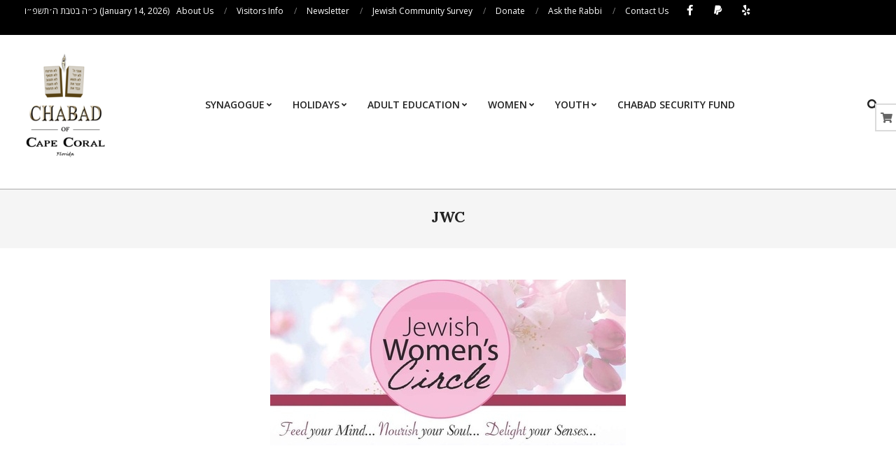

--- FILE ---
content_type: text/html; charset=UTF-8
request_url: https://www.chabadcape.com/jwc-2/
body_size: 39866
content:
<!DOCTYPE html>
<html lang="en-US">

<head>
<meta charset="UTF-8" />
<title>JWC &#8211; Chabad Jewish Center &#8211; Cape Coral</title>
<meta name='robots' content='max-image-preview:large' />
<script>window._wca = window._wca || [];</script>
<meta name="viewport" content="width=device-width, initial-scale=1" />
<meta name="generator" content="Unos Premium 2.12.0" />
<link rel='dns-prefetch' href='//js.stripe.com' />
<link rel='dns-prefetch' href='//cdn.plaid.com' />
<link rel='dns-prefetch' href='//stats.wp.com' />
<link rel='dns-prefetch' href='//secure.gravatar.com' />
<link rel='dns-prefetch' href='//fonts.googleapis.com' />
<link rel='dns-prefetch' href='//v0.wordpress.com' />
<link rel='preconnect' href='//c0.wp.com' />
<link rel="alternate" type="application/rss+xml" title="Chabad Jewish Center - Cape Coral &raquo; Feed" href="https://www.chabadcape.com/feed/" />
<link rel="alternate" type="application/rss+xml" title="Chabad Jewish Center - Cape Coral &raquo; Comments Feed" href="https://www.chabadcape.com/comments/feed/" />
<link rel="alternate" type="application/rss+xml" title="Chabad Jewish Center - Cape Coral &raquo; JWC Comments Feed" href="https://www.chabadcape.com/feed/?attachment_id=2560" />
<link rel="alternate" title="oEmbed (JSON)" type="application/json+oembed" href="https://www.chabadcape.com/wp-json/oembed/1.0/embed?url=https%3A%2F%2Fwww.chabadcape.com%2Fjwc-2%2F" />
<link rel="alternate" title="oEmbed (XML)" type="text/xml+oembed" href="https://www.chabadcape.com/wp-json/oembed/1.0/embed?url=https%3A%2F%2Fwww.chabadcape.com%2Fjwc-2%2F&#038;format=xml" />
<link rel="preload" href="https://www.chabadcape.com/wp-content/themes/unos-premium/library/fonticons/webfonts/fa-solid-900.woff2" as="font" crossorigin="anonymous">
<link rel="preload" href="https://www.chabadcape.com/wp-content/themes/unos-premium/library/fonticons/webfonts/fa-regular-400.woff2" as="font" crossorigin="anonymous">
<link rel="preload" href="https://www.chabadcape.com/wp-content/themes/unos-premium/library/fonticons/webfonts/fa-brands-400.woff2" as="font" crossorigin="anonymous">
<style id='wp-img-auto-sizes-contain-inline-css'>
img:is([sizes=auto i],[sizes^="auto," i]){contain-intrinsic-size:3000px 1500px}
/*# sourceURL=wp-img-auto-sizes-contain-inline-css */
</style>
<link rel='stylesheet' id='givewp-campaign-blocks-fonts-css' href='https://fonts.googleapis.com/css2?family=Inter%3Awght%40400%3B500%3B600%3B700&#038;display=swap&#038;ver=6.9' media='all' />
<link rel='stylesheet' id='sbi_styles-css' href='https://www.chabadcape.com/wp-content/plugins/instagram-feed/css/sbi-styles.min.css?ver=6.10.0' media='all' />
<style id='wp-emoji-styles-inline-css'>

	img.wp-smiley, img.emoji {
		display: inline !important;
		border: none !important;
		box-shadow: none !important;
		height: 1em !important;
		width: 1em !important;
		margin: 0 0.07em !important;
		vertical-align: -0.1em !important;
		background: none !important;
		padding: 0 !important;
	}
/*# sourceURL=wp-emoji-styles-inline-css */
</style>
<link rel='stylesheet' id='wp-block-library-css' href='https://c0.wp.com/c/6.9/wp-includes/css/dist/block-library/style.min.css' media='all' />
<style id='global-styles-inline-css'>
:root{--wp--preset--aspect-ratio--square: 1;--wp--preset--aspect-ratio--4-3: 4/3;--wp--preset--aspect-ratio--3-4: 3/4;--wp--preset--aspect-ratio--3-2: 3/2;--wp--preset--aspect-ratio--2-3: 2/3;--wp--preset--aspect-ratio--16-9: 16/9;--wp--preset--aspect-ratio--9-16: 9/16;--wp--preset--color--black: #000000;--wp--preset--color--cyan-bluish-gray: #abb8c3;--wp--preset--color--white: #ffffff;--wp--preset--color--pale-pink: #f78da7;--wp--preset--color--vivid-red: #cf2e2e;--wp--preset--color--luminous-vivid-orange: #ff6900;--wp--preset--color--luminous-vivid-amber: #fcb900;--wp--preset--color--light-green-cyan: #7bdcb5;--wp--preset--color--vivid-green-cyan: #00d084;--wp--preset--color--pale-cyan-blue: #8ed1fc;--wp--preset--color--vivid-cyan-blue: #0693e3;--wp--preset--color--vivid-purple: #9b51e0;--wp--preset--color--accent: #000000;--wp--preset--color--accent-font: #ffffff;--wp--preset--gradient--vivid-cyan-blue-to-vivid-purple: linear-gradient(135deg,rgb(6,147,227) 0%,rgb(155,81,224) 100%);--wp--preset--gradient--light-green-cyan-to-vivid-green-cyan: linear-gradient(135deg,rgb(122,220,180) 0%,rgb(0,208,130) 100%);--wp--preset--gradient--luminous-vivid-amber-to-luminous-vivid-orange: linear-gradient(135deg,rgb(252,185,0) 0%,rgb(255,105,0) 100%);--wp--preset--gradient--luminous-vivid-orange-to-vivid-red: linear-gradient(135deg,rgb(255,105,0) 0%,rgb(207,46,46) 100%);--wp--preset--gradient--very-light-gray-to-cyan-bluish-gray: linear-gradient(135deg,rgb(238,238,238) 0%,rgb(169,184,195) 100%);--wp--preset--gradient--cool-to-warm-spectrum: linear-gradient(135deg,rgb(74,234,220) 0%,rgb(151,120,209) 20%,rgb(207,42,186) 40%,rgb(238,44,130) 60%,rgb(251,105,98) 80%,rgb(254,248,76) 100%);--wp--preset--gradient--blush-light-purple: linear-gradient(135deg,rgb(255,206,236) 0%,rgb(152,150,240) 100%);--wp--preset--gradient--blush-bordeaux: linear-gradient(135deg,rgb(254,205,165) 0%,rgb(254,45,45) 50%,rgb(107,0,62) 100%);--wp--preset--gradient--luminous-dusk: linear-gradient(135deg,rgb(255,203,112) 0%,rgb(199,81,192) 50%,rgb(65,88,208) 100%);--wp--preset--gradient--pale-ocean: linear-gradient(135deg,rgb(255,245,203) 0%,rgb(182,227,212) 50%,rgb(51,167,181) 100%);--wp--preset--gradient--electric-grass: linear-gradient(135deg,rgb(202,248,128) 0%,rgb(113,206,126) 100%);--wp--preset--gradient--midnight: linear-gradient(135deg,rgb(2,3,129) 0%,rgb(40,116,252) 100%);--wp--preset--font-size--small: 13px;--wp--preset--font-size--medium: 20px;--wp--preset--font-size--large: 36px;--wp--preset--font-size--x-large: 42px;--wp--preset--spacing--20: 0.44rem;--wp--preset--spacing--30: 0.67rem;--wp--preset--spacing--40: 1rem;--wp--preset--spacing--50: 1.5rem;--wp--preset--spacing--60: 2.25rem;--wp--preset--spacing--70: 3.38rem;--wp--preset--spacing--80: 5.06rem;--wp--preset--shadow--natural: 6px 6px 9px rgba(0, 0, 0, 0.2);--wp--preset--shadow--deep: 12px 12px 50px rgba(0, 0, 0, 0.4);--wp--preset--shadow--sharp: 6px 6px 0px rgba(0, 0, 0, 0.2);--wp--preset--shadow--outlined: 6px 6px 0px -3px rgb(255, 255, 255), 6px 6px rgb(0, 0, 0);--wp--preset--shadow--crisp: 6px 6px 0px rgb(0, 0, 0);}:where(.is-layout-flex){gap: 0.5em;}:where(.is-layout-grid){gap: 0.5em;}body .is-layout-flex{display: flex;}.is-layout-flex{flex-wrap: wrap;align-items: center;}.is-layout-flex > :is(*, div){margin: 0;}body .is-layout-grid{display: grid;}.is-layout-grid > :is(*, div){margin: 0;}:where(.wp-block-columns.is-layout-flex){gap: 2em;}:where(.wp-block-columns.is-layout-grid){gap: 2em;}:where(.wp-block-post-template.is-layout-flex){gap: 1.25em;}:where(.wp-block-post-template.is-layout-grid){gap: 1.25em;}.has-black-color{color: var(--wp--preset--color--black) !important;}.has-cyan-bluish-gray-color{color: var(--wp--preset--color--cyan-bluish-gray) !important;}.has-white-color{color: var(--wp--preset--color--white) !important;}.has-pale-pink-color{color: var(--wp--preset--color--pale-pink) !important;}.has-vivid-red-color{color: var(--wp--preset--color--vivid-red) !important;}.has-luminous-vivid-orange-color{color: var(--wp--preset--color--luminous-vivid-orange) !important;}.has-luminous-vivid-amber-color{color: var(--wp--preset--color--luminous-vivid-amber) !important;}.has-light-green-cyan-color{color: var(--wp--preset--color--light-green-cyan) !important;}.has-vivid-green-cyan-color{color: var(--wp--preset--color--vivid-green-cyan) !important;}.has-pale-cyan-blue-color{color: var(--wp--preset--color--pale-cyan-blue) !important;}.has-vivid-cyan-blue-color{color: var(--wp--preset--color--vivid-cyan-blue) !important;}.has-vivid-purple-color{color: var(--wp--preset--color--vivid-purple) !important;}.has-black-background-color{background-color: var(--wp--preset--color--black) !important;}.has-cyan-bluish-gray-background-color{background-color: var(--wp--preset--color--cyan-bluish-gray) !important;}.has-white-background-color{background-color: var(--wp--preset--color--white) !important;}.has-pale-pink-background-color{background-color: var(--wp--preset--color--pale-pink) !important;}.has-vivid-red-background-color{background-color: var(--wp--preset--color--vivid-red) !important;}.has-luminous-vivid-orange-background-color{background-color: var(--wp--preset--color--luminous-vivid-orange) !important;}.has-luminous-vivid-amber-background-color{background-color: var(--wp--preset--color--luminous-vivid-amber) !important;}.has-light-green-cyan-background-color{background-color: var(--wp--preset--color--light-green-cyan) !important;}.has-vivid-green-cyan-background-color{background-color: var(--wp--preset--color--vivid-green-cyan) !important;}.has-pale-cyan-blue-background-color{background-color: var(--wp--preset--color--pale-cyan-blue) !important;}.has-vivid-cyan-blue-background-color{background-color: var(--wp--preset--color--vivid-cyan-blue) !important;}.has-vivid-purple-background-color{background-color: var(--wp--preset--color--vivid-purple) !important;}.has-black-border-color{border-color: var(--wp--preset--color--black) !important;}.has-cyan-bluish-gray-border-color{border-color: var(--wp--preset--color--cyan-bluish-gray) !important;}.has-white-border-color{border-color: var(--wp--preset--color--white) !important;}.has-pale-pink-border-color{border-color: var(--wp--preset--color--pale-pink) !important;}.has-vivid-red-border-color{border-color: var(--wp--preset--color--vivid-red) !important;}.has-luminous-vivid-orange-border-color{border-color: var(--wp--preset--color--luminous-vivid-orange) !important;}.has-luminous-vivid-amber-border-color{border-color: var(--wp--preset--color--luminous-vivid-amber) !important;}.has-light-green-cyan-border-color{border-color: var(--wp--preset--color--light-green-cyan) !important;}.has-vivid-green-cyan-border-color{border-color: var(--wp--preset--color--vivid-green-cyan) !important;}.has-pale-cyan-blue-border-color{border-color: var(--wp--preset--color--pale-cyan-blue) !important;}.has-vivid-cyan-blue-border-color{border-color: var(--wp--preset--color--vivid-cyan-blue) !important;}.has-vivid-purple-border-color{border-color: var(--wp--preset--color--vivid-purple) !important;}.has-vivid-cyan-blue-to-vivid-purple-gradient-background{background: var(--wp--preset--gradient--vivid-cyan-blue-to-vivid-purple) !important;}.has-light-green-cyan-to-vivid-green-cyan-gradient-background{background: var(--wp--preset--gradient--light-green-cyan-to-vivid-green-cyan) !important;}.has-luminous-vivid-amber-to-luminous-vivid-orange-gradient-background{background: var(--wp--preset--gradient--luminous-vivid-amber-to-luminous-vivid-orange) !important;}.has-luminous-vivid-orange-to-vivid-red-gradient-background{background: var(--wp--preset--gradient--luminous-vivid-orange-to-vivid-red) !important;}.has-very-light-gray-to-cyan-bluish-gray-gradient-background{background: var(--wp--preset--gradient--very-light-gray-to-cyan-bluish-gray) !important;}.has-cool-to-warm-spectrum-gradient-background{background: var(--wp--preset--gradient--cool-to-warm-spectrum) !important;}.has-blush-light-purple-gradient-background{background: var(--wp--preset--gradient--blush-light-purple) !important;}.has-blush-bordeaux-gradient-background{background: var(--wp--preset--gradient--blush-bordeaux) !important;}.has-luminous-dusk-gradient-background{background: var(--wp--preset--gradient--luminous-dusk) !important;}.has-pale-ocean-gradient-background{background: var(--wp--preset--gradient--pale-ocean) !important;}.has-electric-grass-gradient-background{background: var(--wp--preset--gradient--electric-grass) !important;}.has-midnight-gradient-background{background: var(--wp--preset--gradient--midnight) !important;}.has-small-font-size{font-size: var(--wp--preset--font-size--small) !important;}.has-medium-font-size{font-size: var(--wp--preset--font-size--medium) !important;}.has-large-font-size{font-size: var(--wp--preset--font-size--large) !important;}.has-x-large-font-size{font-size: var(--wp--preset--font-size--x-large) !important;}
/*# sourceURL=global-styles-inline-css */
</style>

<style id='classic-theme-styles-inline-css'>
/*! This file is auto-generated */
.wp-block-button__link{color:#fff;background-color:#32373c;border-radius:9999px;box-shadow:none;text-decoration:none;padding:calc(.667em + 2px) calc(1.333em + 2px);font-size:1.125em}.wp-block-file__button{background:#32373c;color:#fff;text-decoration:none}
/*# sourceURL=/wp-includes/css/classic-themes.min.css */
</style>
<link rel='stylesheet' id='lightSlider-css' href='https://www.chabadcape.com/wp-content/plugins/hootkit/assets/lightSlider.min.css?ver=1.1.2' media='' />
<link rel='stylesheet' id='font-awesome-css' href='https://www.chabadcape.com/wp-content/themes/unos-premium/library/fonticons/font-awesome.min.css?ver=5.15.4' media='all' />
<link rel='stylesheet' id='woocommerce-layout-css' href='https://c0.wp.com/p/woocommerce/10.4.3/assets/css/woocommerce-layout.css' media='all' />
<style id='woocommerce-layout-inline-css'>

	.infinite-scroll .woocommerce-pagination {
		display: none;
	}
/*# sourceURL=woocommerce-layout-inline-css */
</style>
<link rel='stylesheet' id='woocommerce-smallscreen-css' href='https://c0.wp.com/p/woocommerce/10.4.3/assets/css/woocommerce-smallscreen.css' media='only screen and (max-width: 768px)' />
<link rel='stylesheet' id='woocommerce-general-css' href='https://c0.wp.com/p/woocommerce/10.4.3/assets/css/woocommerce.css' media='all' />
<style id='woocommerce-inline-inline-css'>
.woocommerce form .form-row .required { visibility: visible; }
/*# sourceURL=woocommerce-inline-inline-css */
</style>
<link rel='stylesheet' id='cff-css' href='https://www.chabadcape.com/wp-content/plugins/custom-facebook-feed-pro/assets/css/cff-style.min.css?ver=4.7.2' media='all' />
<link rel='stylesheet' id='give-styles-css' href='https://www.chabadcape.com/wp-content/plugins/give/build/assets/dist/css/give.css?ver=4.13.2' media='all' />
<link rel='stylesheet' id='give-donation-summary-style-frontend-css' href='https://www.chabadcape.com/wp-content/plugins/give/build/assets/dist/css/give-donation-summary.css?ver=4.13.2' media='all' />
<link rel='stylesheet' id='givewp-design-system-foundation-css' href='https://www.chabadcape.com/wp-content/plugins/give/build/assets/dist/css/design-system/foundation.css?ver=1.2.0' media='all' />
<link rel='stylesheet' id='give-funds-style-frontend-css' href='https://www.chabadcape.com/wp-content/plugins/give-funds/public/css/give-funds.css?ver=1.1.0' media='all' />
<link rel='stylesheet' id='give-fee-recovery-css' href='https://www.chabadcape.com/wp-content/plugins/give-fee-recovery/assets/css/give-fee-recovery-frontend.min.css?ver=1.9.7' media='all' />
<link rel='stylesheet' id='give-tributes-css' href='https://www.chabadcape.com/wp-content/plugins/give-tributes/assets/css/give-tributes-public.min.css?ver=1.5.9' media='all' />
<link rel='stylesheet' id='give_recurring_css-css' href='https://www.chabadcape.com/wp-content/plugins/give-recurring/assets/css/give-recurring.css?ver=1.15.0' media='all' />
<link rel='stylesheet' id='unos-googlefont-css' href='https://fonts.googleapis.com/css2?family=Lora:ital,wght@0,300;0,400;0,500;0,600;0,700;0,800;1,400;1,700&#038;family=Open%20Sans:ital,wght@0,300;0,400;0,500;0,600;0,700;0,800;1,400;1,700&#038;display=swap' media='all' />
<link rel='stylesheet' id='lightGallery-css' href='https://www.chabadcape.com/wp-content/themes/unos-premium/premium/css/lightGallery.min.css?ver=1.1.4' media='all' />
<link rel='stylesheet' id='dflip-style-css' href='https://www.chabadcape.com/wp-content/plugins/3d-flipbook-dflip-lite/assets/css/dflip.min.css?ver=2.4.20' media='all' />
<link rel='stylesheet' id='hoot-style-css' href='https://www.chabadcape.com/wp-content/themes/unos-premium/style.min.css?ver=2.12.0' media='all' />
<link rel='stylesheet' id='unos-hootkit-css' href='https://www.chabadcape.com/wp-content/themes/unos-premium/hootkit/hootkit.min.css?ver=2.12.0' media='all' />
<link rel='stylesheet' id='hoot-wpblocks-css' href='https://www.chabadcape.com/wp-content/themes/unos-premium/include/blocks/wpblocks.css?ver=2.12.0' media='all' />
<style id='hoot-wpblocks-inline-css'>
a {  color: #000000; }  a:hover {  color: #666666; }  .accent-typo {  background: #000000;  color: #ffffff; }  .invert-accent-typo {  background: #ffffff;  color: #000000; }  .invert-typo {  color: #ffffff;  background: #666666; }  .enforce-typo {  background: #ffffff;  color: #666666; }  body.wordpress input[type="submit"], body.wordpress #submit, body.wordpress .button {  border-color: #000000;  background: #000000;  color: #ffffff; }  body.wordpress input[type="submit"]:hover, body.wordpress #submit:hover, body.wordpress .button:hover, body.wordpress input[type="submit"]:focus, body.wordpress #submit:focus, body.wordpress .button:focus {  color: #000000;  background: #ffffff; }  #main.main,.below-header {  background: #ffffff; }  #topbar {  background: #000000;  color: #ffffff; }  .header-aside-search.js-search .searchform i.fa-search {  color: #000000; }  #site-logo.logo-border {  border-color: #000000; }  .site-logo-with-icon #site-title i {  font-size: 50px; }  .site-logo-mixed-image img {  max-width: 200px; }  .site-title-line em {  color: #000000; }  .site-title-line mark {  background: #000000;  color: #ffffff; }  .menu-items li.current-menu-item:not(.nohighlight), .menu-items li.current-menu-ancestor, .menu-items li:hover {  background: #000000; }  .menu-items li.current-menu-item:not(.nohighlight) > a, .menu-items li.current-menu-ancestor > a, .menu-items li:hover > a {  color: #ffffff; }  .menu-tag {  border-color: #000000; }  #header .menu-items li.current-menu-item:not(.nohighlight) > a .menu-tag, #header .menu-items li.current-menu-ancestor > a .menu-tag, #header .menu-items li:hover > a .menu-tag {  background: #ffffff;  color: #000000;  border-color: #ffffff; }  .more-link, .more-link a {  color: #000000; }  .more-link:hover, .more-link:hover a {  color: #000000; }  .sidebar .widget-title,.sub-footer .widget-title, .footer .widget-title {  background: #000000;  color: #ffffff;  border: solid 1px;  border-color: #000000; }  .sidebar .widget:hover .widget-title,.sub-footer .widget:hover .widget-title, .footer .widget:hover .widget-title {  background: #ffffff;  color: #000000; }  .main-content-grid,.widget,.frontpage-area {  margin-top: 45px; }  .widget,.frontpage-area {  margin-bottom: 45px; }  .frontpage-area.module-bg-highlight, .frontpage-area.module-bg-color, .frontpage-area.module-bg-image {  padding: 45px 0; }  .footer .widget {  margin: 30px 0; }  .js-search .searchform.expand .searchtext {  background: #ffffff; }  #infinite-handle span,.lrm-form a.button, .lrm-form button, .lrm-form button[type=submit], .lrm-form #buddypress input[type=submit], .lrm-form input[type=submit],.widget_breadcrumb_navxt .breadcrumbs > .hoot-bcn-pretext {  background: #000000;  color: #ffffff; }  .woocommerce nav.woocommerce-pagination ul li a:focus, .woocommerce nav.woocommerce-pagination ul li a:hover {  color: #666666; }  .woocommerce div.product .woocommerce-tabs ul.tabs li:hover,.woocommerce div.product .woocommerce-tabs ul.tabs li.active {  background: #000000; }  .woocommerce div.product .woocommerce-tabs ul.tabs li:hover a, .woocommerce div.product .woocommerce-tabs ul.tabs li:hover a:hover,.woocommerce div.product .woocommerce-tabs ul.tabs li.active a {  color: #ffffff; }  .wc-block-components-button, .woocommerce #respond input#submit.alt, .woocommerce a.button.alt, .woocommerce button.button.alt, .woocommerce input.button.alt {  border-color: #000000;  background: #000000;  color: #ffffff; }  .wc-block-components-button:hover, .woocommerce #respond input#submit.alt:hover, .woocommerce a.button.alt:hover, .woocommerce button.button.alt:hover, .woocommerce input.button.alt:hover {  background: #ffffff;  color: #000000; }  .widget_breadcrumb_navxt .breadcrumbs > .hoot-bcn-pretext:after {  border-left-color: #000000; }  body {  color: #666666;  font-size: 15px;  font-family: "Open Sans", sans-serif;  background-color: #ffffff; }  h1, h2, h3, h4, h5, h6, .title {  color: #222222;  font-size: 22px;  font-family: "Lora", serif;  font-weight: bold;  font-style: normal;  text-transform: none; }  h1 {  color: #222222;  font-size: 30px;  font-weight: bold;  font-style: normal;  text-transform: none; }  h2 {  color: #222222;  font-size: 26px;  font-weight: bold;  font-style: normal;  text-transform: none; }  h4 {  color: #222222;  font-size: 20px;  font-weight: bold;  font-style: normal;  text-transform: none; }  h5 {  color: #222222;  font-size: 18px;  font-weight: bold;  font-style: normal;  text-transform: none; }  h6 {  color: #222222;  font-size: 16px;  font-weight: bold;  font-style: normal;  text-transform: none; }  .titlefont {  font-family: "Lora", serif; }  blockquote {  color: #9f9f9f;  font-size: 16px; }  .enforce-body-font {  font-family: "Open Sans", sans-serif; }  #topbar.js-search .searchform.expand .searchtext {  background: #000000; }  #topbar.js-search .searchform.expand .searchtext,#topbar .js-search-placeholder {  color: #ffffff; }  #header.stuck {  background-color: #ffffff; }  #site-title,#site-logo.accent-typo #site-title,#site-logo.invert-accent-typo #site-title {  color: #222222;  font-size: 35px;  font-family: "Lora", serif;  text-transform: uppercase;  font-weight: bold;  font-style: normal; }  #site-description,#site-logo.accent-typo #site-description,#site-logo.invert-accent-typo #site-description {  color: #444444;  font-size: 13px;  font-family: "Open Sans", sans-serif;  font-style: normal;  text-transform: none;  font-weight: normal; }  .site-title-body-font {  font-family: "Open Sans", sans-serif; }  .site-title-heading-font {  font-family: "Lora", serif; }  #header-aside.header-aside-menu,#header-supplementary {  background: none; }  .menu-items > li > a,.menu-toggle,.menu-side-box {  color: #222222;  font-size: 14px;  font-family: "Open Sans", sans-serif;  text-transform: uppercase;  font-weight: 600;  font-style: normal; }  .site-header .hoot-megamenu-icon {  color: #222222; }  .menu-items ul a,.mobilemenu-fixed .menu-toggle {  color: #666666;  font-size: 13px;  font-style: normal;  text-transform: none;  font-weight: normal; }  .menu-items ul {  background: #ffffff; }  .main > .loop-meta-wrap.pageheader-bg-stretch, .main > .loop-meta-wrap.pageheader-bg-both,.content .loop-meta-wrap.pageheader-bg-incontent, .content .loop-meta-wrap.pageheader-bg-both {  background: #f5f5f5; }  .loop-title {  color: #222222;  font-size: 22px;  font-family: "Lora", serif;  font-weight: bold;  font-style: normal;  text-transform: none; }  .content .loop-title {  color: #222222;  font-size: 20px;  font-weight: bold;  font-style: normal;  text-transform: none; }  #comments-number {  color: #9f9f9f; }  .comment-by-author,.comment-meta-block, .comment-edit-link {  color: #9f9f9f; }  .entry-grid-content .entry-title {  color: #222222;  font-size: 20px;  font-weight: bold;  font-style: normal;  text-transform: none; }  .archive-big .entry-grid-content .entry-title,.mixedunit-big .entry-grid-content .entry-title {  font-size: 26px; }  .archive-mosaic .entry-title {  color: #222222;  font-size: 18px;  font-weight: bold;  font-style: normal;  text-transform: none; }  .entry-grid .more-link {  font-family: "Lora", serif; }  .main-content-grid .sidebar {  color: #666666;  font-size: 15px;  font-style: normal;  text-transform: none;  font-weight: normal; }  .main-content-grid .sidebar .widget-title {  font-size: 15px;  font-family: "Open Sans", sans-serif;  text-transform: uppercase;  font-style: normal;  font-weight: normal; }  .js-search .searchform.expand .searchtext,.js-search-placeholder {  color: #666666; }  .woocommerce-tabs h1, .woocommerce-tabs h2, .woocommerce-tabs h3, .woocommerce-tabs h4, .woocommerce-tabs h5, .woocommerce-tabs h6,.single-product .upsells.products > h2, .single-product .related.products > h2, .singular-page.woocommerce-cart .cross-sells > h2, .singular-page.woocommerce-cart .cart_totals > h2 {  color: #222222;  font-size: 20px;  font-weight: bold;  font-style: normal;  text-transform: none; }  .sub-footer {  background: #f5f5f5;  color: #666666;  font-size: 15px;  font-style: normal;  text-transform: none;  font-weight: normal; }  .footer {  background-color: #ffffff;  color: #666666;  font-size: 15px;  font-style: normal;  text-transform: none;  font-weight: normal; }  .footer h1, .footer h2, .footer h3, .footer h4, .footer h5, .footer h6, .footer .title {  color: #444444; }  .sub-footer .widget-title, .footer .widget-title {  font-size: 15px;  font-family: "Open Sans", sans-serif;  text-transform: uppercase;  font-style: normal;  font-weight: normal; }  .post-footer {  color: #888888; }  .flycart-toggle, .flycart-panel {  background: #ffffff;  color: #666666; }  .topbanner-content mark {  color: #000000; }  .lSSlideOuter ul.lSPager.lSpg > li:hover a, .lSSlideOuter ul.lSPager.lSpg > li.active a {  background-color: #000000; }  .lSSlideOuter ul.lSPager.lSpg > li a {  border-color: #000000; }  .lightSlider .wrap-light-on-dark .hootkitslide-head, .lightSlider .wrap-dark-on-light .hootkitslide-head {  background: #000000;  color: #ffffff; }  .widget .viewall a {  background: #ffffff;  color: #9f9f9f; }  .widget .viewall a:hover {  background: #ffffff;  color: #000000; }  .bottomborder-line:after,.bottomborder-shadow:after {  margin-top: 45px; }  .topborder-line:before,.topborder-shadow:before {  margin-bottom: 45px; }  .cta-subtitle {  color: #000000; }  .ticker-product-price .amount,.wordpress .ticker-addtocart a.button:hover,.wordpress .ticker-addtocart a.button:focus {  color: #000000; }  .social-icons-icon {  background: #000000; }  #topbar .social-icons-icon, #page-wrapper .social-icons-icon {  color: #ffffff; }  .content-block-icon i {  color: #000000; }  .icon-style-circle,.icon-style-square {  border-color: #000000; }  .content-block-style3 .content-block-icon {  background: #ffffff; }  .hootkitslide-caption h1, .hootkitslide-caption h2, .hootkitslide-caption h3, .hootkitslide-caption h4, .hootkitslide-caption h5, .hootkitslide-caption h6 {  font-size: 22px; }  .hootkitcarousel-content h1, .hootkitcarousel-content h2, .hootkitcarousel-content h3, .hootkitcarousel-content h4, .hootkitcarousel-content h5, .hootkitcarousel-content h6 {  font-size: 18px; }  .content-block-title,.hk-listunit-title,.verticalcarousel-title {  color: #222222;  font-size: 18px;  font-weight: bold;  font-style: normal;  text-transform: none; }  .hk-list-style2 .hk-listunit-small .hk-listunit-title {  font-size: 16px; }  .vcard-content h4, .vcard-content h1, .vcard-content h2, .vcard-content h3, .vcard-content h5, .vcard-content h6 {  font-size: 16px; }  .number-block-content h4, .number-block-content h1, .number-block-content h2, .number-block-content h3, .number-block-content h5, .number-block-content h6 {  font-size: 16px; }  .notice-widget.preset-accent {  background: #000000;  color: #ffffff; }  .wordpress .button-widget.preset-accent {  border-color: #000000;  background: #000000;  color: #ffffff; }  .wordpress .button-widget.preset-accent:hover {  background: #ffffff;  color: #000000; }  .current-tabhead {  border-bottom-color: #ffffff; }  :root .has-accent-color,.is-style-outline>.wp-block-button__link:not(.has-text-color), .wp-block-button__link.is-style-outline:not(.has-text-color) {  color: #000000; }  :root .has-accent-background-color,.wp-block-button__link,.wp-block-button__link:hover,.wp-block-search__button,.wp-block-search__button:hover, .wp-block-file__button,.wp-block-file__button:hover {  background: #000000; }  :root .has-accent-font-color,.wp-block-button__link,.wp-block-button__link:hover,.wp-block-search__button,.wp-block-search__button:hover, .wp-block-file__button,.wp-block-file__button:hover {  color: #ffffff; }  :root .has-accent-font-background-color {  background: #ffffff; }  @media only screen and (max-width: 969px){ .sidebar {  margin-top: 45px; }  .frontpage-widgetarea > div.hgrid > [class*="hgrid-span-"] {  margin-bottom: 45px; }  .menu-items > li > a {  color: #666666;  font-size: 13px;  font-style: normal;  text-transform: none;  font-weight: normal; }  .mobilemenu-fixed .menu-toggle, .mobilemenu-fixed .menu-items,.menu-items {  background: #ffffff; }  } @media only screen and (min-width: 970px){ .slider-style2 .lSAction > a {  border-color: #000000;  background: #000000;  color: #ffffff; }  .slider-style2 .lSAction > a:hover {  background: #ffffff;  color: #000000; }  }
/*# sourceURL=hoot-wpblocks-inline-css */
</style>
<link rel='stylesheet' id='hoot-child-style-css' href='https://www.chabadcape.com/wp-content/themes/unos-premium-child/style.css?ver=2.7.1.1549328539' media='all' />
<link rel='stylesheet' id='boldgrid-components-css' href='https://www.chabadcape.com/wp-content/plugins/post-and-page-builder/assets/css/components.min.css?ver=2.16.5' media='all' />
<link rel='stylesheet' id='boldgrid-fe-css' href='https://www.chabadcape.com/wp-content/plugins/post-and-page-builder/assets/css/editor-fe.min.css?ver=1.27.10' media='all' />
<link rel='stylesheet' id='boldgrid-custom-styles-css' href='https://www.chabadcape.com/wp-content/plugins/post-and-page-builder/assets/css/custom-styles.css?ver=6.9' media='all' />
<script src="https://c0.wp.com/c/6.9/wp-includes/js/jquery/jquery.min.js" id="jquery-core-js"></script>
<script src="https://c0.wp.com/c/6.9/wp-includes/js/jquery/jquery-migrate.min.js" id="jquery-migrate-js"></script>
<script id="give-tributes-common-js-extra">
var give_tributes_common_vars = {"give_tribute_characters_left":"Characters left","ajax_url":"https://www.chabadcape.com/wp-admin/admin-ajax.php","give_tribute_receipt_limit_exceed":"Sorry! You cannot add notify people more than 5."};
//# sourceURL=give-tributes-common-js-extra
</script>
<script src="https://www.chabadcape.com/wp-content/plugins/give-tributes/assets/js/give-tributes-common.min.js?ver=1.5.9" id="give-tributes-common-js"></script>
<script src="https://c0.wp.com/p/woocommerce/10.4.3/assets/js/jquery-blockui/jquery.blockUI.min.js" id="wc-jquery-blockui-js" defer data-wp-strategy="defer"></script>
<script id="wc-add-to-cart-js-extra">
var wc_add_to_cart_params = {"ajax_url":"/wp-admin/admin-ajax.php","wc_ajax_url":"/?wc-ajax=%%endpoint%%","i18n_view_cart":"View cart","cart_url":"https://www.chabadcape.com/cart/","is_cart":"","cart_redirect_after_add":"no"};
//# sourceURL=wc-add-to-cart-js-extra
</script>
<script src="https://c0.wp.com/p/woocommerce/10.4.3/assets/js/frontend/add-to-cart.min.js" id="wc-add-to-cart-js" defer data-wp-strategy="defer"></script>
<script src="https://c0.wp.com/p/woocommerce/10.4.3/assets/js/js-cookie/js.cookie.min.js" id="wc-js-cookie-js" defer data-wp-strategy="defer"></script>
<script id="woocommerce-js-extra">
var woocommerce_params = {"ajax_url":"/wp-admin/admin-ajax.php","wc_ajax_url":"/?wc-ajax=%%endpoint%%","i18n_password_show":"Show password","i18n_password_hide":"Hide password"};
//# sourceURL=woocommerce-js-extra
</script>
<script src="https://c0.wp.com/p/woocommerce/10.4.3/assets/js/frontend/woocommerce.min.js" id="woocommerce-js" defer data-wp-strategy="defer"></script>
<script id="give-stripe-js-js-extra">
var give_stripe_vars = {"zero_based_currency":"","zero_based_currencies_list":["JPY","KRW","CLP","ISK","BIF","DJF","GNF","KHR","KPW","LAK","LKR","MGA","MZN","VUV"],"sitename":"Chabad Jewish Center - Cape Coral","checkoutBtnTitle":"Donate","publishable_key":"pk_live_SMtnnvlq4TpJelMdklNha8iD","checkout_image":"","checkout_address":"on","checkout_processing_text":"Donation Processing...","give_version":"4.13.2","cc_fields_format":"multi","card_number_placeholder_text":"Card Number","card_cvc_placeholder_text":"CVC","donate_button_text":"Donate Now","element_font_styles":{"cssSrc":false},"element_base_styles":{"color":"#32325D","fontWeight":500,"fontSize":"16px","fontSmoothing":"antialiased","::placeholder":{"color":"#222222"},":-webkit-autofill":{"color":"#e39f48"}},"element_complete_styles":{},"element_empty_styles":{},"element_invalid_styles":{},"float_labels":"","base_country":"US","preferred_locale":"en","stripe_card_update":"","stripe_becs_update":""};
//# sourceURL=give-stripe-js-js-extra
</script>
<script src="https://js.stripe.com/v3/?ver=4.13.2" id="give-stripe-js-js"></script>
<script src="https://c0.wp.com/c/6.9/wp-includes/js/dist/hooks.min.js" id="wp-hooks-js"></script>
<script src="https://c0.wp.com/c/6.9/wp-includes/js/dist/i18n.min.js" id="wp-i18n-js"></script>
<script id="wp-i18n-js-after">
wp.i18n.setLocaleData( { 'text direction\u0004ltr': [ 'ltr' ] } );
//# sourceURL=wp-i18n-js-after
</script>
<script id="give-js-extra">
var give_global_vars = {"ajaxurl":"https://www.chabadcape.com/wp-admin/admin-ajax.php","checkout_nonce":"b388f2fd09","currency":"USD","currency_sign":"$","currency_pos":"before","thousands_separator":",","decimal_separator":".","no_gateway":"Please select a payment method.","bad_minimum":"The minimum custom donation amount for this form is","bad_maximum":"The maximum custom donation amount for this form is","general_loading":"Loading...","purchase_loading":"Please Wait...","textForOverlayScreen":"\u003Ch3\u003EProcessing...\u003C/h3\u003E\u003Cp\u003EThis will only take a second!\u003C/p\u003E","number_decimals":"2","is_test_mode":"","give_version":"4.13.2","magnific_options":{"main_class":"give-modal","close_on_bg_click":false},"form_translation":{"payment-mode":"Please select payment mode.","give_first":"Please enter your first name.","give_last":"Please enter your last name.","give_email":"Please enter a valid email address.","give_user_login":"Invalid email address or username.","give_user_pass":"Enter a password.","give_user_pass_confirm":"Enter the password confirmation.","give_agree_to_terms":"You must agree to the terms and conditions."},"confirm_email_sent_message":"Please check your email and click on the link to access your complete donation history.","ajax_vars":{"ajaxurl":"https://www.chabadcape.com/wp-admin/admin-ajax.php","ajaxNonce":"66126607ce","loading":"Loading","select_option":"Please select an option","default_gateway":"usaepay","permalinks":"1","number_decimals":2},"cookie_hash":"cda014378ee5357fbf0d2efe8d36b1dd","session_nonce_cookie_name":"wp-give_session_reset_nonce_cda014378ee5357fbf0d2efe8d36b1dd","session_cookie_name":"wp-give_session_cda014378ee5357fbf0d2efe8d36b1dd","delete_session_nonce_cookie":"0"};
var giveApiSettings = {"root":"https://www.chabadcape.com/wp-json/give-api/v2/","rest_base":"give-api/v2"};
//# sourceURL=give-js-extra
</script>
<script src="https://www.chabadcape.com/wp-content/plugins/give/build/assets/dist/js/give.js?ver=8540f4f50a2032d9c5b5" id="give-js"></script>
<script id="give-fee-recovery-js-extra">
var give_fee_recovery_object = {"give_fee_zero_based_currency":"[\"JPY\",\"KRW\",\"CLP\",\"ISK\",\"BIF\",\"DJF\",\"GNF\",\"KHR\",\"KPW\",\"LAK\",\"LKR\",\"MGA\",\"MZN\",\"VUV\"]"};
//# sourceURL=give-fee-recovery-js-extra
</script>
<script src="https://www.chabadcape.com/wp-content/plugins/give-fee-recovery/assets/js/give-fee-recovery-public.min.js?ver=1.9.7" id="give-fee-recovery-js"></script>
<script src="https://www.chabadcape.com/wp-content/plugins/give-stripe/assets/dist/js/give-stripe-payment-request.js?ver=2.4.1" id="give-stripe-payment-request-js-js"></script>
<script src="https://cdn.plaid.com/link/v2/stable/link-initialize.js" id="give-plaid-checkout-js-js"></script>
<script id="give-stripe-ach-js-js-extra">
var give_stripe_ach_vars = {"sitename":"Chabad Jewish Center - Cape Coral","plaid_endpoint":"sandbox","plaid_api_version":"v2"};
//# sourceURL=give-stripe-ach-js-js-extra
</script>
<script src="https://www.chabadcape.com/wp-content/plugins/give-stripe/assets/dist/js/give-stripe-ach.js?ver=2.4.1" id="give-stripe-ach-js-js"></script>
<script src="https://www.chabadcape.com/wp-content/plugins/give-tributes/assets/js/give-tributes-public.min.js?ver=1.5.9" id="give-tributes-js"></script>
<script id="give_recurring_script-js-extra">
var Give_Recurring_Vars = {"email_access":"1","pretty_intervals":{"1":"Every","2":"Every two","3":"Every three","4":"Every four","5":"Every five","6":"Every six"},"pretty_periods":{"day":"Daily","week":"Weekly","month":"Monthly","quarter":"Quarterly","half-year":"Semi-Annually","year":"Yearly"},"messages":{"daily_forbidden":"The selected payment method does not support daily recurring giving. Please select another payment method or supported giving frequency.","confirm_cancel":"Are you sure you want to cancel this subscription?"},"multi_level_message_pre_text":"You have chosen to donate"};
//# sourceURL=give_recurring_script-js-extra
</script>
<script src="https://www.chabadcape.com/wp-content/plugins/give-recurring/assets/js/give-recurring.js?ver=1.15.0" id="give_recurring_script-js"></script>
<script src="https://stats.wp.com/s-202603.js" id="woocommerce-analytics-js" defer data-wp-strategy="defer"></script>
<link rel="https://api.w.org/" href="https://www.chabadcape.com/wp-json/" /><link rel="alternate" title="JSON" type="application/json" href="https://www.chabadcape.com/wp-json/wp/v2/media/2560" /><link rel="EditURI" type="application/rsd+xml" title="RSD" href="https://www.chabadcape.com/xmlrpc.php?rsd" />
<link rel="canonical" href="https://www.chabadcape.com/jwc-2/" />
<link rel='shortlink' href='https://wp.me/abJGUy-Fi' />
<!-- Custom Facebook Feed JS vars -->
<script type="text/javascript">
var cffsiteurl = "https://www.chabadcape.com/wp-content/plugins";
var cffajaxurl = "https://www.chabadcape.com/wp-admin/admin-ajax.php";


var cfflinkhashtags = "true";
</script>
<meta name="generator" content="Give v4.13.2" />
	<style>img#wpstats{display:none}</style>
			<noscript><style>.woocommerce-product-gallery{ opacity: 1 !important; }</style></noscript>
	<link rel="icon" href="https://www.chabadcape.com/wp-content/uploads/2019/03/logo-5-100x100.png" sizes="32x32" />
<link rel="icon" href="https://www.chabadcape.com/wp-content/uploads/2019/03/logo-5-300x300.png" sizes="192x192" />
<link rel="apple-touch-icon" href="https://www.chabadcape.com/wp-content/uploads/2019/03/logo-5-300x300.png" />
<meta name="msapplication-TileImage" content="https://www.chabadcape.com/wp-content/uploads/2019/03/logo-5-300x300.png" />
		<style id="wp-custom-css">
			.loop-description{  display:none!important; }
section#comments-template{  display:none!important; }
.prev{display:none}
/*** MAIN FORM WRAPPER ***/
.gform_wrapper {
 background: rgba(255, 255, 255, 0.95);
 padding: 5%;
}
/*** GRAVITY FIELDS ***/
.gform_wrapper input:not([type=radio]):not([type=checkbox]):not([type=submit]):not([type=button]):not([type=image]):not([type=file]),
.gform_wrapper textarea.medium,
.gform_wrapper textarea.large {
 background: rgba(0, 0, 0, 0);
 border-top: none;
 border-left: none;
 border-right: none;
 border-bottom: 2px solid #000;
 border-radius: 0px !important;
}
.gform_wrapper ul.gform_fields li.gfield {
 margin-bottom: 20px;
}
input[type=text]:focus,
input.text:focus,
input.title:focus,
textarea:focus {
 border-bottom: 2px solid #b5b5b5 !important;
}
 
/*** BUTTON STYLING ***/
.gform_wrapper .gform_footer input.button,
.gform_wrapper .gform_footer input[type=submit] {
 background: #1d1d1d;
 text-transform: uppercase;
 border: 2px solid #1d1d1d;
 padding: 7px 12px;
 cursor: pointer;
 font-size: 18px;
 -moz-transition: all 0.2s;
 -webkit-transition: all 0.2s;
 transition: all 0.2s;
 border-radius: 0 !important;
}
/*** BUTTON HOVER STYLING ***/
.gform_wrapper .gform_footer input.button:hover,
.gform_wrapper .gform_footer input[type=submit]:hover {
 background: #1d1d1d;
 color: #fff;
}
/*** SECTION STYLING ***/
.gform_wrapper h2.gsection_title {
 font-weight: normal;
 font-size: 1em;
}
.gform_wrapper .gsection {
 padding: 15px !important;
 border-bottom: none;
 background: none;
}
/*** SUCCESS MESSAGE ***/
.gform_confirmation_wrapper {
 background: #fff;
 padding: 15px;
}

.s-button, .crm-container #crm-main-content-wrapper .event-info a.button.crm-register-button, .crm-container #crm-main-content-wrapper .crm-event-thankyou-form-block a.button.crm-register-button, .field-name-field-s-sec-item-list .form-type-media a.browse, .field-name-field-s-sec-item-list .form-type-media input.remove, .field-name-field-s-sec-item-list .form-type-media a.edit, .field-name-field-s-sec-grid-image-items .form-type-media a.browse, .field-name-field-s-sec-grid-image-items .form-type-media input.remove, .field-name-field-s-sec-grid-image-items .form-type-media a.edit, .field-name-field-s-sec-item-list .media-widget .button, .field-name-field-s-sec-grid-image-items .media-widget .button, .field-name-field-s-sec-item-list input[type="submit"], .field-name-field-s-sec-grid-image-items input[type="submit"], .s-section-inner.editing form .media-widget .button, .s-section-add form .media-widget .button, .s-section-inner.editing form input[type="submit"], .s-section-add form input[type="submit"], .s-section .s-section-inner.short-text a.s-sitelink, .view .view-filters .views-exposed-widget.views-submit-button input.form-submit, .group-groups .media-widget .button, .group-groups input[type="submit"], #eck-entity-form-edit-fr-page-partners .media-widget .button, #eck-entity-form-add-fr-page-partners .media-widget .button, #eck-entity-form-edit-fr-page-donate .media-widget .button, #eck-entity-form-add-fr-page-donate .media-widget .button, #eck-entity-form-edit-fr-page-partners input[type="submit"], #eck-entity-form-add-fr-page-partners input[type="submit"], #eck-entity-form-edit-fr-page-donate input[type="submit"], #eck-entity-form-add-fr-page-donate input[type="submit"], form.webform-client-form:not(.cs-admin) input[type="submit"]:not(.s-button), #hero #s-hero-button a, #colorbox form.webform-client-form > div .media-widget .button, form.webform-client-form[action*="campaign-donation"] > div .media-widget .button, #colorbox form.webform-client-form > div input[type="submit"], form.webform-client-form[action*="campaign-donation"] > div input[type="submit"], #crm-container.crm-public form #crm-submit-buttons input[type="submit"], #crm-container.crm-public form #crm-submit-buttons button[type="submit"], #crm-container.crm-public form .crm-submit-buttons input[type="submit"], #crm-container.crm-public form .crm-submit-buttons button[type="submit"], .cs-admin-edit-form input[type="submit"], .cs-admin-edit-form .media-widget .button {
display : inline-block;
font-size : 14px;
padding : 0.5em 1em;
line-height : 1em;
letter-spacing : 1px;
background-color : rgb(0, 0, 0, 0.4);
border-radius : 30px;
border : #fff solid 1px;
color : #fff;
font-family : proxima-nova;
font-style : normal;
text-transform : uppercase;
transition : all 0.1s 0s ease-in-out;
}
.s-button.s-button-color, .crm-container #crm-main-content-wrapper .event-info a.s-button.button.crm-register-button, .crm-container #crm-main-content-wrapper .crm-event-thankyou-form-block a.s-button.button.crm-register-button, .crm-container #crm-main-content-wrapper .event-info a.s-button-color.button.crm-register-button, .crm-container #crm-main-content-wrapper .event-info a.button.crm-register-button, .crm-container #crm-main-content-wrapper .event-info .crm-event-thankyou-form-block a.button.crm-register-button, .crm-container #crm-main-content-wrapper .crm-event-thankyou-form-block .event-info a.button.crm-register-button, .crm-container #crm-main-content-wrapper .crm-event-thankyou-form-block a.s-button-color.button.crm-register-button, .crm-container #crm-main-content-wrapper .crm-event-thankyou-form-block .event-info a.button.crm-register-button, .crm-container #crm-main-content-wrapper .event-info .crm-event-thankyou-form-block a.button.crm-register-button, .crm-container #crm-main-content-wrapper .crm-event-thankyou-form-block a.button.crm-register-button, .field-name-field-s-sec-item-list .form-type-media a.s-button.browse, .field-name-field-s-sec-item-list .form-type-media .crm-container #crm-main-content-wrapper .event-info a.browse.button.crm-register-button, .crm-container #crm-main-content-wrapper .event-info .field-name-field-s-sec-item-list .form-type-media a.browse.button.crm-register-button, .field-name-field-s-sec-item-list .form-type-media .crm-container #crm-main-content-wrapper .crm-event-thankyou-form-block a.browse.button.crm-register-button, .crm-container #crm-main-content-wrapper .crm-event-thankyou-form-block .field-name-field-s-sec-item-list .form-type-media a.browse.button.crm-register-button, .field-name-field-s-sec-item-list .form-type-media input.s-button.remove, .field-name-field-s-sec-item-list .form-type-media a.s-button.edit, .field-name-field-s-sec-item-list .form-type-media .crm-container #crm-main-content-wrapper .event-info a.edit.button.crm-register-button, .crm-container #crm-main-content-wrapper .event-info .field-name-field-s-sec-item-list .form-type-media a.edit.button.crm-register-button, .field-name-field-s-sec-item-list .form-type-media .crm-container #crm-main-content-wrapper .crm-event-thankyou-form-block a.edit.button.crm-register-button, .crm-container #crm-main-content-wrapper .crm-event-thankyou-form-block .field-name-field-s-sec-item-list .form-type-media a.edit.button.crm-register-button, .field-name-field-s-sec-grid-image-items .form-type-media a.s-button.browse, .field-name-field-s-sec-grid-image-items .form-type-media .crm-container #crm-main-content-wrapper .event-info a.browse.button.crm-register-button, .crm-container #crm-main-content-wrapper .event-info .field-name-field-s-sec-grid-image-items .form-type-media a.browse.button.crm-register-button, .field-name-field-s-sec-grid-image-items .form-type-media .crm-container #crm-main-content-wrapper .crm-event-thankyou-form-block a.browse.button.crm-register-button, .crm-container #crm-main-content-wrapper .crm-event-thankyou-form-block .field-name-field-s-sec-grid-image-items .form-type-media a.browse.button.crm-register-button, .field-name-field-s-sec-grid-image-items .form-type-media input.s-button.remove, .field-name-field-s-sec-grid-image-items .form-type-media a.s-button.edit, .field-name-field-s-sec-grid-image-items .form-type-media .crm-container #crm-main-content-wrapper .event-info a.edit.button.crm-register-button, .crm-container #crm-main-content-wrapper .event-info .field-name-field-s-sec-grid-image-items .form-type-media a.edit.button.crm-register-button, .field-name-field-s-sec-grid-image-items .form-type-media .crm-container #crm-main-content-wrapper .crm-event-thankyou-form-block a.edit.button.crm-register-button, .crm-container #crm-main-content-wrapper .crm-event-thankyou-form-block .field-name-field-s-sec-grid-image-items .form-type-media a.edit.button.crm-register-button, .field-name-field-s-sec-item-list .form-type-media a.s-button-color.browse, .field-name-field-s-sec-item-list .form-type-media .crm-container #crm-main-content-wrapper .event-info a.browse.button.crm-register-button, .crm-container #crm-main-content-wrapper .event-info .field-name-field-s-sec-item-list .form-type-media a.browse.button.crm-register-button, .field-name-field-s-sec-item-list .form-type-media .crm-container #crm-main-content-wrapper .crm-event-thankyou-form-block a.browse.button.crm-register-button, .crm-container #crm-main-content-wrapper .crm-event-thankyou-form-block .field-name-field-s-sec-item-list .form-type-media a.browse.button.crm-register-button, .field-name-field-s-sec-item-list .form-type-media a.browse, .field-name-field-s-sec-item-list .field-name-field-s-sec-grid-image-items .form-type-media a.browse, .field-name-field-s-sec-grid-image-items .field-name-field-s-sec-item-list .form-type-media a.browse, .field-name-field-s-sec-item-list .form-type-media input.s-button-color.remove, .field-name-field-s-sec-item-list .form-type-media input.remove, .field-name-field-s-sec-item-list .field-name-field-s-sec-grid-image-items .form-type-media input.remove, .field-name-field-s-sec-grid-image-items .field-name-field-s-sec-item-list .form-type-media input.remove, .field-name-field-s-sec-item-list .form-type-media a.s-button-color.edit, .field-name-field-s-sec-item-list .form-type-media .crm-container #crm-main-content-wrapper .event-info a.edit.button.crm-register-button, .crm-container #crm-main-content-wrapper .event-info .field-name-field-s-sec-item-list .form-type-media a.edit.button.crm-register-button, .field-name-field-s-sec-item-list .form-type-media .crm-container #crm-main-content-wrapper .crm-event-thankyou-form-block a.edit.button.crm-register-button, .crm-container #crm-main-content-wrapper .crm-event-thankyou-form-block .field-name-field-s-sec-item-list .form-type-media a.edit.button.crm-register-button, .field-name-field-s-sec-item-list .form-type-media a.edit, .field-name-field-s-sec-item-list .field-name-field-s-sec-grid-image-items .form-type-media a.edit, .field-name-field-s-sec-grid-image-items .field-name-field-s-sec-item-list .form-type-media a.edit, .field-name-field-s-sec-grid-image-items .form-type-media a.s-button-color.browse, .field-name-field-s-sec-grid-image-items .form-type-media .crm-container #crm-main-content-wrapper .event-info a.browse.button.crm-register-button, .crm-container #crm-main-content-wrapper .event-info .field-name-field-s-sec-grid-image-items .form-type-media a.browse.button.crm-register-button, .field-name-field-s-sec-grid-image-items .form-type-media .crm-container #crm-main-content-wrapper .crm-event-thankyou-form-block a.browse.button.crm-register-button, .crm-container #crm-main-content-wrapper .crm-event-thankyou-form-block .field-name-field-s-sec-grid-image-items .form-type-media a.browse.button.crm-register-button, .field-name-field-s-sec-grid-image-items .field-name-field-s-sec-item-list .form-type-media a.browse, .field-name-field-s-sec-item-list .field-name-field-s-sec-grid-image-items .form-type-media a.browse, .field-name-field-s-sec-grid-image-items .form-type-media a.browse, .field-name-field-s-sec-grid-image-items .form-type-media input.s-button-color.remove, .field-name-field-s-sec-grid-image-items .field-name-field-s-sec-item-list .form-type-media input.remove, .field-name-field-s-sec-item-list .field-name-field-s-sec-grid-image-items .form-type-media input.remove, .field-name-field-s-sec-grid-image-items .form-type-media input.remove, .field-name-field-s-sec-grid-image-items .form-type-media a.s-button-color.edit, .field-name-field-s-sec-grid-image-items .form-type-media .crm-container #crm-main-content-wrapper .event-info a.edit.button.crm-register-button, .crm-container #crm-main-content-wrapper .event-info .field-name-field-s-sec-grid-image-items .form-type-media a.edit.button.crm-register-button, .field-name-field-s-sec-grid-image-items .form-type-media .crm-container #crm-main-content-wrapper .crm-event-thankyou-form-block a.edit.button.crm-register-button, .crm-container #crm-main-content-wrapper .crm-event-thankyou-form-block .field-name-field-s-sec-grid-image-items .form-type-media a.edit.button.crm-register-button, .field-name-field-s-sec-grid-image-items .field-name-field-s-sec-item-list .form-type-media a.edit, .field-name-field-s-sec-item-list .field-name-field-s-sec-grid-image-items .form-type-media a.edit, .field-name-field-s-sec-grid-image-items .form-type-media a.edit, .field-name-field-s-sec-item-list .media-widget .s-button.button, .field-name-field-s-sec-item-list .media-widget .crm-container #crm-main-content-wrapper .event-info a.button.crm-register-button, .crm-container #crm-main-content-wrapper .event-info .field-name-field-s-sec-item-list .media-widget a.button.crm-register-button, .field-name-field-s-sec-item-list .media-widget .crm-container #crm-main-content-wrapper .crm-event-thankyou-form-block a.button.crm-register-button, .crm-container #crm-main-content-wrapper .crm-event-thankyou-form-block .field-name-field-s-sec-item-list .media-widget a.button.crm-register-button, .field-name-field-s-sec-item-list .media-widget .form-type-media a.button.browse, .field-name-field-s-sec-item-list .form-type-media .media-widget a.button.browse, .field-name-field-s-sec-item-list .media-widget .form-type-media input.button.remove, .field-name-field-s-sec-item-list .form-type-media .media-widget input.button.remove, .field-name-field-s-sec-item-list .media-widget .form-type-media a.button.edit, .field-name-field-s-sec-item-list .form-type-media .media-widget a.button.edit, .field-name-field-s-sec-item-list .media-widget .field-name-field-s-sec-grid-image-items .form-type-media a.button.browse, .field-name-field-s-sec-grid-image-items .form-type-media .field-name-field-s-sec-item-list .media-widget a.button.browse, .field-name-field-s-sec-item-list .media-widget .field-name-field-s-sec-grid-image-items .form-type-media input.button.remove, .field-name-field-s-sec-grid-image-items .form-type-media .field-name-field-s-sec-item-list .media-widget input.button.remove, .field-name-field-s-sec-item-list .media-widget .field-name-field-s-sec-grid-image-items .form-type-media a.button.edit, .field-name-field-s-sec-grid-image-items .form-type-media .field-name-field-s-sec-item-list .media-widget a.button.edit, .field-name-field-s-sec-grid-image-items .media-widget .s-button.button, .field-name-field-s-sec-grid-image-items .media-widget .crm-container #crm-main-content-wrapper .event-info a.button.crm-register-button, .crm-container #crm-main-content-wrapper .event-info .field-name-field-s-sec-grid-image-items .media-widget a.button.crm-register-button, .field-name-field-s-sec-grid-image-items .media-widget .crm-container #crm-main-content-wrapper .crm-event-thankyou-form-block a.button.crm-register-button, .crm-container #crm-main-content-wrapper .crm-event-thankyou-form-block .field-name-field-s-sec-grid-image-items .media-widget a.button.crm-register-button, .field-name-field-s-sec-grid-image-items .media-widget .field-name-field-s-sec-item-list .form-type-media a.button.browse, .field-name-field-s-sec-item-list .form-type-media .field-name-field-s-sec-grid-image-items .media-widget a.button.browse, .field-name-field-s-sec-grid-image-items .media-widget .field-name-field-s-sec-item-list .form-type-media input.button.remove, .field-name-field-s-sec-item-list .form-type-media .field-name-field-s-sec-grid-image-items .media-widget input.button.remove, .field-name-field-s-sec-grid-image-items .media-widget .field-name-field-s-sec-item-list .form-type-media a.button.edit, .field-name-field-s-sec-item-list .form-type-media .field-name-field-s-sec-grid-image-items .media-widget a.button.edit, .field-name-field-s-sec-grid-image-items .media-widget .form-type-media a.button.browse, .field-name-field-s-sec-grid-image-items .form-type-media .media-widget a.button.browse, .field-name-field-s-sec-grid-image-items .media-widget .form-type-media input.button.remove, .field-name-field-s-sec-grid-image-items .form-type-media .media-widget input.button.remove, .field-name-field-s-sec-grid-image-items .media-widget .form-type-media a.button.edit, .field-name-field-s-sec-grid-image-items .form-type-media .media-widget a.button.edit, .field-name-field-s-sec-item-list .media-widget .s-button-color.button, .field-name-field-s-sec-item-list .media-widget .crm-container #crm-main-content-wrapper .event-info a.button.crm-register-button, .crm-container #crm-main-content-wrapper .event-info .field-name-field-s-sec-item-list .media-widget a.button.crm-register-button, .field-name-field-s-sec-item-list .media-widget .crm-container #crm-main-content-wrapper .crm-event-thankyou-form-block a.button.crm-register-button, .crm-container #crm-main-content-wrapper .crm-event-thankyou-form-block .field-name-field-s-sec-item-list .media-widget a.button.crm-register-button, .field-name-field-s-sec-item-list .media-widget .form-type-media a.button.browse, .field-name-field-s-sec-item-list .form-type-media .media-widget a.button.browse, .field-name-field-s-sec-item-list .media-widget .form-type-media input.button.remove, .field-name-field-s-sec-item-list .form-type-media .media-widget input.button.remove, .field-name-field-s-sec-item-list .media-widget .form-type-media a.button.edit, .field-name-field-s-sec-item-list .form-type-media .media-widget a.button.edit, .field-name-field-s-sec-item-list .media-widget .field-name-field-s-sec-grid-image-items .form-type-media a.button.browse, .field-name-field-s-sec-grid-image-items .form-type-media .field-name-field-s-sec-item-list .media-widget a.button.browse, .field-name-field-s-sec-item-list .media-widget .field-name-field-s-sec-grid-image-items .form-type-media input.button.remove, .field-name-field-s-sec-grid-image-items .form-type-media .field-name-field-s-sec-item-list .media-widget input.button.remove, .field-name-field-s-sec-item-list .media-widget .field-name-field-s-sec-grid-image-items .form-type-media a.button.edit, .field-name-field-s-sec-grid-image-items .form-type-media .field-name-field-s-sec-item-list .media-widget a.button.edit, .field-name-field-s-sec-item-list .media-widget .button, .field-name-field-s-sec-item-list .field-name-field-s-sec-grid-image-items .media-widget .button, .field-name-field-s-sec-grid-image-items .field-name-field-s-sec-item-list .media-widget .button, .field-name-field-s-sec-grid-image-items .media-widget .s-button-color.button, .field-name-field-s-sec-grid-image-items .media-widget .crm-container #crm-main-content-wrapper .event-info a.button.crm-register-button, .crm-container #crm-main-content-wrapper .event-info .field-name-field-s-sec-grid-image-items .media-widget a.button.crm-register-button, .field-name-field-s-sec-grid-image-items .media-widget .crm-container #crm-main-content-wrapper .crm-event-thankyou-form-block a.button.crm-register-button, .crm-container #crm-main-content-wrapper .crm-event-thankyou-form-block .field-name-field-s-sec-grid-image-items .media-widget a.button.crm-register-button, .field-name-field-s-sec-grid-image-items .media-widget .field-name-field-s-sec-item-list .form-type-media a.button.browse, .field-name-field-s-sec-item-list .form-type-media .field-name-field-s-sec-grid-image-items .media-widget a.button.browse, .field-name-field-s-sec-grid-image-items .media-widget .field-name-field-s-sec-item-list .form-type-media input.button.remove, .field-name-field-s-sec-item-list .form-type-media .field-name-field-s-sec-grid-image-items .media-widget input.button.remove, .field-name-field-s-sec-grid-image-items .media-widget .field-name-field-s-sec-item-list .form-type-media a.button.edit, .field-name-field-s-sec-item-list .form-type-media .field-name-field-s-sec-grid-image-items .media-widget a.button.edit, .field-name-field-s-sec-grid-image-items .media-widget .form-type-media a.button.browse, .field-name-field-s-sec-grid-image-items .form-type-media .media-widget a.button.browse, .field-name-field-s-sec-grid-image-items .media-widget .form-type-media input.button.remove, .field-name-field-s-sec-grid-image-items .form-type-media .media-widget input.button.remove, .field-name-field-s-sec-grid-image-items .media-widget .form-type-media a.button.edit, .field-name-field-s-sec-grid-image-items .form-type-media .media-widget a.button.edit, .field-name-field-s-sec-grid-image-items .field-name-field-s-sec-item-list .media-widget .button, .field-name-field-s-sec-item-list .field-name-field-s-sec-grid-image-items .media-widget .button, .field-name-field-s-sec-grid-image-items .media-widget .button, .field-name-field-s-sec-item-list input.s-button[type="submit"], .field-name-field-s-sec-item-list .form-type-media input[type="submit"].remove, .field-name-field-s-sec-item-list .field-name-field-s-sec-grid-image-items .form-type-media input[type="submit"].remove, .field-name-field-s-sec-grid-image-items .form-type-media .field-name-field-s-sec-item-list input[type="submit"].remove, .field-name-field-s-sec-item-list .media-widget input[type="submit"].button, .field-name-field-s-sec-item-list .field-name-field-s-sec-grid-image-items .media-widget input[type="submit"].button, .field-name-field-s-sec-grid-image-items .media-widget .field-name-field-s-sec-item-list input[type="submit"].button, .field-name-field-s-sec-grid-image-items input.s-button[type="submit"], .field-name-field-s-sec-grid-image-items .field-name-field-s-sec-item-list .form-type-media input[type="submit"].remove, .field-name-field-s-sec-item-list .form-type-media .field-name-field-s-sec-grid-image-items input[type="submit"].remove, .field-name-field-s-sec-grid-image-items .form-type-media input[type="submit"].remove, .field-name-field-s-sec-grid-image-items .field-name-field-s-sec-item-list .media-widget input[type="submit"].button, .field-name-field-s-sec-item-list .media-widget .field-name-field-s-sec-grid-image-items input[type="submit"].button, .field-name-field-s-sec-grid-image-items .media-widget input[type="submit"].button, .field-name-field-s-sec-item-list input.s-button-color[type="submit"], .field-name-field-s-sec-item-list .form-type-media input[type="submit"].remove, .field-name-field-s-sec-item-list .field-name-field-s-sec-grid-image-items .form-type-media input[type="submit"].remove, .field-name-field-s-sec-grid-image-items .form-type-media .field-name-field-s-sec-item-list input[type="submit"].remove, .field-name-field-s-sec-item-list .media-widget input[type="submit"].button, .field-name-field-s-sec-item-list .field-name-field-s-sec-grid-image-items .media-widget input[type="submit"].button, .field-name-field-s-sec-grid-image-items .media-widget .field-name-field-s-sec-item-list input[type="submit"].button, .field-name-field-s-sec-item-list input[type="submit"], .field-name-field-s-sec-item-list .field-name-field-s-sec-grid-image-items input[type="submit"], .field-name-field-s-sec-grid-image-items .field-name-field-s-sec-item-list input[type="submit"], .field-name-field-s-sec-grid-image-items input.s-button-color[type="submit"], .field-name-field-s-sec-grid-image-items .field-name-field-s-sec-item-list .form-type-media input[type="submit"].remove, .field-name-field-s-sec-item-list .form-type-media .field-name-field-s-sec-grid-image-items input[type="submit"].remove, .field-name-field-s-sec-grid-image-items .form-type-media input[type="submit"].remove, .field-name-field-s-sec-grid-image-items .field-name-field-s-sec-item-list .media-widget input[type="submit"].button, .field-name-field-s-sec-item-list .media-widget .field-name-field-s-sec-grid-image-items input[type="submit"].button, .field-name-field-s-sec-grid-image-items .media-widget input[type="submit"].button, .field-name-field-s-sec-grid-image-items .field-name-field-s-sec-item-list input[type="submit"], .field-name-field-s-sec-item-list .field-name-field-s-sec-grid-image-items input[type="submit"], .field-name-field-s-sec-grid-image-items input[type="submit"], .s-section-inner.editing form .media-widget .s-button.button, .s-section-inner.editing form .media-widget .crm-container #crm-main-content-wrapper .event-info a.button.crm-register-button, .crm-container #crm-main-content-wrapper .event-info .s-section-inner.editing form .media-widget a.button.crm-register-button, .s-section-inner.editing form .media-widget .crm-container #crm-main-content-wrapper .crm-event-thankyou-form-block a.button.crm-register-button, .crm-container #crm-main-content-wrapper .crm-event-thankyou-form-block .s-section-inner.editing form .media-widget a.button.crm-register-button, .s-section-inner.editing form .media-widget .field-name-field-s-sec-item-list .form-type-media a.button.browse, .field-name-field-s-sec-item-list .form-type-media .s-section-inner.editing form .media-widget a.button.browse, .s-section-inner.editing form .media-widget .field-name-field-s-sec-item-list .form-type-media input.button.remove, .field-name-field-s-sec-item-list .form-type-media .s-section-inner.editing form .media-widget input.button.remove, .s-section-inner.editing form .media-widget .field-name-field-s-sec-item-list .form-type-media a.button.edit, .field-name-field-s-sec-item-list .form-type-media .s-section-inner.editing form .media-widget a.button.edit, .s-section-inner.editing form .media-widget .field-name-field-s-sec-grid-image-items .form-type-media a.button.browse, .field-name-field-s-sec-grid-image-items .form-type-media .s-section-inner.editing form .media-widget a.button.browse, .s-section-inner.editing form .media-widget .field-name-field-s-sec-grid-image-items .form-type-media input.button.remove, .field-name-field-s-sec-grid-image-items .form-type-media .s-section-inner.editing form .media-widget input.button.remove, .s-section-inner.editing form .media-widget .field-name-field-s-sec-grid-image-items .form-type-media a.button.edit, .field-name-field-s-sec-grid-image-items .form-type-media .s-section-inner.editing form .media-widget a.button.edit, .s-section-inner.editing form .field-name-field-s-sec-item-list .media-widget .button, .field-name-field-s-sec-item-list .s-section-inner.editing form .media-widget .button, .s-section-inner.editing form .field-name-field-s-sec-grid-image-items .media-widget .button, .field-name-field-s-sec-grid-image-items .s-section-inner.editing form .media-widget .button, .s-section-inner.editing form .media-widget .field-name-field-s-sec-item-list input.button[type="submit"], .field-name-field-s-sec-item-list .s-section-inner.editing form .media-widget input.button[type="submit"], .s-section-inner.editing form .media-widget .field-name-field-s-sec-grid-image-items input.button[type="submit"], .field-name-field-s-sec-grid-image-items .s-section-inner.editing form .media-widget input.button[type="submit"], .s-section-add form .media-widget .s-button.button, .s-section-add form .media-widget .crm-container #crm-main-content-wrapper .event-info a.button.crm-register-button, .crm-container #crm-main-content-wrapper .event-info .s-section-add form .media-widget a.button.crm-register-button, .s-section-add form .media-widget .crm-container #crm-main-content-wrapper .crm-event-thankyou-form-block a.button.crm-register-button, .crm-container #crm-main-content-wrapper .crm-event-thankyou-form-block .s-section-add form .media-widget a.button.crm-register-button, .s-section-add form .media-widget .field-name-field-s-sec-item-list .form-type-media a.button.browse, .field-name-field-s-sec-item-list .form-type-media .s-section-add form .media-widget a.button.browse, .s-section-add form .media-widget .field-name-field-s-sec-item-list .form-type-media input.button.remove, .field-name-field-s-sec-item-list .form-type-media .s-section-add form .media-widget input.button.remove, .s-section-add form .media-widget .field-name-field-s-sec-item-list .form-type-media a.button.edit, .field-name-field-s-sec-item-list .form-type-media .s-section-add form .media-widget a.button.edit, .s-section-add form .media-widget .field-name-field-s-sec-grid-image-items .form-type-media a.button.browse, .field-name-field-s-sec-grid-image-items .form-type-media .s-section-add form .media-widget a.button.browse, .s-section-add form .media-widget .field-name-field-s-sec-grid-image-items .form-type-media input.button.remove, .field-name-field-s-sec-grid-image-items .form-type-media .s-section-add form .media-widget input.button.remove, .s-section-add form .media-widget .field-name-field-s-sec-grid-image-items .form-type-media a.button.edit, .field-name-field-s-sec-grid-image-items .form-type-media .s-section-add form .media-widget a.button.edit, .s-section-add form .field-name-field-s-sec-item-list .media-widget .button, .field-name-field-s-sec-item-list .s-section-add form .media-widget .button, .s-section-add form .field-name-field-s-sec-grid-image-items .media-widget .button, .field-name-field-s-sec-grid-image-items .s-section-add form .media-widget .button, .s-section-add form .media-widget .field-name-field-s-sec-item-list input.button[type="submit"], .field-name-field-s-sec-item-list .s-section-add form .media-widget input.button[type="submit"], .s-section-add form .media-widget .field-name-field-s-sec-grid-image-items input.button[type="submit"], .field-name-field-s-sec-grid-image-items .s-section-add form .media-widget input.button[type="submit"], .s-section-inner.editing form .media-widget .s-button-color.button, .s-section-inner.editing form .media-widget .crm-container #crm-main-content-wrapper .event-info a.button.crm-register-button, .crm-container #crm-main-content-wrapper .event-info .s-section-inner.editing form .media-widget a.button.crm-register-button, .s-section-inner.editing form .media-widget .crm-container #crm-main-content-wrapper .crm-event-thankyou-form-block a.button.crm-register-button, .crm-container #crm-main-content-wrapper .crm-event-thankyou-form-block .s-section-inner.editing form .media-widget a.button.crm-register-button, .s-section-inner.editing form .media-widget .field-name-field-s-sec-item-list .form-type-media a.button.browse, .field-name-field-s-sec-item-list .form-type-media .s-section-inner.editing form .media-widget a.button.browse, .s-section-inner.editing form .media-widget .field-name-field-s-sec-item-list .form-type-media input.button.remove, .field-name-field-s-sec-item-list .form-type-media .s-section-inner.editing form .media-widget input.button.remove, .s-section-inner.editing form .media-widget .field-name-field-s-sec-item-list .form-type-media a.button.edit, .field-name-field-s-sec-item-list .form-type-media .s-section-inner.editing form .media-widget a.button.edit, .s-section-inner.editing form .media-widget .field-name-field-s-sec-grid-image-items .form-type-media a.button.browse, .field-name-field-s-sec-grid-image-items .form-type-media .s-section-inner.editing form .media-widget a.button.browse, .s-section-inner.editing form .media-widget .field-name-field-s-sec-grid-image-items .form-type-media input.button.remove, .field-name-field-s-sec-grid-image-items .form-type-media .s-section-inner.editing form .media-widget input.button.remove, .s-section-inner.editing form .media-widget .field-name-field-s-sec-grid-image-items .form-type-media a.button.edit, .field-name-field-s-sec-grid-image-items .form-type-media .s-section-inner.editing form .media-widget a.button.edit, .s-section-inner.editing form .field-name-field-s-sec-item-list .media-widget .button, .field-name-field-s-sec-item-list .s-section-inner.editing form .media-widget .button, .s-section-inner.editing form .field-name-field-s-sec-grid-image-items .media-widget .button, .field-name-field-s-sec-grid-image-items .s-section-inner.editing form .media-widget .button, .s-section-inner.editing form .media-widget .field-name-field-s-sec-item-list input.button[type="submit"], .field-name-field-s-sec-item-list .s-section-inner.editing form .media-widget input.button[type="submit"], .s-section-inner.editing form .media-widget .field-name-field-s-sec-grid-image-items input.button[type="submit"], .field-name-field-s-sec-grid-image-items .s-section-inner.editing form .media-widget input.button[type="submit"], .s-section-inner.editing form .media-widget .button, .s-section-inner.editing .s-section-add form .media-widget .button, .s-section-add .s-section-inner.editing form .media-widget .button, .s-section-add form .media-widget .s-button-color.button, .s-section-add form .media-widget .crm-container #crm-main-content-wrapper .event-info a.button.crm-register-button, .crm-container #crm-main-content-wrapper .event-info .s-section-add form .media-widget a.button.crm-register-button, .s-section-add form .media-widget .crm-container #crm-main-content-wrapper .crm-event-thankyou-form-block a.button.crm-register-button, .crm-container #crm-main-content-wrapper .crm-event-thankyou-form-block .s-section-add form .media-widget a.button.crm-register-button, .s-section-add form .media-widget .field-name-field-s-sec-item-list .form-type-media a.button.browse, .field-name-field-s-sec-item-list .form-type-media .s-section-add form .media-widget a.button.browse, .s-section-add form .media-widget .field-name-field-s-sec-item-list .form-type-media input.button.remove, .field-name-field-s-sec-item-list .form-type-media .s-section-add form .media-widget input.button.remove, .s-section-add form .media-widget .field-name-field-s-sec-item-list .form-type-media a.button.edit, .field-name-field-s-sec-item-list .form-type-media .s-section-add form .media-widget a.button.edit, .s-section-add form .media-widget .field-name-field-s-sec-grid-image-items .form-type-media a.button.browse, .field-name-field-s-sec-grid-image-items .form-type-media .s-section-add form .media-widget a.button.browse, .s-section-add form .media-widget .field-name-field-s-sec-grid-image-items .form-type-media input.button.remove, .field-name-field-s-sec-grid-image-items .form-type-media .s-section-add form .media-widget input.button.remove, .s-section-add form .media-widget .field-name-field-s-sec-grid-image-items .form-type-media a.button.edit, .field-name-field-s-sec-grid-image-items .form-type-media .s-section-add form .media-widget a.button.edit, .s-section-add form .field-name-field-s-sec-item-list .media-widget .button, .field-name-field-s-sec-item-list .s-section-add form .media-widget .button, .s-section-add form .field-name-field-s-sec-grid-image-items .media-widget .button, .field-name-field-s-sec-grid-image-items .s-section-add form .media-widget .button, .s-section-add form .media-widget .field-name-field-s-sec-item-list input.button[type="submit"], .field-name-field-s-sec-item-list .s-section-add form .media-widget input.button[type="submit"], .s-section-add form .media-widget .field-name-field-s-sec-grid-image-items input.button[type="submit"], .field-name-field-s-sec-grid-image-items .s-section-add form .media-widget input.button[type="submit"], .s-section-add .s-section-inner.editing form .media-widget .button, .s-section-inner.editing .s-section-add form .media-widget .button, .s-section-add form .media-widget .button, .s-section-inner.editing form input.s-button[type="submit"], .s-section-inner.editing form .field-name-field-s-sec-item-list .form-type-media input[type="submit"].remove, .field-name-field-s-sec-item-list .form-type-media .s-section-inner.editing form input[type="submit"].remove, .s-section-inner.editing form .field-name-field-s-sec-grid-image-items .form-type-media input[type="submit"].remove, .field-name-field-s-sec-grid-image-items .form-type-media .s-section-inner.editing form input[type="submit"].remove, .s-section-inner.editing form .field-name-field-s-sec-item-list .media-widget input[type="submit"].button, .field-name-field-s-sec-item-list .media-widget .s-section-inner.editing form input[type="submit"].button, .s-section-inner.editing form .field-name-field-s-sec-grid-image-items .media-widget input[type="submit"].button, .field-name-field-s-sec-grid-image-items .media-widget .s-section-inner.editing form input[type="submit"].button, .s-section-inner.editing form .field-name-field-s-sec-item-list input[type="submit"], .field-name-field-s-sec-item-list .s-section-inner.editing form input[type="submit"], .s-section-inner.editing form .field-name-field-s-sec-grid-image-items input[type="submit"], .field-name-field-s-sec-grid-image-items .s-section-inner.editing form input[type="submit"], .s-section-inner.editing form .media-widget input[type="submit"].button, .s-section-inner.editing .s-section-add form .media-widget input[type="submit"].button, .s-section-add .s-section-inner.editing form .media-widget input[type="submit"].button, .s-section-add form input.s-button[type="submit"], .s-section-add form .field-name-field-s-sec-item-list .form-type-media input[type="submit"].remove, .field-name-field-s-sec-item-list .form-type-media .s-section-add form input[type="submit"].remove, .s-section-add form .field-name-field-s-sec-grid-image-items .form-type-media input[type="submit"].remove, .field-name-field-s-sec-grid-image-items .form-type-media .s-section-add form input[type="submit"].remove, .s-section-add form .field-name-field-s-sec-item-list .media-widget input[type="submit"].button, .field-name-field-s-sec-item-list .media-widget .s-section-add form input[type="submit"].button, .s-section-add form .field-name-field-s-sec-grid-image-items .media-widget input[type="submit"].button, .field-name-field-s-sec-grid-image-items .media-widget .s-section-add form input[type="submit"].button, .s-section-add form .field-name-field-s-sec-item-list input[type="submit"], .field-name-field-s-sec-item-list .s-section-add form input[type="submit"], .s-section-add form .field-name-field-s-sec-grid-image-items input[type="submit"], .field-name-field-s-sec-grid-image-items .s-section-add form input[type="submit"], .s-section-add .s-section-inner.editing form .media-widget input[type="submit"].button, .s-section-inner.editing .s-section-add form .media-widget input[type="submit"].button, .s-section-add form .media-widget input[type="submit"].button, .s-section-inner.editing form input.s-button-color[type="submit"], .s-section-inner.editing form .field-name-field-s-sec-item-list .form-type-media input[type="submit"].remove, .field-name-field-s-sec-item-list .form-type-media .s-section-inner.editing form input[type="submit"].remove, .s-section-inner.editing form .field-name-field-s-sec-grid-image-items .form-type-media input[type="submit"].remove, .field-name-field-s-sec-grid-image-items .form-type-media .s-section-inner.editing form input[type="submit"].remove, .s-section-inner.editing form .field-name-field-s-sec-item-list .media-widget input[type="submit"].button, .field-name-field-s-sec-item-list .media-widget .s-section-inner.editing form input[type="submit"].button, .s-section-inner.editing form .field-name-field-s-sec-grid-image-items .media-widget input[type="submit"].button, .field-name-field-s-sec-grid-image-items .media-widget .s-section-inner.editing form input[type="submit"].button, .s-section-inner.editing form .field-name-field-s-sec-item-list input[type="submit"], .field-name-field-s-sec-item-list .s-section-inner.editing form input[type="submit"], .s-section-inner.editing form .field-name-field-s-sec-grid-image-items input[type="submit"], .field-name-field-s-sec-grid-image-items .s-section-inner.editing form input[type="submit"], .s-section-inner.editing form .media-widget input[type="submit"].button, .s-section-inner.editing .s-section-add form .media-widget input[type="submit"].button, .s-section-add .s-section-inner.editing form .media-widget input[type="submit"].button, .s-section-inner.editing form input[type="submit"], .s-section-inner.editing .s-section-add form input[type="submit"], .s-section-add .s-section-inner.editing form input[type="submit"], .s-section-add form input.s-button-color[type="submit"], .s-section-add form .field-name-field-s-sec-item-list .form-type-media input[type="submit"].remove, .field-name-field-s-sec-item-list .form-type-media .s-section-add form input[type="submit"].remove, .s-section-add form .field-name-field-s-sec-grid-image-items .form-type-media input[type="submit"].remove, .field-name-field-s-sec-grid-image-items .form-type-media .s-section-add form input[type="submit"].remove, .s-section-add form .field-name-field-s-sec-item-list .media-widget input[type="submit"].button, .field-name-field-s-sec-item-list .media-widget .s-section-add form input[type="submit"].button, .s-section-add form .field-name-field-s-sec-grid-image-items .media-widget input[type="submit"].button, .field-name-field-s-sec-grid-image-items .media-widget .s-section-add form input[type="submit"].button, .s-section-add form .field-name-field-s-sec-item-list input[type="submit"], .field-name-field-s-sec-item-list .s-section-add form input[type="submit"], .s-section-add form .field-name-field-s-sec-grid-image-items input[type="submit"], .field-name-field-s-sec-grid-image-items .s-section-add form input[type="submit"], .s-section-add .s-section-inner.editing form .media-widget input[type="submit"].button, .s-section-inner.editing .s-section-add form .media-widget input[type="submit"].button, .s-section-add form .media-widget input[type="submit"].button, .s-section-add .s-section-inner.editing form input[type="submit"], .s-section-inner.editing .s-section-add form input[type="submit"], .s-section-add form input[type="submit"], .s-section .s-section-inner.short-text a.s-button.s-sitelink, .s-section .s-section-inner.short-text .crm-container #crm-main-content-wrapper .event-info a.s-sitelink.button.crm-register-button, .crm-container #crm-main-content-wrapper .event-info .s-section .s-section-inner.short-text a.s-sitelink.button.crm-register-button, .s-section .s-section-inner.short-text .crm-container #crm-main-content-wrapper .crm-event-thankyou-form-block a.s-sitelink.button.crm-register-button, .crm-container #crm-main-content-wrapper .crm-event-thankyou-form-block .s-section .s-section-inner.short-text a.s-sitelink.button.crm-register-button, .s-section .s-section-inner.short-text .field-name-field-s-sec-item-list .form-type-media a.s-sitelink.browse, .field-name-field-s-sec-item-list .form-type-media .s-section .s-section-inner.short-text a.s-sitelink.browse, .s-section .s-section-inner.short-text .field-name-field-s-sec-item-list .form-type-media a.s-sitelink.edit, .field-name-field-s-sec-item-list .form-type-media .s-section .s-section-inner.short-text a.s-sitelink.edit, .s-section .s-section-inner.short-text .field-name-field-s-sec-grid-image-items .form-type-media a.s-sitelink.browse, .field-name-field-s-sec-grid-image-items .form-type-media .s-section .s-section-inner.short-text a.s-sitelink.browse, .s-section .s-section-inner.short-text .field-name-field-s-sec-grid-image-items .form-type-media a.s-sitelink.edit, .field-name-field-s-sec-grid-image-items .form-type-media .s-section .s-section-inner.short-text a.s-sitelink.edit, .s-section .s-section-inner.short-text .field-name-field-s-sec-item-list .media-widget a.s-sitelink.button, .field-name-field-s-sec-item-list .media-widget .s-section .s-section-inner.short-text a.s-sitelink.button, .s-section .s-section-inner.short-text .field-name-field-s-sec-grid-image-items .media-widget a.s-sitelink.button, .field-name-field-s-sec-grid-image-items .media-widget .s-section .s-section-inner.short-text a.s-sitelink.button, .s-section .s-section-inner.short-text .s-section-inner.editing form .media-widget a.s-sitelink.button, .s-section-inner.editing form .media-widget .s-section .s-section-inner.short-text a.s-sitelink.button, .s-section .s-section-inner.short-text .s-section-add form .media-widget a.s-sitelink.button, .s-section-add form .media-widget .s-section .s-section-inner.short-text a.s-sitelink.button, .s-section .s-section-inner.short-text a.s-button-color.s-sitelink, .s-section .s-section-inner.short-text .crm-container #crm-main-content-wrapper .event-info a.s-sitelink.button.crm-register-button, .crm-container #crm-main-content-wrapper .event-info .s-section .s-section-inner.short-text a.s-sitelink.button.crm-register-button, .s-section .s-section-inner.short-text .crm-container #crm-main-content-wrapper .crm-event-thankyou-form-block a.s-sitelink.button.crm-register-button, .crm-container #crm-main-content-wrapper .crm-event-thankyou-form-block .s-section .s-section-inner.short-text a.s-sitelink.button.crm-register-button, .s-section .s-section-inner.short-text .field-name-field-s-sec-item-list .form-type-media a.s-sitelink.browse, .field-name-field-s-sec-item-list .form-type-media .s-section .s-section-inner.short-text a.s-sitelink.browse, .s-section .s-section-inner.short-text .field-name-field-s-sec-item-list .form-type-media a.s-sitelink.edit, .field-name-field-s-sec-item-list .form-type-media .s-section .s-section-inner.short-text a.s-sitelink.edit, .s-section .s-section-inner.short-text .field-name-field-s-sec-grid-image-items .form-type-media a.s-sitelink.browse, .field-name-field-s-sec-grid-image-items .form-type-media .s-section .s-section-inner.short-text a.s-sitelink.browse, .s-section .s-section-inner.short-text .field-name-field-s-sec-grid-image-items .form-type-media a.s-sitelink.edit, .field-name-field-s-sec-grid-image-items .form-type-media .s-section .s-section-inner.short-text a.s-sitelink.edit, .s-section .s-section-inner.short-text .field-name-field-s-sec-item-list .media-widget a.s-sitelink.button, .field-name-field-s-sec-item-list .media-widget .s-section .s-section-inner.short-text a.s-sitelink.button, .s-section .s-section-inner.short-text .field-name-field-s-sec-grid-image-items .media-widget a.s-sitelink.button, .field-name-field-s-sec-grid-image-items .media-widget .s-section .s-section-inner.short-text a.s-sitelink.button, .s-section .s-section-inner.short-text .s-section-inner.editing form .media-widget a.s-sitelink.button, .s-section-inner.editing form .media-widget .s-section .s-section-inner.short-text a.s-sitelink.button, .s-section .s-section-inner.short-text .s-section-add form .media-widget a.s-sitelink.button, .s-section-add form .media-widget .s-section .s-section-inner.short-text a.s-sitelink.button, .s-section .s-section-inner.short-text a.s-sitelink, .view .view-filters .views-exposed-widget.views-submit-button input.s-button.form-submit, .view .view-filters .views-exposed-widget.views-submit-button .field-name-field-s-sec-item-list .form-type-media input.form-submit.remove, .field-name-field-s-sec-item-list .form-type-media .view .view-filters .views-exposed-widget.views-submit-button input.form-submit.remove, .view .view-filters .views-exposed-widget.views-submit-button .field-name-field-s-sec-grid-image-items .form-type-media input.form-submit.remove, .field-name-field-s-sec-grid-image-items .form-type-media .view .view-filters .views-exposed-widget.views-submit-button input.form-submit.remove, .view .view-filters .views-exposed-widget.views-submit-button .field-name-field-s-sec-item-list .media-widget input.form-submit.button, .field-name-field-s-sec-item-list .media-widget .view .view-filters .views-exposed-widget.views-submit-button input.form-submit.button, .view .view-filters .views-exposed-widget.views-submit-button .field-name-field-s-sec-grid-image-items .media-widget input.form-submit.button, .field-name-field-s-sec-grid-image-items .media-widget .view .view-filters .views-exposed-widget.views-submit-button input.form-submit.button, .view .view-filters .views-exposed-widget.views-submit-button .field-name-field-s-sec-item-list input.form-submit[type="submit"], .field-name-field-s-sec-item-list .view .view-filters .views-exposed-widget.views-submit-button input.form-submit[type="submit"], .view .view-filters .views-exposed-widget.views-submit-button .field-name-field-s-sec-grid-image-items input.form-submit[type="submit"], .field-name-field-s-sec-grid-image-items .view .view-filters .views-exposed-widget.views-submit-button input.form-submit[type="submit"], .view .view-filters .views-exposed-widget.views-submit-button .s-section-inner.editing form .media-widget input.form-submit.button, .s-section-inner.editing form .media-widget .view .view-filters .views-exposed-widget.views-submit-button input.form-submit.button, .view .view-filters .views-exposed-widget.views-submit-button .s-section-add form .media-widget input.form-submit.button, .s-section-add form .media-widget .view .view-filters .views-exposed-widget.views-submit-button input.form-submit.button, .view .view-filters .views-exposed-widget.views-submit-button .s-section-inner.editing form input.form-submit[type="submit"], .s-section-inner.editing form .view .view-filters .views-exposed-widget.views-submit-button input.form-submit[type="submit"], .view .view-filters .views-exposed-widget.views-submit-button .s-section-add form input.form-submit[type="submit"], .s-section-add form .view .view-filters .views-exposed-widget.views-submit-button input.form-submit[type="submit"], .view .view-filters .views-exposed-widget.views-submit-button input.s-button-color.form-submit, .view .view-filters .views-exposed-widget.views-submit-button .field-name-field-s-sec-item-list .form-type-media input.form-submit.remove, .field-name-field-s-sec-item-list .form-type-media .view .view-filters .views-exposed-widget.views-submit-button input.form-submit.remove, .view .view-filters .views-exposed-widget.views-submit-button .field-name-field-s-sec-grid-image-items .form-type-media input.form-submit.remove, .field-name-field-s-sec-grid-image-items .form-type-media .view .view-filters .views-exposed-widget.views-submit-button input.form-submit.remove, .view .view-filters .views-exposed-widget.views-submit-button .field-name-field-s-sec-item-list .media-widget input.form-submit.button, .field-name-field-s-sec-item-list .media-widget .view .view-filters .views-exposed-widget.views-submit-button input.form-submit.button, .view .view-filters .views-exposed-widget.views-submit-button .field-name-field-s-sec-grid-image-items .media-widget input.form-submit.button, .field-name-field-s-sec-grid-image-items .media-widget .view .view-filters .views-exposed-widget.views-submit-button input.form-submit.button, .view .view-filters .views-exposed-widget.views-submit-button .field-name-field-s-sec-item-list input.form-submit[type="submit"], .field-name-field-s-sec-item-list .view .view-filters .views-exposed-widget.views-submit-button input.form-submit[type="submit"], .view .view-filters .views-exposed-widget.views-submit-button .field-name-field-s-sec-grid-image-items input.form-submit[type="submit"], .field-name-field-s-sec-grid-image-items .view .view-filters .views-exposed-widget.views-submit-button input.form-submit[type="submit"], .view .view-filters .views-exposed-widget.views-submit-button .s-section-inner.editing form .media-widget input.form-submit.button, .s-section-inner.editing form .media-widget .view .view-filters .views-exposed-widget.views-submit-button input.form-submit.button, .view .view-filters .views-exposed-widget.views-submit-button .s-section-add form .media-widget input.form-submit.button, .s-section-add form .media-widget .view .view-filters .views-exposed-widget.views-submit-button input.form-submit.button, .view .view-filters .views-exposed-widget.views-submit-button .s-section-inner.editing form input.form-submit[type="submit"], .s-section-inner.editing form .view .view-filters .views-exposed-widget.views-submit-button input.form-submit[type="submit"], .view .view-filters .views-exposed-widget.views-submit-button .s-section-add form input.form-submit[type="submit"], .s-section-add form .view .view-filters .views-exposed-widget.views-submit-button input.form-submit[type="submit"], .view .view-filters .views-exposed-widget.views-submit-button input.form-submit, .group-groups .media-widget .s-button.button, .group-groups .media-widget .crm-container #crm-main-content-wrapper .event-info a.button.crm-register-button, .crm-container #crm-main-content-wrapper .event-info .group-groups .media-widget a.button.crm-register-button, .group-groups .media-widget .crm-container #crm-main-content-wrapper .crm-event-thankyou-form-block a.button.crm-register-button, .crm-container #crm-main-content-wrapper .crm-event-thankyou-form-block .group-groups .media-widget a.button.crm-register-button, .group-groups .media-widget .field-name-field-s-sec-item-list .form-type-media a.button.browse, .field-name-field-s-sec-item-list .form-type-media .group-groups .media-widget a.button.browse, .group-groups .media-widget .field-name-field-s-sec-item-list .form-type-media input.button.remove, .field-name-field-s-sec-item-list .form-type-media .group-groups .media-widget input.button.remove, .group-groups .media-widget .field-name-field-s-sec-item-list .form-type-media a.button.edit, .field-name-field-s-sec-item-list .form-type-media .group-groups .media-widget a.button.edit, .group-groups .media-widget .field-name-field-s-sec-grid-image-items .form-type-media a.button.browse, .field-name-field-s-sec-grid-image-items .form-type-media .group-groups .media-widget a.button.browse, .group-groups .media-widget .field-name-field-s-sec-grid-image-items .form-type-media input.button.remove, .field-name-field-s-sec-grid-image-items .form-type-media .group-groups .media-widget input.button.remove, .group-groups .media-widget .field-name-field-s-sec-grid-image-items .form-type-media a.button.edit, .field-name-field-s-sec-grid-image-items .form-type-media .group-groups .media-widget a.button.edit, .group-groups .field-name-field-s-sec-item-list .media-widget .button, .field-name-field-s-sec-item-list .group-groups .media-widget .button, .group-groups .field-name-field-s-sec-grid-image-items .media-widget .button, .field-name-field-s-sec-grid-image-items .group-groups .media-widget .button, .group-groups .media-widget .field-name-field-s-sec-item-list input.button[type="submit"], .field-name-field-s-sec-item-list .group-groups .media-widget input.button[type="submit"], .group-groups .media-widget .field-name-field-s-sec-grid-image-items input.button[type="submit"], .field-name-field-s-sec-grid-image-items .group-groups .media-widget input.button[type="submit"], .group-groups .s-section-inner.editing form .media-widget .button, .s-section-inner.editing form .group-groups .media-widget .button, .group-groups .s-section-add form .media-widget .button, .s-section-add form .group-groups .media-widget .button, .group-groups .media-widget .s-section-inner.editing form input.button[type="submit"], .s-section-inner.editing form .group-groups .media-widget input.button[type="submit"], .group-groups .media-widget .s-section-add form input.button[type="submit"], .s-section-add form .group-groups .media-widget input.button[type="submit"], .group-groups .media-widget .s-section .s-section-inner.short-text a.button.s-sitelink, .s-section .s-section-inner.short-text .group-groups .media-widget a.button.s-sitelink, .group-groups .media-widget .view .view-filters .views-exposed-widget.views-submit-button input.button.form-submit, .view .view-filters .views-exposed-widget.views-submit-button .group-groups .media-widget input.button.form-submit, .group-groups .media-widget .s-button-color.button, .group-groups .media-widget .crm-container #crm-main-content-wrapper .event-info a.button.crm-register-button, .crm-container #crm-main-content-wrapper .event-info .group-groups .media-widget a.button.crm-register-button, .group-groups .media-widget .crm-container #crm-main-content-wrapper .crm-event-thankyou-form-block a.button.crm-register-button, .crm-container #crm-main-content-wrapper .crm-event-thankyou-form-block .group-groups .media-widget a.button.crm-register-button, .group-groups .media-widget .field-name-field-s-sec-item-list .form-type-media a.button.browse, .field-name-field-s-sec-item-list .form-type-media .group-groups .media-widget a.button.browse, .group-groups .media-widget .field-name-field-s-sec-item-list .form-type-media input.button.remove, .field-name-field-s-sec-item-list .form-type-media .group-groups .media-widget input.button.remove, .group-groups .media-widget .field-name-field-s-sec-item-list .form-type-media a.button.edit, .field-name-field-s-sec-item-list .form-type-media .group-groups .media-widget a.button.edit, .group-groups .media-widget .field-name-field-s-sec-grid-image-items .form-type-media a.button.browse, .field-name-field-s-sec-grid-image-items .form-type-media .group-groups .media-widget a.button.browse, .group-groups .media-widget .field-name-field-s-sec-grid-image-items .form-type-media input.button.remove, .field-name-field-s-sec-grid-image-items .form-type-media .group-groups .media-widget input.button.remove, .group-groups .media-widget .field-name-field-s-sec-grid-image-items .form-type-media a.button.edit, .field-name-field-s-sec-grid-image-items .form-type-media .group-groups .media-widget a.button.edit, .group-groups .field-name-field-s-sec-item-list .media-widget .button, .field-name-field-s-sec-item-list .group-groups .media-widget .button, .group-groups .field-name-field-s-sec-grid-image-items .media-widget .button, .field-name-field-s-sec-grid-image-items .group-groups .media-widget .button, .group-groups .media-widget .field-name-field-s-sec-item-list input.button[type="submit"], .field-name-field-s-sec-item-list .group-groups .media-widget input.button[type="submit"], .group-groups .media-widget .field-name-field-s-sec-grid-image-items input.button[type="submit"], .field-name-field-s-sec-grid-image-items .group-groups .media-widget input.button[type="submit"], .group-groups .s-section-inner.editing form .media-widget .button, .s-section-inner.editing form .group-groups .media-widget .button, .group-groups .s-section-add form .media-widget .button, .s-section-add form .group-groups .media-widget .button, .group-groups .media-widget .s-section-inner.editing form input.button[type="submit"], .s-section-inner.editing form .group-groups .media-widget input.button[type="submit"], .group-groups .media-widget .s-section-add form input.button[type="submit"], .s-section-add form .group-groups .media-widget input.button[type="submit"], .group-groups .media-widget .s-section .s-section-inner.short-text a.button.s-sitelink, .s-section .s-section-inner.short-text .group-groups .media-widget a.button.s-sitelink, .group-groups .media-widget .view .view-filters .views-exposed-widget.views-submit-button input.button.form-submit, .view .view-filters .views-exposed-widget.views-submit-button .group-groups .media-widget input.button.form-submit, .group-groups .media-widget .button, .group-groups input.s-button[type="submit"], .group-groups .field-name-field-s-sec-item-list .form-type-media input[type="submit"].remove, .field-name-field-s-sec-item-list .form-type-media .group-groups input[type="submit"].remove, .group-groups .field-name-field-s-sec-grid-image-items .form-type-media input[type="submit"].remove, .field-name-field-s-sec-grid-image-items .form-type-media .group-groups input[type="submit"].remove, .group-groups .field-name-field-s-sec-item-list .media-widget input[type="submit"].button, .field-name-field-s-sec-item-list .media-widget .group-groups input[type="submit"].button, .group-groups .field-name-field-s-sec-grid-image-items .media-widget input[type="submit"].button, .field-name-field-s-sec-grid-image-items .media-widget .group-groups input[type="submit"].button, .group-groups .field-name-field-s-sec-item-list input[type="submit"], .field-name-field-s-sec-item-list .group-groups input[type="submit"], .group-groups .field-name-field-s-sec-grid-image-items input[type="submit"], .field-name-field-s-sec-grid-image-items .group-groups input[type="submit"], .group-groups .s-section-inner.editing form .media-widget input[type="submit"].button, .s-section-inner.editing form .media-widget .group-groups input[type="submit"].button, .group-groups .s-section-add form .media-widget input[type="submit"].button, .s-section-add form .media-widget .group-groups input[type="submit"].button, .group-groups .s-section-inner.editing form input[type="submit"], .s-section-inner.editing form .group-groups input[type="submit"], .group-groups .s-section-add form input[type="submit"], .s-section-add form .group-groups input[type="submit"], .group-groups .view .view-filters .views-exposed-widget.views-submit-button input[type="submit"].form-submit, .view .view-filters .views-exposed-widget.views-submit-button .group-groups input[type="submit"].form-submit, .group-groups .media-widget input[type="submit"].button, .group-groups input.s-button-color[type="submit"], .group-groups .field-name-field-s-sec-item-list .form-type-media input[type="submit"].remove, .field-name-field-s-sec-item-list .form-type-media .group-groups input[type="submit"].remove, .group-groups .field-name-field-s-sec-grid-image-items .form-type-media input[type="submit"].remove, .field-name-field-s-sec-grid-image-items .form-type-media .group-groups input[type="submit"].remove, .group-groups .field-name-field-s-sec-item-list .media-widget input[type="submit"].button, .field-name-field-s-sec-item-list .media-widget .group-groups input[type="submit"].button, .group-groups .field-name-field-s-sec-grid-image-items .media-widget input[type="submit"].button, .field-name-field-s-sec-grid-image-items .media-widget .group-groups input[type="submit"].button, .group-groups .field-name-field-s-sec-item-list input[type="submit"], .field-name-field-s-sec-item-list .group-groups input[type="submit"], .group-groups .field-name-field-s-sec-grid-image-items input[type="submit"], .field-name-field-s-sec-grid-image-items .group-groups input[type="submit"], .group-groups .s-section-inner.editing form .media-widget input[type="submit"].button, .s-section-inner.editing form .media-widget .group-groups input[type="submit"].button, .group-groups .s-section-add form .media-widget input[type="submit"].button, .s-section-add form .media-widget .group-groups input[type="submit"].button, .group-groups .s-section-inner.editing form input[type="submit"], .s-section-inner.editing form .group-groups input[type="submit"], .group-groups .s-section-add form input[type="submit"], .s-section-add form .group-groups input[type="submit"], .group-groups .view .view-filters .views-exposed-widget.views-submit-button input[type="submit"].form-submit, .view .view-filters .views-exposed-widget.views-submit-button .group-groups input[type="submit"].form-submit, .group-groups .media-widget input[type="submit"].button, .group-groups input[type="submit"], #eck-entity-form-edit-fr-page-partners .media-widget .s-button.button, #eck-entity-form-edit-fr-page-partners .media-widget .crm-container #crm-main-content-wrapper .event-info a.button.crm-register-button, .crm-container #crm-main-content-wrapper .event-info #eck-entity-form-edit-fr-page-partners .media-widget a.button.crm-register-button, #eck-entity-form-edit-fr-page-partners .media-widget .crm-container #crm-main-content-wrapper .crm-event-thankyou-form-block a.button.crm-register-button, .crm-container #crm-main-content-wrapper .crm-event-thankyou-form-block #eck-entity-form-edit-fr-page-partners .media-widget a.button.crm-register-button, #eck-entity-form-edit-fr-page-partners .media-widget .field-name-field-s-sec-item-list .form-type-media a.button.browse, .field-name-field-s-sec-item-list .form-type-media #eck-entity-form-edit-fr-page-partners .media-widget a.button.browse, #eck-entity-form-edit-fr-page-partners .media-widget .field-name-field-s-sec-item-list .form-type-media input.button.remove, .field-name-field-s-sec-item-list .form-type-media #eck-entity-form-edit-fr-page-partners .media-widget input.button.remove, #eck-entity-form-edit-fr-page-partners .media-widget .field-name-field-s-sec-item-list .form-type-media a.button.edit, .field-name-field-s-sec-item-list .form-type-media #eck-entity-form-edit-fr-page-partners .media-widget a.button.edit, #eck-entity-form-edit-fr-page-partners .media-widget .field-name-field-s-sec-grid-image-items .form-type-media a.button.browse, .field-name-field-s-sec-grid-image-items .form-type-media #eck-entity-form-edit-fr-page-partners .media-widget a.button.browse, #eck-entity-form-edit-fr-page-partners .media-widget .field-name-field-s-sec-grid-image-items .form-type-media input.button.remove, .field-name-field-s-sec-grid-image-items .form-type-media #eck-entity-form-edit-fr-page-partners .media-widget input.button.remove, #eck-entity-form-edit-fr-page-partners .media-widget .field-name-field-s-sec-grid-image-items .form-type-media a.button.edit, .field-name-field-s-sec-grid-image-items .form-type-media #eck-entity-form-edit-fr-page-partners .media-widget a.button.edit, #eck-entity-form-edit-fr-page-partners .field-name-field-s-sec-item-list .media-widget .button, .field-name-field-s-sec-item-list #eck-entity-form-edit-fr-page-partners .media-widget .button, #eck-entity-form-edit-fr-page-partners .field-name-field-s-sec-grid-image-items .media-widget .button, .field-name-field-s-sec-grid-image-items #eck-entity-form-edit-fr-page-partners .media-widget .button, #eck-entity-form-edit-fr-page-partners .media-widget .field-name-field-s-sec-item-list input.button[type="submit"], .field-name-field-s-sec-item-list #eck-entity-form-edit-fr-page-partners .media-widget input.button[type="submit"], #eck-entity-form-edit-fr-page-partners .media-widget .field-name-field-s-sec-grid-image-items input.button[type="submit"], .field-name-field-s-sec-grid-image-items #eck-entity-form-edit-fr-page-partners .media-widget input.button[type="submit"], #eck-entity-form-edit-fr-page-partners .s-section-inner.editing form .media-widget .button, .s-section-inner.editing form #eck-entity-form-edit-fr-page-partners .media-widget .button, #eck-entity-form-edit-fr-page-partners .s-section-add form .media-widget .button, .s-section-add form #eck-entity-form-edit-fr-page-partners .media-widget .button, #eck-entity-form-edit-fr-page-partners .media-widget .s-section-inner.editing form input.button[type="submit"], .s-section-inner.editing form #eck-entity-form-edit-fr-page-partners .media-widget input.button[type="submit"], #eck-entity-form-edit-fr-page-partners .media-widget .s-section-add form input.button[type="submit"], .s-section-add form #eck-entity-form-edit-fr-page-partners .media-widget input.button[type="submit"], #eck-entity-form-edit-fr-page-partners .media-widget .s-section .s-section-inner.short-text a.button.s-sitelink, .s-section .s-section-inner.short-text #eck-entity-form-edit-fr-page-partners .media-widget a.button.s-sitelink, #eck-entity-form-edit-fr-page-partners .media-widget .view .view-filters .views-exposed-widget.views-submit-button input.button.form-submit, .view .view-filters .views-exposed-widget.views-submit-button #eck-entity-form-edit-fr-page-partners .media-widget input.button.form-submit, #eck-entity-form-edit-fr-page-partners .group-groups .media-widget .button, .group-groups #eck-entity-form-edit-fr-page-partners .media-widget .button, #eck-entity-form-edit-fr-page-partners .media-widget .group-groups input.button[type="submit"], .group-groups #eck-entity-form-edit-fr-page-partners .media-widget input.button[type="submit"], #eck-entity-form-add-fr-page-partners .media-widget .s-button.button, #eck-entity-form-add-fr-page-partners .media-widget .crm-container #crm-main-content-wrapper .event-info a.button.crm-register-button, .crm-container #crm-main-content-wrapper .event-info #eck-entity-form-add-fr-page-partners .media-widget a.button.crm-register-button, #eck-entity-form-add-fr-page-partners .media-widget .crm-container #crm-main-content-wrapper .crm-event-thankyou-form-block a.button.crm-register-button, .crm-container #crm-main-content-wrapper .crm-event-thankyou-form-block #eck-entity-form-add-fr-page-partners .media-widget a.button.crm-register-button, #eck-entity-form-add-fr-page-partners .media-widget .field-name-field-s-sec-item-list .form-type-media a.button.browse, .field-name-field-s-sec-item-list .form-type-media #eck-entity-form-add-fr-page-partners .media-widget a.button.browse, #eck-entity-form-add-fr-page-partners .media-widget .field-name-field-s-sec-item-list .form-type-media input.button.remove, .field-name-field-s-sec-item-list .form-type-media #eck-entity-form-add-fr-page-partners .media-widget input.button.remove, #eck-entity-form-add-fr-page-partners .media-widget .field-name-field-s-sec-item-list .form-type-media a.button.edit, .field-name-field-s-sec-item-list .form-type-media #eck-entity-form-add-fr-page-partners .media-widget a.button.edit, #eck-entity-form-add-fr-page-partners .media-widget .field-name-field-s-sec-grid-image-items .form-type-media a.button.browse, .field-name-field-s-sec-grid-image-items .form-type-media #eck-entity-form-add-fr-page-partners .media-widget a.button.browse, #eck-entity-form-add-fr-page-partners .media-widget .field-name-field-s-sec-grid-image-items .form-type-media input.button.remove, .field-name-field-s-sec-grid-image-items .form-type-media #eck-entity-form-add-fr-page-partners .media-widget input.button.remove, #eck-entity-form-add-fr-page-partners .media-widget .field-name-field-s-sec-grid-image-items .form-type-media a.button.edit, .field-name-field-s-sec-grid-image-items .form-type-media #eck-entity-form-add-fr-page-partners .media-widget a.button.edit, #eck-entity-form-add-fr-page-partners .field-name-field-s-sec-item-list .media-widget .button, .field-name-field-s-sec-item-list #eck-entity-form-add-fr-page-partners .media-widget .button, #eck-entity-form-add-fr-page-partners .field-name-field-s-sec-grid-image-items .media-widget .button, .field-name-field-s-sec-grid-image-items #eck-entity-form-add-fr-page-partners .media-widget .button, #eck-entity-form-add-fr-page-partners .media-widget .field-name-field-s-sec-item-list input.button[type="submit"], .field-name-field-s-sec-item-list #eck-entity-form-add-fr-page-partners .media-widget input.button[type="submit"], #eck-entity-form-add-fr-page-partners .media-widget .field-name-field-s-sec-grid-image-items input.button[type="submit"], .field-name-field-s-sec-grid-image-items #eck-entity-form-add-fr-page-partners .media-widget input.button[type="submit"], #eck-entity-form-add-fr-page-partners .s-section-inner.editing form .media-widget .button, .s-section-inner.editing form #eck-entity-form-add-fr-page-partners .media-widget .button, #eck-entity-form-add-fr-page-partners .s-section-add form .media-widget .button, .s-section-add form #eck-entity-form-add-fr-page-partners .media-widget .button, #eck-entity-form-add-fr-page-partners .media-widget .s-section-inner.editing form input.button[type="submit"], .s-section-inner.editing form #eck-entity-form-add-fr-page-partners .media-widget input.button[type="submit"], #eck-entity-form-add-fr-page-partners .media-widget .s-section-add form input.button[type="submit"], .s-section-add form #eck-entity-form-add-fr-page-partners .media-widget input.button[type="submit"], #eck-entity-form-add-fr-page-partners .media-widget .s-section .s-section-inner.short-text a.button.s-sitelink, .s-section .s-section-inner.short-text #eck-entity-form-add-fr-page-partners .media-widget a.button.s-sitelink, #eck-entity-form-add-fr-page-partners .media-widget .view .view-filters .views-exposed-widget.views-submit-button input.button.form-submit, .view .view-filters .views-exposed-widget.views-submit-button #eck-entity-form-add-fr-page-partners .media-widget input.button.form-submit, #eck-entity-form-add-fr-page-partners .group-groups .media-widget .button, .group-groups #eck-entity-form-add-fr-page-partners .media-widget .button, #eck-entity-form-add-fr-page-partners .media-widget .group-groups input.button[type="submit"], .group-groups #eck-entity-form-add-fr-page-partners .media-widget input.button[type="submit"], #eck-entity-form-edit-fr-page-donate .media-widget .s-button.button, #eck-entity-form-edit-fr-page-donate .media-widget .crm-container #crm-main-content-wrapper .event-info a.button.crm-register-button, .crm-container #crm-main-content-wrapper .event-info #eck-entity-form-edit-fr-page-donate .media-widget a.button.crm-register-button, #eck-entity-form-edit-fr-page-donate .media-widget .crm-container #crm-main-content-wrapper .crm-event-thankyou-form-block a.button.crm-register-button, .crm-container #crm-main-content-wrapper .crm-event-thankyou-form-block #eck-entity-form-edit-fr-page-donate .media-widget a.button.crm-register-button, #eck-entity-form-edit-fr-page-donate .media-widget .field-name-field-s-sec-item-list .form-type-media a.button.browse, .field-name-field-s-sec-item-list .form-type-media #eck-entity-form-edit-fr-page-donate .media-widget a.button.browse, #eck-entity-form-edit-fr-page-donate .media-widget .field-name-field-s-sec-item-list .form-type-media input.button.remove, .field-name-field-s-sec-item-list .form-type-media #eck-entity-form-edit-fr-page-donate .media-widget input.button.remove, #eck-entity-form-edit-fr-page-donate .media-widget .field-name-field-s-sec-item-list .form-type-media a.button.edit, .field-name-field-s-sec-item-list .form-type-media #eck-entity-form-edit-fr-page-donate .media-widget a.button.edit, #eck-entity-form-edit-fr-page-donate .media-widget .field-name-field-s-sec-grid-image-items .form-type-media a.button.browse, .field-name-field-s-sec-grid-image-items .form-type-media #eck-entity-form-edit-fr-page-donate .media-widget a.button.browse, #eck-entity-form-edit-fr-page-donate .media-widget .field-name-field-s-sec-grid-image-items .form-type-media input.button.remove, .field-name-field-s-sec-grid-image-items .form-type-media #eck-entity-form-edit-fr-page-donate .media-widget input.button.remove, #eck-entity-form-edit-fr-page-donate .media-widget .field-name-field-s-sec-grid-image-items .form-type-media a.button.edit, .field-name-field-s-sec-grid-image-items .form-type-media #eck-entity-form-edit-fr-page-donate .media-widget a.button.edit, #eck-entity-form-edit-fr-page-donate .field-name-field-s-sec-item-list .media-widget .button, .field-name-field-s-sec-item-list #eck-entity-form-edit-fr-page-donate .media-widget .button, #eck-entity-form-edit-fr-page-donate .field-name-field-s-sec-grid-image-items .media-widget .button, .field-name-field-s-sec-grid-image-items #eck-entity-form-edit-fr-page-donate .media-widget .button, #eck-entity-form-edit-fr-page-donate .media-widget .field-name-field-s-sec-item-list input.button[type="submit"], .field-name-field-s-sec-item-list #eck-entity-form-edit-fr-page-donate .media-widget input.button[type="submit"], #eck-entity-form-edit-fr-page-donate .media-widget .field-name-field-s-sec-grid-image-items input.button[type="submit"], .field-name-field-s-sec-grid-image-items #eck-entity-form-edit-fr-page-donate .media-widget input.button[type="submit"], #eck-entity-form-edit-fr-page-donate .s-section-inner.editing form .media-widget .button, .s-section-inner.editing form #eck-entity-form-edit-fr-page-donate .media-widget .button, #eck-entity-form-edit-fr-page-donate .s-section-add form .media-widget .button, .s-section-add form #eck-entity-form-edit-fr-page-donate .media-widget .button, #eck-entity-form-edit-fr-page-donate .media-widget .s-section-inner.editing form input.button[type="submit"], .s-section-inner.editing form #eck-entity-form-edit-fr-page-donate .media-widget input.button[type="submit"], #eck-entity-form-edit-fr-page-donate .media-widget .s-section-add form input.button[type="submit"], .s-section-add form #eck-entity-form-edit-fr-page-donate .media-widget input.button[type="submit"], #eck-entity-form-edit-fr-page-donate .media-widget .s-section .s-section-inner.short-text a.button.s-sitelink, .s-section .s-section-inner.short-text #eck-entity-form-edit-fr-page-donate .media-widget a.button.s-sitelink, #eck-entity-form-edit-fr-page-donate .media-widget .view .view-filters .views-exposed-widget.views-submit-button input.button.form-submit, .view .view-filters .views-exposed-widget.views-submit-button #eck-entity-form-edit-fr-page-donate .media-widget input.button.form-submit, #eck-entity-form-edit-fr-page-donate .group-groups .media-widget .button, .group-groups #eck-entity-form-edit-fr-page-donate .media-widget .button, #eck-entity-form-edit-fr-page-donate .media-widget .group-groups input.button[type="submit"], .group-groups #eck-entity-form-edit-fr-page-donate .media-widget input.button[type="submit"], #eck-entity-form-add-fr-page-donate .media-widget .s-button.button, #eck-entity-form-add-fr-page-donate .media-widget .crm-container #crm-main-content-wrapper .event-info a.button.crm-register-button, .crm-container #crm-main-content-wrapper .event-info #eck-entity-form-add-fr-page-donate .media-widget a.button.crm-register-button, #eck-entity-form-add-fr-page-donate .media-widget .crm-container #crm-main-content-wrapper .crm-event-thankyou-form-block a.button.crm-register-button, .crm-container #crm-main-content-wrapper .crm-event-thankyou-form-block #eck-entity-form-add-fr-page-donate .media-widget a.button.crm-register-button, #eck-entity-form-add-fr-page-donate .media-widget .field-name-field-s-sec-item-list .form-type-media a.button.browse, .field-name-field-s-sec-item-list .form-type-media #eck-entity-form-add-fr-page-donate .media-widget a.button.browse, #eck-entity-form-add-fr-page-donate .media-widget .field-name-field-s-sec-item-list .form-type-media input.button.remove, .field-name-field-s-sec-item-list .form-type-media #eck-entity-form-add-fr-page-donate .media-widget input.button.remove, #eck-entity-form-add-fr-page-donate .media-widget .field-name-field-s-sec-item-list .form-type-media a.button.edit, .field-name-field-s-sec-item-list .form-type-media #eck-entity-form-add-fr-page-donate .media-widget a.button.edit, #eck-entity-form-add-fr-page-donate .media-widget .field-name-field-s-sec-grid-image-items .form-type-media a.button.browse, .field-name-field-s-sec-grid-image-items .form-type-media #eck-entity-form-add-fr-page-donate .media-widget a.button.browse, #eck-entity-form-add-fr-page-donate .media-widget .field-name-field-s-sec-grid-image-items .form-type-media input.button.remove, .field-name-field-s-sec-grid-image-items .form-type-media #eck-entity-form-add-fr-page-donate .media-widget input.button.remove, #eck-entity-form-add-fr-page-donate .media-widget .field-name-field-s-sec-grid-image-items .form-type-media a.button.edit, .field-name-field-s-sec-grid-image-items .form-type-media #eck-entity-form-add-fr-page-donate .media-widget a.button.edit, #eck-entity-form-add-fr-page-donate .field-name-field-s-sec-item-list .media-widget .button, .field-name-field-s-sec-item-list #eck-entity-form-add-fr-page-donate .media-widget .button, #eck-entity-form-add-fr-page-donate .field-name-field-s-sec-grid-image-items .media-widget .button, .field-name-field-s-sec-grid-image-items #eck-entity-form-add-fr-page-donate .media-widget .button, #eck-entity-form-add-fr-page-donate .media-widget .field-name-field-s-sec-item-list input.button[type="submit"], .field-name-field-s-sec-item-list #eck-entity-form-add-fr-page-donate .media-widget input.button[type="submit"], #eck-entity-form-add-fr-page-donate .media-widget .field-name-field-s-sec-grid-image-items input.button[type="submit"], .field-name-field-s-sec-grid-image-items #eck-entity-form-add-fr-page-donate .media-widget input.button[type="submit"], #eck-entity-form-add-fr-page-donate .s-section-inner.editing form .media-widget .button, .s-section-inner.editing form #eck-entity-form-add-fr-page-donate .media-widget .button, #eck-entity-form-add-fr-page-donate .s-section-add form .media-widget .button, .s-section-add form #eck-entity-form-add-fr-page-donate .media-widget .button, #eck-entity-form-add-fr-page-donate .media-widget .s-section-inner.editing form input.button[type="submit"], .s-section-inner.editing form #eck-entity-form-add-fr-page-donate .media-widget input.button[type="submit"], #eck-entity-form-add-fr-page-donate .media-widget .s-section-add form input.button[type="submit"], .s-section-add form #eck-entity-form-add-fr-page-donate .media-widget input.button[type="submit"], #eck-entity-form-add-fr-page-donate .media-widget .s-section .s-section-inner.short-text a.button.s-sitelink, .s-section .s-section-inner.short-text #eck-entity-form-add-fr-page-donate .media-widget a.button.s-sitelink, #eck-entity-form-add-fr-page-donate .media-widget .view .view-filters .views-exposed-widget.views-submit-button input.button.form-submit, .view .view-filters .views-exposed-widget.views-submit-button #eck-entity-form-add-fr-page-donate .media-widget input.button.form-submit, #eck-entity-form-add-fr-page-donate .group-groups .media-widget .button, .group-groups #eck-entity-form-add-fr-page-donate .media-widget .button, #eck-entity-form-add-fr-page-donate .media-widget .group-groups input.button[type="submit"], .group-groups #eck-entity-form-add-fr-page-donate .media-widget input.button[type="submit"], #eck-entity-form-edit-fr-page-partners .media-widget .s-button-color.button, #eck-entity-form-edit-fr-page-partners .media-widget .crm-container #crm-main-content-wrapper .event-info a.button.crm-register-button, .crm-container #crm-main-content-wrapper .event-info #eck-entity-form-edit-fr-page-partners .media-widget a.button.crm-register-button, #eck-entity-form-edit-fr-page-partners .media-widget .crm-container #crm-main-content-wrapper .crm-event-thankyou-form-block a.button.crm-register-button, .crm-container #crm-main-content-wrapper .crm-event-thankyou-form-block #eck-entity-form-edit-fr-page-partners .media-widget a.button.crm-register-button, #eck-entity-form-edit-fr-page-partners .media-widget .field-name-field-s-sec-item-list .form-type-media a.button.browse, .field-name-field-s-sec-item-list .form-type-media #eck-entity-form-edit-fr-page-partners .media-widget a.button.browse, #eck-entity-form-edit-fr-page-partners .media-widget .field-name-field-s-sec-item-list .form-type-media input.button.remove, .field-name-field-s-sec-item-list .form-type-media #eck-entity-form-edit-fr-page-partners .media-widget input.button.remove, #eck-entity-form-edit-fr-page-partners .media-widget .field-name-field-s-sec-item-list .form-type-media a.button.edit, .field-name-field-s-sec-item-list .form-type-media #eck-entity-form-edit-fr-page-partners .media-widget a.button.edit, #eck-entity-form-edit-fr-page-partners .media-widget .field-name-field-s-sec-grid-image-items .form-type-media a.button.browse, .field-name-field-s-sec-grid-image-items .form-type-media #eck-entity-form-edit-fr-page-partners .media-widget a.button.browse, #eck-entity-form-edit-fr-page-partners .media-widget .field-name-field-s-sec-grid-image-items .form-type-media input.button.remove, .field-name-field-s-sec-grid-image-items .form-type-media #eck-entity-form-edit-fr-page-partners .media-widget input.button.remove, #eck-entity-form-edit-fr-page-partners .media-widget .field-name-field-s-sec-grid-image-items .form-type-media a.button.edit, .field-name-field-s-sec-grid-image-items .form-type-media #eck-entity-form-edit-fr-page-partners .media-widget a.button.edit, #eck-entity-form-edit-fr-page-partners .field-name-field-s-sec-item-list .media-widget .button, .field-name-field-s-sec-item-list #eck-entity-form-edit-fr-page-partners .media-widget .button, #eck-entity-form-edit-fr-page-partners .field-name-field-s-sec-grid-image-items .media-widget .button, .field-name-field-s-sec-grid-image-items #eck-entity-form-edit-fr-page-partners .media-widget .button, #eck-entity-form-edit-fr-page-partners .media-widget .field-name-field-s-sec-item-list input.button[type="submit"], .field-name-field-s-sec-item-list #eck-entity-form-edit-fr-page-partners .media-widget input.button[type="submit"], #eck-entity-form-edit-fr-page-partners .media-widget .field-name-field-s-sec-grid-image-items input.button[type="submit"], .field-name-field-s-sec-grid-image-items #eck-entity-form-edit-fr-page-partners .media-widget input.button[type="submit"], #eck-entity-form-edit-fr-page-partners .s-section-inner.editing form .media-widget .button, .s-section-inner.editing form #eck-entity-form-edit-fr-page-partners .media-widget .button, #eck-entity-form-edit-fr-page-partners .s-section-add form .media-widget .button, .s-section-add form #eck-entity-form-edit-fr-page-partners .media-widget .button, #eck-entity-form-edit-fr-page-partners .media-widget .s-section-inner.editing form input.button[type="submit"], .s-section-inner.editing form #eck-entity-form-edit-fr-page-partners .media-widget input.button[type="submit"], #eck-entity-form-edit-fr-page-partners .media-widget .s-section-add form input.button[type="submit"], .s-section-add form #eck-entity-form-edit-fr-page-partners .media-widget input.button[type="submit"], #eck-entity-form-edit-fr-page-partners .media-widget .s-section .s-section-inner.short-text a.button.s-sitelink, .s-section .s-section-inner.short-text #eck-entity-form-edit-fr-page-partners .media-widget a.button.s-sitelink, #eck-entity-form-edit-fr-page-partners .media-widget .view .view-filters .views-exposed-widget.views-submit-button input.button.form-submit, .view .view-filters .views-exposed-widget.views-submit-button #eck-entity-form-edit-fr-page-partners .media-widget input.button.form-submit, #eck-entity-form-edit-fr-page-partners .group-groups .media-widget .button, .group-groups #eck-entity-form-edit-fr-page-partners .media-widget .button, #eck-entity-form-edit-fr-page-partners .media-widget .group-groups input.button[type="submit"], .group-groups #eck-entity-form-edit-fr-page-partners .media-widget input.button[type="submit"], #eck-entity-form-edit-fr-page-partners .media-widget .button, #eck-entity-form-edit-fr-page-partners #eck-entity-form-add-fr-page-partners .media-widget .button, #eck-entity-form-add-fr-page-partners #eck-entity-form-edit-fr-page-partners .media-widget .button, #eck-entity-form-edit-fr-page-partners #eck-entity-form-edit-fr-page-donate .media-widget .button, #eck-entity-form-edit-fr-page-donate #eck-entity-form-edit-fr-page-partners .media-widget .button, #eck-entity-form-edit-fr-page-partners #eck-entity-form-add-fr-page-donate .media-widget .button, #eck-entity-form-add-fr-page-donate #eck-entity-form-edit-fr-page-partners .media-widget .button, #eck-entity-form-add-fr-page-partners .media-widget .s-button-color.button, #eck-entity-form-add-fr-page-partners .media-widget .crm-container #crm-main-content-wrapper .event-info a.button.crm-register-button, .crm-container #crm-main-content-wrapper .event-info #eck-entity-form-add-fr-page-partners .media-widget a.button.crm-register-button, #eck-entity-form-add-fr-page-partners .media-widget .crm-container #crm-main-content-wrapper .crm-event-thankyou-form-block a.button.crm-register-button, .crm-container #crm-main-content-wrapper .crm-event-thankyou-form-block #eck-entity-form-add-fr-page-partners .media-widget a.button.crm-register-button, #eck-entity-form-add-fr-page-partners .media-widget .field-name-field-s-sec-item-list .form-type-media a.button.browse, .field-name-field-s-sec-item-list .form-type-media #eck-entity-form-add-fr-page-partners .media-widget a.button.browse, #eck-entity-form-add-fr-page-partners .media-widget .field-name-field-s-sec-item-list .form-type-media input.button.remove, .field-name-field-s-sec-item-list .form-type-media #eck-entity-form-add-fr-page-partners .media-widget input.button.remove, #eck-entity-form-add-fr-page-partners .media-widget .field-name-field-s-sec-item-list .form-type-media a.button.edit, .field-name-field-s-sec-item-list .form-type-media #eck-entity-form-add-fr-page-partners .media-widget a.button.edit, #eck-entity-form-add-fr-page-partners .media-widget .field-name-field-s-sec-grid-image-items .form-type-media a.button.browse, .field-name-field-s-sec-grid-image-items .form-type-media #eck-entity-form-add-fr-page-partners .media-widget a.button.browse, #eck-entity-form-add-fr-page-partners .media-widget .field-name-field-s-sec-grid-image-items .form-type-media input.button.remove, .field-name-field-s-sec-grid-image-items .form-type-media #eck-entity-form-add-fr-page-partners .media-widget input.button.remove, #eck-entity-form-add-fr-page-partners .media-widget .field-name-field-s-sec-grid-image-items .form-type-media a.button.edit, .field-name-field-s-sec-grid-image-items .form-type-media #eck-entity-form-add-fr-page-partners .media-widget a.button.edit, #eck-entity-form-add-fr-page-partners .field-name-field-s-sec-item-list .media-widget .button, .field-name-field-s-sec-item-list #eck-entity-form-add-fr-page-partners .media-widget .button, #eck-entity-form-add-fr-page-partners .field-name-field-s-sec-grid-image-items .media-widget .button, .field-name-field-s-sec-grid-image-items #eck-entity-form-add-fr-page-partners .media-widget .button, #eck-entity-form-add-fr-page-partners .media-widget .field-name-field-s-sec-item-list input.button[type="submit"], .field-name-field-s-sec-item-list #eck-entity-form-add-fr-page-partners .media-widget input.button[type="submit"], #eck-entity-form-add-fr-page-partners .media-widget .field-name-field-s-sec-grid-image-items input.button[type="submit"], .field-name-field-s-sec-grid-image-items #eck-entity-form-add-fr-page-partners .media-widget input.button[type="submit"], #eck-entity-form-add-fr-page-partners .s-section-inner.editing form .media-widget .button, .s-section-inner.editing form #eck-entity-form-add-fr-page-partners .media-widget .button, #eck-entity-form-add-fr-page-partners .s-section-add form .media-widget .button, .s-section-add form #eck-entity-form-add-fr-page-partners .media-widget .button, #eck-entity-form-add-fr-page-partners .media-widget .s-section-inner.editing form input.button[type="submit"], .s-section-inner.editing form #eck-entity-form-add-fr-page-partners .media-widget input.button[type="submit"], #eck-entity-form-add-fr-page-partners .media-widget .s-section-add form input.button[type="submit"], .s-section-add form #eck-entity-form-add-fr-page-partners .media-widget input.button[type="submit"], #eck-entity-form-add-fr-page-partners .media-widget .s-section .s-section-inner.short-text a.button.s-sitelink, .s-section .s-section-inner.short-text #eck-entity-form-add-fr-page-partners .media-widget a.button.s-sitelink, #eck-entity-form-add-fr-page-partners .media-widget .view .view-filters .views-exposed-widget.views-submit-button input.button.form-submit, .view .view-filters .views-exposed-widget.views-submit-button #eck-entity-form-add-fr-page-partners .media-widget input.button.form-submit, #eck-entity-form-add-fr-page-partners .group-groups .media-widget .button, .group-groups #eck-entity-form-add-fr-page-partners .media-widget .button, #eck-entity-form-add-fr-page-partners .media-widget .group-groups input.button[type="submit"], .group-groups #eck-entity-form-add-fr-page-partners .media-widget input.button[type="submit"], #eck-entity-form-add-fr-page-partners #eck-entity-form-edit-fr-page-partners .media-widget .button, #eck-entity-form-edit-fr-page-partners #eck-entity-form-add-fr-page-partners .media-widget .button, #eck-entity-form-add-fr-page-partners .media-widget .button, #eck-entity-form-add-fr-page-partners #eck-entity-form-edit-fr-page-donate .media-widget .button, #eck-entity-form-edit-fr-page-donate #eck-entity-form-add-fr-page-partners .media-widget .button, #eck-entity-form-add-fr-page-partners #eck-entity-form-add-fr-page-donate .media-widget .button, #eck-entity-form-add-fr-page-donate #eck-entity-form-add-fr-page-partners .media-widget .button, #eck-entity-form-edit-fr-page-donate .media-widget .s-button-color.button, #eck-entity-form-edit-fr-page-donate .media-widget .crm-container #crm-main-content-wrapper .event-info a.button.crm-register-button, .crm-container #crm-main-content-wrapper .event-info #eck-entity-form-edit-fr-page-donate .media-widget a.button.crm-register-button, #eck-entity-form-edit-fr-page-donate .media-widget .crm-container #crm-main-content-wrapper .crm-event-thankyou-form-block a.button.crm-register-button, .crm-container #crm-main-content-wrapper .crm-event-thankyou-form-block #eck-entity-form-edit-fr-page-donate .media-widget a.button.crm-register-button, #eck-entity-form-edit-fr-page-donate .media-widget .field-name-field-s-sec-item-list .form-type-media a.button.browse, .field-name-field-s-sec-item-list .form-type-media #eck-entity-form-edit-fr-page-donate .media-widget a.button.browse, #eck-entity-form-edit-fr-page-donate .media-widget .field-name-field-s-sec-item-list .form-type-media input.button.remove, .field-name-field-s-sec-item-list .form-type-media #eck-entity-form-edit-fr-page-donate .media-widget input.button.remove, #eck-entity-form-edit-fr-page-donate .media-widget .field-name-field-s-sec-item-list .form-type-media a.button.edit, .field-name-field-s-sec-item-list .form-type-media #eck-entity-form-edit-fr-page-donate .media-widget a.button.edit, #eck-entity-form-edit-fr-page-donate .media-widget .field-name-field-s-sec-grid-image-items .form-type-media a.button.browse, .field-name-field-s-sec-grid-image-items .form-type-media #eck-entity-form-edit-fr-page-donate .media-widget a.button.browse, #eck-entity-form-edit-fr-page-donate .media-widget .field-name-field-s-sec-grid-image-items .form-type-media input.button.remove, .field-name-field-s-sec-grid-image-items .form-type-media #eck-entity-form-edit-fr-page-donate .media-widget input.button.remove, #eck-entity-form-edit-fr-page-donate .media-widget .field-name-field-s-sec-grid-image-items .form-type-media a.button.edit, .field-name-field-s-sec-grid-image-items .form-type-media #eck-entity-form-edit-fr-page-donate .media-widget a.button.edit, #eck-entity-form-edit-fr-page-donate .field-name-field-s-sec-item-list .media-widget .button, .field-name-field-s-sec-item-list #eck-entity-form-edit-fr-page-donate .media-widget .button, #eck-entity-form-edit-fr-page-donate .field-name-field-s-sec-grid-image-items .media-widget .button, .field-name-field-s-sec-grid-image-items #eck-entity-form-edit-fr-page-donate .media-widget .button, #eck-entity-form-edit-fr-page-donate .media-widget .field-name-field-s-sec-item-list input.button[type="submit"], .field-name-field-s-sec-item-list #eck-entity-form-edit-fr-page-donate .media-widget input.button[type="submit"], #eck-entity-form-edit-fr-page-donate .media-widget .field-name-field-s-sec-grid-image-items input.button[type="submit"], .field-name-field-s-sec-grid-image-items #eck-entity-form-edit-fr-page-donate .media-widget input.button[type="submit"], #eck-entity-form-edit-fr-page-donate .s-section-inner.editing form .media-widget .button, .s-section-inner.editing form #eck-entity-form-edit-fr-page-donate .media-widget .button, #eck-entity-form-edit-fr-page-donate .s-section-add form .media-widget .button, .s-section-add form #eck-entity-form-edit-fr-page-donate .media-widget .button, #eck-entity-form-edit-fr-page-donate .media-widget .s-section-inner.editing form input.button[type="submit"], .s-section-inner.editing form #eck-entity-form-edit-fr-page-donate .media-widget input.button[type="submit"], #eck-entity-form-edit-fr-page-donate .media-widget .s-section-add form input.button[type="submit"], .s-section-add form #eck-entity-form-edit-fr-page-donate .media-widget input.button[type="submit"], #eck-entity-form-edit-fr-page-donate .media-widget .s-section .s-section-inner.short-text a.button.s-sitelink, .s-section .s-section-inner.short-text #eck-entity-form-edit-fr-page-donate .media-widget a.button.s-sitelink, #eck-entity-form-edit-fr-page-donate .media-widget .view .view-filters .views-exposed-widget.views-submit-button input.button.form-submit, .view .view-filters .views-exposed-widget.views-submit-button #eck-entity-form-edit-fr-page-donate .media-widget input.button.form-submit, #eck-entity-form-edit-fr-page-donate .group-groups .media-widget .button, .group-groups #eck-entity-form-edit-fr-page-donate .media-widget .button, #eck-entity-form-edit-fr-page-donate .media-widget .group-groups input.button[type="submit"], .group-groups #eck-entity-form-edit-fr-page-donate .media-widget input.button[type="submit"], #eck-entity-form-edit-fr-page-donate #eck-entity-form-edit-fr-page-partners .media-widget .button, #eck-entity-form-edit-fr-page-partners #eck-entity-form-edit-fr-page-donate .media-widget .button, #eck-entity-form-edit-fr-page-donate #eck-entity-form-add-fr-page-partners .media-widget .button, #eck-entity-form-add-fr-page-partners #eck-entity-form-edit-fr-page-donate .media-widget .button, #eck-entity-form-edit-fr-page-donate .media-widget .button, #eck-entity-form-edit-fr-page-donate #eck-entity-form-add-fr-page-donate .media-widget .button, #eck-entity-form-add-fr-page-donate #eck-entity-form-edit-fr-page-donate .media-widget .button, #eck-entity-form-add-fr-page-donate .media-widget .s-button-color.button, #eck-entity-form-add-fr-page-donate .media-widget .crm-container #crm-main-content-wrapper .event-info a.button.crm-register-button, .crm-container #crm-main-content-wrapper .event-info #eck-entity-form-add-fr-page-donate .media-widget a.button.crm-register-button, #eck-entity-form-add-fr-page-donate .media-widget .crm-container #crm-main-content-wrapper .crm-event-thankyou-form-block a.button.crm-register-button, .crm-container #crm-main-content-wrapper .crm-event-thankyou-form-block #eck-entity-form-add-fr-page-donate .media-widget a.button.crm-register-button, #eck-entity-form-add-fr-page-donate .media-widget .field-name-field-s-sec-item-list .form-type-media a.button.browse, .field-name-field-s-sec-item-list .form-type-media #eck-entity-form-add-fr-page-donate .media-widget a.button.browse, #eck-entity-form-add-fr-page-donate .media-widget .field-name-field-s-sec-item-list .form-type-media input.button.remove, .field-name-field-s-sec-item-list .form-type-media #eck-entity-form-add-fr-page-donate .media-widget input.button.remove, #eck-entity-form-add-fr-page-donate .media-widget .field-name-field-s-sec-item-list .form-type-media a.button.edit, .field-name-field-s-sec-item-list .form-type-media #eck-entity-form-add-fr-page-donate .media-widget a.button.edit, #eck-entity-form-add-fr-page-donate .media-widget .field-name-field-s-sec-grid-image-items .form-type-media a.button.browse, .field-name-field-s-sec-grid-image-items .form-type-media #eck-entity-form-add-fr-page-donate .media-widget a.button.browse, #eck-entity-form-add-fr-page-donate .media-widget .field-name-field-s-sec-grid-image-items .form-type-media input.button.remove, .field-name-field-s-sec-grid-image-items .form-type-media #eck-entity-form-add-fr-page-donate .media-widget input.button.remove, #eck-entity-form-add-fr-page-donate .media-widget .field-name-field-s-sec-grid-image-items .form-type-media a.button.edit, .field-name-field-s-sec-grid-image-items .form-type-media #eck-entity-form-add-fr-page-donate .media-widget a.button.edit, #eck-entity-form-add-fr-page-donate .field-name-field-s-sec-item-list .media-widget .button, .field-name-field-s-sec-item-list #eck-entity-form-add-fr-page-donate .media-widget .button, #eck-entity-form-add-fr-page-donate .field-name-field-s-sec-grid-image-items .media-widget .button, .field-name-field-s-sec-grid-image-items #eck-entity-form-add-fr-page-donate .media-widget .button, #eck-entity-form-add-fr-page-donate .media-widget .field-name-field-s-sec-item-list input.button[type="submit"], .field-name-field-s-sec-item-list #eck-entity-form-add-fr-page-donate .media-widget input.button[type="submit"], #eck-entity-form-add-fr-page-donate .media-widget .field-name-field-s-sec-grid-image-items input.button[type="submit"], .field-name-field-s-sec-grid-image-items #eck-entity-form-add-fr-page-donate .media-widget input.button[type="submit"], #eck-entity-form-add-fr-page-donate .s-section-inner.editing form .media-widget .button, .s-section-inner.editing form #eck-entity-form-add-fr-page-donate .media-widget .button, #eck-entity-form-add-fr-page-donate .s-section-add form .media-widget .button, .s-section-add form #eck-entity-form-add-fr-page-donate .media-widget .button, #eck-entity-form-add-fr-page-donate .media-widget .s-section-inner.editing form input.button[type="submit"], .s-section-inner.editing form #eck-entity-form-add-fr-page-donate .media-widget input.button[type="submit"], #eck-entity-form-add-fr-page-donate .media-widget .s-section-add form input.button[type="submit"], .s-section-add form #eck-entity-form-add-fr-page-donate .media-widget input.button[type="submit"], #eck-entity-form-add-fr-page-donate .media-widget .s-section .s-section-inner.short-text a.button.s-sitelink, .s-section .s-section-inner.short-text #eck-entity-form-add-fr-page-donate .media-widget a.button.s-sitelink, #eck-entity-form-add-fr-page-donate .media-widget .view .view-filters .views-exposed-widget.views-submit-button input.button.form-submit, .view .view-filters .views-exposed-widget.views-submit-button #eck-entity-form-add-fr-page-donate .media-widget input.button.form-submit, #eck-entity-form-add-fr-page-donate .group-groups .media-widget .button, .group-groups #eck-entity-form-add-fr-page-donate .media-widget .button, #eck-entity-form-add-fr-page-donate .media-widget .group-groups input.button[type="submit"], .group-groups #eck-entity-form-add-fr-page-donate .media-widget input.button[type="submit"], #eck-entity-form-add-fr-page-donate #eck-entity-form-edit-fr-page-partners .media-widget .button, #eck-entity-form-edit-fr-page-partners #eck-entity-form-add-fr-page-donate .media-widget .button, #eck-entity-form-add-fr-page-donate #eck-entity-form-add-fr-page-partners .media-widget .button, #eck-entity-form-add-fr-page-partners #eck-entity-form-add-fr-page-donate .media-widget .button, #eck-entity-form-add-fr-page-donate #eck-entity-form-edit-fr-page-donate .media-widget .button, #eck-entity-form-edit-fr-page-donate #eck-entity-form-add-fr-page-donate .media-widget .button, #eck-entity-form-add-fr-page-donate .media-widget .button, #eck-entity-form-edit-fr-page-partners input.s-button[type="submit"], #eck-entity-form-edit-fr-page-partners .field-name-field-s-sec-item-list .form-type-media input[type="submit"].remove, .field-name-field-s-sec-item-list .form-type-media #eck-entity-form-edit-fr-page-partners input[type="submit"].remove, #eck-entity-form-edit-fr-page-partners .field-name-field-s-sec-grid-image-items .form-type-media input[type="submit"].remove, .field-name-field-s-sec-grid-image-items .form-type-media #eck-entity-form-edit-fr-page-partners input[type="submit"].remove, #eck-entity-form-edit-fr-page-partners .field-name-field-s-sec-item-list .media-widget input[type="submit"].button, .field-name-field-s-sec-item-list .media-widget #eck-entity-form-edit-fr-page-partners input[type="submit"].button, #eck-entity-form-edit-fr-page-partners .field-name-field-s-sec-grid-image-items .media-widget input[type="submit"].button, .field-name-field-s-sec-grid-image-items .media-widget #eck-entity-form-edit-fr-page-partners input[type="submit"].button, #eck-entity-form-edit-fr-page-partners .field-name-field-s-sec-item-list input[type="submit"], .field-name-field-s-sec-item-list #eck-entity-form-edit-fr-page-partners input[type="submit"], #eck-entity-form-edit-fr-page-partners .field-name-field-s-sec-grid-image-items input[type="submit"], .field-name-field-s-sec-grid-image-items #eck-entity-form-edit-fr-page-partners input[type="submit"], #eck-entity-form-edit-fr-page-partners .s-section-inner.editing form .media-widget input[type="submit"].button, .s-section-inner.editing form .media-widget #eck-entity-form-edit-fr-page-partners input[type="submit"].button, #eck-entity-form-edit-fr-page-partners .s-section-add form .media-widget input[type="submit"].button, .s-section-add form .media-widget #eck-entity-form-edit-fr-page-partners input[type="submit"].button, #eck-entity-form-edit-fr-page-partners .s-section-inner.editing form input[type="submit"], .s-section-inner.editing form #eck-entity-form-edit-fr-page-partners input[type="submit"], #eck-entity-form-edit-fr-page-partners .s-section-add form input[type="submit"], .s-section-add form #eck-entity-form-edit-fr-page-partners input[type="submit"], #eck-entity-form-edit-fr-page-partners .view .view-filters .views-exposed-widget.views-submit-button input[type="submit"].form-submit, .view .view-filters .views-exposed-widget.views-submit-button #eck-entity-form-edit-fr-page-partners input[type="submit"].form-submit, #eck-entity-form-edit-fr-page-partners .group-groups .media-widget input[type="submit"].button, .group-groups .media-widget #eck-entity-form-edit-fr-page-partners input[type="submit"].button, #eck-entity-form-edit-fr-page-partners .group-groups input[type="submit"], .group-groups #eck-entity-form-edit-fr-page-partners input[type="submit"], #eck-entity-form-edit-fr-page-partners .media-widget input[type="submit"].button, #eck-entity-form-edit-fr-page-partners #eck-entity-form-add-fr-page-partners .media-widget input[type="submit"].button, #eck-entity-form-add-fr-page-partners .media-widget #eck-entity-form-edit-fr-page-partners input[type="submit"].button, #eck-entity-form-edit-fr-page-partners #eck-entity-form-edit-fr-page-donate .media-widget input[type="submit"].button, #eck-entity-form-edit-fr-page-donate .media-widget #eck-entity-form-edit-fr-page-partners input[type="submit"].button, #eck-entity-form-edit-fr-page-partners #eck-entity-form-add-fr-page-donate .media-widget input[type="submit"].button, #eck-entity-form-add-fr-page-donate .media-widget #eck-entity-form-edit-fr-page-partners input[type="submit"].button, #eck-entity-form-add-fr-page-partners input.s-button[type="submit"], #eck-entity-form-add-fr-page-partners .field-name-field-s-sec-item-list .form-type-media input[type="submit"].remove, .field-name-field-s-sec-item-list .form-type-media #eck-entity-form-add-fr-page-partners input[type="submit"].remove, #eck-entity-form-add-fr-page-partners .field-name-field-s-sec-grid-image-items .form-type-media input[type="submit"].remove, .field-name-field-s-sec-grid-image-items .form-type-media #eck-entity-form-add-fr-page-partners input[type="submit"].remove, #eck-entity-form-add-fr-page-partners .field-name-field-s-sec-item-list .media-widget input[type="submit"].button, .field-name-field-s-sec-item-list .media-widget #eck-entity-form-add-fr-page-partners input[type="submit"].button, #eck-entity-form-add-fr-page-partners .field-name-field-s-sec-grid-image-items .media-widget input[type="submit"].button, .field-name-field-s-sec-grid-image-items .media-widget #eck-entity-form-add-fr-page-partners input[type="submit"].button, #eck-entity-form-add-fr-page-partners .field-name-field-s-sec-item-list input[type="submit"], .field-name-field-s-sec-item-list #eck-entity-form-add-fr-page-partners input[type="submit"], #eck-entity-form-add-fr-page-partners .field-name-field-s-sec-grid-image-items input[type="submit"], .field-name-field-s-sec-grid-image-items #eck-entity-form-add-fr-page-partners input[type="submit"], #eck-entity-form-add-fr-page-partners .s-section-inner.editing form .media-widget input[type="submit"].button, .s-section-inner.editing form .media-widget #eck-entity-form-add-fr-page-partners input[type="submit"].button, #eck-entity-form-add-fr-page-partners .s-section-add form .media-widget input[type="submit"].button, .s-section-add form .media-widget #eck-entity-form-add-fr-page-partners input[type="submit"].button, #eck-entity-form-add-fr-page-partners .s-section-inner.editing form input[type="submit"], .s-section-inner.editing form #eck-entity-form-add-fr-page-partners input[type="submit"], #eck-entity-form-add-fr-page-partners .s-section-add form input[type="submit"], .s-section-add form #eck-entity-form-add-fr-page-partners input[type="submit"], #eck-entity-form-add-fr-page-partners .view .view-filters .views-exposed-widget.views-submit-button input[type="submit"].form-submit, .view .view-filters .views-exposed-widget.views-submit-button #eck-entity-form-add-fr-page-partners input[type="submit"].form-submit, #eck-entity-form-add-fr-page-partners .group-groups .media-widget input[type="submit"].button, .group-groups .media-widget #eck-entity-form-add-fr-page-partners input[type="submit"].button, #eck-entity-form-add-fr-page-partners .group-groups input[type="submit"], .group-groups #eck-entity-form-add-fr-page-partners input[type="submit"], #eck-entity-form-add-fr-page-partners #eck-entity-form-edit-fr-page-partners .media-widget input[type="submit"].button, #eck-entity-form-edit-fr-page-partners .media-widget #eck-entity-form-add-fr-page-partners input[type="submit"].button, #eck-entity-form-add-fr-page-partners .media-widget input[type="submit"].button, #eck-entity-form-add-fr-page-partners #eck-entity-form-edit-fr-page-donate .media-widget input[type="submit"].button, #eck-entity-form-edit-fr-page-donate .media-widget #eck-entity-form-add-fr-page-partners input[type="submit"].button, #eck-entity-form-add-fr-page-partners #eck-entity-form-add-fr-page-donate .media-widget input[type="submit"].button, #eck-entity-form-add-fr-page-donate .media-widget #eck-entity-form-add-fr-page-partners input[type="submit"].button, #eck-entity-form-edit-fr-page-donate input.s-button[type="submit"], #eck-entity-form-edit-fr-page-donate .field-name-field-s-sec-item-list .form-type-media input[type="submit"].remove, .field-name-field-s-sec-item-list .form-type-media #eck-entity-form-edit-fr-page-donate input[type="submit"].remove, #eck-entity-form-edit-fr-page-donate .field-name-field-s-sec-grid-image-items .form-type-media input[type="submit"].remove, .field-name-field-s-sec-grid-image-items .form-type-media #eck-entity-form-edit-fr-page-donate input[type="submit"].remove, #eck-entity-form-edit-fr-page-donate .field-name-field-s-sec-item-list .media-widget input[type="submit"].button, .field-name-field-s-sec-item-list .media-widget #eck-entity-form-edit-fr-page-donate input[type="submit"].button, #eck-entity-form-edit-fr-page-donate .field-name-field-s-sec-grid-image-items .media-widget input[type="submit"].button, .field-name-field-s-sec-grid-image-items .media-widget #eck-entity-form-edit-fr-page-donate input[type="submit"].button, #eck-entity-form-edit-fr-page-donate .field-name-field-s-sec-item-list input[type="submit"], .field-name-field-s-sec-item-list #eck-entity-form-edit-fr-page-donate input[type="submit"], #eck-entity-form-edit-fr-page-donate .field-name-field-s-sec-grid-image-items input[type="submit"], .field-name-field-s-sec-grid-image-items #eck-entity-form-edit-fr-page-donate input[type="submit"], #eck-entity-form-edit-fr-page-donate .s-section-inner.editing form .media-widget input[type="submit"].button, .s-section-inner.editing form .media-widget #eck-entity-form-edit-fr-page-donate input[type="submit"].button, #eck-entity-form-edit-fr-page-donate .s-section-add form .media-widget input[type="submit"].button, .s-section-add form .media-widget #eck-entity-form-edit-fr-page-donate input[type="submit"].button, #eck-entity-form-edit-fr-page-donate .s-section-inner.editing form input[type="submit"], .s-section-inner.editing form #eck-entity-form-edit-fr-page-donate input[type="submit"], #eck-entity-form-edit-fr-page-donate .s-section-add form input[type="submit"], .s-section-add form #eck-entity-form-edit-fr-page-donate input[type="submit"], #eck-entity-form-edit-fr-page-donate .view .view-filters .views-exposed-widget.views-submit-button input[type="submit"].form-submit, .view .view-filters .views-exposed-widget.views-submit-button #eck-entity-form-edit-fr-page-donate input[type="submit"].form-submit, #eck-entity-form-edit-fr-page-donate .group-groups .media-widget input[type="submit"].button, .group-groups .media-widget #eck-entity-form-edit-fr-page-donate input[type="submit"].button, #eck-entity-form-edit-fr-page-donate .group-groups input[type="submit"], .group-groups #eck-entity-form-edit-fr-page-donate input[type="submit"], #eck-entity-form-edit-fr-page-donate #eck-entity-form-edit-fr-page-partners .media-widget input[type="submit"].button, #eck-entity-form-edit-fr-page-partners .media-widget #eck-entity-form-edit-fr-page-donate input[type="submit"].button, #eck-entity-form-edit-fr-page-donate #eck-entity-form-add-fr-page-partners .media-widget input[type="submit"].button, #eck-entity-form-add-fr-page-partners .media-widget #eck-entity-form-edit-fr-page-donate input[type="submit"].button, #eck-entity-form-edit-fr-page-donate .media-widget input[type="submit"].button, #eck-entity-form-edit-fr-page-donate #eck-entity-form-add-fr-page-donate .media-widget input[type="submit"].button, #eck-entity-form-add-fr-page-donate .media-widget #eck-entity-form-edit-fr-page-donate input[type="submit"].button, #eck-entity-form-add-fr-page-donate input.s-button[type="submit"], #eck-entity-form-add-fr-page-donate .field-name-field-s-sec-item-list .form-type-media input[type="submit"].remove, .field-name-field-s-sec-item-list .form-type-media #eck-entity-form-add-fr-page-donate input[type="submit"].remove, #eck-entity-form-add-fr-page-donate .field-name-field-s-sec-grid-image-items .form-type-media input[type="submit"].remove, .field-name-field-s-sec-grid-image-items .form-type-media #eck-entity-form-add-fr-page-donate input[type="submit"].remove, #eck-entity-form-add-fr-page-donate .field-name-field-s-sec-item-list .media-widget input[type="submit"].button, .field-name-field-s-sec-item-list .media-widget #eck-entity-form-add-fr-page-donate input[type="submit"].button, #eck-entity-form-add-fr-page-donate .field-name-field-s-sec-grid-image-items .media-widget input[type="submit"].button, .field-name-field-s-sec-grid-image-items .media-widget #eck-entity-form-add-fr-page-donate input[type="submit"].button, #eck-entity-form-add-fr-page-donate .field-name-field-s-sec-item-list input[type="submit"], .field-name-field-s-sec-item-list #eck-entity-form-add-fr-page-donate input[type="submit"], #eck-entity-form-add-fr-page-donate .field-name-field-s-sec-grid-image-items input[type="submit"], .field-name-field-s-sec-grid-image-items #eck-entity-form-add-fr-page-donate input[type="submit"], #eck-entity-form-add-fr-page-donate .s-section-inner.editing form .media-widget input[type="submit"].button, .s-section-inner.editing form .media-widget #eck-entity-form-add-fr-page-donate input[type="submit"].button, #eck-entity-form-add-fr-page-donate .s-section-add form .media-widget input[type="submit"].button, .s-section-add form .media-widget #eck-entity-form-add-fr-page-donate input[type="submit"].button, #eck-entity-form-add-fr-page-donate .s-section-inner.editing form input[type="submit"], .s-section-inner.editing form #eck-entity-form-add-fr-page-donate input[type="submit"], #eck-entity-form-add-fr-page-donate .s-section-add form input[type="submit"], .s-section-add form #eck-entity-form-add-fr-page-donate input[type="submit"], #eck-entity-form-add-fr-page-donate .view .view-filters .views-exposed-widget.views-submit-button input[type="submit"].form-submit, .view .view-filters .views-exposed-widget.views-submit-button #eck-entity-form-add-fr-page-donate input[type="submit"].form-submit, #eck-entity-form-add-fr-page-donate .group-groups .media-widget input[type="submit"].button, .group-groups .media-widget #eck-entity-form-add-fr-page-donate input[type="submit"].button, #eck-entity-form-add-fr-page-donate .group-groups input[type="submit"], .group-groups #eck-entity-form-add-fr-page-donate input[type="submit"], #eck-entity-form-add-fr-page-donate #eck-entity-form-edit-fr-page-partners .media-widget input[type="submit"].button, #eck-entity-form-edit-fr-page-partners .media-widget #eck-entity-form-add-fr-page-donate input[type="submit"].button, #eck-entity-form-add-fr-page-donate #eck-entity-form-add-fr-page-partners .media-widget input[type="submit"].button, #eck-entity-form-add-fr-page-partners .media-widget #eck-entity-form-add-fr-page-donate input[type="submit"].button, #eck-entity-form-add-fr-page-donate #eck-entity-form-edit-fr-page-donate .media-widget input[type="submit"].button, #eck-entity-form-edit-fr-page-donate .media-widget #eck-entity-form-add-fr-page-donate input[type="submit"].button, #eck-entity-form-add-fr-page-donate .media-widget input[type="submit"].button, #eck-entity-form-edit-fr-page-partners input.s-button-color[type="submit"], #eck-entity-form-edit-fr-page-partners .field-name-field-s-sec-item-list .form-type-media input[type="submit"].remove, .field-name-field-s-sec-item-list .form-type-media #eck-entity-form-edit-fr-page-partners input[type="submit"].remove, #eck-entity-form-edit-fr-page-partners .field-name-field-s-sec-grid-image-items .form-type-media input[type="submit"].remove, .field-name-field-s-sec-grid-image-items .form-type-media #eck-entity-form-edit-fr-page-partners input[type="submit"].remove, #eck-entity-form-edit-fr-page-partners .field-name-field-s-sec-item-list .media-widget input[type="submit"].button, .field-name-field-s-sec-item-list .media-widget #eck-entity-form-edit-fr-page-partners input[type="submit"].button, #eck-entity-form-edit-fr-page-partners .field-name-field-s-sec-grid-image-items .media-widget input[type="submit"].button, .field-name-field-s-sec-grid-image-items .media-widget #eck-entity-form-edit-fr-page-partners input[type="submit"].button, #eck-entity-form-edit-fr-page-partners .field-name-field-s-sec-item-list input[type="submit"], .field-name-field-s-sec-item-list #eck-entity-form-edit-fr-page-partners input[type="submit"], #eck-entity-form-edit-fr-page-partners .field-name-field-s-sec-grid-image-items input[type="submit"], .field-name-field-s-sec-grid-image-items #eck-entity-form-edit-fr-page-partners input[type="submit"], #eck-entity-form-edit-fr-page-partners .s-section-inner.editing form .media-widget input[type="submit"].button, .s-section-inner.editing form .media-widget #eck-entity-form-edit-fr-page-partners input[type="submit"].button, #eck-entity-form-edit-fr-page-partners .s-section-add form .media-widget input[type="submit"].button, .s-section-add form .media-widget #eck-entity-form-edit-fr-page-partners input[type="submit"].button, #eck-entity-form-edit-fr-page-partners .s-section-inner.editing form input[type="submit"], .s-section-inner.editing form #eck-entity-form-edit-fr-page-partners input[type="submit"], #eck-entity-form-edit-fr-page-partners .s-section-add form input[type="submit"], .s-section-add form #eck-entity-form-edit-fr-page-partners input[type="submit"], #eck-entity-form-edit-fr-page-partners .view .view-filters .views-exposed-widget.views-submit-button input[type="submit"].form-submit, .view .view-filters .views-exposed-widget.views-submit-button #eck-entity-form-edit-fr-page-partners input[type="submit"].form-submit, #eck-entity-form-edit-fr-page-partners .group-groups .media-widget input[type="submit"].button, .group-groups .media-widget #eck-entity-form-edit-fr-page-partners input[type="submit"].button, #eck-entity-form-edit-fr-page-partners .group-groups input[type="submit"], .group-groups #eck-entity-form-edit-fr-page-partners input[type="submit"], #eck-entity-form-edit-fr-page-partners .media-widget input[type="submit"].button, #eck-entity-form-edit-fr-page-partners #eck-entity-form-add-fr-page-partners .media-widget input[type="submit"].button, #eck-entity-form-add-fr-page-partners .media-widget #eck-entity-form-edit-fr-page-partners input[type="submit"].button, #eck-entity-form-edit-fr-page-partners #eck-entity-form-edit-fr-page-donate .media-widget input[type="submit"].button, #eck-entity-form-edit-fr-page-donate .media-widget #eck-entity-form-edit-fr-page-partners input[type="submit"].button, #eck-entity-form-edit-fr-page-partners #eck-entity-form-add-fr-page-donate .media-widget input[type="submit"].button, #eck-entity-form-add-fr-page-donate .media-widget #eck-entity-form-edit-fr-page-partners input[type="submit"].button, #eck-entity-form-edit-fr-page-partners input[type="submit"], #eck-entity-form-edit-fr-page-partners #eck-entity-form-add-fr-page-partners input[type="submit"], #eck-entity-form-add-fr-page-partners #eck-entity-form-edit-fr-page-partners input[type="submit"], #eck-entity-form-edit-fr-page-partners #eck-entity-form-edit-fr-page-donate input[type="submit"], #eck-entity-form-edit-fr-page-donate #eck-entity-form-edit-fr-page-partners input[type="submit"], #eck-entity-form-edit-fr-page-partners #eck-entity-form-add-fr-page-donate input[type="submit"], #eck-entity-form-add-fr-page-donate #eck-entity-form-edit-fr-page-partners input[type="submit"], #eck-entity-form-add-fr-page-partners input.s-button-color[type="submit"], #eck-entity-form-add-fr-page-partners .field-name-field-s-sec-item-list .form-type-media input[type="submit"].remove, .field-name-field-s-sec-item-list .form-type-media #eck-entity-form-add-fr-page-partners input[type="submit"].remove, #eck-entity-form-add-fr-page-partners .field-name-field-s-sec-grid-image-items .form-type-media input[type="submit"].remove, .field-name-field-s-sec-grid-image-items .form-type-media #eck-entity-form-add-fr-page-partners input[type="submit"].remove, #eck-entity-form-add-fr-page-partners .field-name-field-s-sec-item-list .media-widget input[type="submit"].button, .field-name-field-s-sec-item-list .media-widget #eck-entity-form-add-fr-page-partners input[type="submit"].button, #eck-entity-form-add-fr-page-partners .field-name-field-s-sec-grid-image-items .media-widget input[type="submit"].button, .field-name-field-s-sec-grid-image-items .media-widget #eck-entity-form-add-fr-page-partners input[type="submit"].button, #eck-entity-form-add-fr-page-partners .field-name-field-s-sec-item-list input[type="submit"], .field-name-field-s-sec-item-list #eck-entity-form-add-fr-page-partners input[type="submit"], #eck-entity-form-add-fr-page-partners .field-name-field-s-sec-grid-image-items input[type="submit"], .field-name-field-s-sec-grid-image-items #eck-entity-form-add-fr-page-partners input[type="submit"], #eck-entity-form-add-fr-page-partners .s-section-inner.editing form .media-widget input[type="submit"].button, .s-section-inner.editing form .media-widget #eck-entity-form-add-fr-page-partners input[type="submit"].button, #eck-entity-form-add-fr-page-partners .s-section-add form .media-widget input[type="submit"].button, .s-section-add form .media-widget #eck-entity-form-add-fr-page-partners input[type="submit"].button, #eck-entity-form-add-fr-page-partners .s-section-inner.editing form input[type="submit"], .s-section-inner.editing form #eck-entity-form-add-fr-page-partners input[type="submit"], #eck-entity-form-add-fr-page-partners .s-section-add form input[type="submit"], .s-section-add form #eck-entity-form-add-fr-page-partners input[type="submit"], #eck-entity-form-add-fr-page-partners .view .view-filters .views-exposed-widget.views-submit-button input[type="submit"].form-submit, .view .view-filters .views-exposed-widget.views-submit-button #eck-entity-form-add-fr-page-partners input[type="submit"].form-submit, #eck-entity-form-add-fr-page-partners .group-groups .media-widget input[type="submit"].button, .group-groups .media-widget #eck-entity-form-add-fr-page-partners input[type="submit"].button, #eck-entity-form-add-fr-page-partners .group-groups input[type="submit"], .group-groups #eck-entity-form-add-fr-page-partners input[type="submit"], #eck-entity-form-add-fr-page-partners #eck-entity-form-edit-fr-page-partners .media-widget input[type="submit"].button, #eck-entity-form-edit-fr-page-partners .media-widget #eck-entity-form-add-fr-page-partners input[type="submit"].button, #eck-entity-form-add-fr-page-partners .media-widget input[type="submit"].button, #eck-entity-form-add-fr-page-partners #eck-entity-form-edit-fr-page-donate .media-widget input[type="submit"].button, #eck-entity-form-edit-fr-page-donate .media-widget #eck-entity-form-add-fr-page-partners input[type="submit"].button, #eck-entity-form-add-fr-page-partners #eck-entity-form-add-fr-page-donate .media-widget input[type="submit"].button, #eck-entity-form-add-fr-page-donate .media-widget #eck-entity-form-add-fr-page-partners input[type="submit"].button, #eck-entity-form-add-fr-page-partners #eck-entity-form-edit-fr-page-partners input[type="submit"], #eck-entity-form-edit-fr-page-partners #eck-entity-form-add-fr-page-partners input[type="submit"], #eck-entity-form-add-fr-page-partners input[type="submit"], #eck-entity-form-add-fr-page-partners #eck-entity-form-edit-fr-page-donate input[type="submit"], #eck-entity-form-edit-fr-page-donate #eck-entity-form-add-fr-page-partners input[type="submit"], #eck-entity-form-add-fr-page-partners #eck-entity-form-add-fr-page-donate input[type="submit"], #eck-entity-form-add-fr-page-donate #eck-entity-form-add-fr-page-partners input[type="submit"], #eck-entity-form-edit-fr-page-donate input.s-button-color[type="submit"], #eck-entity-form-edit-fr-page-donate .field-name-field-s-sec-item-list .form-type-media input[type="submit"].remove, .field-name-field-s-sec-item-list .form-type-media #eck-entity-form-edit-fr-page-donate input[type="submit"].remove, #eck-entity-form-edit-fr-page-donate .field-name-field-s-sec-grid-image-items .form-type-media input[type="submit"].remove, .field-name-field-s-sec-grid-image-items .form-type-media #eck-entity-form-edit-fr-page-donate input[type="submit"].remove, #eck-entity-form-edit-fr-page-donate .field-name-field-s-sec-item-list .media-widget input[type="submit"].button, .field-name-field-s-sec-item-list .media-widget #eck-entity-form-edit-fr-page-donate input[type="submit"].button, #eck-entity-form-edit-fr-page-donate .field-name-field-s-sec-grid-image-items .media-widget input[type="submit"].button, .field-name-field-s-sec-grid-image-items .media-widget #eck-entity-form-edit-fr-page-donate input[type="submit"].button, #eck-entity-form-edit-fr-page-donate .field-name-field-s-sec-item-list input[type="submit"], .field-name-field-s-sec-item-list #eck-entity-form-edit-fr-page-donate input[type="submit"], #eck-entity-form-edit-fr-page-donate .field-name-field-s-sec-grid-image-items input[type="submit"], .field-name-field-s-sec-grid-image-items #eck-entity-form-edit-fr-page-donate input[type="submit"], #eck-entity-form-edit-fr-page-donate .s-section-inner.editing form .media-widget input[type="submit"].button, .s-section-inner.editing form .media-widget #eck-entity-form-edit-fr-page-donate input[type="submit"].button, #eck-entity-form-edit-fr-page-donate .s-section-add form .media-widget input[type="submit"].button, .s-section-add form .media-widget #eck-entity-form-edit-fr-page-donate input[type="submit"].button, #eck-entity-form-edit-fr-page-donate .s-section-inner.editing form input[type="submit"], .s-section-inner.editing form #eck-entity-form-edit-fr-page-donate input[type="submit"], #eck-entity-form-edit-fr-page-donate .s-section-add form input[type="submit"], .s-section-add form #eck-entity-form-edit-fr-page-donate input[type="submit"], #eck-entity-form-edit-fr-page-donate .view .view-filters .views-exposed-widget.views-submit-button input[type="submit"].form-submit, .view .view-filters .views-exposed-widget.views-submit-button #eck-entity-form-edit-fr-page-donate input[type="submit"].form-submit, #eck-entity-form-edit-fr-page-donate .group-groups .media-widget input[type="submit"].button, .group-groups .media-widget #eck-entity-form-edit-fr-page-donate input[type="submit"].button, #eck-entity-form-edit-fr-page-donate .group-groups input[type="submit"], .group-groups #eck-entity-form-edit-fr-page-donate input[type="submit"], #eck-entity-form-edit-fr-page-donate #eck-entity-form-edit-fr-page-partners .media-widget input[type="submit"].button, #eck-entity-form-edit-fr-page-partners .media-widget #eck-entity-form-edit-fr-page-donate input[type="submit"].button, #eck-entity-form-edit-fr-page-donate #eck-entity-form-add-fr-page-partners .media-widget input[type="submit"].button, #eck-entity-form-add-fr-page-partners .media-widget #eck-entity-form-edit-fr-page-donate input[type="submit"].button, #eck-entity-form-edit-fr-page-donate .media-widget input[type="submit"].button, #eck-entity-form-edit-fr-page-donate #eck-entity-form-add-fr-page-donate .media-widget input[type="submit"].button, #eck-entity-form-add-fr-page-donate .media-widget #eck-entity-form-edit-fr-page-donate input[type="submit"].button, #eck-entity-form-edit-fr-page-donate #eck-entity-form-edit-fr-page-partners input[type="submit"], #eck-entity-form-edit-fr-page-partners #eck-entity-form-edit-fr-page-donate input[type="submit"], #eck-entity-form-edit-fr-page-donate #eck-entity-form-add-fr-page-partners input[type="submit"], #eck-entity-form-add-fr-page-partners #eck-entity-form-edit-fr-page-donate input[type="submit"], #eck-entity-form-edit-fr-page-donate input[type="submit"], #eck-entity-form-edit-fr-page-donate #eck-entity-form-add-fr-page-donate input[type="submit"], #eck-entity-form-add-fr-page-donate #eck-entity-form-edit-fr-page-donate input[type="submit"], #eck-entity-form-add-fr-page-donate input.s-button-color[type="submit"], #eck-entity-form-add-fr-page-donate .field-name-field-s-sec-item-list .form-type-media input[type="submit"].remove, .field-name-field-s-sec-item-list .form-type-media #eck-entity-form-add-fr-page-donate input[type="submit"].remove, #eck-entity-form-add-fr-page-donate .field-name-field-s-sec-grid-image-items .form-type-media input[type="submit"].remove, .field-name-field-s-sec-grid-image-items .form-type-media #eck-entity-form-add-fr-page-donate input[type="submit"].remove, #eck-entity-form-add-fr-page-donate .field-name-field-s-sec-item-list .media-widget input[type="submit"].button, .field-name-field-s-sec-item-list .media-widget #eck-entity-form-add-fr-page-donate input[type="submit"].button, #eck-entity-form-add-fr-page-donate .field-name-field-s-sec-grid-image-items .media-widget input[type="submit"].button, .field-name-field-s-sec-grid-image-items .media-widget #eck-entity-form-add-fr-page-donate input[type="submit"].button, #eck-entity-form-add-fr-page-donate .field-name-field-s-sec-item-list input[type="submit"], .field-name-field-s-sec-item-list #eck-entity-form-add-fr-page-donate input[type="submit"], #eck-entity-form-add-fr-page-donate .field-name-field-s-sec-grid-image-items input[type="submit"], .field-name-field-s-sec-grid-image-items #eck-entity-form-add-fr-page-donate input[type="submit"], #eck-entity-form-add-fr-page-donate .s-section-inner.editing form .media-widget input[type="submit"].button, .s-section-inner.editing form .media-widget #eck-entity-form-add-fr-page-donate input[type="submit"].button, #eck-entity-form-add-fr-page-donate .s-section-add form .media-widget input[type="submit"].button, .s-section-add form .media-widget #eck-entity-form-add-fr-page-donate input[type="submit"].button, #eck-entity-form-add-fr-page-donate .s-section-inner.editing form input[type="submit"], .s-section-inner.editing form #eck-entity-form-add-fr-page-donate input[type="submit"], #eck-entity-form-add-fr-page-donate .s-section-add form input[type="submit"], .s-section-add form #eck-entity-form-add-fr-page-donate input[type="submit"], #eck-entity-form-add-fr-page-donate .view .view-filters .views-exposed-widget.views-submit-button input[type="submit"].form-submit, .view .view-filters .views-exposed-widget.views-submit-button #eck-entity-form-add-fr-page-donate input[type="submit"].form-submit, #eck-entity-form-add-fr-page-donate .group-groups .media-widget input[type="submit"].button, .group-groups .media-widget #eck-entity-form-add-fr-page-donate input[type="submit"].button, #eck-entity-form-add-fr-page-donate .group-groups input[type="submit"], .group-groups #eck-entity-form-add-fr-page-donate input[type="submit"], #eck-entity-form-add-fr-page-donate #eck-entity-form-edit-fr-page-partners .media-widget input[type="submit"].button, #eck-entity-form-edit-fr-page-partners .media-widget #eck-entity-form-add-fr-page-donate input[type="submit"].button, #eck-entity-form-add-fr-page-donate #eck-entity-form-add-fr-page-partners .media-widget input[type="submit"].button, #eck-entity-form-add-fr-page-partners .media-widget #eck-entity-form-add-fr-page-donate input[type="submit"].button, #eck-entity-form-add-fr-page-donate #eck-entity-form-edit-fr-page-donate .media-widget input[type="submit"].button, #eck-entity-form-edit-fr-page-donate .media-widget #eck-entity-form-add-fr-page-donate input[type="submit"].button, #eck-entity-form-add-fr-page-donate .media-widget input[type="submit"].button, #eck-entity-form-add-fr-page-donate #eck-entity-form-edit-fr-page-partners input[type="submit"], #eck-entity-form-edit-fr-page-partners #eck-entity-form-add-fr-page-donate input[type="submit"], #eck-entity-form-add-fr-page-donate #eck-entity-form-add-fr-page-partners input[type="submit"], #eck-entity-form-add-fr-page-partners #eck-entity-form-add-fr-page-donate input[type="submit"], #eck-entity-form-add-fr-page-donate #eck-entity-form-edit-fr-page-donate input[type="submit"], #eck-entity-form-edit-fr-page-donate #eck-entity-form-add-fr-page-donate input[type="submit"], #eck-entity-form-add-fr-page-donate input[type="submit"], form.webform-client-form:not(.cs-admin) input[type="submit"]:not(.s-button), #hero #s-hero-button a.s-button-color, #hero #s-hero-button .crm-container #crm-main-content-wrapper .event-info a.button.crm-register-button, .crm-container #crm-main-content-wrapper .event-info #hero #s-hero-button a.button.crm-register-button, #hero #s-hero-button .crm-container #crm-main-content-wrapper .crm-event-thankyou-form-block a.button.crm-register-button, .crm-container #crm-main-content-wrapper .crm-event-thankyou-form-block #hero #s-hero-button a.button.crm-register-button, #hero #s-hero-button .field-name-field-s-sec-item-list .form-type-media a.browse, .field-name-field-s-sec-item-list .form-type-media #hero #s-hero-button a.browse, #hero #s-hero-button .field-name-field-s-sec-item-list .form-type-media a.edit, .field-name-field-s-sec-item-list .form-type-media #hero #s-hero-button a.edit, #hero #s-hero-button .field-name-field-s-sec-grid-image-items .form-type-media a.browse, .field-name-field-s-sec-grid-image-items .form-type-media #hero #s-hero-button a.browse, #hero #s-hero-button .field-name-field-s-sec-grid-image-items .form-type-media a.edit, .field-name-field-s-sec-grid-image-items .form-type-media #hero #s-hero-button a.edit, #hero #s-hero-button .field-name-field-s-sec-item-list .media-widget a.button, .field-name-field-s-sec-item-list .media-widget #hero #s-hero-button a.button, #hero #s-hero-button .field-name-field-s-sec-grid-image-items .media-widget a.button, .field-name-field-s-sec-grid-image-items .media-widget #hero #s-hero-button a.button, #hero #s-hero-button .s-section-inner.editing form .media-widget a.button, .s-section-inner.editing form .media-widget #hero #s-hero-button a.button, #hero #s-hero-button .s-section-add form .media-widget a.button, .s-section-add form .media-widget #hero #s-hero-button a.button, #hero #s-hero-button .s-section .s-section-inner.short-text a.s-sitelink, .s-section .s-section-inner.short-text #hero #s-hero-button a.s-sitelink, #hero #s-hero-button .group-groups .media-widget a.button, .group-groups .media-widget #hero #s-hero-button a.button, #hero #s-hero-button #eck-entity-form-edit-fr-page-partners .media-widget a.button, #eck-entity-form-edit-fr-page-partners .media-widget #hero #s-hero-button a.button, #hero #s-hero-button #eck-entity-form-add-fr-page-partners .media-widget a.button, #eck-entity-form-add-fr-page-partners .media-widget #hero #s-hero-button a.button, #hero #s-hero-button #eck-entity-form-edit-fr-page-donate .media-widget a.button, #eck-entity-form-edit-fr-page-donate .media-widget #hero #s-hero-button a.button, #hero #s-hero-button #eck-entity-form-add-fr-page-donate .media-widget a.button, #eck-entity-form-add-fr-page-donate .media-widget #hero #s-hero-button a.button, form.webform-client-form[action*="campaign-donation"] > div .media-widget .s-button.button, form.webform-client-form[action*="campaign-donation"] > div .media-widget .crm-container #crm-main-content-wrapper .event-info a.button.crm-register-button, .crm-container #crm-main-content-wrapper .event-info form.webform-client-form[action*="campaign-donation"] > div .media-widget a.button.crm-register-button, form.webform-client-form[action*="campaign-donation"] > div .media-widget .crm-container #crm-main-content-wrapper .crm-event-thankyou-form-block a.button.crm-register-button, .crm-container #crm-main-content-wrapper .crm-event-thankyou-form-block form.webform-client-form[action*="campaign-donation"] > div .media-widget a.button.crm-register-button, form.webform-client-form[action*="campaign-donation"] > div .media-widget .field-name-field-s-sec-item-list .form-type-media a.button.browse, .field-name-field-s-sec-item-list .form-type-media form.webform-client-form[action*="campaign-donation"] > div .media-widget a.button.browse, form.webform-client-form[action*="campaign-donation"] > div .media-widget .field-name-field-s-sec-item-list .form-type-media input.button.remove, .field-name-field-s-sec-item-list .form-type-media form.webform-client-form[action*="campaign-donation"] > div .media-widget input.button.remove, form.webform-client-form[action*="campaign-donation"] > div .media-widget .field-name-field-s-sec-item-list .form-type-media a.button.edit, .field-name-field-s-sec-item-list .form-type-media form.webform-client-form[action*="campaign-donation"] > div .media-widget a.button.edit, form.webform-client-form[action*="campaign-donation"] > div .media-widget .field-name-field-s-sec-grid-image-items .form-type-media a.button.browse, .field-name-field-s-sec-grid-image-items .form-type-media form.webform-client-form[action*="campaign-donation"] > div .media-widget a.button.browse, form.webform-client-form[action*="campaign-donation"] > div .media-widget .field-name-field-s-sec-grid-image-items .form-type-media input.button.remove, .field-name-field-s-sec-grid-image-items .form-type-media form.webform-client-form[action*="campaign-donation"] > div .media-widget input.button.remove, form.webform-client-form[action*="campaign-donation"] > div .media-widget .field-name-field-s-sec-grid-image-items .form-type-media a.button.edit, .field-name-field-s-sec-grid-image-items .form-type-media form.webform-client-form[action*="campaign-donation"] > div .media-widget a.button.edit, form.webform-client-form[action*="campaign-donation"] > div .field-name-field-s-sec-item-list .media-widget .button, .field-name-field-s-sec-item-list form.webform-client-form[action*="campaign-donation"] > div .media-widget .button, form.webform-client-form[action*="campaign-donation"] > div .field-name-field-s-sec-grid-image-items .media-widget .button, .field-name-field-s-sec-grid-image-items form.webform-client-form[action*="campaign-donation"] > div .media-widget .button, form.webform-client-form[action*="campaign-donation"] > div .media-widget .field-name-field-s-sec-item-list input.button[type="submit"], .field-name-field-s-sec-item-list form.webform-client-form[action*="campaign-donation"] > div .media-widget input.button[type="submit"], form.webform-client-form[action*="campaign-donation"] > div .media-widget .field-name-field-s-sec-grid-image-items input.button[type="submit"], .field-name-field-s-sec-grid-image-items form.webform-client-form[action*="campaign-donation"] > div .media-widget input.button[type="submit"], .s-section-inner.editing form.webform-client-form[action*="campaign-donation"] > div .media-widget .button, .s-section-add form.webform-client-form[action*="campaign-donation"] > div .media-widget .button, .s-section-inner.editing form.webform-client-form[action*="campaign-donation"] > div .media-widget input.button[type="submit"], .s-section-add form.webform-client-form[action*="campaign-donation"] > div .media-widget input.button[type="submit"], form.webform-client-form[action*="campaign-donation"] > div .media-widget .s-section .s-section-inner.short-text a.button.s-sitelink, .s-section .s-section-inner.short-text form.webform-client-form[action*="campaign-donation"] > div .media-widget a.button.s-sitelink, form.webform-client-form[action*="campaign-donation"] > div .media-widget .view .view-filters .views-exposed-widget.views-submit-button input.button.form-submit, .view .view-filters .views-exposed-widget.views-submit-button form.webform-client-form[action*="campaign-donation"] > div .media-widget input.button.form-submit, form.webform-client-form[action*="campaign-donation"] > div .group-groups .media-widget .button, .group-groups form.webform-client-form[action*="campaign-donation"] > div .media-widget .button, form.webform-client-form[action*="campaign-donation"] > div .media-widget .group-groups input.button[type="submit"], .group-groups form.webform-client-form[action*="campaign-donation"] > div .media-widget input.button[type="submit"], form.webform-client-form[action*="campaign-donation"] > div #eck-entity-form-edit-fr-page-partners .media-widget .button, #eck-entity-form-edit-fr-page-partners form.webform-client-form[action*="campaign-donation"] > div .media-widget .button, form.webform-client-form[action*="campaign-donation"] > div #eck-entity-form-add-fr-page-partners .media-widget .button, #eck-entity-form-add-fr-page-partners form.webform-client-form[action*="campaign-donation"] > div .media-widget .button, form.webform-client-form[action*="campaign-donation"] > div #eck-entity-form-edit-fr-page-donate .media-widget .button, #eck-entity-form-edit-fr-page-donate form.webform-client-form[action*="campaign-donation"] > div .media-widget .button, form.webform-client-form[action*="campaign-donation"] > div #eck-entity-form-add-fr-page-donate .media-widget .button, #eck-entity-form-add-fr-page-donate form.webform-client-form[action*="campaign-donation"] > div .media-widget .button, form.webform-client-form[action*="campaign-donation"] > div .media-widget form.webform-client-form:not(.cs-admin) input.button[type="submit"]:not(.s-button), form.webform-client-form:not(.cs-admin) form.webform-client-form[action*="campaign-donation"] > div .media-widget input.button[type="submit"]:not(.s-button), form.webform-client-form[action*="campaign-donation"] > div .media-widget #hero #s-hero-button a.button, #hero #s-hero-button form.webform-client-form[action*="campaign-donation"] > div .media-widget a.button, #colorbox form.webform-client-form > div .media-widget .button, form.webform-client-form[action*="campaign-donation"] > div .media-widget .s-button-color.button, form.webform-client-form[action*="campaign-donation"] > div .media-widget .crm-container #crm-main-content-wrapper .event-info a.button.crm-register-button, .crm-container #crm-main-content-wrapper .event-info form.webform-client-form[action*="campaign-donation"] > div .media-widget a.button.crm-register-button, form.webform-client-form[action*="campaign-donation"] > div .media-widget .crm-container #crm-main-content-wrapper .crm-event-thankyou-form-block a.button.crm-register-button, .crm-container #crm-main-content-wrapper .crm-event-thankyou-form-block form.webform-client-form[action*="campaign-donation"] > div .media-widget a.button.crm-register-button, form.webform-client-form[action*="campaign-donation"] > div .media-widget .field-name-field-s-sec-item-list .form-type-media a.button.browse, .field-name-field-s-sec-item-list .form-type-media form.webform-client-form[action*="campaign-donation"] > div .media-widget a.button.browse, form.webform-client-form[action*="campaign-donation"] > div .media-widget .field-name-field-s-sec-item-list .form-type-media input.button.remove, .field-name-field-s-sec-item-list .form-type-media form.webform-client-form[action*="campaign-donation"] > div .media-widget input.button.remove, form.webform-client-form[action*="campaign-donation"] > div .media-widget .field-name-field-s-sec-item-list .form-type-media a.button.edit, .field-name-field-s-sec-item-list .form-type-media form.webform-client-form[action*="campaign-donation"] > div .media-widget a.button.edit, form.webform-client-form[action*="campaign-donation"] > div .media-widget .field-name-field-s-sec-grid-image-items .form-type-media a.button.browse, .field-name-field-s-sec-grid-image-items .form-type-media form.webform-client-form[action*="campaign-donation"] > div .media-widget a.button.browse, form.webform-client-form[action*="campaign-donation"] > div .media-widget .field-name-field-s-sec-grid-image-items .form-type-media input.button.remove, .field-name-field-s-sec-grid-image-items .form-type-media form.webform-client-form[action*="campaign-donation"] > div .media-widget input.button.remove, form.webform-client-form[action*="campaign-donation"] > div .media-widget .field-name-field-s-sec-grid-image-items .form-type-media a.button.edit, .field-name-field-s-sec-grid-image-items .form-type-media form.webform-client-form[action*="campaign-donation"] > div .media-widget a.button.edit, form.webform-client-form[action*="campaign-donation"] > div .field-name-field-s-sec-item-list .media-widget .button, .field-name-field-s-sec-item-list form.webform-client-form[action*="campaign-donation"] > div .media-widget .button, form.webform-client-form[action*="campaign-donation"] > div .field-name-field-s-sec-grid-image-items .media-widget .button, .field-name-field-s-sec-grid-image-items form.webform-client-form[action*="campaign-donation"] > div .media-widget .button, form.webform-client-form[action*="campaign-donation"] > div .media-widget .field-name-field-s-sec-item-list input.button[type="submit"], .field-name-field-s-sec-item-list form.webform-client-form[action*="campaign-donation"] > div .media-widget input.button[type="submit"], form.webform-client-form[action*="campaign-donation"] > div .media-widget .field-name-field-s-sec-grid-image-items input.button[type="submit"], .field-name-field-s-sec-grid-image-items form.webform-client-form[action*="campaign-donation"] > div .media-widget input.button[type="submit"], .s-section-inner.editing form.webform-client-form[action*="campaign-donation"] > div .media-widget .button, .s-section-add form.webform-client-form[action*="campaign-donation"] > div .media-widget .button, .s-section-inner.editing form.webform-client-form[action*="campaign-donation"] > div .media-widget input.button[type="submit"], .s-section-add form.webform-client-form[action*="campaign-donation"] > div .media-widget input.button[type="submit"], form.webform-client-form[action*="campaign-donation"] > div .media-widget .s-section .s-section-inner.short-text a.button.s-sitelink, .s-section .s-section-inner.short-text form.webform-client-form[action*="campaign-donation"] > div .media-widget a.button.s-sitelink, form.webform-client-form[action*="campaign-donation"] > div .media-widget .view .view-filters .views-exposed-widget.views-submit-button input.button.form-submit, .view .view-filters .views-exposed-widget.views-submit-button form.webform-client-form[action*="campaign-donation"] > div .media-widget input.button.form-submit, form.webform-client-form[action*="campaign-donation"] > div .group-groups .media-widget .button, .group-groups form.webform-client-form[action*="campaign-donation"] > div .media-widget .button, form.webform-client-form[action*="campaign-donation"] > div .media-widget .group-groups input.button[type="submit"], .group-groups form.webform-client-form[action*="campaign-donation"] > div .media-widget input.button[type="submit"], form.webform-client-form[action*="campaign-donation"] > div #eck-entity-form-edit-fr-page-partners .media-widget .button, #eck-entity-form-edit-fr-page-partners form.webform-client-form[action*="campaign-donation"] > div .media-widget .button, form.webform-client-form[action*="campaign-donation"] > div #eck-entity-form-add-fr-page-partners .media-widget .button, #eck-entity-form-add-fr-page-partners form.webform-client-form[action*="campaign-donation"] > div .media-widget .button, form.webform-client-form[action*="campaign-donation"] > div #eck-entity-form-edit-fr-page-donate .media-widget .button, #eck-entity-form-edit-fr-page-donate form.webform-client-form[action*="campaign-donation"] > div .media-widget .button, form.webform-client-form[action*="campaign-donation"] > div #eck-entity-form-add-fr-page-donate .media-widget .button, #eck-entity-form-add-fr-page-donate form.webform-client-form[action*="campaign-donation"] > div .media-widget .button, form.webform-client-form[action*="campaign-donation"] > div .media-widget #eck-entity-form-edit-fr-page-partners input.button[type="submit"], #eck-entity-form-edit-fr-page-partners form.webform-client-form[action*="campaign-donation"] > div .media-widget input.button[type="submit"], form.webform-client-form[action*="campaign-donation"] > div .media-widget #eck-entity-form-add-fr-page-partners input.button[type="submit"], #eck-entity-form-add-fr-page-partners form.webform-client-form[action*="campaign-donation"] > div .media-widget input.button[type="submit"], form.webform-client-form[action*="campaign-donation"] > div .media-widget #eck-entity-form-edit-fr-page-donate input.button[type="submit"], #eck-entity-form-edit-fr-page-donate form.webform-client-form[action*="campaign-donation"] > div .media-widget input.button[type="submit"], form.webform-client-form[action*="campaign-donation"] > div .media-widget #eck-entity-form-add-fr-page-donate input.button[type="submit"], #eck-entity-form-add-fr-page-donate form.webform-client-form[action*="campaign-donation"] > div .media-widget input.button[type="submit"], form.webform-client-form[action*="campaign-donation"] > div .media-widget form.webform-client-form:not(.cs-admin) input.button[type="submit"]:not(.s-button), form.webform-client-form:not(.cs-admin) form.webform-client-form[action*="campaign-donation"] > div .media-widget input.button[type="submit"]:not(.s-button), form.webform-client-form[action*="campaign-donation"] > div .media-widget .button, form.webform-client-form[action*="campaign-donation"] > div input.s-button[type="submit"], form.webform-client-form[action*="campaign-donation"] > div .field-name-field-s-sec-item-list .form-type-media input[type="submit"].remove, .field-name-field-s-sec-item-list .form-type-media form.webform-client-form[action*="campaign-donation"] > div input[type="submit"].remove, form.webform-client-form[action*="campaign-donation"] > div .field-name-field-s-sec-grid-image-items .form-type-media input[type="submit"].remove, .field-name-field-s-sec-grid-image-items .form-type-media form.webform-client-form[action*="campaign-donation"] > div input[type="submit"].remove, form.webform-client-form[action*="campaign-donation"] > div .field-name-field-s-sec-item-list .media-widget input[type="submit"].button, .field-name-field-s-sec-item-list .media-widget form.webform-client-form[action*="campaign-donation"] > div input[type="submit"].button, form.webform-client-form[action*="campaign-donation"] > div .field-name-field-s-sec-grid-image-items .media-widget input[type="submit"].button, .field-name-field-s-sec-grid-image-items .media-widget form.webform-client-form[action*="campaign-donation"] > div input[type="submit"].button, form.webform-client-form[action*="campaign-donation"] > div .field-name-field-s-sec-item-list input[type="submit"], .field-name-field-s-sec-item-list form.webform-client-form[action*="campaign-donation"] > div input[type="submit"], form.webform-client-form[action*="campaign-donation"] > div .field-name-field-s-sec-grid-image-items input[type="submit"], .field-name-field-s-sec-grid-image-items form.webform-client-form[action*="campaign-donation"] > div input[type="submit"], .s-section-inner.editing form.webform-client-form[action*="campaign-donation"] > div .media-widget input[type="submit"].button, .s-section-add form.webform-client-form[action*="campaign-donation"] > div .media-widget input[type="submit"].button, .s-section-inner.editing form.webform-client-form[action*="campaign-donation"] > div input[type="submit"], .s-section-add form.webform-client-form[action*="campaign-donation"] > div input[type="submit"], form.webform-client-form[action*="campaign-donation"] > div .view .view-filters .views-exposed-widget.views-submit-button input[type="submit"].form-submit, .view .view-filters .views-exposed-widget.views-submit-button form.webform-client-form[action*="campaign-donation"] > div input[type="submit"].form-submit, form.webform-client-form[action*="campaign-donation"] > div .group-groups .media-widget input[type="submit"].button, .group-groups .media-widget form.webform-client-form[action*="campaign-donation"] > div input[type="submit"].button, form.webform-client-form[action*="campaign-donation"] > div .group-groups input[type="submit"], .group-groups form.webform-client-form[action*="campaign-donation"] > div input[type="submit"], form.webform-client-form[action*="campaign-donation"] > div #eck-entity-form-edit-fr-page-partners .media-widget input[type="submit"].button, #eck-entity-form-edit-fr-page-partners .media-widget form.webform-client-form[action*="campaign-donation"] > div input[type="submit"].button, form.webform-client-form[action*="campaign-donation"] > div #eck-entity-form-add-fr-page-partners .media-widget input[type="submit"].button, #eck-entity-form-add-fr-page-partners .media-widget form.webform-client-form[action*="campaign-donation"] > div input[type="submit"].button, form.webform-client-form[action*="campaign-donation"] > div #eck-entity-form-edit-fr-page-donate .media-widget input[type="submit"].button, #eck-entity-form-edit-fr-page-donate .media-widget form.webform-client-form[action*="campaign-donation"] > div input[type="submit"].button, form.webform-client-form[action*="campaign-donation"] > div #eck-entity-form-add-fr-page-donate .media-widget input[type="submit"].button, #eck-entity-form-add-fr-page-donate .media-widget form.webform-client-form[action*="campaign-donation"] > div input[type="submit"].button, form.webform-client-form[action*="campaign-donation"] > div #eck-entity-form-edit-fr-page-partners input[type="submit"], #eck-entity-form-edit-fr-page-partners form.webform-client-form[action*="campaign-donation"] > div input[type="submit"], form.webform-client-form[action*="campaign-donation"] > div #eck-entity-form-add-fr-page-partners input[type="submit"], #eck-entity-form-add-fr-page-partners form.webform-client-form[action*="campaign-donation"] > div input[type="submit"], form.webform-client-form[action*="campaign-donation"] > div #eck-entity-form-edit-fr-page-donate input[type="submit"], #eck-entity-form-edit-fr-page-donate form.webform-client-form[action*="campaign-donation"] > div input[type="submit"], form.webform-client-form[action*="campaign-donation"] > div #eck-entity-form-add-fr-page-donate input[type="submit"], #eck-entity-form-add-fr-page-donate form.webform-client-form[action*="campaign-donation"] > div input[type="submit"], form.webform-client-form[action*="campaign-donation"] > div form.webform-client-form:not(.cs-admin) input[type="submit"]:not(.s-button), form.webform-client-form:not(.cs-admin) form.webform-client-form[action*="campaign-donation"] > div input[type="submit"]:not(.s-button), form.webform-client-form[action*="campaign-donation"] > div .media-widget input[type="submit"].button, #colorbox form.webform-client-form > div input[type="submit"], form.webform-client-form[action*="campaign-donation"] > div input.s-button-color[type="submit"], form.webform-client-form[action*="campaign-donation"] > div .field-name-field-s-sec-item-list .form-type-media input[type="submit"].remove, .field-name-field-s-sec-item-list .form-type-media form.webform-client-form[action*="campaign-donation"] > div input[type="submit"].remove, form.webform-client-form[action*="campaign-donation"] > div .field-name-field-s-sec-grid-image-items .form-type-media input[type="submit"].remove, .field-name-field-s-sec-grid-image-items .form-type-media form.webform-client-form[action*="campaign-donation"] > div input[type="submit"].remove, form.webform-client-form[action*="campaign-donation"] > div .field-name-field-s-sec-item-list .media-widget input[type="submit"].button, .field-name-field-s-sec-item-list .media-widget form.webform-client-form[action*="campaign-donation"] > div input[type="submit"].button, form.webform-client-form[action*="campaign-donation"] > div .field-name-field-s-sec-grid-image-items .media-widget input[type="submit"].button, .field-name-field-s-sec-grid-image-items .media-widget form.webform-client-form[action*="campaign-donation"] > div input[type="submit"].button, form.webform-client-form[action*="campaign-donation"] > div .field-name-field-s-sec-item-list input[type="submit"], .field-name-field-s-sec-item-list form.webform-client-form[action*="campaign-donation"] > div input[type="submit"], form.webform-client-form[action*="campaign-donation"] > div .field-name-field-s-sec-grid-image-items input[type="submit"], .field-name-field-s-sec-grid-image-items form.webform-client-form[action*="campaign-donation"] > div input[type="submit"], .s-section-inner.editing form.webform-client-form[action*="campaign-donation"] > div .media-widget input[type="submit"].button, .s-section-add form.webform-client-form[action*="campaign-donation"] > div .media-widget input[type="submit"].button, .s-section-inner.editing form.webform-client-form[action*="campaign-donation"] > div input[type="submit"], .s-section-add form.webform-client-form[action*="campaign-donation"] > div input[type="submit"], form.webform-client-form[action*="campaign-donation"] > div .view .view-filters .views-exposed-widget.views-submit-button input[type="submit"].form-submit, .view .view-filters .views-exposed-widget.views-submit-button form.webform-client-form[action*="campaign-donation"] > div input[type="submit"].form-submit, form.webform-client-form[action*="campaign-donation"] > div .group-groups .media-widget input[type="submit"].button, .group-groups .media-widget form.webform-client-form[action*="campaign-donation"] > div input[type="submit"].button, form.webform-client-form[action*="campaign-donation"] > div .group-groups input[type="submit"], .group-groups form.webform-client-form[action*="campaign-donation"] > div input[type="submit"], form.webform-client-form[action*="campaign-donation"] > div #eck-entity-form-edit-fr-page-partners .media-widget input[type="submit"].button, #eck-entity-form-edit-fr-page-partners .media-widget form.webform-client-form[action*="campaign-donation"] > div input[type="submit"].button, form.webform-client-form[action*="campaign-donation"] > div #eck-entity-form-add-fr-page-partners .media-widget input[type="submit"].button, #eck-entity-form-add-fr-page-partners .media-widget form.webform-client-form[action*="campaign-donation"] > div input[type="submit"].button, form.webform-client-form[action*="campaign-donation"] > div #eck-entity-form-edit-fr-page-donate .media-widget input[type="submit"].button, #eck-entity-form-edit-fr-page-donate .media-widget form.webform-client-form[action*="campaign-donation"] > div input[type="submit"].button, form.webform-client-form[action*="campaign-donation"] > div #eck-entity-form-add-fr-page-donate .media-widget input[type="submit"].button, #eck-entity-form-add-fr-page-donate .media-widget form.webform-client-form[action*="campaign-donation"] > div input[type="submit"].button, form.webform-client-form[action*="campaign-donation"] > div #eck-entity-form-edit-fr-page-partners input[type="submit"], #eck-entity-form-edit-fr-page-partners form.webform-client-form[action*="campaign-donation"] > div input[type="submit"], form.webform-client-form[action*="campaign-donation"] > div #eck-entity-form-add-fr-page-partners input[type="submit"], #eck-entity-form-add-fr-page-partners form.webform-client-form[action*="campaign-donation"] > div input[type="submit"], form.webform-client-form[action*="campaign-donation"] > div #eck-entity-form-edit-fr-page-donate input[type="submit"], #eck-entity-form-edit-fr-page-donate form.webform-client-form[action*="campaign-donation"] > div input[type="submit"], form.webform-client-form[action*="campaign-donation"] > div #eck-entity-form-add-fr-page-donate input[type="submit"], #eck-entity-form-add-fr-page-donate form.webform-client-form[action*="campaign-donation"] > div input[type="submit"], form.webform-client-form[action*="campaign-donation"] > div form.webform-client-form:not(.cs-admin) input[type="submit"]:not(.s-button), form.webform-client-form:not(.cs-admin) form.webform-client-form[action*="campaign-donation"] > div input[type="submit"]:not(.s-button), form.webform-client-form[action*="campaign-donation"] > div .media-widget input[type="submit"].button, form.webform-client-form[action*="campaign-donation"] > div input[type="submit"], #crm-container.crm-public form .crm-submit-buttons input.s-button[type="submit"], #crm-container.crm-public form .crm-submit-buttons .field-name-field-s-sec-item-list .form-type-media input[type="submit"].remove, .field-name-field-s-sec-item-list .form-type-media #crm-container.crm-public form .crm-submit-buttons input[type="submit"].remove, #crm-container.crm-public form .crm-submit-buttons .field-name-field-s-sec-grid-image-items .form-type-media input[type="submit"].remove, .field-name-field-s-sec-grid-image-items .form-type-media #crm-container.crm-public form .crm-submit-buttons input[type="submit"].remove, #crm-container.crm-public form .crm-submit-buttons .field-name-field-s-sec-item-list .media-widget input[type="submit"].button, .field-name-field-s-sec-item-list .media-widget #crm-container.crm-public form .crm-submit-buttons input[type="submit"].button, #crm-container.crm-public form .crm-submit-buttons .field-name-field-s-sec-grid-image-items .media-widget input[type="submit"].button, .field-name-field-s-sec-grid-image-items .media-widget #crm-container.crm-public form .crm-submit-buttons input[type="submit"].button, #crm-container.crm-public form .crm-submit-buttons .field-name-field-s-sec-item-list input[type="submit"], .field-name-field-s-sec-item-list #crm-container.crm-public form .crm-submit-buttons input[type="submit"], #crm-container.crm-public form .crm-submit-buttons .field-name-field-s-sec-grid-image-items input[type="submit"], .field-name-field-s-sec-grid-image-items #crm-container.crm-public form .crm-submit-buttons input[type="submit"], #crm-container.crm-public .s-section-inner.editing form .crm-submit-buttons .media-widget input[type="submit"].button, .s-section-inner.editing #crm-container.crm-public form .crm-submit-buttons .media-widget input[type="submit"].button, #crm-container.crm-public .s-section-inner.editing form .media-widget .crm-submit-buttons input[type="submit"].button, .s-section-inner.editing #crm-container.crm-public form .media-widget .crm-submit-buttons input[type="submit"].button, #crm-container.crm-public .s-section-add form .crm-submit-buttons .media-widget input[type="submit"].button, .s-section-add #crm-container.crm-public form .crm-submit-buttons .media-widget input[type="submit"].button, #crm-container.crm-public .s-section-add form .media-widget .crm-submit-buttons input[type="submit"].button, .s-section-add #crm-container.crm-public form .media-widget .crm-submit-buttons input[type="submit"].button, #crm-container.crm-public .s-section-inner.editing form .crm-submit-buttons input[type="submit"], .s-section-inner.editing #crm-container.crm-public form .crm-submit-buttons input[type="submit"], #crm-container.crm-public .s-section-add form .crm-submit-buttons input[type="submit"], .s-section-add #crm-container.crm-public form .crm-submit-buttons input[type="submit"], #crm-container.crm-public form .crm-submit-buttons .view .view-filters .views-exposed-widget.views-submit-button input[type="submit"].form-submit, .view .view-filters .views-exposed-widget.views-submit-button #crm-container.crm-public form .crm-submit-buttons input[type="submit"].form-submit, #crm-container.crm-public form .crm-submit-buttons .group-groups .media-widget input[type="submit"].button, .group-groups .media-widget #crm-container.crm-public form .crm-submit-buttons input[type="submit"].button, #crm-container.crm-public form .crm-submit-buttons .group-groups input[type="submit"], .group-groups #crm-container.crm-public form .crm-submit-buttons input[type="submit"], #crm-container.crm-public form .crm-submit-buttons #eck-entity-form-edit-fr-page-partners .media-widget input[type="submit"].button, #eck-entity-form-edit-fr-page-partners .media-widget #crm-container.crm-public form .crm-submit-buttons input[type="submit"].button, #crm-container.crm-public form .crm-submit-buttons #eck-entity-form-add-fr-page-partners .media-widget input[type="submit"].button, #eck-entity-form-add-fr-page-partners .media-widget #crm-container.crm-public form .crm-submit-buttons input[type="submit"].button, #crm-container.crm-public form .crm-submit-buttons #eck-entity-form-edit-fr-page-donate .media-widget input[type="submit"].button, #eck-entity-form-edit-fr-page-donate .media-widget #crm-container.crm-public form .crm-submit-buttons input[type="submit"].button, #crm-container.crm-public form .crm-submit-buttons #eck-entity-form-add-fr-page-donate .media-widget input[type="submit"].button, #eck-entity-form-add-fr-page-donate .media-widget #crm-container.crm-public form .crm-submit-buttons input[type="submit"].button, #crm-container.crm-public form .crm-submit-buttons #eck-entity-form-edit-fr-page-partners input[type="submit"], #eck-entity-form-edit-fr-page-partners #crm-container.crm-public form .crm-submit-buttons input[type="submit"], #crm-container.crm-public form .crm-submit-buttons #eck-entity-form-add-fr-page-partners input[type="submit"], #eck-entity-form-add-fr-page-partners #crm-container.crm-public form .crm-submit-buttons input[type="submit"], #crm-container.crm-public form .crm-submit-buttons #eck-entity-form-edit-fr-page-donate input[type="submit"], #eck-entity-form-edit-fr-page-donate #crm-container.crm-public form .crm-submit-buttons input[type="submit"], #crm-container.crm-public form .crm-submit-buttons #eck-entity-form-add-fr-page-donate input[type="submit"], #eck-entity-form-add-fr-page-donate #crm-container.crm-public form .crm-submit-buttons input[type="submit"], #crm-container.crm-public form.webform-client-form:not(.cs-admin) .crm-submit-buttons input[type="submit"]:not(.s-button), #crm-container.crm-public form.webform-client-form[action*="campaign-donation"] > div .crm-submit-buttons .media-widget input[type="submit"].button, #crm-container.crm-public form.webform-client-form[action*="campaign-donation"] > div .media-widget .crm-submit-buttons input[type="submit"].button, #crm-container.crm-public #colorbox form.webform-client-form > div .crm-submit-buttons input[type="submit"], #colorbox #crm-container.crm-public form.webform-client-form > div .crm-submit-buttons input[type="submit"], #crm-container.crm-public form.webform-client-form[action*="campaign-donation"] > div .crm-submit-buttons input[type="submit"], #crm-container.crm-public form .crm-submit-buttons button.s-button[type="submit"], #crm-container.crm-public form .crm-submit-buttons .field-name-field-s-sec-item-list .media-widget button[type="submit"].button, .field-name-field-s-sec-item-list .media-widget #crm-container.crm-public form .crm-submit-buttons button[type="submit"].button, #crm-container.crm-public form .crm-submit-buttons .field-name-field-s-sec-grid-image-items .media-widget button[type="submit"].button, .field-name-field-s-sec-grid-image-items .media-widget #crm-container.crm-public form .crm-submit-buttons button[type="submit"].button, #crm-container.crm-public .s-section-inner.editing form .crm-submit-buttons .media-widget button[type="submit"].button, .s-section-inner.editing #crm-container.crm-public form .crm-submit-buttons .media-widget button[type="submit"].button, #crm-container.crm-public .s-section-inner.editing form .media-widget .crm-submit-buttons button[type="submit"].button, .s-section-inner.editing #crm-container.crm-public form .media-widget .crm-submit-buttons button[type="submit"].button, #crm-container.crm-public .s-section-add form .crm-submit-buttons .media-widget button[type="submit"].button, .s-section-add #crm-container.crm-public form .crm-submit-buttons .media-widget button[type="submit"].button, #crm-container.crm-public .s-section-add form .media-widget .crm-submit-buttons button[type="submit"].button, .s-section-add #crm-container.crm-public form .media-widget .crm-submit-buttons button[type="submit"].button, #crm-container.crm-public form .crm-submit-buttons .group-groups .media-widget button[type="submit"].button, .group-groups .media-widget #crm-container.crm-public form .crm-submit-buttons button[type="submit"].button, #crm-container.crm-public form .crm-submit-buttons #eck-entity-form-edit-fr-page-partners .media-widget button[type="submit"].button, #eck-entity-form-edit-fr-page-partners .media-widget #crm-container.crm-public form .crm-submit-buttons button[type="submit"].button, #crm-container.crm-public form .crm-submit-buttons #eck-entity-form-add-fr-page-partners .media-widget button[type="submit"].button, #eck-entity-form-add-fr-page-partners .media-widget #crm-container.crm-public form .crm-submit-buttons button[type="submit"].button, #crm-container.crm-public form .crm-submit-buttons #eck-entity-form-edit-fr-page-donate .media-widget button[type="submit"].button, #eck-entity-form-edit-fr-page-donate .media-widget #crm-container.crm-public form .crm-submit-buttons button[type="submit"].button, #crm-container.crm-public form .crm-submit-buttons #eck-entity-form-add-fr-page-donate .media-widget button[type="submit"].button, #eck-entity-form-add-fr-page-donate .media-widget #crm-container.crm-public form .crm-submit-buttons button[type="submit"].button, #crm-container.crm-public #colorbox form.webform-client-form > div .crm-submit-buttons .media-widget button[type="submit"].button, #colorbox #crm-container.crm-public form.webform-client-form > div .crm-submit-buttons .media-widget button[type="submit"].button, #crm-container.crm-public #colorbox form.webform-client-form > div .media-widget .crm-submit-buttons button[type="submit"].button, #colorbox #crm-container.crm-public form.webform-client-form > div .media-widget .crm-submit-buttons button[type="submit"].button, #crm-container.crm-public form.webform-client-form[action*="campaign-donation"] > div .crm-submit-buttons .media-widget button[type="submit"].button, #crm-container.crm-public form.webform-client-form[action*="campaign-donation"] > div .media-widget .crm-submit-buttons button[type="submit"].button, #crm-container.crm-public form #crm-submit-buttons input[type="submit"], #crm-container.crm-public form #crm-submit-buttons button[type="submit"], #crm-container.crm-public form .crm-submit-buttons input.s-button-color[type="submit"], #crm-container.crm-public form .crm-submit-buttons .field-name-field-s-sec-item-list .form-type-media input[type="submit"].remove, .field-name-field-s-sec-item-list .form-type-media #crm-container.crm-public form .crm-submit-buttons input[type="submit"].remove, #crm-container.crm-public form .crm-submit-buttons .field-name-field-s-sec-grid-image-items .form-type-media input[type="submit"].remove, .field-name-field-s-sec-grid-image-items .form-type-media #crm-container.crm-public form .crm-submit-buttons input[type="submit"].remove, #crm-container.crm-public form .crm-submit-buttons .field-name-field-s-sec-item-list .media-widget input[type="submit"].button, .field-name-field-s-sec-item-list .media-widget #crm-container.crm-public form .crm-submit-buttons input[type="submit"].button, #crm-container.crm-public form .crm-submit-buttons .field-name-field-s-sec-grid-image-items .media-widget input[type="submit"].button, .field-name-field-s-sec-grid-image-items .media-widget #crm-container.crm-public form .crm-submit-buttons input[type="submit"].button, #crm-container.crm-public form .crm-submit-buttons .field-name-field-s-sec-item-list input[type="submit"], .field-name-field-s-sec-item-list #crm-container.crm-public form .crm-submit-buttons input[type="submit"], #crm-container.crm-public form .crm-submit-buttons .field-name-field-s-sec-grid-image-items input[type="submit"], .field-name-field-s-sec-grid-image-items #crm-container.crm-public form .crm-submit-buttons input[type="submit"], #crm-container.crm-public .s-section-inner.editing form .crm-submit-buttons .media-widget input[type="submit"].button, .s-section-inner.editing #crm-container.crm-public form .crm-submit-buttons .media-widget input[type="submit"].button, #crm-container.crm-public .s-section-inner.editing form .media-widget .crm-submit-buttons input[type="submit"].button, .s-section-inner.editing #crm-container.crm-public form .media-widget .crm-submit-buttons input[type="submit"].button, #crm-container.crm-public .s-section-add form .crm-submit-buttons .media-widget input[type="submit"].button, .s-section-add #crm-container.crm-public form .crm-submit-buttons .media-widget input[type="submit"].button, #crm-container.crm-public .s-section-add form .media-widget .crm-submit-buttons input[type="submit"].button, .s-section-add #crm-container.crm-public form .media-widget .crm-submit-buttons input[type="submit"].button, #crm-container.crm-public .s-section-inner.editing form .crm-submit-buttons input[type="submit"], .s-section-inner.editing #crm-container.crm-public form .crm-submit-buttons input[type="submit"], #crm-container.crm-public .s-section-add form .crm-submit-buttons input[type="submit"], .s-section-add #crm-container.crm-public form .crm-submit-buttons input[type="submit"], #crm-container.crm-public form .crm-submit-buttons .view .view-filters .views-exposed-widget.views-submit-button input[type="submit"].form-submit, .view .view-filters .views-exposed-widget.views-submit-button #crm-container.crm-public form .crm-submit-buttons input[type="submit"].form-submit, #crm-container.crm-public form .crm-submit-buttons .group-groups .media-widget input[type="submit"].button, .group-groups .media-widget #crm-container.crm-public form .crm-submit-buttons input[type="submit"].button, #crm-container.crm-public form .crm-submit-buttons .group-groups input[type="submit"], .group-groups #crm-container.crm-public form .crm-submit-buttons input[type="submit"], #crm-container.crm-public form .crm-submit-buttons #eck-entity-form-edit-fr-page-partners .media-widget input[type="submit"].button, #eck-entity-form-edit-fr-page-partners .media-widget #crm-container.crm-public form .crm-submit-buttons input[type="submit"].button, #crm-container.crm-public form .crm-submit-buttons #eck-entity-form-add-fr-page-partners .media-widget input[type="submit"].button, #eck-entity-form-add-fr-page-partners .media-widget #crm-container.crm-public form .crm-submit-buttons input[type="submit"].button, #crm-container.crm-public form .crm-submit-buttons #eck-entity-form-edit-fr-page-donate .media-widget input[type="submit"].button, #eck-entity-form-edit-fr-page-donate .media-widget #crm-container.crm-public form .crm-submit-buttons input[type="submit"].button, #crm-container.crm-public form .crm-submit-buttons #eck-entity-form-add-fr-page-donate .media-widget input[type="submit"].button, #eck-entity-form-add-fr-page-donate .media-widget #crm-container.crm-public form .crm-submit-buttons input[type="submit"].button, #crm-container.crm-public form .crm-submit-buttons #eck-entity-form-edit-fr-page-partners input[type="submit"], #eck-entity-form-edit-fr-page-partners #crm-container.crm-public form .crm-submit-buttons input[type="submit"], #crm-container.crm-public form .crm-submit-buttons #eck-entity-form-add-fr-page-partners input[type="submit"], #eck-entity-form-add-fr-page-partners #crm-container.crm-public form .crm-submit-buttons input[type="submit"], #crm-container.crm-public form .crm-submit-buttons #eck-entity-form-edit-fr-page-donate input[type="submit"], #eck-entity-form-edit-fr-page-donate #crm-container.crm-public form .crm-submit-buttons input[type="submit"], #crm-container.crm-public form .crm-submit-buttons #eck-entity-form-add-fr-page-donate input[type="submit"], #eck-entity-form-add-fr-page-donate #crm-container.crm-public form .crm-submit-buttons input[type="submit"], #crm-container.crm-public form.webform-client-form:not(.cs-admin) .crm-submit-buttons input[type="submit"]:not(.s-button), #crm-container.crm-public form.webform-client-form[action*="campaign-donation"] > div .crm-submit-buttons .media-widget input[type="submit"].button, #crm-container.crm-public form.webform-client-form[action*="campaign-donation"] > div .media-widget .crm-submit-buttons input[type="submit"].button, #crm-container.crm-public form.webform-client-form[action*="campaign-donation"] > div .crm-submit-buttons input[type="submit"], #crm-container.crm-public form .crm-submit-buttons input[type="submit"], #crm-container.crm-public form .crm-submit-buttons button.s-button-color[type="submit"], #crm-container.crm-public form .crm-submit-buttons .field-name-field-s-sec-item-list .media-widget button[type="submit"].button, .field-name-field-s-sec-item-list .media-widget #crm-container.crm-public form .crm-submit-buttons button[type="submit"].button, #crm-container.crm-public form .crm-submit-buttons .field-name-field-s-sec-grid-image-items .media-widget button[type="submit"].button, .field-name-field-s-sec-grid-image-items .media-widget #crm-container.crm-public form .crm-submit-buttons button[type="submit"].button, #crm-container.crm-public .s-section-inner.editing form .crm-submit-buttons .media-widget button[type="submit"].button, .s-section-inner.editing #crm-container.crm-public form .crm-submit-buttons .media-widget button[type="submit"].button, #crm-container.crm-public .s-section-inner.editing form .media-widget .crm-submit-buttons button[type="submit"].button, .s-section-inner.editing #crm-container.crm-public form .media-widget .crm-submit-buttons button[type="submit"].button, #crm-container.crm-public .s-section-add form .crm-submit-buttons .media-widget button[type="submit"].button, .s-section-add #crm-container.crm-public form .crm-submit-buttons .media-widget button[type="submit"].button, #crm-container.crm-public .s-section-add form .media-widget .crm-submit-buttons button[type="submit"].button, .s-section-add #crm-container.crm-public form .media-widget .crm-submit-buttons button[type="submit"].button, #crm-container.crm-public form .crm-submit-buttons .group-groups .media-widget button[type="submit"].button, .group-groups .media-widget #crm-container.crm-public form .crm-submit-buttons button[type="submit"].button, #crm-container.crm-public form .crm-submit-buttons #eck-entity-form-edit-fr-page-partners .media-widget button[type="submit"].button, #eck-entity-form-edit-fr-page-partners .media-widget #crm-container.crm-public form .crm-submit-buttons button[type="submit"].button, #crm-container.crm-public form .crm-submit-buttons #eck-entity-form-add-fr-page-partners .media-widget button[type="submit"].button, #eck-entity-form-add-fr-page-partners .media-widget #crm-container.crm-public form .crm-submit-buttons button[type="submit"].button, #crm-container.crm-public form .crm-submit-buttons #eck-entity-form-edit-fr-page-donate .media-widget button[type="submit"].button, #eck-entity-form-edit-fr-page-donate .media-widget #crm-container.crm-public form .crm-submit-buttons button[type="submit"].button, #crm-container.crm-public form .crm-submit-buttons #eck-entity-form-add-fr-page-donate .media-widget button[type="submit"].button, #eck-entity-form-add-fr-page-donate .media-widget #crm-container.crm-public form .crm-submit-buttons button[type="submit"].button, #crm-container.crm-public form.webform-client-form[action*="campaign-donation"] > div .crm-submit-buttons .media-widget button[type="submit"].button, #crm-container.crm-public form.webform-client-form[action*="campaign-donation"] > div .media-widget .crm-submit-buttons button[type="submit"].button, #crm-container.crm-public form .crm-submit-buttons button[type="submit"], .cs-admin-edit-form input[type="submit"], .cs-admin-edit-form .media-widget .button {
color : var(--color-main-light);
border-color : #f47720;
background-color : rgb(0, 0, 0, 0);
}
.s-button:hover, .crm-container #crm-main-content-wrapper .event-info a.button.crm-register-button:hover, .crm-container #crm-main-content-wrapper .crm-event-thankyou-form-block a.button.crm-register-button:hover, .field-name-field-s-sec-item-list .form-type-media a.browse:hover, .field-name-field-s-sec-item-list .form-type-media input.remove:hover, .field-name-field-s-sec-item-list .form-type-media a.edit:hover, .field-name-field-s-sec-grid-image-items .form-type-media a.browse:hover, .field-name-field-s-sec-grid-image-items .form-type-media input.remove:hover, .field-name-field-s-sec-grid-image-items .form-type-media a.edit:hover, .field-name-field-s-sec-item-list .media-widget .button:hover, .field-name-field-s-sec-grid-image-items .media-widget .button:hover, .field-name-field-s-sec-item-list input[type="submit"]:hover, .field-name-field-s-sec-grid-image-items input[type="submit"]:hover, .s-section-inner.editing form .media-widget .button:hover, .s-section-add form .media-widget .button:hover, .s-section-inner.editing form input[type="submit"]:hover, .s-section-add form input[type="submit"]:hover, .s-section .s-section-inner.short-text a.s-sitelink:hover, .view .view-filters .views-exposed-widget.views-submit-button input.form-submit:hover, .group-groups .media-widget .button:hover, .group-groups input[type="submit"]:hover, #eck-entity-form-edit-fr-page-partners .media-widget .button:hover, #eck-entity-form-add-fr-page-partners .media-widget .button:hover, #eck-entity-form-edit-fr-page-donate .media-widget .button:hover, #eck-entity-form-add-fr-page-donate .media-widget .button:hover, #eck-entity-form-edit-fr-page-partners input[type="submit"]:hover, #eck-entity-form-add-fr-page-partners input[type="submit"]:hover, #eck-entity-form-edit-fr-page-donate input[type="submit"]:hover, #eck-entity-form-add-fr-page-donate input[type="submit"]:hover, form.webform-client-form:not(.cs-admin) input[type="submit"]:hover:not(.s-button), #hero #s-hero-button a:hover, #colorbox form.webform-client-form > div .media-widget .button:hover, form.webform-client-form[action*="campaign-donation"] > div .media-widget .button:hover, #colorbox form.webform-client-form > div input[type="submit"]:hover, form.webform-client-form[action*="campaign-donation"] > div input[type="submit"]:hover, #crm-container.crm-public form #crm-submit-buttons input[type="submit"]:hover, #crm-container.crm-public form #crm-submit-buttons button[type="submit"]:hover, #crm-container.crm-public form .crm-submit-buttons input[type="submit"]:hover, #crm-container.crm-public form .crm-submit-buttons button[type="submit"]:hover, .cs-admin-edit-form input[type="submit"]:hover, .cs-admin-edit-form .media-widget .button:hover, .s-button:focus, .crm-container #crm-main-content-wrapper .event-info a.button.crm-register-button:focus, .crm-container #crm-main-content-wrapper .crm-event-thankyou-form-block a.button.crm-register-button:focus, .field-name-field-s-sec-item-list .form-type-media a.browse:focus, .field-name-field-s-sec-item-list .form-type-media input.remove:focus, .field-name-field-s-sec-item-list .form-type-media a.edit:focus, .field-name-field-s-sec-grid-image-items .form-type-media a.browse:focus, .field-name-field-s-sec-grid-image-items .form-type-media input.remove:focus, .field-name-field-s-sec-grid-image-items .form-type-media a.edit:focus, .field-name-field-s-sec-item-list .media-widget .button:focus, .field-name-field-s-sec-grid-image-items .media-widget .button:focus, .field-name-field-s-sec-item-list input[type="submit"]:focus, .field-name-field-s-sec-grid-image-items input[type="submit"]:focus, .s-section-inner.editing form .media-widget .button:focus, .s-section-add form .media-widget .button:focus, .s-section-inner.editing form input[type="submit"]:focus, .s-section-add form input[type="submit"]:focus, .s-section .s-section-inner.short-text a.s-sitelink:focus, .view .view-filters .views-exposed-widget.views-submit-button input.form-submit:focus, .group-groups .media-widget .button:focus, .group-groups input[type="submit"]:focus, #eck-entity-form-edit-fr-page-partners .media-widget .button:focus, #eck-entity-form-add-fr-page-partners .media-widget .button:focus, #eck-entity-form-edit-fr-page-donate .media-widget .button:focus, #eck-entity-form-add-fr-page-donate .media-widget .button:focus, #eck-entity-form-edit-fr-page-partners input[type="submit"]:focus, #eck-entity-form-add-fr-page-partners input[type="submit"]:focus, #eck-entity-form-edit-fr-page-donate input[type="submit"]:focus, #eck-entity-form-add-fr-page-donate input[type="submit"]:focus, form.webform-client-form:not(.cs-admin) input[type="submit"]:focus:not(.s-button), #hero #s-hero-button a:focus, #colorbox form.webform-client-form > div .media-widget .button:focus, form.webform-client-form[action*="campaign-donation"] > div .media-widget .button:focus, #colorbox form.webform-client-form > div input[type="submit"]:focus, form.webform-client-form[action*="campaign-donation"] > div input[type="submit"]:focus, #crm-container.crm-public form #crm-submit-buttons input[type="submit"]:focus, #crm-container.crm-public form #crm-submit-buttons button[type="submit"]:focus, #crm-container.crm-public form .crm-submit-buttons input[type="submit"]:focus, #crm-container.crm-public form .crm-submit-buttons button[type="submit"]:focus, .cs-admin-edit-form input[type="submit"]:focus, .cs-admin-edit-form .media-widget .button:focus, .s-button:active, .crm-container #crm-main-content-wrapper .event-info a.button.crm-register-button:active, .crm-container #crm-main-content-wrapper .crm-event-thankyou-form-block a.button.crm-register-button:active, .field-name-field-s-sec-item-list .form-type-media a.browse:active, .field-name-field-s-sec-item-list .form-type-media input.remove:active, .field-name-field-s-sec-item-list .form-type-media a.edit:active, .field-name-field-s-sec-grid-image-items .form-type-media a.browse:active, .field-name-field-s-sec-grid-image-items .form-type-media input.remove:active, .field-name-field-s-sec-grid-image-items .form-type-media a.edit:active, .field-name-field-s-sec-item-list .media-widget .button:active, .field-name-field-s-sec-grid-image-items .media-widget .button:active, .field-name-field-s-sec-item-list input[type="submit"]:active, .field-name-field-s-sec-grid-image-items input[type="submit"]:active, .s-section-inner.editing form .media-widget .button:active, .s-section-add form .media-widget .button:active, .s-section-inner.editing form input[type="submit"]:active, .s-section-add form input[type="submit"]:active, .s-section .s-section-inner.short-text a.s-sitelink:active, .view .view-filters .views-exposed-widget.views-submit-button input.form-submit:active, .group-groups .media-widget .button:active, .group-groups input[type="submit"]:active, #eck-entity-form-edit-fr-page-partners .media-widget .button:active, #eck-entity-form-add-fr-page-partners .media-widget .button:active, #eck-entity-form-edit-fr-page-donate .media-widget .button:active, #eck-entity-form-add-fr-page-donate .media-widget .button:active, #eck-entity-form-edit-fr-page-partners input[type="submit"]:active, #eck-entity-form-add-fr-page-partners input[type="submit"]:active, #eck-entity-form-edit-fr-page-donate input[type="submit"]:active, #eck-entity-form-add-fr-page-donate input[type="submit"]:active, form.webform-client-form:not(.cs-admin) input[type="submit"]:active:not(.s-button), #hero #s-hero-button a:active, #colorbox form.webform-client-form > div .media-widget .button:active, form.webform-client-form[action*="campaign-donation"] > div .media-widget .button:active, #colorbox form.webform-client-form > div input[type="submit"]:active, form.webform-client-form[action*="campaign-donation"] > div input[type="submit"]:active, #crm-container.crm-public form #crm-submit-buttons input[type="submit"]:active, #crm-container.crm-public form #crm-submit-buttons button[type="submit"]:active, #crm-container.crm-public form .crm-submit-buttons input[type="submit"]:active, #crm-container.crm-public form .crm-submit-buttons button[type="submit"]:active, .cs-admin-edit-form input[type="submit"]:active, .cs-admin-edit-form .media-widget .button:active {
color : #fff;
background-color : #f47720;
}
.s-button.color-full, .crm-container #crm-main-content-wrapper .event-info a.s-button.button.crm-register-button, .crm-container #crm-main-content-wrapper .crm-event-thankyou-form-block a.s-button.button.crm-register-button, .crm-container #crm-main-content-wrapper .event-info a.color-full.button.crm-register-button, .crm-container #crm-main-content-wrapper .event-info a.button.crm-register-button, .crm-container #crm-main-content-wrapper .event-info .crm-event-thankyou-form-block a.button.crm-register-button, .crm-container #crm-main-content-wrapper .crm-event-thankyou-form-block .event-info a.button.crm-register-button, .crm-container #crm-main-content-wrapper .crm-event-thankyou-form-block a.color-full.button.crm-register-button, .crm-container #crm-main-content-wrapper .crm-event-thankyou-form-block .event-info a.button.crm-register-button, .crm-container #crm-main-content-wrapper .event-info .crm-event-thankyou-form-block a.button.crm-register-button, .crm-container #crm-main-content-wrapper .crm-event-thankyou-form-block a.button.crm-register-button, .field-name-field-s-sec-item-list .form-type-media a.color-full.browse, .field-name-field-s-sec-item-list .form-type-media .crm-container #crm-main-content-wrapper .event-info a.browse.button.crm-register-button, .crm-container #crm-main-content-wrapper .event-info .field-name-field-s-sec-item-list .form-type-media a.browse.button.crm-register-button, .field-name-field-s-sec-item-list .form-type-media .crm-container #crm-main-content-wrapper .crm-event-thankyou-form-block a.browse.button.crm-register-button, .crm-container #crm-main-content-wrapper .crm-event-thankyou-form-block .field-name-field-s-sec-item-list .form-type-media a.browse.button.crm-register-button, .field-name-field-s-sec-item-list .form-type-media input.color-full.remove, .field-name-field-s-sec-item-list .form-type-media a.color-full.edit, .field-name-field-s-sec-item-list .form-type-media .crm-container #crm-main-content-wrapper .event-info a.edit.button.crm-register-button, .crm-container #crm-main-content-wrapper .event-info .field-name-field-s-sec-item-list .form-type-media a.edit.button.crm-register-button, .field-name-field-s-sec-item-list .form-type-media .crm-container #crm-main-content-wrapper .crm-event-thankyou-form-block a.edit.button.crm-register-button, .crm-container #crm-main-content-wrapper .crm-event-thankyou-form-block .field-name-field-s-sec-item-list .form-type-media a.edit.button.crm-register-button, .field-name-field-s-sec-grid-image-items .form-type-media a.color-full.browse, .field-name-field-s-sec-grid-image-items .form-type-media .crm-container #crm-main-content-wrapper .event-info a.browse.button.crm-register-button, .crm-container #crm-main-content-wrapper .event-info .field-name-field-s-sec-grid-image-items .form-type-media a.browse.button.crm-register-button, .field-name-field-s-sec-grid-image-items .form-type-media .crm-container #crm-main-content-wrapper .crm-event-thankyou-form-block a.browse.button.crm-register-button, .crm-container #crm-main-content-wrapper .crm-event-thankyou-form-block .field-name-field-s-sec-grid-image-items .form-type-media a.browse.button.crm-register-button, .field-name-field-s-sec-grid-image-items .form-type-media input.color-full.remove, .field-name-field-s-sec-grid-image-items .form-type-media a.color-full.edit, .field-name-field-s-sec-grid-image-items .form-type-media .crm-container #crm-main-content-wrapper .event-info a.edit.button.crm-register-button, .crm-container #crm-main-content-wrapper .event-info .field-name-field-s-sec-grid-image-items .form-type-media a.edit.button.crm-register-button, .field-name-field-s-sec-grid-image-items .form-type-media .crm-container #crm-main-content-wrapper .crm-event-thankyou-form-block a.edit.button.crm-register-button, .crm-container #crm-main-content-wrapper .crm-event-thankyou-form-block .field-name-field-s-sec-grid-image-items .form-type-media a.edit.button.crm-register-button, .field-name-field-s-sec-item-list .media-widget .color-full.button, .field-name-field-s-sec-item-list .media-widget .crm-container #crm-main-content-wrapper .event-info a.button.crm-register-button, .crm-container #crm-main-content-wrapper .event-info .field-name-field-s-sec-item-list .media-widget a.button.crm-register-button, .field-name-field-s-sec-item-list .media-widget .crm-container #crm-main-content-wrapper .crm-event-thankyou-form-block a.button.crm-register-button, .crm-container #crm-main-content-wrapper .crm-event-thankyou-form-block .field-name-field-s-sec-item-list .media-widget a.button.crm-register-button, .field-name-field-s-sec-grid-image-items .media-widget .color-full.button, .field-name-field-s-sec-grid-image-items .media-widget .crm-container #crm-main-content-wrapper .event-info a.button.crm-register-button, .crm-container #crm-main-content-wrapper .event-info .field-name-field-s-sec-grid-image-items .media-widget a.button.crm-register-button, .field-name-field-s-sec-grid-image-items .media-widget .crm-container #crm-main-content-wrapper .crm-event-thankyou-form-block a.button.crm-register-button, .crm-container #crm-main-content-wrapper .crm-event-thankyou-form-block .field-name-field-s-sec-grid-image-items .media-widget a.button.crm-register-button, .field-name-field-s-sec-item-list input.color-full[type="submit"], .field-name-field-s-sec-grid-image-items input.color-full[type="submit"], .s-section-inner.editing form .media-widget .color-full.button, .s-section-inner.editing form .media-widget .crm-container #crm-main-content-wrapper .event-info a.button.crm-register-button, .crm-container #crm-main-content-wrapper .event-info .s-section-inner.editing form .media-widget a.button.crm-register-button, .s-section-inner.editing form .media-widget .crm-container #crm-main-content-wrapper .crm-event-thankyou-form-block a.button.crm-register-button, .crm-container #crm-main-content-wrapper .crm-event-thankyou-form-block .s-section-inner.editing form .media-widget a.button.crm-register-button, .s-section-add form .media-widget .color-full.button, .s-section-add form .media-widget .crm-container #crm-main-content-wrapper .event-info a.button.crm-register-button, .crm-container #crm-main-content-wrapper .event-info .s-section-add form .media-widget a.button.crm-register-button, .s-section-add form .media-widget .crm-container #crm-main-content-wrapper .crm-event-thankyou-form-block a.button.crm-register-button, .crm-container #crm-main-content-wrapper .crm-event-thankyou-form-block .s-section-add form .media-widget a.button.crm-register-button, .s-section-inner.editing form input.color-full[type="submit"], .s-section-add form input.color-full[type="submit"], .s-section .s-section-inner.short-text a.color-full.s-sitelink, .s-section .s-section-inner.short-text .crm-container #crm-main-content-wrapper .event-info a.s-sitelink.button.crm-register-button, .crm-container #crm-main-content-wrapper .event-info .s-section .s-section-inner.short-text a.s-sitelink.button.crm-register-button, .s-section .s-section-inner.short-text .crm-container #crm-main-content-wrapper .crm-event-thankyou-form-block a.s-sitelink.button.crm-register-button, .crm-container #crm-main-content-wrapper .crm-event-thankyou-form-block .s-section .s-section-inner.short-text a.s-sitelink.button.crm-register-button, .view .view-filters .views-exposed-widget.views-submit-button input.color-full.form-submit, .group-groups .media-widget .color-full.button, .group-groups .media-widget .crm-container #crm-main-content-wrapper .event-info a.button.crm-register-button, .crm-container #crm-main-content-wrapper .event-info .group-groups .media-widget a.button.crm-register-button, .group-groups .media-widget .crm-container #crm-main-content-wrapper .crm-event-thankyou-form-block a.button.crm-register-button, .crm-container #crm-main-content-wrapper .crm-event-thankyou-form-block .group-groups .media-widget a.button.crm-register-button, .group-groups input.color-full[type="submit"], #eck-entity-form-edit-fr-page-partners .media-widget .color-full.button, #eck-entity-form-edit-fr-page-partners .media-widget .crm-container #crm-main-content-wrapper .event-info a.button.crm-register-button, .crm-container #crm-main-content-wrapper .event-info #eck-entity-form-edit-fr-page-partners .media-widget a.button.crm-register-button, #eck-entity-form-edit-fr-page-partners .media-widget .crm-container #crm-main-content-wrapper .crm-event-thankyou-form-block a.button.crm-register-button, .crm-container #crm-main-content-wrapper .crm-event-thankyou-form-block #eck-entity-form-edit-fr-page-partners .media-widget a.button.crm-register-button, #eck-entity-form-add-fr-page-partners .media-widget .color-full.button, #eck-entity-form-add-fr-page-partners .media-widget .crm-container #crm-main-content-wrapper .event-info a.button.crm-register-button, .crm-container #crm-main-content-wrapper .event-info #eck-entity-form-add-fr-page-partners .media-widget a.button.crm-register-button, #eck-entity-form-add-fr-page-partners .media-widget .crm-container #crm-main-content-wrapper .crm-event-thankyou-form-block a.button.crm-register-button, .crm-container #crm-main-content-wrapper .crm-event-thankyou-form-block #eck-entity-form-add-fr-page-partners .media-widget a.button.crm-register-button, #eck-entity-form-edit-fr-page-donate .media-widget .color-full.button, #eck-entity-form-edit-fr-page-donate .media-widget .crm-container #crm-main-content-wrapper .event-info a.button.crm-register-button, .crm-container #crm-main-content-wrapper .event-info #eck-entity-form-edit-fr-page-donate .media-widget a.button.crm-register-button, #eck-entity-form-edit-fr-page-donate .media-widget .crm-container #crm-main-content-wrapper .crm-event-thankyou-form-block a.button.crm-register-button, .crm-container #crm-main-content-wrapper .crm-event-thankyou-form-block #eck-entity-form-edit-fr-page-donate .media-widget a.button.crm-register-button, #eck-entity-form-add-fr-page-donate .media-widget .color-full.button, #eck-entity-form-add-fr-page-donate .media-widget .crm-container #crm-main-content-wrapper .event-info a.button.crm-register-button, .crm-container #crm-main-content-wrapper .event-info #eck-entity-form-add-fr-page-donate .media-widget a.button.crm-register-button, #eck-entity-form-add-fr-page-donate .media-widget .crm-container #crm-main-content-wrapper .crm-event-thankyou-form-block a.button.crm-register-button, .crm-container #crm-main-content-wrapper .crm-event-thankyou-form-block #eck-entity-form-add-fr-page-donate .media-widget a.button.crm-register-button, #eck-entity-form-edit-fr-page-partners input.color-full[type="submit"], #eck-entity-form-add-fr-page-partners input.color-full[type="submit"], #eck-entity-form-edit-fr-page-donate input.color-full[type="submit"], #eck-entity-form-add-fr-page-donate input.color-full[type="submit"], form.webform-client-form:not(.cs-admin) input[type="submit"]:not(.s-button), #hero #s-hero-button a.color-full, #hero #s-hero-button .crm-container #crm-main-content-wrapper .event-info a.button.crm-register-button, .crm-container #crm-main-content-wrapper .event-info #hero #s-hero-button a.button.crm-register-button, #hero #s-hero-button .crm-container #crm-main-content-wrapper .crm-event-thankyou-form-block a.button.crm-register-button, .crm-container #crm-main-content-wrapper .crm-event-thankyou-form-block #hero #s-hero-button a.button.crm-register-button, #colorbox form.webform-client-form > div .media-widget .color-full.button, #colorbox form.webform-client-form > div .media-widget .crm-container #crm-main-content-wrapper .event-info a.button.crm-register-button, .crm-container #crm-main-content-wrapper .event-info #colorbox form.webform-client-form > div .media-widget a.button.crm-register-button, #colorbox form.webform-client-form > div .media-widget .crm-container #crm-main-content-wrapper .crm-event-thankyou-form-block a.button.crm-register-button, .crm-container #crm-main-content-wrapper .crm-event-thankyou-form-block #colorbox form.webform-client-form > div .media-widget a.button.crm-register-button, form.webform-client-form[action*="campaign-donation"] > div .media-widget .color-full.button, form.webform-client-form[action*="campaign-donation"] > div .media-widget .crm-container #crm-main-content-wrapper .event-info a.button.crm-register-button, .crm-container #crm-main-content-wrapper .event-info form.webform-client-form[action*="campaign-donation"] > div .media-widget a.button.crm-register-button, form.webform-client-form[action*="campaign-donation"] > div .media-widget .crm-container #crm-main-content-wrapper .crm-event-thankyou-form-block a.button.crm-register-button, .crm-container #crm-main-content-wrapper .crm-event-thankyou-form-block form.webform-client-form[action*="campaign-donation"] > div .media-widget a.button.crm-register-button, form.webform-client-form[action*="campaign-donation"] > div .media-widget form.webform-client-form:not(.cs-admin) input.button[type="submit"]:not(.s-button), form.webform-client-form:not(.cs-admin) form.webform-client-form[action*="campaign-donation"] > div .media-widget input.button[type="submit"]:not(.s-button), #colorbox form.webform-client-form > div input.color-full[type="submit"], #colorbox form.webform-client-form > div form.webform-client-form:not(.cs-admin) input[type="submit"]:not(.s-button), form.webform-client-form:not(.cs-admin) #colorbox form.webform-client-form > div input[type="submit"]:not(.s-button), form.webform-client-form[action*="campaign-donation"] > div input.color-full[type="submit"], form.webform-client-form[action*="campaign-donation"] > div form.webform-client-form:not(.cs-admin) input[type="submit"]:not(.s-button), form.webform-client-form:not(.cs-admin) form.webform-client-form[action*="campaign-donation"] > div input[type="submit"]:not(.s-button), #crm-container.crm-public form .crm-submit-buttons input.s-button[type="submit"], #crm-container.crm-public form .crm-submit-buttons .field-name-field-s-sec-item-list .form-type-media input[type="submit"].remove, .field-name-field-s-sec-item-list .form-type-media #crm-container.crm-public form .crm-submit-buttons input[type="submit"].remove, #crm-container.crm-public form .crm-submit-buttons .field-name-field-s-sec-grid-image-items .form-type-media input[type="submit"].remove, .field-name-field-s-sec-grid-image-items .form-type-media #crm-container.crm-public form .crm-submit-buttons input[type="submit"].remove, #crm-container.crm-public form .crm-submit-buttons .field-name-field-s-sec-item-list .media-widget input[type="submit"].button, .field-name-field-s-sec-item-list .media-widget #crm-container.crm-public form .crm-submit-buttons input[type="submit"].button, #crm-container.crm-public form .crm-submit-buttons .field-name-field-s-sec-grid-image-items .media-widget input[type="submit"].button, .field-name-field-s-sec-grid-image-items .media-widget #crm-container.crm-public form .crm-submit-buttons input[type="submit"].button, #crm-container.crm-public form .crm-submit-buttons .field-name-field-s-sec-item-list input[type="submit"], .field-name-field-s-sec-item-list #crm-container.crm-public form .crm-submit-buttons input[type="submit"], #crm-container.crm-public form .crm-submit-buttons .field-name-field-s-sec-grid-image-items input[type="submit"], .field-name-field-s-sec-grid-image-items #crm-container.crm-public form .crm-submit-buttons input[type="submit"], #crm-container.crm-public .s-section-inner.editing form .crm-submit-buttons .media-widget input[type="submit"].button, .s-section-inner.editing #crm-container.crm-public form .crm-submit-buttons .media-widget input[type="submit"].button, #crm-container.crm-public .s-section-inner.editing form .media-widget .crm-submit-buttons input[type="submit"].button, .s-section-inner.editing #crm-container.crm-public form .media-widget .crm-submit-buttons input[type="submit"].button, #crm-container.crm-public .s-section-add form .crm-submit-buttons .media-widget input[type="submit"].button, .s-section-add #crm-container.crm-public form .crm-submit-buttons .media-widget input[type="submit"].button, #crm-container.crm-public .s-section-add form .media-widget .crm-submit-buttons input[type="submit"].button, .s-section-add #crm-container.crm-public form .media-widget .crm-submit-buttons input[type="submit"].button, #crm-container.crm-public .s-section-inner.editing form .crm-submit-buttons input[type="submit"], .s-section-inner.editing #crm-container.crm-public form .crm-submit-buttons input[type="submit"], #crm-container.crm-public .s-section-add form .crm-submit-buttons input[type="submit"], .s-section-add #crm-container.crm-public form .crm-submit-buttons input[type="submit"], #crm-container.crm-public form .crm-submit-buttons .view .view-filters .views-exposed-widget.views-submit-button input[type="submit"].form-submit, .view .view-filters .views-exposed-widget.views-submit-button #crm-container.crm-public form .crm-submit-buttons input[type="submit"].form-submit, #crm-container.crm-public form .crm-submit-buttons .group-groups .media-widget input[type="submit"].button, .group-groups .media-widget #crm-container.crm-public form .crm-submit-buttons input[type="submit"].button, #crm-container.crm-public form .crm-submit-buttons .group-groups input[type="submit"], .group-groups #crm-container.crm-public form .crm-submit-buttons input[type="submit"], #crm-container.crm-public form .crm-submit-buttons #eck-entity-form-edit-fr-page-partners input[type="submit"], #eck-entity-form-edit-fr-page-partners #crm-container.crm-public form .crm-submit-buttons input[type="submit"], #crm-container.crm-public form .crm-submit-buttons #eck-entity-form-add-fr-page-partners input[type="submit"], #eck-entity-form-add-fr-page-partners #crm-container.crm-public form .crm-submit-buttons input[type="submit"], #crm-container.crm-public form .crm-submit-buttons #eck-entity-form-edit-fr-page-donate input[type="submit"], #eck-entity-form-edit-fr-page-donate #crm-container.crm-public form .crm-submit-buttons input[type="submit"], #crm-container.crm-public form .crm-submit-buttons #eck-entity-form-add-fr-page-donate input[type="submit"], #eck-entity-form-add-fr-page-donate #crm-container.crm-public form .crm-submit-buttons input[type="submit"], #crm-container.crm-public form.webform-client-form:not(.cs-admin) .crm-submit-buttons input[type="submit"]:not(.s-button), #crm-container.crm-public form.webform-client-form[action*="campaign-donation"] > div .crm-submit-buttons .media-widget input[type="submit"].button, #crm-container.crm-public form.webform-client-form[action*="campaign-donation"] > div .media-widget .crm-submit-buttons input[type="submit"].button, #crm-container.crm-public #colorbox form.webform-client-form > div .crm-submit-buttons input[type="submit"], #colorbox #crm-container.crm-public form.webform-client-form > div .crm-submit-buttons input[type="submit"], #crm-container.crm-public form.webform-client-form[action*="campaign-donation"] > div .crm-submit-buttons input[type="submit"], #crm-container.crm-public form .crm-submit-buttons button.s-button[type="submit"], #crm-container.crm-public form .crm-submit-buttons .field-name-field-s-sec-item-list .media-widget button[type="submit"].button, .field-name-field-s-sec-item-list .media-widget #crm-container.crm-public form .crm-submit-buttons button[type="submit"].button, #crm-container.crm-public form .crm-submit-buttons .field-name-field-s-sec-grid-image-items .media-widget button[type="submit"].button, .field-name-field-s-sec-grid-image-items .media-widget #crm-container.crm-public form .crm-submit-buttons button[type="submit"].button, #crm-container.crm-public .s-section-inner.editing form .crm-submit-buttons .media-widget button[type="submit"].button, .s-section-inner.editing #crm-container.crm-public form .crm-submit-buttons .media-widget button[type="submit"].button, #crm-container.crm-public .s-section-inner.editing form .media-widget .crm-submit-buttons button[type="submit"].button, .s-section-inner.editing #crm-container.crm-public form .media-widget .crm-submit-buttons button[type="submit"].button, #crm-container.crm-public .s-section-add form .crm-submit-buttons .media-widget button[type="submit"].button, .s-section-add #crm-container.crm-public form .crm-submit-buttons .media-widget button[type="submit"].button, #crm-container.crm-public .s-section-add form .media-widget .crm-submit-buttons button[type="submit"].button, .s-section-add #crm-container.crm-public form .media-widget .crm-submit-buttons button[type="submit"].button, #crm-container.crm-public form .crm-submit-buttons .group-groups .media-widget button[type="submit"].button, .group-groups .media-widget #crm-container.crm-public form .crm-submit-buttons button[type="submit"].button, #crm-container.crm-public form .crm-submit-buttons #eck-entity-form-edit-fr-page-partners .media-widget button[type="submit"].button, #eck-entity-form-edit-fr-page-partners .media-widget #crm-container.crm-public form .crm-submit-buttons button[type="submit"].button, #crm-container.crm-public form .crm-submit-buttons #eck-entity-form-add-fr-page-partners .media-widget button[type="submit"].button, #eck-entity-form-add-fr-page-partners .media-widget #crm-container.crm-public form .crm-submit-buttons button[type="submit"].button, #crm-container.crm-public form .crm-submit-buttons #eck-entity-form-edit-fr-page-donate .media-widget button[type="submit"].button, #eck-entity-form-edit-fr-page-donate .media-widget #crm-container.crm-public form .crm-submit-buttons button[type="submit"].button, #crm-container.crm-public form .crm-submit-buttons #eck-entity-form-add-fr-page-donate .media-widget button[type="submit"].button, #eck-entity-form-add-fr-page-donate .media-widget #crm-container.crm-public form .crm-submit-buttons button[type="submit"].button, #crm-container.crm-public #colorbox form.webform-client-form > div .crm-submit-buttons .media-widget button[type="submit"].button, #colorbox #crm-container.crm-public form.webform-client-form > div .crm-submit-buttons .media-widget button[type="submit"].button, #crm-container.crm-public #colorbox form.webform-client-form > div .media-widget .crm-submit-buttons button[type="submit"].button, #colorbox #crm-container.crm-public form.webform-client-form > div .media-widget .crm-submit-buttons button[type="submit"].button, #crm-container.crm-public form.webform-client-form[action*="campaign-donation"] > div .crm-submit-buttons .media-widget button[type="submit"].button, #crm-container.crm-public form.webform-client-form[action*="campaign-donation"] > div .media-widget .crm-submit-buttons button[type="submit"].button, #crm-container.crm-public form #crm-submit-buttons input[type="submit"], #crm-container.crm-public form #crm-submit-buttons button[type="submit"], #crm-container.crm-public form .crm-submit-buttons input.color-full[type="submit"], #crm-container.crm-public form.webform-client-form:not(.cs-admin) .crm-submit-buttons input[type="submit"]:not(.s-button), #crm-container.crm-public form .crm-submit-buttons input[type="submit"], #crm-container.crm-public form .crm-submit-buttons button.color-full[type="submit"], #crm-container.crm-public form .crm-submit-buttons button[type="submit"], .cs-admin-edit-form input.color-full[type="submit"], .cs-admin-edit-form #crm-container.crm-public form .crm-submit-buttons input[type="submit"], #crm-container.crm-public form .crm-submit-buttons .cs-admin-edit-form input[type="submit"], .cs-admin-edit-form .media-widget .color-full.button, .cs-admin-edit-form .media-widget .crm-container #crm-main-content-wrapper .event-info a.button.crm-register-button, .crm-container #crm-main-content-wrapper .event-info .cs-admin-edit-form .media-widget a.button.crm-register-button, .cs-admin-edit-form .media-widget .crm-container #crm-main-content-wrapper .crm-event-thankyou-form-block a.button.crm-register-button, .crm-container #crm-main-content-wrapper .crm-event-thankyou-form-block .cs-admin-edit-form .media-widget a.button.crm-register-button, .cs-admin-edit-form .media-widget #crm-container.crm-public form .crm-submit-buttons input.button[type="submit"], #crm-container.crm-public form .crm-submit-buttons .cs-admin-edit-form .media-widget input.button[type="submit"], .cs-admin-edit-form .media-widget #crm-container.crm-public form .crm-submit-buttons button.button[type="submit"], #crm-container.crm-public form .crm-submit-buttons .cs-admin-edit-form .media-widget button.button[type="submit"] {
color : #fff;
background-color : #891738;
border-color : #891738;
}
.s-button.color-full:hover, .crm-container #crm-main-content-wrapper .event-info a.s-button.button.crm-register-button:hover, .crm-container #crm-main-content-wrapper .crm-event-thankyou-form-block a.s-button.button.crm-register-button:hover, .crm-container #crm-main-content-wrapper .event-info a.color-full.button.crm-register-button:hover, .crm-container #crm-main-content-wrapper .event-info a.button.crm-register-button:hover, .crm-container #crm-main-content-wrapper .event-info .crm-event-thankyou-form-block a.button.crm-register-button:hover, .crm-container #crm-main-content-wrapper .crm-event-thankyou-form-block .event-info a.button.crm-register-button:hover, .crm-container #crm-main-content-wrapper .crm-event-thankyou-form-block a.color-full.button.crm-register-button:hover, .crm-container #crm-main-content-wrapper .crm-event-thankyou-form-block .event-info a.button.crm-register-button:hover, .crm-container #crm-main-content-wrapper .event-info .crm-event-thankyou-form-block a.button.crm-register-button:hover, .crm-container #crm-main-content-wrapper .crm-event-thankyou-form-block a.button.crm-register-button:hover, .field-name-field-s-sec-item-list .form-type-media a.color-full.browse:hover, .field-name-field-s-sec-item-list .form-type-media .crm-container #crm-main-content-wrapper .event-info a.browse.button.crm-register-button:hover, .crm-container #crm-main-content-wrapper .event-info .field-name-field-s-sec-item-list .form-type-media a.browse.button.crm-register-button:hover, .field-name-field-s-sec-item-list .form-type-media .crm-container #crm-main-content-wrapper .crm-event-thankyou-form-block a.browse.button.crm-register-button:hover, .crm-container #crm-main-content-wrapper .crm-event-thankyou-form-block .field-name-field-s-sec-item-list .form-type-media a.browse.button.crm-register-button:hover, .field-name-field-s-sec-item-list .form-type-media input.color-full.remove:hover, .field-name-field-s-sec-item-list .form-type-media a.color-full.edit:hover, .field-name-field-s-sec-item-list .form-type-media .crm-container #crm-main-content-wrapper .event-info a.edit.button.crm-register-button:hover, .crm-container #crm-main-content-wrapper .event-info .field-name-field-s-sec-item-list .form-type-media a.edit.button.crm-register-button:hover, .field-name-field-s-sec-item-list .form-type-media .crm-container #crm-main-content-wrapper .crm-event-thankyou-form-block a.edit.button.crm-register-button:hover, .crm-container #crm-main-content-wrapper .crm-event-thankyou-form-block .field-name-field-s-sec-item-list .form-type-media a.edit.button.crm-register-button:hover, .field-name-field-s-sec-grid-image-items .form-type-media a.color-full.browse:hover, .field-name-field-s-sec-grid-image-items .form-type-media .crm-container #crm-main-content-wrapper .event-info a.browse.button.crm-register-button:hover, .crm-container #crm-main-content-wrapper .event-info .field-name-field-s-sec-grid-image-items .form-type-media a.browse.button.crm-register-button:hover, .field-name-field-s-sec-grid-image-items .form-type-media .crm-container #crm-main-content-wrapper .crm-event-thankyou-form-block a.browse.button.crm-register-button:hover, .crm-container #crm-main-content-wrapper .crm-event-thankyou-form-block .field-name-field-s-sec-grid-image-items .form-type-media a.browse.button.crm-register-button:hover, .field-name-field-s-sec-grid-image-items .form-type-media input.color-full.remove:hover, .field-name-field-s-sec-grid-image-items .form-type-media a.color-full.edit:hover, .field-name-field-s-sec-grid-image-items .form-type-media .crm-container #crm-main-content-wrapper .event-info a.edit.button.crm-register-button:hover, .crm-container #crm-main-content-wrapper .event-info .field-name-field-s-sec-grid-image-items .form-type-media a.edit.button.crm-register-button:hover, .field-name-field-s-sec-grid-image-items .form-type-media .crm-container #crm-main-content-wrapper .crm-event-thankyou-form-block a.edit.button.crm-register-button:hover, .crm-container #crm-main-content-wrapper .crm-event-thankyou-form-block .field-name-field-s-sec-grid-image-items .form-type-media a.edit.button.crm-register-button:hover, .field-name-field-s-sec-item-list .media-widget .color-full.button:hover, .field-name-field-s-sec-item-list .media-widget .crm-container #crm-main-content-wrapper .event-info a.button.crm-register-button:hover, .crm-container #crm-main-content-wrapper .event-info .field-name-field-s-sec-item-list .media-widget a.button.crm-register-button:hover, .field-name-field-s-sec-item-list .media-widget .crm-container #crm-main-content-wrapper .crm-event-thankyou-form-block a.button.crm-register-button:hover, .crm-container #crm-main-content-wrapper .crm-event-thankyou-form-block .field-name-field-s-sec-item-list .media-widget a.button.crm-register-button:hover, .field-name-field-s-sec-grid-image-items .media-widget .color-full.button:hover, .field-name-field-s-sec-grid-image-items .media-widget .crm-container #crm-main-content-wrapper .event-info a.button.crm-register-button:hover, .crm-container #crm-main-content-wrapper .event-info .field-name-field-s-sec-grid-image-items .media-widget a.button.crm-register-button:hover, .field-name-field-s-sec-grid-image-items .media-widget .crm-container #crm-main-content-wrapper .crm-event-thankyou-form-block a.button.crm-register-button:hover, .crm-container #crm-main-content-wrapper .crm-event-thankyou-form-block .field-name-field-s-sec-grid-image-items .media-widget a.button.crm-register-button:hover, .field-name-field-s-sec-item-list input.color-full[type="submit"]:hover, .field-name-field-s-sec-grid-image-items input.color-full[type="submit"]:hover, .s-section-inner.editing form .media-widget .color-full.button:hover, .s-section-inner.editing form .media-widget .crm-container #crm-main-content-wrapper .event-info a.button.crm-register-button:hover, .crm-container #crm-main-content-wrapper .event-info .s-section-inner.editing form .media-widget a.button.crm-register-button:hover, .s-section-inner.editing form .media-widget .crm-container #crm-main-content-wrapper .crm-event-thankyou-form-block a.button.crm-register-button:hover, .crm-container #crm-main-content-wrapper .crm-event-thankyou-form-block .s-section-inner.editing form .media-widget a.button.crm-register-button:hover, .s-section-add form .media-widget .color-full.button:hover, .s-section-add form .media-widget .crm-container #crm-main-content-wrapper .event-info a.button.crm-register-button:hover, .crm-container #crm-main-content-wrapper .event-info .s-section-add form .media-widget a.button.crm-register-button:hover, .s-section-add form .media-widget .crm-container #crm-main-content-wrapper .crm-event-thankyou-form-block a.button.crm-register-button:hover, .crm-container #crm-main-content-wrapper .crm-event-thankyou-form-block .s-section-add form .media-widget a.button.crm-register-button:hover, .s-section-inner.editing form input.color-full[type="submit"]:hover, .s-section-add form input.color-full[type="submit"]:hover, .s-section .s-section-inner.short-text a.color-full.s-sitelink:hover, .s-section .s-section-inner.short-text .crm-container #crm-main-content-wrapper .event-info a.s-sitelink.button.crm-register-button:hover, .crm-container #crm-main-content-wrapper .event-info .s-section .s-section-inner.short-text a.s-sitelink.button.crm-register-button:hover, .s-section .s-section-inner.short-text .crm-container #crm-main-content-wrapper .crm-event-thankyou-form-block a.s-sitelink.button.crm-register-button:hover, .crm-container #crm-main-content-wrapper .crm-event-thankyou-form-block .s-section .s-section-inner.short-text a.s-sitelink.button.crm-register-button:hover, .view .view-filters .views-exposed-widget.views-submit-button input.color-full.form-submit:hover, .group-groups .media-widget .color-full.button:hover, .group-groups .media-widget .crm-container #crm-main-content-wrapper .event-info a.button.crm-register-button:hover, .crm-container #crm-main-content-wrapper .event-info .group-groups .media-widget a.button.crm-register-button:hover, .group-groups .media-widget .crm-container #crm-main-content-wrapper .crm-event-thankyou-form-block a.button.crm-register-button:hover, .crm-container #crm-main-content-wrapper .crm-event-thankyou-form-block .group-groups .media-widget a.button.crm-register-button:hover, .group-groups input.color-full[type="submit"]:hover, #eck-entity-form-edit-fr-page-partners .media-widget .color-full.button:hover, #eck-entity-form-edit-fr-page-partners .media-widget .crm-container #crm-main-content-wrapper .event-info a.button.crm-register-button:hover, .crm-container #crm-main-content-wrapper .event-info #eck-entity-form-edit-fr-page-partners .media-widget a.button.crm-register-button:hover, #eck-entity-form-edit-fr-page-partners .media-widget .crm-container #crm-main-content-wrapper .crm-event-thankyou-form-block a.button.crm-register-button:hover, .crm-container #crm-main-content-wrapper .crm-event-thankyou-form-block #eck-entity-form-edit-fr-page-partners .media-widget a.button.crm-register-button:hover, #eck-entity-form-add-fr-page-partners .media-widget .color-full.button:hover, #eck-entity-form-add-fr-page-partners .media-widget .crm-container #crm-main-content-wrapper .event-info a.button.crm-register-button:hover, .crm-container #crm-main-content-wrapper .event-info #eck-entity-form-add-fr-page-partners .media-widget a.button.crm-register-button:hover, #eck-entity-form-add-fr-page-partners .media-widget .crm-container #crm-main-content-wrapper .crm-event-thankyou-form-block a.button.crm-register-button:hover, .crm-container #crm-main-content-wrapper .crm-event-thankyou-form-block #eck-entity-form-add-fr-page-partners .media-widget a.button.crm-register-button:hover, #eck-entity-form-edit-fr-page-donate .media-widget .color-full.button:hover, #eck-entity-form-edit-fr-page-donate .media-widget .crm-container #crm-main-content-wrapper .event-info a.button.crm-register-button:hover, .crm-container #crm-main-content-wrapper .event-info #eck-entity-form-edit-fr-page-donate .media-widget a.button.crm-register-button:hover, #eck-entity-form-edit-fr-page-donate .media-widget .crm-container #crm-main-content-wrapper .crm-event-thankyou-form-block a.button.crm-register-button:hover, .crm-container #crm-main-content-wrapper .crm-event-thankyou-form-block #eck-entity-form-edit-fr-page-donate .media-widget a.button.crm-register-button:hover, #eck-entity-form-add-fr-page-donate .media-widget .color-full.button:hover, #eck-entity-form-add-fr-page-donate .media-widget .crm-container #crm-main-content-wrapper .event-info a.button.crm-register-button:hover, .crm-container #crm-main-content-wrapper .event-info #eck-entity-form-add-fr-page-donate .media-widget a.button.crm-register-button:hover, #eck-entity-form-add-fr-page-donate .media-widget .crm-container #crm-main-content-wrapper .crm-event-thankyou-form-block a.button.crm-register-button:hover, .crm-container #crm-main-content-wrapper .crm-event-thankyou-form-block #eck-entity-form-add-fr-page-donate .media-widget a.button.crm-register-button:hover, #eck-entity-form-edit-fr-page-partners input.color-full[type="submit"]:hover, #eck-entity-form-add-fr-page-partners input.color-full[type="submit"]:hover, #eck-entity-form-edit-fr-page-donate input.color-full[type="submit"]:hover, #eck-entity-form-add-fr-page-donate input.color-full[type="submit"]:hover, form.webform-client-form:not(.cs-admin) input.s-button[type="submit"]:hover:not(.s-button), form.webform-client-form:not(.cs-admin) .field-name-field-s-sec-item-list .form-type-media input[type="submit"].remove:hover:not(.s-button), .field-name-field-s-sec-item-list .form-type-media form.webform-client-form:not(.cs-admin) input[type="submit"].remove:hover:not(.s-button), form.webform-client-form:not(.cs-admin) .field-name-field-s-sec-grid-image-items .form-type-media input[type="submit"].remove:hover:not(.s-button), .field-name-field-s-sec-grid-image-items .form-type-media form.webform-client-form:not(.cs-admin) input[type="submit"].remove:hover:not(.s-button), form.webform-client-form:not(.cs-admin) .field-name-field-s-sec-item-list .media-widget input[type="submit"].button:hover:not(.s-button), .field-name-field-s-sec-item-list .media-widget form.webform-client-form:not(.cs-admin) input[type="submit"].button:hover:not(.s-button), form.webform-client-form:not(.cs-admin) .field-name-field-s-sec-grid-image-items .media-widget input[type="submit"].button:hover:not(.s-button), .field-name-field-s-sec-grid-image-items .media-widget form.webform-client-form:not(.cs-admin) input[type="submit"].button:hover:not(.s-button), form.webform-client-form:not(.cs-admin) .field-name-field-s-sec-item-list input[type="submit"]:hover:not(.s-button), .field-name-field-s-sec-item-list form.webform-client-form:not(.cs-admin) input[type="submit"]:hover:not(.s-button), form.webform-client-form:not(.cs-admin) .field-name-field-s-sec-grid-image-items input[type="submit"]:hover:not(.s-button), .field-name-field-s-sec-grid-image-items form.webform-client-form:not(.cs-admin) input[type="submit"]:hover:not(.s-button), .s-section-inner.editing form.webform-client-form:not(.cs-admin) .media-widget input[type="submit"].button:hover:not(.s-button), .s-section-add form.webform-client-form:not(.cs-admin) .media-widget input[type="submit"].button:hover:not(.s-button), .s-section-inner.editing form.webform-client-form:not(.cs-admin) input[type="submit"]:hover:not(.s-button), .s-section-add form.webform-client-form:not(.cs-admin) input[type="submit"]:hover:not(.s-button), form.webform-client-form:not(.cs-admin) .view .view-filters .views-exposed-widget.views-submit-button input[type="submit"].form-submit:hover:not(.s-button), .view .view-filters .views-exposed-widget.views-submit-button form.webform-client-form:not(.cs-admin) input[type="submit"].form-submit:hover:not(.s-button), form.webform-client-form:not(.cs-admin) .group-groups .media-widget input[type="submit"].button:hover:not(.s-button), .group-groups .media-widget form.webform-client-form:not(.cs-admin) input[type="submit"].button:hover:not(.s-button), form.webform-client-form:not(.cs-admin) .group-groups input[type="submit"]:hover:not(.s-button), .group-groups form.webform-client-form:not(.cs-admin) input[type="submit"]:hover:not(.s-button), form.webform-client-form:not(.cs-admin) #eck-entity-form-edit-fr-page-partners .media-widget input[type="submit"].button:hover:not(.s-button), #eck-entity-form-edit-fr-page-partners .media-widget form.webform-client-form:not(.cs-admin) input[type="submit"].button:hover:not(.s-button), form.webform-client-form:not(.cs-admin) #eck-entity-form-add-fr-page-partners .media-widget input[type="submit"].button:hover:not(.s-button), #eck-entity-form-add-fr-page-partners .media-widget form.webform-client-form:not(.cs-admin) input[type="submit"].button:hover:not(.s-button), form.webform-client-form:not(.cs-admin) #eck-entity-form-edit-fr-page-donate .media-widget input[type="submit"].button:hover:not(.s-button), #eck-entity-form-edit-fr-page-donate .media-widget form.webform-client-form:not(.cs-admin) input[type="submit"].button:hover:not(.s-button), form.webform-client-form:not(.cs-admin) #eck-entity-form-add-fr-page-donate .media-widget input[type="submit"].button:hover:not(.s-button), #eck-entity-form-add-fr-page-donate .media-widget form.webform-client-form:not(.cs-admin) input[type="submit"].button:hover:not(.s-button), form.webform-client-form:not(.cs-admin) #eck-entity-form-edit-fr-page-partners input[type="submit"]:hover:not(.s-button), #eck-entity-form-edit-fr-page-partners form.webform-client-form:not(.cs-admin) input[type="submit"]:hover:not(.s-button), form.webform-client-form:not(.cs-admin) #eck-entity-form-add-fr-page-partners input[type="submit"]:hover:not(.s-button), #eck-entity-form-add-fr-page-partners form.webform-client-form:not(.cs-admin) input[type="submit"]:hover:not(.s-button), form.webform-client-form:not(.cs-admin) #eck-entity-form-edit-fr-page-donate input[type="submit"]:hover:not(.s-button), #eck-entity-form-edit-fr-page-donate form.webform-client-form:not(.cs-admin) input[type="submit"]:hover:not(.s-button), form.webform-client-form:not(.cs-admin) #eck-entity-form-add-fr-page-donate input[type="submit"]:hover:not(.s-button), #eck-entity-form-add-fr-page-donate form.webform-client-form:not(.cs-admin) input[type="submit"]:hover:not(.s-button), form.webform-client-form:not(.cs-admin) input.color-full[type="submit"]:hover:not(.s-button), form.webform-client-form:not(.cs-admin) input[type="submit"]:hover:not(.s-button), #hero #s-hero-button a.color-full:hover, #hero #s-hero-button .crm-container #crm-main-content-wrapper .event-info a.button.crm-register-button:hover, .crm-container #crm-main-content-wrapper .event-info #hero #s-hero-button a.button.crm-register-button:hover, #hero #s-hero-button .crm-container #crm-main-content-wrapper .crm-event-thankyou-form-block a.button.crm-register-button:hover, .crm-container #crm-main-content-wrapper .crm-event-thankyou-form-block #hero #s-hero-button a.button.crm-register-button:hover, #colorbox form.webform-client-form > div .media-widget .color-full.button:hover, #colorbox form.webform-client-form > div .media-widget .crm-container #crm-main-content-wrapper .event-info a.button.crm-register-button:hover, .crm-container #crm-main-content-wrapper .event-info #colorbox form.webform-client-form > div .media-widget a.button.crm-register-button:hover, #colorbox form.webform-client-form > div .media-widget .crm-container #crm-main-content-wrapper .crm-event-thankyou-form-block a.button.crm-register-button:hover, .crm-container #crm-main-content-wrapper .crm-event-thankyou-form-block #colorbox form.webform-client-form > div .media-widget a.button.crm-register-button:hover, #colorbox form.webform-client-form > div .media-widget form.webform-client-form:not(.cs-admin) input.button[type="submit"]:hover:not(.s-button), form.webform-client-form:not(.cs-admin) #colorbox form.webform-client-form > div .media-widget input.button[type="submit"]:hover:not(.s-button), form.webform-client-form[action*="campaign-donation"] > div .media-widget .color-full.button:hover, form.webform-client-form[action*="campaign-donation"] > div .media-widget .crm-container #crm-main-content-wrapper .event-info a.button.crm-register-button:hover, .crm-container #crm-main-content-wrapper .event-info form.webform-client-form[action*="campaign-donation"] > div .media-widget a.button.crm-register-button:hover, form.webform-client-form[action*="campaign-donation"] > div .media-widget .crm-container #crm-main-content-wrapper .crm-event-thankyou-form-block a.button.crm-register-button:hover, .crm-container #crm-main-content-wrapper .crm-event-thankyou-form-block form.webform-client-form[action*="campaign-donation"] > div .media-widget a.button.crm-register-button:hover, form.webform-client-form[action*="campaign-donation"] > div .media-widget form.webform-client-form:not(.cs-admin) input.button[type="submit"]:hover:not(.s-button), form.webform-client-form:not(.cs-admin) form.webform-client-form[action*="campaign-donation"] > div .media-widget input.button[type="submit"]:hover:not(.s-button), #colorbox form.webform-client-form > div input.color-full[type="submit"]:hover, #colorbox form.webform-client-form > div form.webform-client-form:not(.cs-admin) input[type="submit"]:hover:not(.s-button), form.webform-client-form:not(.cs-admin) #colorbox form.webform-client-form > div input[type="submit"]:hover:not(.s-button), form.webform-client-form[action*="campaign-donation"] > div input.color-full[type="submit"]:hover, form.webform-client-form[action*="campaign-donation"] > div form.webform-client-form:not(.cs-admin) input[type="submit"]:hover:not(.s-button), form.webform-client-form:not(.cs-admin) form.webform-client-form[action*="campaign-donation"] > div input[type="submit"]:hover:not(.s-button), #crm-container.crm-public form #crm-submit-buttons input.s-button[type="submit"]:hover, #crm-container.crm-public form #crm-submit-buttons .field-name-field-s-sec-item-list .form-type-media input[type="submit"].remove:hover, .field-name-field-s-sec-item-list .form-type-media #crm-container.crm-public form #crm-submit-buttons input[type="submit"].remove:hover, #crm-container.crm-public form #crm-submit-buttons .field-name-field-s-sec-grid-image-items .form-type-media input[type="submit"].remove:hover, .field-name-field-s-sec-grid-image-items .form-type-media #crm-container.crm-public form #crm-submit-buttons input[type="submit"].remove:hover, #crm-container.crm-public form #crm-submit-buttons .field-name-field-s-sec-item-list .media-widget input[type="submit"].button:hover, .field-name-field-s-sec-item-list .media-widget #crm-container.crm-public form #crm-submit-buttons input[type="submit"].button:hover, #crm-container.crm-public form #crm-submit-buttons .field-name-field-s-sec-grid-image-items .media-widget input[type="submit"].button:hover, .field-name-field-s-sec-grid-image-items .media-widget #crm-container.crm-public form #crm-submit-buttons input[type="submit"].button:hover, #crm-container.crm-public form #crm-submit-buttons .field-name-field-s-sec-item-list input[type="submit"]:hover, .field-name-field-s-sec-item-list #crm-container.crm-public form #crm-submit-buttons input[type="submit"]:hover, #crm-container.crm-public form #crm-submit-buttons .field-name-field-s-sec-grid-image-items input[type="submit"]:hover, .field-name-field-s-sec-grid-image-items #crm-container.crm-public form #crm-submit-buttons input[type="submit"]:hover, #crm-container.crm-public .s-section-inner.editing form #crm-submit-buttons .media-widget input[type="submit"].button:hover, .s-section-inner.editing #crm-container.crm-public form #crm-submit-buttons .media-widget input[type="submit"].button:hover, #crm-container.crm-public .s-section-inner.editing form .media-widget #crm-submit-buttons input[type="submit"].button:hover, .s-section-inner.editing #crm-container.crm-public form .media-widget #crm-submit-buttons input[type="submit"].button:hover, #crm-container.crm-public .s-section-add form #crm-submit-buttons .media-widget input[type="submit"].button:hover, .s-section-add #crm-container.crm-public form #crm-submit-buttons .media-widget input[type="submit"].button:hover, #crm-container.crm-public .s-section-add form .media-widget #crm-submit-buttons input[type="submit"].button:hover, .s-section-add #crm-container.crm-public form .media-widget #crm-submit-buttons input[type="submit"].button:hover, #crm-container.crm-public .s-section-inner.editing form #crm-submit-buttons input[type="submit"]:hover, .s-section-inner.editing #crm-container.crm-public form #crm-submit-buttons input[type="submit"]:hover, #crm-container.crm-public .s-section-add form #crm-submit-buttons input[type="submit"]:hover, .s-section-add #crm-container.crm-public form #crm-submit-buttons input[type="submit"]:hover, #crm-container.crm-public form #crm-submit-buttons .view .view-filters .views-exposed-widget.views-submit-button input[type="submit"].form-submit:hover, .view .view-filters .views-exposed-widget.views-submit-button #crm-container.crm-public form #crm-submit-buttons input[type="submit"].form-submit:hover, #crm-container.crm-public form #crm-submit-buttons .group-groups .media-widget input[type="submit"].button:hover, .group-groups .media-widget #crm-container.crm-public form #crm-submit-buttons input[type="submit"].button:hover, #crm-container.crm-public form #crm-submit-buttons .group-groups input[type="submit"]:hover, .group-groups #crm-container.crm-public form #crm-submit-buttons input[type="submit"]:hover, #crm-container.crm-public form #crm-submit-buttons #eck-entity-form-edit-fr-page-partners .media-widget input[type="submit"].button:hover, #eck-entity-form-edit-fr-page-partners .media-widget #crm-container.crm-public form #crm-submit-buttons input[type="submit"].button:hover, #crm-container.crm-public form #crm-submit-buttons #eck-entity-form-add-fr-page-partners .media-widget input[type="submit"].button:hover, #eck-entity-form-add-fr-page-partners .media-widget #crm-container.crm-public form #crm-submit-buttons input[type="submit"].button:hover, #crm-container.crm-public form #crm-submit-buttons #eck-entity-form-edit-fr-page-donate .media-widget input[type="submit"].button:hover, #eck-entity-form-edit-fr-page-donate .media-widget #crm-container.crm-public form #crm-submit-buttons input[type="submit"].button:hover, #crm-container.crm-public form #crm-submit-buttons #eck-entity-form-add-fr-page-donate .media-widget input[type="submit"].button:hover, #eck-entity-form-add-fr-page-donate .media-widget #crm-container.crm-public form #crm-submit-buttons input[type="submit"].button:hover, #crm-container.crm-public form #crm-submit-buttons #eck-entity-form-edit-fr-page-partners input[type="submit"]:hover, #eck-entity-form-edit-fr-page-partners #crm-container.crm-public form #crm-submit-buttons input[type="submit"]:hover, #crm-container.crm-public form #crm-submit-buttons #eck-entity-form-add-fr-page-partners input[type="submit"]:hover, #eck-entity-form-add-fr-page-partners #crm-container.crm-public form #crm-submit-buttons input[type="submit"]:hover, #crm-container.crm-public form #crm-submit-buttons #eck-entity-form-edit-fr-page-donate input[type="submit"]:hover, #eck-entity-form-edit-fr-page-donate #crm-container.crm-public form #crm-submit-buttons input[type="submit"]:hover, #crm-container.crm-public form #crm-submit-buttons #eck-entity-form-add-fr-page-donate input[type="submit"]:hover, #eck-entity-form-add-fr-page-donate #crm-container.crm-public form #crm-submit-buttons input[type="submit"]:hover, #crm-container.crm-public form.webform-client-form:not(.cs-admin) #crm-submit-buttons input[type="submit"]:hover:not(.s-button), #crm-container.crm-public #colorbox form.webform-client-form > div #crm-submit-buttons .media-widget input[type="submit"].button:hover, #colorbox #crm-container.crm-public form.webform-client-form > div #crm-submit-buttons .media-widget input[type="submit"].button:hover, #crm-container.crm-public #colorbox form.webform-client-form > div .media-widget #crm-submit-buttons input[type="submit"].button:hover, #colorbox #crm-container.crm-public form.webform-client-form > div .media-widget #crm-submit-buttons input[type="submit"].button:hover, #crm-container.crm-public form.webform-client-form[action*="campaign-donation"] > div #crm-submit-buttons .media-widget input[type="submit"].button:hover, #crm-container.crm-public form.webform-client-form[action*="campaign-donation"] > div .media-widget #crm-submit-buttons input[type="submit"].button:hover, #crm-container.crm-public #colorbox form.webform-client-form > div #crm-submit-buttons input[type="submit"]:hover, #colorbox #crm-container.crm-public form.webform-client-form > div #crm-submit-buttons input[type="submit"]:hover, #crm-container.crm-public form.webform-client-form[action*="campaign-donation"] > div #crm-submit-buttons input[type="submit"]:hover, #crm-container.crm-public form #crm-submit-buttons button.s-button[type="submit"]:hover, #crm-container.crm-public form #crm-submit-buttons .field-name-field-s-sec-item-list .media-widget button[type="submit"].button:hover, .field-name-field-s-sec-item-list .media-widget #crm-container.crm-public form #crm-submit-buttons button[type="submit"].button:hover, #crm-container.crm-public form #crm-submit-buttons .field-name-field-s-sec-grid-image-items .media-widget button[type="submit"].button:hover, .field-name-field-s-sec-grid-image-items .media-widget #crm-container.crm-public form #crm-submit-buttons button[type="submit"].button:hover, #crm-container.crm-public .s-section-inner.editing form #crm-submit-buttons .media-widget button[type="submit"].button:hover, .s-section-inner.editing #crm-container.crm-public form #crm-submit-buttons .media-widget button[type="submit"].button:hover, #crm-container.crm-public .s-section-inner.editing form .media-widget #crm-submit-buttons button[type="submit"].button:hover, .s-section-inner.editing #crm-container.crm-public form .media-widget #crm-submit-buttons button[type="submit"].button:hover, #crm-container.crm-public .s-section-add form #crm-submit-buttons .media-widget button[type="submit"].button:hover, .s-section-add #crm-container.crm-public form #crm-submit-buttons .media-widget button[type="submit"].button:hover, #crm-container.crm-public .s-section-add form .media-widget #crm-submit-buttons button[type="submit"].button:hover, .s-section-add #crm-container.crm-public form .media-widget #crm-submit-buttons button[type="submit"].button:hover, #crm-container.crm-public form #crm-submit-buttons .group-groups .media-widget button[type="submit"].button:hover, .group-groups .media-widget #crm-container.crm-public form #crm-submit-buttons button[type="submit"].button:hover, #crm-container.crm-public form #crm-submit-buttons #eck-entity-form-edit-fr-page-partners .media-widget button[type="submit"].button:hover, #eck-entity-form-edit-fr-page-partners .media-widget #crm-container.crm-public form #crm-submit-buttons button[type="submit"].button:hover, #crm-container.crm-public form #crm-submit-buttons #eck-entity-form-add-fr-page-partners .media-widget button[type="submit"].button:hover, #eck-entity-form-add-fr-page-partners .media-widget #crm-container.crm-public form #crm-submit-buttons button[type="submit"].button:hover, #crm-container.crm-public form #crm-submit-buttons #eck-entity-form-edit-fr-page-donate .media-widget button[type="submit"].button:hover, #eck-entity-form-edit-fr-page-donate .media-widget #crm-container.crm-public form #crm-submit-buttons button[type="submit"].button:hover, #crm-container.crm-public form #crm-submit-buttons #eck-entity-form-add-fr-page-donate .media-widget button[type="submit"].button:hover, #eck-entity-form-add-fr-page-donate .media-widget #crm-container.crm-public form #crm-submit-buttons button[type="submit"].button:hover, #crm-container.crm-public #colorbox form.webform-client-form > div #crm-submit-buttons .media-widget button[type="submit"].button:hover, #colorbox #crm-container.crm-public form.webform-client-form > div #crm-submit-buttons .media-widget button[type="submit"].button:hover, #crm-container.crm-public #colorbox form.webform-client-form > div .media-widget #crm-submit-buttons button[type="submit"].button:hover, #colorbox #crm-container.crm-public form.webform-client-form > div .media-widget #crm-submit-buttons button[type="submit"].button:hover, #crm-container.crm-public form.webform-client-form[action*="campaign-donation"] > div #crm-submit-buttons .media-widget button[type="submit"].button:hover, #crm-container.crm-public form.webform-client-form[action*="campaign-donation"] > div .media-widget #crm-submit-buttons button[type="submit"].button:hover, #crm-container.crm-public form .crm-submit-buttons input.s-button[type="submit"]:hover, #crm-container.crm-public form .crm-submit-buttons .field-name-field-s-sec-item-list .form-type-media input[type="submit"].remove:hover, .field-name-field-s-sec-item-list .form-type-media #crm-container.crm-public form .crm-submit-buttons input[type="submit"].remove:hover, #crm-container.crm-public form .crm-submit-buttons .field-name-field-s-sec-grid-image-items .form-type-media input[type="submit"].remove:hover, .field-name-field-s-sec-grid-image-items .form-type-media #crm-container.crm-public form .crm-submit-buttons input[type="submit"].remove:hover, #crm-container.crm-public form .crm-submit-buttons .field-name-field-s-sec-item-list .media-widget input[type="submit"].button:hover, .field-name-field-s-sec-item-list .media-widget #crm-container.crm-public form .crm-submit-buttons input[type="submit"].button:hover, #crm-container.crm-public form .crm-submit-buttons .field-name-field-s-sec-grid-image-items .media-widget input[type="submit"].button:hover, .field-name-field-s-sec-grid-image-items .media-widget #crm-container.crm-public form .crm-submit-buttons input[type="submit"].button:hover, #crm-container.crm-public form .crm-submit-buttons .field-name-field-s-sec-item-list input[type="submit"]:hover, .field-name-field-s-sec-item-list #crm-container.crm-public form .crm-submit-buttons input[type="submit"]:hover, #crm-container.crm-public form .crm-submit-buttons .field-name-field-s-sec-grid-image-items input[type="submit"]:hover, .field-name-field-s-sec-grid-image-items #crm-container.crm-public form .crm-submit-buttons input[type="submit"]:hover, #crm-container.crm-public .s-section-inner.editing form .crm-submit-buttons .media-widget input[type="submit"].button:hover, .s-section-inner.editing #crm-container.crm-public form .crm-submit-buttons .media-widget input[type="submit"].button:hover, #crm-container.crm-public .s-section-inner.editing form .media-widget .crm-submit-buttons input[type="submit"].button:hover, .s-section-inner.editing #crm-container.crm-public form .media-widget .crm-submit-buttons input[type="submit"].button:hover, #crm-container.crm-public .s-section-add form .crm-submit-buttons .media-widget input[type="submit"].button:hover, .s-section-add #crm-container.crm-public form .crm-submit-buttons .media-widget input[type="submit"].button:hover, #crm-container.crm-public .s-section-add form .media-widget .crm-submit-buttons input[type="submit"].button:hover, .s-section-add #crm-container.crm-public form .media-widget .crm-submit-buttons input[type="submit"].button:hover, #crm-container.crm-public .s-section-inner.editing form .crm-submit-buttons input[type="submit"]:hover, .s-section-inner.editing #crm-container.crm-public form .crm-submit-buttons input[type="submit"]:hover, #crm-container.crm-public .s-section-add form .crm-submit-buttons input[type="submit"]:hover, .s-section-add #crm-container.crm-public form .crm-submit-buttons input[type="submit"]:hover, #crm-container.crm-public form .crm-submit-buttons .view .view-filters .views-exposed-widget.views-submit-button input[type="submit"].form-submit:hover, .view .view-filters .views-exposed-widget.views-submit-button #crm-container.crm-public form .crm-submit-buttons input[type="submit"].form-submit:hover, #crm-container.crm-public form .crm-submit-buttons .group-groups .media-widget input[type="submit"].button:hover, .group-groups .media-widget #crm-container.crm-public form .crm-submit-buttons input[type="submit"].button:hover, #crm-container.crm-public form .crm-submit-buttons .group-groups input[type="submit"]:hover, .group-groups #crm-container.crm-public form .crm-submit-buttons input[type="submit"]:hover, #crm-container.crm-public form .crm-submit-buttons #eck-entity-form-edit-fr-page-partners .media-widget input[type="submit"].button:hover, #eck-entity-form-edit-fr-page-partners .media-widget #crm-container.crm-public form .crm-submit-buttons input[type="submit"].button:hover, #crm-container.crm-public form .crm-submit-buttons #eck-entity-form-add-fr-page-partners .media-widget input[type="submit"].button:hover, #eck-entity-form-add-fr-page-partners .media-widget #crm-container.crm-public form .crm-submit-buttons input[type="submit"].button:hover, #crm-container.crm-public form .crm-submit-buttons #eck-entity-form-edit-fr-page-donate .media-widget input[type="submit"].button:hover, #eck-entity-form-edit-fr-page-donate .media-widget #crm-container.crm-public form .crm-submit-buttons input[type="submit"].button:hover, #crm-container.crm-public form .crm-submit-buttons #eck-entity-form-add-fr-page-donate .media-widget input[type="submit"].button:hover, #eck-entity-form-add-fr-page-donate .media-widget #crm-container.crm-public form .crm-submit-buttons input[type="submit"].button:hover, #crm-container.crm-public form .crm-submit-buttons #eck-entity-form-edit-fr-page-partners input[type="submit"]:hover, #eck-entity-form-edit-fr-page-partners #crm-container.crm-public form .crm-submit-buttons input[type="submit"]:hover, #crm-container.crm-public form .crm-submit-buttons #eck-entity-form-add-fr-page-partners input[type="submit"]:hover, #eck-entity-form-add-fr-page-partners #crm-container.crm-public form .crm-submit-buttons input[type="submit"]:hover, #crm-container.crm-public form .crm-submit-buttons #eck-entity-form-edit-fr-page-donate input[type="submit"]:hover, #eck-entity-form-edit-fr-page-donate #crm-container.crm-public form .crm-submit-buttons input[type="submit"]:hover, #crm-container.crm-public form .crm-submit-buttons #eck-entity-form-add-fr-page-donate input[type="submit"]:hover, #eck-entity-form-add-fr-page-donate #crm-container.crm-public form .crm-submit-buttons input[type="submit"]:hover, #crm-container.crm-public form.webform-client-form:not(.cs-admin) .crm-submit-buttons input[type="submit"]:hover:not(.s-button), #crm-container.crm-public #colorbox form.webform-client-form > div .crm-submit-buttons .media-widget input[type="submit"].button:hover, #colorbox #crm-container.crm-public form.webform-client-form > div .crm-submit-buttons .media-widget input[type="submit"].button:hover, #crm-container.crm-public #colorbox form.webform-client-form > div .media-widget .crm-submit-buttons input[type="submit"].button:hover, #colorbox #crm-container.crm-public form.webform-client-form > div .media-widget .crm-submit-buttons input[type="submit"].button:hover, #crm-container.crm-public form.webform-client-form[action*="campaign-donation"] > div .crm-submit-buttons .media-widget input[type="submit"].button:hover, #crm-container.crm-public form.webform-client-form[action*="campaign-donation"] > div .media-widget .crm-submit-buttons input[type="submit"].button:hover, #crm-container.crm-public #colorbox form.webform-client-form > div .crm-submit-buttons input[type="submit"]:hover, #colorbox #crm-container.crm-public form.webform-client-form > div .crm-submit-buttons input[type="submit"]:hover, #crm-container.crm-public form.webform-client-form[action*="campaign-donation"] > div .crm-submit-buttons input[type="submit"]:hover, #crm-container.crm-public form .crm-submit-buttons button.s-button[type="submit"]:hover, #crm-container.crm-public form .crm-submit-buttons .field-name-field-s-sec-item-list .media-widget button[type="submit"].button:hover, .field-name-field-s-sec-item-list .media-widget #crm-container.crm-public form .crm-submit-buttons button[type="submit"].button:hover, #crm-container.crm-public form .crm-submit-buttons .field-name-field-s-sec-grid-image-items .media-widget button[type="submit"].button:hover, .field-name-field-s-sec-grid-image-items .media-widget #crm-container.crm-public form .crm-submit-buttons button[type="submit"].button:hover, #crm-container.crm-public .s-section-inner.editing form .crm-submit-buttons .media-widget button[type="submit"].button:hover, .s-section-inner.editing #crm-container.crm-public form .crm-submit-buttons .media-widget button[type="submit"].button:hover, #crm-container.crm-public .s-section-inner.editing form .media-widget .crm-submit-buttons button[type="submit"].button:hover, .s-section-inner.editing #crm-container.crm-public form .media-widget .crm-submit-buttons button[type="submit"].button:hover, #crm-container.crm-public .s-section-add form .crm-submit-buttons .media-widget button[type="submit"].button:hover, .s-section-add #crm-container.crm-public form .crm-submit-buttons .media-widget button[type="submit"].button:hover, #crm-container.crm-public .s-section-add form .media-widget .crm-submit-buttons button[type="submit"].button:hover, .s-section-add #crm-container.crm-public form .media-widget .crm-submit-buttons button[type="submit"].button:hover, #crm-container.crm-public form .crm-submit-buttons .group-groups .media-widget button[type="submit"].button:hover, .group-groups .media-widget #crm-container.crm-public form .crm-submit-buttons button[type="submit"].button:hover, #crm-container.crm-public form .crm-submit-buttons #eck-entity-form-edit-fr-page-partners .media-widget button[type="submit"].button:hover, #eck-entity-form-edit-fr-page-partners .media-widget #crm-container.crm-public form .crm-submit-buttons button[type="submit"].button:hover, #crm-container.crm-public form .crm-submit-buttons #eck-entity-form-add-fr-page-partners .media-widget button[type="submit"].button:hover, #eck-entity-form-add-fr-page-partners .media-widget #crm-container.crm-public form .crm-submit-buttons button[type="submit"].button:hover, #crm-container.crm-public form .crm-submit-buttons #eck-entity-form-edit-fr-page-donate .media-widget button[type="submit"].button:hover, #eck-entity-form-edit-fr-page-donate .media-widget #crm-container.crm-public form .crm-submit-buttons button[type="submit"].button:hover, #crm-container.crm-public form .crm-submit-buttons #eck-entity-form-add-fr-page-donate .media-widget button[type="submit"].button:hover, #eck-entity-form-add-fr-page-donate .media-widget #crm-container.crm-public form .crm-submit-buttons button[type="submit"].button:hover, #crm-container.crm-public #colorbox form.webform-client-form > div .crm-submit-buttons .media-widget button[type="submit"].button:hover, #colorbox #crm-container.crm-public form.webform-client-form > div .crm-submit-buttons .media-widget button[type="submit"].button:hover, #crm-container.crm-public #colorbox form.webform-client-form > div .media-widget .crm-submit-buttons button[type="submit"].button:hover, #colorbox #crm-container.crm-public form.webform-client-form > div .media-widget .crm-submit-buttons button[type="submit"].button:hover, #crm-container.crm-public form.webform-client-form[action*="campaign-donation"] > div .crm-submit-buttons .media-widget button[type="submit"].button:hover, #crm-container.crm-public form.webform-client-form[action*="campaign-donation"] > div .media-widget .crm-submit-buttons button[type="submit"].button:hover, #crm-container.crm-public form #crm-submit-buttons input.color-full[type="submit"]:hover, #crm-container.crm-public form.webform-client-form:not(.cs-admin) #crm-submit-buttons input[type="submit"]:hover:not(.s-button), #crm-container.crm-public form #crm-submit-buttons input[type="submit"]:hover, #crm-container.crm-public form #crm-submit-buttons .crm-submit-buttons input[type="submit"]:hover, #crm-container.crm-public form .crm-submit-buttons #crm-submit-buttons input[type="submit"]:hover, #crm-container.crm-public form #crm-submit-buttons button.color-full[type="submit"]:hover, #crm-container.crm-public form #crm-submit-buttons button[type="submit"]:hover, #crm-container.crm-public form #crm-submit-buttons .crm-submit-buttons button[type="submit"]:hover, #crm-container.crm-public form .crm-submit-buttons #crm-submit-buttons button[type="submit"]:hover, #crm-container.crm-public form .crm-submit-buttons input.color-full[type="submit"]:hover, #crm-container.crm-public form.webform-client-form:not(.cs-admin) .crm-submit-buttons input[type="submit"]:hover:not(.s-button), #crm-container.crm-public form .crm-submit-buttons #crm-submit-buttons input[type="submit"]:hover, #crm-container.crm-public form #crm-submit-buttons .crm-submit-buttons input[type="submit"]:hover, #crm-container.crm-public form .crm-submit-buttons input[type="submit"]:hover, #crm-container.crm-public form .crm-submit-buttons button.color-full[type="submit"]:hover, #crm-container.crm-public form .crm-submit-buttons #crm-submit-buttons button[type="submit"]:hover, #crm-container.crm-public form #crm-submit-buttons .crm-submit-buttons button[type="submit"]:hover, #crm-container.crm-public form .crm-submit-buttons button[type="submit"]:hover, .cs-admin-edit-form input.color-full[type="submit"]:hover, .cs-admin-edit-form form.webform-client-form:not(.cs-admin) input[type="submit"]:hover:not(.s-button), form.webform-client-form:not(.cs-admin) .cs-admin-edit-form input[type="submit"]:hover:not(.s-button), .cs-admin-edit-form #crm-container.crm-public form #crm-submit-buttons input[type="submit"]:hover, #crm-container.crm-public form #crm-submit-buttons .cs-admin-edit-form input[type="submit"]:hover, .cs-admin-edit-form #crm-container.crm-public form .crm-submit-buttons input[type="submit"]:hover, #crm-container.crm-public form .crm-submit-buttons .cs-admin-edit-form input[type="submit"]:hover, .cs-admin-edit-form .media-widget .color-full.button:hover, .cs-admin-edit-form .media-widget .crm-container #crm-main-content-wrapper .event-info a.button.crm-register-button:hover, .crm-container #crm-main-content-wrapper .event-info .cs-admin-edit-form .media-widget a.button.crm-register-button:hover, .cs-admin-edit-form .media-widget .crm-container #crm-main-content-wrapper .crm-event-thankyou-form-block a.button.crm-register-button:hover, .crm-container #crm-main-content-wrapper .crm-event-thankyou-form-block .cs-admin-edit-form .media-widget a.button.crm-register-button:hover, .cs-admin-edit-form .media-widget form.webform-client-form:not(.cs-admin) input.button[type="submit"]:hover:not(.s-button), form.webform-client-form:not(.cs-admin) .cs-admin-edit-form .media-widget input.button[type="submit"]:hover:not(.s-button), .cs-admin-edit-form .media-widget #crm-container.crm-public form #crm-submit-buttons input.button[type="submit"]:hover, #crm-container.crm-public form #crm-submit-buttons .cs-admin-edit-form .media-widget input.button[type="submit"]:hover, .cs-admin-edit-form .media-widget #crm-container.crm-public form #crm-submit-buttons button.button[type="submit"]:hover, #crm-container.crm-public form #crm-submit-buttons .cs-admin-edit-form .media-widget button.button[type="submit"]:hover, .cs-admin-edit-form .media-widget #crm-container.crm-public form .crm-submit-buttons input.button[type="submit"]:hover, #crm-container.crm-public form .crm-submit-buttons .cs-admin-edit-form .media-widget input.button[type="submit"]:hover, .cs-admin-edit-form .media-widget #crm-container.crm-public form .crm-submit-buttons button.button[type="submit"]:hover, #crm-container.crm-public form .crm-submit-buttons .cs-admin-edit-form .media-widget button.button[type="submit"]:hover, .s-button.color-full:focus, .crm-container #crm-main-content-wrapper .event-info a.s-button.button.crm-register-button:focus, .crm-container #crm-main-content-wrapper .crm-event-thankyou-form-block a.s-button.button.crm-register-button:focus, .crm-container #crm-main-content-wrapper .event-info a.color-full.button.crm-register-button:focus, .crm-container #crm-main-content-wrapper .event-info a.button.crm-register-button:focus, .crm-container #crm-main-content-wrapper .event-info .crm-event-thankyou-form-block a.button.crm-register-button:focus, .crm-container #crm-main-content-wrapper .crm-event-thankyou-form-block .event-info a.button.crm-register-button:focus, .crm-container #crm-main-content-wrapper .crm-event-thankyou-form-block a.color-full.button.crm-register-button:focus, .crm-container #crm-main-content-wrapper .crm-event-thankyou-form-block .event-info a.button.crm-register-button:focus, .crm-container #crm-main-content-wrapper .event-info .crm-event-thankyou-form-block a.button.crm-register-button:focus, .crm-container #crm-main-content-wrapper .crm-event-thankyou-form-block a.button.crm-register-button:focus, .field-name-field-s-sec-item-list .form-type-media a.color-full.browse:focus, .field-name-field-s-sec-item-list .form-type-media .crm-container #crm-main-content-wrapper .event-info a.browse.button.crm-register-button:focus, .crm-container #crm-main-content-wrapper .event-info .field-name-field-s-sec-item-list .form-type-media a.browse.button.crm-register-button:focus, .field-name-field-s-sec-item-list .form-type-media .crm-container #crm-main-content-wrapper .crm-event-thankyou-form-block a.browse.button.crm-register-button:focus, .crm-container #crm-main-content-wrapper .crm-event-thankyou-form-block .field-name-field-s-sec-item-list .form-type-media a.browse.button.crm-register-button:focus, .field-name-field-s-sec-item-list .form-type-media input.color-full.remove:focus, .field-name-field-s-sec-item-list .form-type-media a.color-full.edit:focus, .field-name-field-s-sec-item-list .form-type-media .crm-container #crm-main-content-wrapper .event-info a.edit.button.crm-register-button:focus, .crm-container #crm-main-content-wrapper .event-info .field-name-field-s-sec-item-list .form-type-media a.edit.button.crm-register-button:focus, .field-name-field-s-sec-item-list .form-type-media .crm-container #crm-main-content-wrapper .crm-event-thankyou-form-block a.edit.button.crm-register-button:focus, .crm-container #crm-main-content-wrapper .crm-event-thankyou-form-block .field-name-field-s-sec-item-list .form-type-media a.edit.button.crm-register-button:focus, .field-name-field-s-sec-grid-image-items .form-type-media a.color-full.browse:focus, .field-name-field-s-sec-grid-image-items .form-type-media .crm-container #crm-main-content-wrapper .event-info a.browse.button.crm-register-button:focus, .crm-container #crm-main-content-wrapper .event-info .field-name-field-s-sec-grid-image-items .form-type-media a.browse.button.crm-register-button:focus, .field-name-field-s-sec-grid-image-items .form-type-media .crm-container #crm-main-content-wrapper .crm-event-thankyou-form-block a.browse.button.crm-register-button:focus, .crm-container #crm-main-content-wrapper .crm-event-thankyou-form-block .field-name-field-s-sec-grid-image-items .form-type-media a.browse.button.crm-register-button:focus, .field-name-field-s-sec-grid-image-items .form-type-media input.color-full.remove:focus, .field-name-field-s-sec-grid-image-items .form-type-media a.color-full.edit:focus, .field-name-field-s-sec-grid-image-items .form-type-media .crm-container #crm-main-content-wrapper .event-info a.edit.button.crm-register-button:focus, .crm-container #crm-main-content-wrapper .event-info .field-name-field-s-sec-grid-image-items .form-type-media a.edit.button.crm-register-button:focus, .field-name-field-s-sec-grid-image-items .form-type-media .crm-container #crm-main-content-wrapper .crm-event-thankyou-form-block a.edit.button.crm-register-button:focus, .crm-container #crm-main-content-wrapper .crm-event-thankyou-form-block .field-name-field-s-sec-grid-image-items .form-type-media a.edit.button.crm-register-button:focus, .field-name-field-s-sec-item-list .media-widget .color-full.button:focus, .field-name-field-s-sec-item-list .media-widget .crm-container #crm-main-content-wrapper .event-info a.button.crm-register-button:focus, .crm-container #crm-main-content-wrapper .event-info .field-name-field-s-sec-item-list .media-widget a.button.crm-register-button:focus, .field-name-field-s-sec-item-list .media-widget .crm-container #crm-main-content-wrapper .crm-event-thankyou-form-block a.button.crm-register-button:focus, .crm-container #crm-main-content-wrapper .crm-event-thankyou-form-block .field-name-field-s-sec-item-list .media-widget a.button.crm-register-button:focus, .field-name-field-s-sec-grid-image-items .media-widget .color-full.button:focus, .field-name-field-s-sec-grid-image-items .media-widget .crm-container #crm-main-content-wrapper .event-info a.button.crm-register-button:focus, .crm-container #crm-main-content-wrapper .event-info .field-name-field-s-sec-grid-image-items .media-widget a.button.crm-register-button:focus, .field-name-field-s-sec-grid-image-items .media-widget .crm-container #crm-main-content-wrapper .crm-event-thankyou-form-block a.button.crm-register-button:focus, .crm-container #crm-main-content-wrapper .crm-event-thankyou-form-block .field-name-field-s-sec-grid-image-items .media-widget a.button.crm-register-button:focus, .field-name-field-s-sec-item-list input.color-full[type="submit"]:focus, .field-name-field-s-sec-grid-image-items input.color-full[type="submit"]:focus, .s-section-inner.editing form .media-widget .color-full.button:focus, .s-section-inner.editing form .media-widget .crm-container #crm-main-content-wrapper .event-info a.button.crm-register-button:focus, .crm-container #crm-main-content-wrapper .event-info .s-section-inner.editing form .media-widget a.button.crm-register-button:focus, .s-section-inner.editing form .media-widget .crm-container #crm-main-content-wrapper .crm-event-thankyou-form-block a.button.crm-register-button:focus, .crm-container #crm-main-content-wrapper .crm-event-thankyou-form-block .s-section-inner.editing form .media-widget a.button.crm-register-button:focus, .s-section-add form .media-widget .color-full.button:focus, .s-section-add form .media-widget .crm-container #crm-main-content-wrapper .event-info a.button.crm-register-button:focus, .crm-container #crm-main-content-wrapper .event-info .s-section-add form .media-widget a.button.crm-register-button:focus, .s-section-add form .media-widget .crm-container #crm-main-content-wrapper .crm-event-thankyou-form-block a.button.crm-register-button:focus, .crm-container #crm-main-content-wrapper .crm-event-thankyou-form-block .s-section-add form .media-widget a.button.crm-register-button:focus, .s-section-inner.editing form input.color-full[type="submit"]:focus, .s-section-add form input.color-full[type="submit"]:focus, .s-section .s-section-inner.short-text a.color-full.s-sitelink:focus, .s-section .s-section-inner.short-text .crm-container #crm-main-content-wrapper .event-info a.s-sitelink.button.crm-register-button:focus, .crm-container #crm-main-content-wrapper .event-info .s-section .s-section-inner.short-text a.s-sitelink.button.crm-register-button:focus, .s-section .s-section-inner.short-text .crm-container #crm-main-content-wrapper .crm-event-thankyou-form-block a.s-sitelink.button.crm-register-button:focus, .crm-container #crm-main-content-wrapper .crm-event-thankyou-form-block .s-section .s-section-inner.short-text a.s-sitelink.button.crm-register-button:focus, .view .view-filters .views-exposed-widget.views-submit-button input.color-full.form-submit:focus, .group-groups .media-widget .color-full.button:focus, .group-groups .media-widget .crm-container #crm-main-content-wrapper .event-info a.button.crm-register-button:focus, .crm-container #crm-main-content-wrapper .event-info .group-groups .media-widget a.button.crm-register-button:focus, .group-groups .media-widget .crm-container #crm-main-content-wrapper .crm-event-thankyou-form-block a.button.crm-register-button:focus, .crm-container #crm-main-content-wrapper .crm-event-thankyou-form-block .group-groups .media-widget a.button.crm-register-button:focus, .group-groups input.color-full[type="submit"]:focus, #eck-entity-form-edit-fr-page-partners .media-widget .color-full.button:focus, #eck-entity-form-edit-fr-page-partners .media-widget .crm-container #crm-main-content-wrapper .event-info a.button.crm-register-button:focus, .crm-container #crm-main-content-wrapper .event-info #eck-entity-form-edit-fr-page-partners .media-widget a.button.crm-register-button:focus, #eck-entity-form-edit-fr-page-partners .media-widget .crm-container #crm-main-content-wrapper .crm-event-thankyou-form-block a.button.crm-register-button:focus, .crm-container #crm-main-content-wrapper .crm-event-thankyou-form-block #eck-entity-form-edit-fr-page-partners .media-widget a.button.crm-register-button:focus, #eck-entity-form-add-fr-page-partners .media-widget .color-full.button:focus, #eck-entity-form-add-fr-page-partners .media-widget .crm-container #crm-main-content-wrapper .event-info a.button.crm-register-button:focus, .crm-container #crm-main-content-wrapper .event-info #eck-entity-form-add-fr-page-partners .media-widget a.button.crm-register-button:focus, #eck-entity-form-add-fr-page-partners .media-widget .crm-container #crm-main-content-wrapper .crm-event-thankyou-form-block a.button.crm-register-button:focus, .crm-container #crm-main-content-wrapper .crm-event-thankyou-form-block #eck-entity-form-add-fr-page-partners .media-widget a.button.crm-register-button:focus, #eck-entity-form-edit-fr-page-donate .media-widget .color-full.button:focus, #eck-entity-form-edit-fr-page-donate .media-widget .crm-container #crm-main-content-wrapper .event-info a.button.crm-register-button:focus, .crm-container #crm-main-content-wrapper .event-info #eck-entity-form-edit-fr-page-donate .media-widget a.button.crm-register-button:focus, #eck-entity-form-edit-fr-page-donate .media-widget .crm-container #crm-main-content-wrapper .crm-event-thankyou-form-block a.button.crm-register-button:focus, .crm-container #crm-main-content-wrapper .crm-event-thankyou-form-block #eck-entity-form-edit-fr-page-donate .media-widget a.button.crm-register-button:focus, #eck-entity-form-add-fr-page-donate .media-widget .color-full.button:focus, #eck-entity-form-add-fr-page-donate .media-widget .crm-container #crm-main-content-wrapper .event-info a.button.crm-register-button:focus, .crm-container #crm-main-content-wrapper .event-info #eck-entity-form-add-fr-page-donate .media-widget a.button.crm-register-button:focus, #eck-entity-form-add-fr-page-donate .media-widget .crm-container #crm-main-content-wrapper .crm-event-thankyou-form-block a.button.crm-register-button:focus, .crm-container #crm-main-content-wrapper .crm-event-thankyou-form-block #eck-entity-form-add-fr-page-donate .media-widget a.button.crm-register-button:focus, #eck-entity-form-edit-fr-page-partners input.color-full[type="submit"]:focus, #eck-entity-form-add-fr-page-partners input.color-full[type="submit"]:focus, #eck-entity-form-edit-fr-page-donate input.color-full[type="submit"]:focus, #eck-entity-form-add-fr-page-donate input.color-full[type="submit"]:focus, form.webform-client-form:not(.cs-admin) input.s-button[type="submit"]:focus:not(.s-button), form.webform-client-form:not(.cs-admin) .field-name-field-s-sec-item-list .form-type-media input[type="submit"].remove:focus:not(.s-button), .field-name-field-s-sec-item-list .form-type-media form.webform-client-form:not(.cs-admin) input[type="submit"].remove:focus:not(.s-button), form.webform-client-form:not(.cs-admin) .field-name-field-s-sec-grid-image-items .form-type-media input[type="submit"].remove:focus:not(.s-button), .field-name-field-s-sec-grid-image-items .form-type-media form.webform-client-form:not(.cs-admin) input[type="submit"].remove:focus:not(.s-button), form.webform-client-form:not(.cs-admin) .field-name-field-s-sec-item-list .media-widget input[type="submit"].button:focus:not(.s-button), .field-name-field-s-sec-item-list .media-widget form.webform-client-form:not(.cs-admin) input[type="submit"].button:focus:not(.s-button), form.webform-client-form:not(.cs-admin) .field-name-field-s-sec-grid-image-items .media-widget input[type="submit"].button:focus:not(.s-button), .field-name-field-s-sec-grid-image-items .media-widget form.webform-client-form:not(.cs-admin) input[type="submit"].button:focus:not(.s-button), form.webform-client-form:not(.cs-admin) .field-name-field-s-sec-item-list input[type="submit"]:focus:not(.s-button), .field-name-field-s-sec-item-list form.webform-client-form:not(.cs-admin) input[type="submit"]:focus:not(.s-button), form.webform-client-form:not(.cs-admin) .field-name-field-s-sec-grid-image-items input[type="submit"]:focus:not(.s-button), .field-name-field-s-sec-grid-image-items form.webform-client-form:not(.cs-admin) input[type="submit"]:focus:not(.s-button), .s-section-inner.editing form.webform-client-form:not(.cs-admin) .media-widget input[type="submit"].button:focus:not(.s-button), .s-section-add form.webform-client-form:not(.cs-admin) .media-widget input[type="submit"].button:focus:not(.s-button), .s-section-inner.editing form.webform-client-form:not(.cs-admin) input[type="submit"]:focus:not(.s-button), .s-section-add form.webform-client-form:not(.cs-admin) input[type="submit"]:focus:not(.s-button), form.webform-client-form:not(.cs-admin) .view .view-filters .views-exposed-widget.views-submit-button input[type="submit"].form-submit:focus:not(.s-button), .view .view-filters .views-exposed-widget.views-submit-button form.webform-client-form:not(.cs-admin) input[type="submit"].form-submit:focus:not(.s-button), form.webform-client-form:not(.cs-admin) .group-groups .media-widget input[type="submit"].button:focus:not(.s-button), .group-groups .media-widget form.webform-client-form:not(.cs-admin) input[type="submit"].button:focus:not(.s-button), form.webform-client-form:not(.cs-admin) .group-groups input[type="submit"]:focus:not(.s-button), .group-groups form.webform-client-form:not(.cs-admin) input[type="submit"]:focus:not(.s-button), form.webform-client-form:not(.cs-admin) #eck-entity-form-edit-fr-page-partners .media-widget input[type="submit"].button:focus:not(.s-button), #eck-entity-form-edit-fr-page-partners .media-widget form.webform-client-form:not(.cs-admin) input[type="submit"].button:focus:not(.s-button), form.webform-client-form:not(.cs-admin) #eck-entity-form-add-fr-page-partners .media-widget input[type="submit"].button:focus:not(.s-button), #eck-entity-form-add-fr-page-partners .media-widget form.webform-client-form:not(.cs-admin) input[type="submit"].button:focus:not(.s-button), form.webform-client-form:not(.cs-admin) #eck-entity-form-edit-fr-page-donate .media-widget input[type="submit"].button:focus:not(.s-button), #eck-entity-form-edit-fr-page-donate .media-widget form.webform-client-form:not(.cs-admin) input[type="submit"].button:focus:not(.s-button), form.webform-client-form:not(.cs-admin) #eck-entity-form-add-fr-page-donate .media-widget input[type="submit"].button:focus:not(.s-button), #eck-entity-form-add-fr-page-donate .media-widget form.webform-client-form:not(.cs-admin) input[type="submit"].button:focus:not(.s-button), form.webform-client-form:not(.cs-admin) #eck-entity-form-edit-fr-page-partners input[type="submit"]:focus:not(.s-button), #eck-entity-form-edit-fr-page-partners form.webform-client-form:not(.cs-admin) input[type="submit"]:focus:not(.s-button), form.webform-client-form:not(.cs-admin) #eck-entity-form-add-fr-page-partners input[type="submit"]:focus:not(.s-button), #eck-entity-form-add-fr-page-partners form.webform-client-form:not(.cs-admin) input[type="submit"]:focus:not(.s-button), form.webform-client-form:not(.cs-admin) #eck-entity-form-edit-fr-page-donate input[type="submit"]:focus:not(.s-button), #eck-entity-form-edit-fr-page-donate form.webform-client-form:not(.cs-admin) input[type="submit"]:focus:not(.s-button), form.webform-client-form:not(.cs-admin) #eck-entity-form-add-fr-page-donate input[type="submit"]:focus:not(.s-button), #eck-entity-form-add-fr-page-donate form.webform-client-form:not(.cs-admin) input[type="submit"]:focus:not(.s-button), form.webform-client-form:not(.cs-admin) input.color-full[type="submit"]:focus:not(.s-button), form.webform-client-form:not(.cs-admin) input[type="submit"]:focus:not(.s-button), #hero #s-hero-button a.color-full:focus, #hero #s-hero-button .crm-container #crm-main-content-wrapper .event-info a.button.crm-register-button:focus, .crm-container #crm-main-content-wrapper .event-info #hero #s-hero-button a.button.crm-register-button:focus, #hero #s-hero-button .crm-container #crm-main-content-wrapper .crm-event-thankyou-form-block a.button.crm-register-button:focus, .crm-container #crm-main-content-wrapper .crm-event-thankyou-form-block #hero #s-hero-button a.button.crm-register-button:focus, #colorbox form.webform-client-form > div .media-widget .color-full.button:focus, #colorbox form.webform-client-form > div .media-widget .crm-container #crm-main-content-wrapper .event-info a.button.crm-register-button:focus, .crm-container #crm-main-content-wrapper .event-info #colorbox form.webform-client-form > div .media-widget a.button.crm-register-button:focus, #colorbox form.webform-client-form > div .media-widget .crm-container #crm-main-content-wrapper .crm-event-thankyou-form-block a.button.crm-register-button:focus, .crm-container #crm-main-content-wrapper .crm-event-thankyou-form-block #colorbox form.webform-client-form > div .media-widget a.button.crm-register-button:focus, #colorbox form.webform-client-form > div .media-widget form.webform-client-form:not(.cs-admin) input.button[type="submit"]:focus:not(.s-button), form.webform-client-form:not(.cs-admin) #colorbox form.webform-client-form > div .media-widget input.button[type="submit"]:focus:not(.s-button), form.webform-client-form[action*="campaign-donation"] > div .media-widget .color-full.button:focus, form.webform-client-form[action*="campaign-donation"] > div .media-widget .crm-container #crm-main-content-wrapper .event-info a.button.crm-register-button:focus, .crm-container #crm-main-content-wrapper .event-info form.webform-client-form[action*="campaign-donation"] > div .media-widget a.button.crm-register-button:focus, form.webform-client-form[action*="campaign-donation"] > div .media-widget .crm-container #crm-main-content-wrapper .crm-event-thankyou-form-block a.button.crm-register-button:focus, .crm-container #crm-main-content-wrapper .crm-event-thankyou-form-block form.webform-client-form[action*="campaign-donation"] > div .media-widget a.button.crm-register-button:focus, form.webform-client-form[action*="campaign-donation"] > div .media-widget form.webform-client-form:not(.cs-admin) input.button[type="submit"]:focus:not(.s-button), form.webform-client-form:not(.cs-admin) form.webform-client-form[action*="campaign-donation"] > div .media-widget input.button[type="submit"]:focus:not(.s-button), #colorbox form.webform-client-form > div input.color-full[type="submit"]:focus, #colorbox form.webform-client-form > div form.webform-client-form:not(.cs-admin) input[type="submit"]:focus:not(.s-button), form.webform-client-form:not(.cs-admin) #colorbox form.webform-client-form > div input[type="submit"]:focus:not(.s-button), form.webform-client-form[action*="campaign-donation"] > div input.color-full[type="submit"]:focus, form.webform-client-form[action*="campaign-donation"] > div form.webform-client-form:not(.cs-admin) input[type="submit"]:focus:not(.s-button), form.webform-client-form:not(.cs-admin) form.webform-client-form[action*="campaign-donation"] > div input[type="submit"]:focus:not(.s-button), #crm-container.crm-public form #crm-submit-buttons input.s-button[type="submit"]:focus, #crm-container.crm-public form #crm-submit-buttons .field-name-field-s-sec-item-list .form-type-media input[type="submit"].remove:focus, .field-name-field-s-sec-item-list .form-type-media #crm-container.crm-public form #crm-submit-buttons input[type="submit"].remove:focus, #crm-container.crm-public form #crm-submit-buttons .field-name-field-s-sec-grid-image-items .form-type-media input[type="submit"].remove:focus, .field-name-field-s-sec-grid-image-items .form-type-media #crm-container.crm-public form #crm-submit-buttons input[type="submit"].remove:focus, #crm-container.crm-public form #crm-submit-buttons .field-name-field-s-sec-item-list .media-widget input[type="submit"].button:focus, .field-name-field-s-sec-item-list .media-widget #crm-container.crm-public form #crm-submit-buttons input[type="submit"].button:focus, #crm-container.crm-public form #crm-submit-buttons .field-name-field-s-sec-grid-image-items .media-widget input[type="submit"].button:focus, .field-name-field-s-sec-grid-image-items .media-widget #crm-container.crm-public form #crm-submit-buttons input[type="submit"].button:focus, #crm-container.crm-public form #crm-submit-buttons .field-name-field-s-sec-item-list input[type="submit"]:focus, .field-name-field-s-sec-item-list #crm-container.crm-public form #crm-submit-buttons input[type="submit"]:focus, #crm-container.crm-public form #crm-submit-buttons .field-name-field-s-sec-grid-image-items input[type="submit"]:focus, .field-name-field-s-sec-grid-image-items #crm-container.crm-public form #crm-submit-buttons input[type="submit"]:focus, #crm-container.crm-public .s-section-inner.editing form #crm-submit-buttons .media-widget input[type="submit"].button:focus, .s-section-inner.editing #crm-container.crm-public form #crm-submit-buttons .media-widget input[type="submit"].button:focus, #crm-container.crm-public .s-section-inner.editing form .media-widget #crm-submit-buttons input[type="submit"].button:focus, .s-section-inner.editing #crm-container.crm-public form .media-widget #crm-submit-buttons input[type="submit"].button:focus, #crm-container.crm-public .s-section-add form #crm-submit-buttons .media-widget input[type="submit"].button:focus, .s-section-add #crm-container.crm-public form #crm-submit-buttons .media-widget input[type="submit"].button:focus, #crm-container.crm-public .s-section-add form .media-widget #crm-submit-buttons input[type="submit"].button:focus, .s-section-add #crm-container.crm-public form .media-widget #crm-submit-buttons input[type="submit"].button:focus, #crm-container.crm-public .s-section-inner.editing form #crm-submit-buttons input[type="submit"]:focus, .s-section-inner.editing #crm-container.crm-public form #crm-submit-buttons input[type="submit"]:focus, #crm-container.crm-public .s-section-add form #crm-submit-buttons input[type="submit"]:focus, .s-section-add #crm-container.crm-public form #crm-submit-buttons input[type="submit"]:focus, #crm-container.crm-public form #crm-submit-buttons .view .view-filters .views-exposed-widget.views-submit-button input[type="submit"].form-submit:focus, .view .view-filters .views-exposed-widget.views-submit-button #crm-container.crm-public form #crm-submit-buttons input[type="submit"].form-submit:focus, #crm-container.crm-public form #crm-submit-buttons .group-groups .media-widget input[type="submit"].button:focus, .group-groups .media-widget #crm-container.crm-public form #crm-submit-buttons input[type="submit"].button:focus, #crm-container.crm-public form #crm-submit-buttons .group-groups input[type="submit"]:focus, .group-groups #crm-container.crm-public form #crm-submit-buttons input[type="submit"]:focus, #crm-container.crm-public form #crm-submit-buttons #eck-entity-form-edit-fr-page-partners .media-widget input[type="submit"].button:focus, #eck-entity-form-edit-fr-page-partners .media-widget #crm-container.crm-public form #crm-submit-buttons input[type="submit"].button:focus, #crm-container.crm-public form #crm-submit-buttons #eck-entity-form-add-fr-page-partners .media-widget input[type="submit"].button:focus, #eck-entity-form-add-fr-page-partners .media-widget #crm-container.crm-public form #crm-submit-buttons input[type="submit"].button:focus, #crm-container.crm-public form #crm-submit-buttons #eck-entity-form-edit-fr-page-donate .media-widget input[type="submit"].button:focus, #eck-entity-form-edit-fr-page-donate .media-widget #crm-container.crm-public form #crm-submit-buttons input[type="submit"].button:focus, #crm-container.crm-public form #crm-submit-buttons #eck-entity-form-add-fr-page-donate .media-widget input[type="submit"].button:focus, #eck-entity-form-add-fr-page-donate .media-widget #crm-container.crm-public form #crm-submit-buttons input[type="submit"].button:focus, #crm-container.crm-public form #crm-submit-buttons #eck-entity-form-edit-fr-page-partners input[type="submit"]:focus, #eck-entity-form-edit-fr-page-partners #crm-container.crm-public form #crm-submit-buttons input[type="submit"]:focus, #crm-container.crm-public form #crm-submit-buttons #eck-entity-form-add-fr-page-partners input[type="submit"]:focus, #eck-entity-form-add-fr-page-partners #crm-container.crm-public form #crm-submit-buttons input[type="submit"]:focus, #crm-container.crm-public form #crm-submit-buttons #eck-entity-form-edit-fr-page-donate input[type="submit"]:focus, #eck-entity-form-edit-fr-page-donate #crm-container.crm-public form #crm-submit-buttons input[type="submit"]:focus, #crm-container.crm-public form #crm-submit-buttons #eck-entity-form-add-fr-page-donate input[type="submit"]:focus, #eck-entity-form-add-fr-page-donate #crm-container.crm-public form #crm-submit-buttons input[type="submit"]:focus, #crm-container.crm-public form.webform-client-form:not(.cs-admin) #crm-submit-buttons input[type="submit"]:focus:not(.s-button), #crm-container.crm-public #colorbox form.webform-client-form > div #crm-submit-buttons .media-widget input[type="submit"].button:focus, #colorbox #crm-container.crm-public form.webform-client-form > div #crm-submit-buttons .media-widget input[type="submit"].button:focus, #crm-container.crm-public #colorbox form.webform-client-form > div .media-widget #crm-submit-buttons input[type="submit"].button:focus, #colorbox #crm-container.crm-public form.webform-client-form > div .media-widget #crm-submit-buttons input[type="submit"].button:focus, #crm-container.crm-public form.webform-client-form[action*="campaign-donation"] > div #crm-submit-buttons .media-widget input[type="submit"].button:focus, #crm-container.crm-public form.webform-client-form[action*="campaign-donation"] > div .media-widget #crm-submit-buttons input[type="submit"].button:focus, #crm-container.crm-public #colorbox form.webform-client-form > div #crm-submit-buttons input[type="submit"]:focus, #colorbox #crm-container.crm-public form.webform-client-form > div #crm-submit-buttons input[type="submit"]:focus, #crm-container.crm-public form.webform-client-form[action*="campaign-donation"] > div #crm-submit-buttons input[type="submit"]:focus, #crm-container.crm-public form #crm-submit-buttons button.s-button[type="submit"]:focus, #crm-container.crm-public form #crm-submit-buttons .field-name-field-s-sec-item-list .media-widget button[type="submit"].button:focus, .field-name-field-s-sec-item-list .media-widget #crm-container.crm-public form #crm-submit-buttons button[type="submit"].button:focus, #crm-container.crm-public form #crm-submit-buttons .field-name-field-s-sec-grid-image-items .media-widget button[type="submit"].button:focus, .field-name-field-s-sec-grid-image-items .media-widget #crm-container.crm-public form #crm-submit-buttons button[type="submit"].button:focus, #crm-container.crm-public .s-section-inner.editing form #crm-submit-buttons .media-widget button[type="submit"].button:focus, .s-section-inner.editing #crm-container.crm-public form #crm-submit-buttons .media-widget button[type="submit"].button:focus, #crm-container.crm-public .s-section-inner.editing form .media-widget #crm-submit-buttons button[type="submit"].button:focus, .s-section-inner.editing #crm-container.crm-public form .media-widget #crm-submit-buttons button[type="submit"].button:focus, #crm-container.crm-public .s-section-add form #crm-submit-buttons .media-widget button[type="submit"].button:focus, .s-section-add #crm-container.crm-public form #crm-submit-buttons .media-widget button[type="submit"].button:focus, #crm-container.crm-public .s-section-add form .media-widget #crm-submit-buttons button[type="submit"].button:focus, .s-section-add #crm-container.crm-public form .media-widget #crm-submit-buttons button[type="submit"].button:focus, #crm-container.crm-public form #crm-submit-buttons .group-groups .media-widget button[type="submit"].button:focus, .group-groups .media-widget #crm-container.crm-public form #crm-submit-buttons button[type="submit"].button:focus, #crm-container.crm-public form #crm-submit-buttons #eck-entity-form-edit-fr-page-partners .media-widget button[type="submit"].button:focus, #eck-entity-form-edit-fr-page-partners .media-widget #crm-container.crm-public form #crm-submit-buttons button[type="submit"].button:focus, #crm-container.crm-public form #crm-submit-buttons #eck-entity-form-add-fr-page-partners .media-widget button[type="submit"].button:focus, #eck-entity-form-add-fr-page-partners .media-widget #crm-container.crm-public form #crm-submit-buttons button[type="submit"].button:focus, #crm-container.crm-public form #crm-submit-buttons #eck-entity-form-edit-fr-page-donate .media-widget button[type="submit"].button:focus, #eck-entity-form-edit-fr-page-donate .media-widget #crm-container.crm-public form #crm-submit-buttons button[type="submit"].button:focus, #crm-container.crm-public form #crm-submit-buttons #eck-entity-form-add-fr-page-donate .media-widget button[type="submit"].button:focus, #eck-entity-form-add-fr-page-donate .media-widget #crm-container.crm-public form #crm-submit-buttons button[type="submit"].button:focus, #crm-container.crm-public #colorbox form.webform-client-form > div #crm-submit-buttons .media-widget button[type="submit"].button:focus, #colorbox #crm-container.crm-public form.webform-client-form > div #crm-submit-buttons .media-widget button[type="submit"].button:focus, #crm-container.crm-public #colorbox form.webform-client-form > div .media-widget #crm-submit-buttons button[type="submit"].button:focus, #colorbox #crm-container.crm-public form.webform-client-form > div .media-widget #crm-submit-buttons button[type="submit"].button:focus, #crm-container.crm-public form.webform-client-form[action*="campaign-donation"] > div #crm-submit-buttons .media-widget button[type="submit"].button:focus, #crm-container.crm-public form.webform-client-form[action*="campaign-donation"] > div .media-widget #crm-submit-buttons button[type="submit"].button:focus, #crm-container.crm-public form .crm-submit-buttons input.s-button[type="submit"]:focus, #crm-container.crm-public form .crm-submit-buttons .field-name-field-s-sec-item-list .form-type-media input[type="submit"].remove:focus, .field-name-field-s-sec-item-list .form-type-media #crm-container.crm-public form .crm-submit-buttons input[type="submit"].remove:focus, #crm-container.crm-public form .crm-submit-buttons .field-name-field-s-sec-grid-image-items .form-type-media input[type="submit"].remove:focus, .field-name-field-s-sec-grid-image-items .form-type-media #crm-container.crm-public form .crm-submit-buttons input[type="submit"].remove:focus, #crm-container.crm-public form .crm-submit-buttons .field-name-field-s-sec-item-list .media-widget input[type="submit"].button:focus, .field-name-field-s-sec-item-list .media-widget #crm-container.crm-public form .crm-submit-buttons input[type="submit"].button:focus, #crm-container.crm-public form .crm-submit-buttons .field-name-field-s-sec-grid-image-items .media-widget input[type="submit"].button:focus, .field-name-field-s-sec-grid-image-items .media-widget #crm-container.crm-public form .crm-submit-buttons input[type="submit"].button:focus, #crm-container.crm-public form .crm-submit-buttons .field-name-field-s-sec-item-list input[type="submit"]:focus, .field-name-field-s-sec-item-list #crm-container.crm-public form .crm-submit-buttons input[type="submit"]:focus, #crm-container.crm-public form .crm-submit-buttons .field-name-field-s-sec-grid-image-items input[type="submit"]:focus, .field-name-field-s-sec-grid-image-items #crm-container.crm-public form .crm-submit-buttons input[type="submit"]:focus, #crm-container.crm-public .s-section-inner.editing form .crm-submit-buttons .media-widget input[type="submit"].button:focus, .s-section-inner.editing #crm-container.crm-public form .crm-submit-buttons .media-widget input[type="submit"].button:focus, #crm-container.crm-public .s-section-inner.editing form .media-widget .crm-submit-buttons input[type="submit"].button:focus, .s-section-inner.editing #crm-container.crm-public form .media-widget .crm-submit-buttons input[type="submit"].button:focus, #crm-container.crm-public .s-section-add form .crm-submit-buttons .media-widget input[type="submit"].button:focus, .s-section-add #crm-container.crm-public form .crm-submit-buttons .media-widget input[type="submit"].button:focus, #crm-container.crm-public .s-section-add form .media-widget .crm-submit-buttons input[type="submit"].button:focus, .s-section-add #crm-container.crm-public form .media-widget .crm-submit-buttons input[type="submit"].button:focus, #crm-container.crm-public .s-section-inner.editing form .crm-submit-buttons input[type="submit"]:focus, .s-section-inner.editing #crm-container.crm-public form .crm-submit-buttons input[type="submit"]:focus, #crm-container.crm-public .s-section-add form .crm-submit-buttons input[type="submit"]:focus, .s-section-add #crm-container.crm-public form .crm-submit-buttons input[type="submit"]:focus, #crm-container.crm-public form .crm-submit-buttons .view .view-filters .views-exposed-widget.views-submit-button input[type="submit"].form-submit:focus, .view .view-filters .views-exposed-widget.views-submit-button #crm-container.crm-public form .crm-submit-buttons input[type="submit"].form-submit:focus, #crm-container.crm-public form .crm-submit-buttons .group-groups .media-widget input[type="submit"].button:focus, .group-groups .media-widget #crm-container.crm-public form .crm-submit-buttons input[type="submit"].button:focus, #crm-container.crm-public form .crm-submit-buttons .group-groups input[type="submit"]:focus, .group-groups #crm-container.crm-public form .crm-submit-buttons input[type="submit"]:focus, #crm-container.crm-public form .crm-submit-buttons #eck-entity-form-edit-fr-page-partners .media-widget input[type="submit"].button:focus, #eck-entity-form-edit-fr-page-partners .media-widget #crm-container.crm-public form .crm-submit-buttons input[type="submit"].button:focus, #crm-container.crm-public form .crm-submit-buttons #eck-entity-form-add-fr-page-partners .media-widget input[type="submit"].button:focus, #eck-entity-form-add-fr-page-partners .media-widget #crm-container.crm-public form .crm-submit-buttons input[type="submit"].button:focus, #crm-container.crm-public form .crm-submit-buttons #eck-entity-form-edit-fr-page-donate .media-widget input[type="submit"].button:focus, #eck-entity-form-edit-fr-page-donate .media-widget #crm-container.crm-public form .crm-submit-buttons input[type="submit"].button:focus, #crm-container.crm-public form .crm-submit-buttons #eck-entity-form-add-fr-page-donate .media-widget input[type="submit"].button:focus, #eck-entity-form-add-fr-page-donate .media-widget #crm-container.crm-public form .crm-submit-buttons input[type="submit"].button:focus, #crm-container.crm-public form .crm-submit-buttons #eck-entity-form-edit-fr-page-partners input[type="submit"]:focus, #eck-entity-form-edit-fr-page-partners #crm-container.crm-public form .crm-submit-buttons input[type="submit"]:focus, #crm-container.crm-public form .crm-submit-buttons #eck-entity-form-add-fr-page-partners input[type="submit"]:focus, #eck-entity-form-add-fr-page-partners #crm-container.crm-public form .crm-submit-buttons input[type="submit"]:focus, #crm-container.crm-public form .crm-submit-buttons #eck-entity-form-edit-fr-page-donate input[type="submit"]:focus, #eck-entity-form-edit-fr-page-donate #crm-container.crm-public form .crm-submit-buttons input[type="submit"]:focus, #crm-container.crm-public form .crm-submit-buttons #eck-entity-form-add-fr-page-donate input[type="submit"]:focus, #eck-entity-form-add-fr-page-donate #crm-container.crm-public form .crm-submit-buttons input[type="submit"]:focus, #crm-container.crm-public form.webform-client-form:not(.cs-admin) .crm-submit-buttons input[type="submit"]:focus:not(.s-button), #crm-container.crm-public #colorbox form.webform-client-form > div .crm-submit-buttons .media-widget input[type="submit"].button:focus, #colorbox #crm-container.crm-public form.webform-client-form > div .crm-submit-buttons .media-widget input[type="submit"].button:focus, #crm-container.crm-public #colorbox form.webform-client-form > div .media-widget .crm-submit-buttons input[type="submit"].button:focus, #colorbox #crm-container.crm-public form.webform-client-form > div .media-widget .crm-submit-buttons input[type="submit"].button:focus, #crm-container.crm-public form.webform-client-form[action*="campaign-donation"] > div .crm-submit-buttons .media-widget input[type="submit"].button:focus, #crm-container.crm-public form.webform-client-form[action*="campaign-donation"] > div .media-widget .crm-submit-buttons input[type="submit"].button:focus, #crm-container.crm-public #colorbox form.webform-client-form > div .crm-submit-buttons input[type="submit"]:focus, #colorbox #crm-container.crm-public form.webform-client-form > div .crm-submit-buttons input[type="submit"]:focus, #crm-container.crm-public form.webform-client-form[action*="campaign-donation"] > div .crm-submit-buttons input[type="submit"]:focus, #crm-container.crm-public form .crm-submit-buttons button.s-button[type="submit"]:focus, #crm-container.crm-public form .crm-submit-buttons .field-name-field-s-sec-item-list .media-widget button[type="submit"].button:focus, .field-name-field-s-sec-item-list .media-widget #crm-container.crm-public form .crm-submit-buttons button[type="submit"].button:focus, #crm-container.crm-public form .crm-submit-buttons .field-name-field-s-sec-grid-image-items .media-widget button[type="submit"].button:focus, .field-name-field-s-sec-grid-image-items .media-widget #crm-container.crm-public form .crm-submit-buttons button[type="submit"].button:focus, #crm-container.crm-public .s-section-inner.editing form .crm-submit-buttons .media-widget button[type="submit"].button:focus, .s-section-inner.editing #crm-container.crm-public form .crm-submit-buttons .media-widget button[type="submit"].button:focus, #crm-container.crm-public .s-section-inner.editing form .media-widget .crm-submit-buttons button[type="submit"].button:focus, .s-section-inner.editing #crm-container.crm-public form .media-widget .crm-submit-buttons button[type="submit"].button:focus, #crm-container.crm-public .s-section-add form .crm-submit-buttons .media-widget button[type="submit"].button:focus, .s-section-add #crm-container.crm-public form .crm-submit-buttons .media-widget button[type="submit"].button:focus, #crm-container.crm-public .s-section-add form .media-widget .crm-submit-buttons button[type="submit"].button:focus, .s-section-add #crm-container.crm-public form .media-widget .crm-submit-buttons button[type="submit"].button:focus, #crm-container.crm-public form .crm-submit-buttons .group-groups .media-widget button[type="submit"].button:focus, .group-groups .media-widget #crm-container.crm-public form .crm-submit-buttons button[type="submit"].button:focus, #crm-container.crm-public form .crm-submit-buttons #eck-entity-form-edit-fr-page-partners .media-widget button[type="submit"].button:focus, #eck-entity-form-edit-fr-page-partners .media-widget #crm-container.crm-public form .crm-submit-buttons button[type="submit"].button:focus, #crm-container.crm-public form .crm-submit-buttons #eck-entity-form-add-fr-page-partners .media-widget button[type="submit"].button:focus, #eck-entity-form-add-fr-page-partners .media-widget #crm-container.crm-public form .crm-submit-buttons button[type="submit"].button:focus, #crm-container.crm-public form .crm-submit-buttons #eck-entity-form-edit-fr-page-donate .media-widget button[type="submit"].button:focus, #eck-entity-form-edit-fr-page-donate .media-widget #crm-container.crm-public form .crm-submit-buttons button[type="submit"].button:focus, #crm-container.crm-public form .crm-submit-buttons #eck-entity-form-add-fr-page-donate .media-widget button[type="submit"].button:focus, #eck-entity-form-add-fr-page-donate .media-widget #crm-container.crm-public form .crm-submit-buttons button[type="submit"].button:focus, #crm-container.crm-public #colorbox form.webform-client-form > div .crm-submit-buttons .media-widget button[type="submit"].button:focus, #colorbox #crm-container.crm-public form.webform-client-form > div .crm-submit-buttons .media-widget button[type="submit"].button:focus, #crm-container.crm-public #colorbox form.webform-client-form > div .media-widget .crm-submit-buttons button[type="submit"].button:focus, #colorbox #crm-container.crm-public form.webform-client-form > div .media-widget .crm-submit-buttons button[type="submit"].button:focus, #crm-container.crm-public form.webform-client-form[action*="campaign-donation"] > div .crm-submit-buttons .media-widget button[type="submit"].button:focus, #crm-container.crm-public form.webform-client-form[action*="campaign-donation"] > div .media-widget .crm-submit-buttons button[type="submit"].button:focus, #crm-container.crm-public form #crm-submit-buttons input.color-full[type="submit"]:focus, #crm-container.crm-public form.webform-client-form:not(.cs-admin) #crm-submit-buttons input[type="submit"]:focus:not(.s-button), #crm-container.crm-public form #crm-submit-buttons input[type="submit"]:focus, #crm-container.crm-public form #crm-submit-buttons .crm-submit-buttons input[type="submit"]:focus, #crm-container.crm-public form .crm-submit-buttons #crm-submit-buttons input[type="submit"]:focus, #crm-container.crm-public form #crm-submit-buttons button.color-full[type="submit"]:focus, #crm-container.crm-public form #crm-submit-buttons button[type="submit"]:focus, #crm-container.crm-public form #crm-submit-buttons .crm-submit-buttons button[type="submit"]:focus, #crm-container.crm-public form .crm-submit-buttons #crm-submit-buttons button[type="submit"]:focus, #crm-container.crm-public form .crm-submit-buttons input.color-full[type="submit"]:focus, #crm-container.crm-public form.webform-client-form:not(.cs-admin) .crm-submit-buttons input[type="submit"]:focus:not(.s-button), #crm-container.crm-public form .crm-submit-buttons #crm-submit-buttons input[type="submit"]:focus, #crm-container.crm-public form #crm-submit-buttons .crm-submit-buttons input[type="submit"]:focus, #crm-container.crm-public form .crm-submit-buttons input[type="submit"]:focus, #crm-container.crm-public form .crm-submit-buttons button.color-full[type="submit"]:focus, #crm-container.crm-public form .crm-submit-buttons #crm-submit-buttons button[type="submit"]:focus, #crm-container.crm-public form #crm-submit-buttons .crm-submit-buttons button[type="submit"]:focus, #crm-container.crm-public form .crm-submit-buttons button[type="submit"]:focus, .cs-admin-edit-form input.color-full[type="submit"]:focus, .cs-admin-edit-form form.webform-client-form:not(.cs-admin) input[type="submit"]:focus:not(.s-button), form.webform-client-form:not(.cs-admin) .cs-admin-edit-form input[type="submit"]:focus:not(.s-button), .cs-admin-edit-form #crm-container.crm-public form #crm-submit-buttons input[type="submit"]:focus, #crm-container.crm-public form #crm-submit-buttons .cs-admin-edit-form input[type="submit"]:focus, .cs-admin-edit-form #crm-container.crm-public form .crm-submit-buttons input[type="submit"]:focus, #crm-container.crm-public form .crm-submit-buttons .cs-admin-edit-form input[type="submit"]:focus, .cs-admin-edit-form .media-widget .color-full.button:focus, .cs-admin-edit-form .media-widget .crm-container #crm-main-content-wrapper .event-info a.button.crm-register-button:focus, .crm-container #crm-main-content-wrapper .event-info .cs-admin-edit-form .media-widget a.button.crm-register-button:focus, .cs-admin-edit-form .media-widget .crm-container #crm-main-content-wrapper .crm-event-thankyou-form-block a.button.crm-register-button:focus, .crm-container #crm-main-content-wrapper .crm-event-thankyou-form-block .cs-admin-edit-form .media-widget a.button.crm-register-button:focus, .cs-admin-edit-form .media-widget form.webform-client-form:not(.cs-admin) input.button[type="submit"]:focus:not(.s-button), form.webform-client-form:not(.cs-admin) .cs-admin-edit-form .media-widget input.button[type="submit"]:focus:not(.s-button), .cs-admin-edit-form .media-widget #crm-container.crm-public form #crm-submit-buttons input.button[type="submit"]:focus, #crm-container.crm-public form #crm-submit-buttons .cs-admin-edit-form .media-widget input.button[type="submit"]:focus, .cs-admin-edit-form .media-widget #crm-container.crm-public form #crm-submit-buttons button.button[type="submit"]:focus, #crm-container.crm-public form #crm-submit-buttons .cs-admin-edit-form .media-widget button.button[type="submit"]:focus, .cs-admin-edit-form .media-widget #crm-container.crm-public form .crm-submit-buttons input.button[type="submit"]:focus, #crm-container.crm-public form .crm-submit-buttons .cs-admin-edit-form .media-widget input.button[type="submit"]:focus, .cs-admin-edit-form .media-widget #crm-container.crm-public form .crm-submit-buttons button.button[type="submit"]:focus, #crm-container.crm-public form .crm-submit-buttons .cs-admin-edit-form .media-widget button.button[type="submit"]:focus, .s-button.color-full:active, .crm-container #crm-main-content-wrapper .event-info a.s-button.button.crm-register-button:active, .crm-container #crm-main-content-wrapper .crm-event-thankyou-form-block a.s-button.button.crm-register-button:active, .crm-container #crm-main-content-wrapper .event-info a.color-full.button.crm-register-button:active, .crm-container #crm-main-content-wrapper .event-info a.button.crm-register-button:active, .crm-container #crm-main-content-wrapper .event-info .crm-event-thankyou-form-block a.button.crm-register-button:active, .crm-container #crm-main-content-wrapper .crm-event-thankyou-form-block .event-info a.button.crm-register-button:active, .crm-container #crm-main-content-wrapper .crm-event-thankyou-form-block a.color-full.button.crm-register-button:active, .crm-container #crm-main-content-wrapper .crm-event-thankyou-form-block .event-info a.button.crm-register-button:active, .crm-container #crm-main-content-wrapper .event-info .crm-event-thankyou-form-block a.button.crm-register-button:active, .crm-container #crm-main-content-wrapper .crm-event-thankyou-form-block a.button.crm-register-button:active, .field-name-field-s-sec-item-list .form-type-media a.color-full.browse:active, .field-name-field-s-sec-item-list .form-type-media .crm-container #crm-main-content-wrapper .event-info a.browse.button.crm-register-button:active, .crm-container #crm-main-content-wrapper .event-info .field-name-field-s-sec-item-list .form-type-media a.browse.button.crm-register-button:active, .field-name-field-s-sec-item-list .form-type-media .crm-container #crm-main-content-wrapper .crm-event-thankyou-form-block a.browse.button.crm-register-button:active, .crm-container #crm-main-content-wrapper .crm-event-thankyou-form-block .field-name-field-s-sec-item-list .form-type-media a.browse.button.crm-register-button:active, .field-name-field-s-sec-item-list .form-type-media input.color-full.remove:active, .field-name-field-s-sec-item-list .form-type-media a.color-full.edit:active, .field-name-field-s-sec-item-list .form-type-media .crm-container #crm-main-content-wrapper .event-info a.edit.button.crm-register-button:active, .crm-container #crm-main-content-wrapper .event-info .field-name-field-s-sec-item-list .form-type-media a.edit.button.crm-register-button:active, .field-name-field-s-sec-item-list .form-type-media .crm-container #crm-main-content-wrapper .crm-event-thankyou-form-block a.edit.button.crm-register-button:active, .crm-container #crm-main-content-wrapper .crm-event-thankyou-form-block .field-name-field-s-sec-item-list .form-type-media a.edit.button.crm-register-button:active, .field-name-field-s-sec-grid-image-items .form-type-media a.color-full.browse:active, .field-name-field-s-sec-grid-image-items .form-type-media .crm-container #crm-main-content-wrapper .event-info a.browse.button.crm-register-button:active, .crm-container #crm-main-content-wrapper .event-info .field-name-field-s-sec-grid-image-items .form-type-media a.browse.button.crm-register-button:active, .field-name-field-s-sec-grid-image-items .form-type-media .crm-container #crm-main-content-wrapper .crm-event-thankyou-form-block a.browse.button.crm-register-button:active, .crm-container #crm-main-content-wrapper .crm-event-thankyou-form-block .field-name-field-s-sec-grid-image-items .form-type-media a.browse.button.crm-register-button:active, .field-name-field-s-sec-grid-image-items .form-type-media input.color-full.remove:active, .field-name-field-s-sec-grid-image-items .form-type-media a.color-full.edit:active, .field-name-field-s-sec-grid-image-items .form-type-media .crm-container #crm-main-content-wrapper .event-info a.edit.button.crm-register-button:active, .crm-container #crm-main-content-wrapper .event-info .field-name-field-s-sec-grid-image-items .form-type-media a.edit.button.crm-register-button:active, .field-name-field-s-sec-grid-image-items .form-type-media .crm-container #crm-main-content-wrapper .crm-event-thankyou-form-block a.edit.button.crm-register-button:active, .crm-container #crm-main-content-wrapper .crm-event-thankyou-form-block .field-name-field-s-sec-grid-image-items .form-type-media a.edit.button.crm-register-button:active, .field-name-field-s-sec-item-list .media-widget .color-full.button:active, .field-name-field-s-sec-item-list .media-widget .crm-container #crm-main-content-wrapper .event-info a.button.crm-register-button:active, .crm-container #crm-main-content-wrapper .event-info .field-name-field-s-sec-item-list .media-widget a.button.crm-register-button:active, .field-name-field-s-sec-item-list .media-widget .crm-container #crm-main-content-wrapper .crm-event-thankyou-form-block a.button.crm-register-button:active, .crm-container #crm-main-content-wrapper .crm-event-thankyou-form-block .field-name-field-s-sec-item-list .media-widget a.button.crm-register-button:active, .field-name-field-s-sec-grid-image-items .media-widget .color-full.button:active, .field-name-field-s-sec-grid-image-items .media-widget .crm-container #crm-main-content-wrapper .event-info a.button.crm-register-button:active, .crm-container #crm-main-content-wrapper .event-info .field-name-field-s-sec-grid-image-items .media-widget a.button.crm-register-button:active, .field-name-field-s-sec-grid-image-items .media-widget .crm-container #crm-main-content-wrapper .crm-event-thankyou-form-block a.button.crm-register-button:active, .crm-container #crm-main-content-wrapper .crm-event-thankyou-form-block .field-name-field-s-sec-grid-image-items .media-widget a.button.crm-register-button:active, .field-name-field-s-sec-item-list input.color-full[type="submit"]:active, .field-name-field-s-sec-grid-image-items input.color-full[type="submit"]:active, .s-section-inner.editing form .media-widget .color-full.button:active, .s-section-inner.editing form .media-widget .crm-container #crm-main-content-wrapper .event-info a.button.crm-register-button:active, .crm-container #crm-main-content-wrapper .event-info .s-section-inner.editing form .media-widget a.button.crm-register-button:active, .s-section-inner.editing form .media-widget .crm-container #crm-main-content-wrapper .crm-event-thankyou-form-block a.button.crm-register-button:active, .crm-container #crm-main-content-wrapper .crm-event-thankyou-form-block .s-section-inner.editing form .media-widget a.button.crm-register-button:active, .s-section-add form .media-widget .color-full.button:active, .s-section-add form .media-widget .crm-container #crm-main-content-wrapper .event-info a.button.crm-register-button:active, .crm-container #crm-main-content-wrapper .event-info .s-section-add form .media-widget a.button.crm-register-button:active, .s-section-add form .media-widget .crm-container #crm-main-content-wrapper .crm-event-thankyou-form-block a.button.crm-register-button:active, .crm-container #crm-main-content-wrapper .crm-event-thankyou-form-block .s-section-add form .media-widget a.button.crm-register-button:active, .s-section-inner.editing form input.color-full[type="submit"]:active, .s-section-add form input.color-full[type="submit"]:active, .s-section .s-section-inner.short-text a.color-full.s-sitelink:active, .s-section .s-section-inner.short-text .crm-container #crm-main-content-wrapper .event-info a.s-sitelink.button.crm-register-button:active, .crm-container #crm-main-content-wrapper .event-info .s-section .s-section-inner.short-text a.s-sitelink.button.crm-register-button:active, .s-section .s-section-inner.short-text .crm-container #crm-main-content-wrapper .crm-event-thankyou-form-block a.s-sitelink.button.crm-register-button:active, .crm-container #crm-main-content-wrapper .crm-event-thankyou-form-block .s-section .s-section-inner.short-text a.s-sitelink.button.crm-register-button:active, .view .view-filters .views-exposed-widget.views-submit-button input.color-full.form-submit:active, .group-groups .media-widget .color-full.button:active, .group-groups .media-widget .crm-container #crm-main-content-wrapper .event-info a.button.crm-register-button:active, .crm-container #crm-main-content-wrapper .event-info .group-groups .media-widget a.button.crm-register-button:active, .group-groups .media-widget .crm-container #crm-main-content-wrapper .crm-event-thankyou-form-block a.button.crm-register-button:active, .crm-container #crm-main-content-wrapper .crm-event-thankyou-form-block .group-groups .media-widget a.button.crm-register-button:active, .group-groups input.color-full[type="submit"]:active, #eck-entity-form-edit-fr-page-partners .media-widget .color-full.button:active, #eck-entity-form-edit-fr-page-partners .media-widget .crm-container #crm-main-content-wrapper .event-info a.button.crm-register-button:active, .crm-container #crm-main-content-wrapper .event-info #eck-entity-form-edit-fr-page-partners .media-widget a.button.crm-register-button:active, #eck-entity-form-edit-fr-page-partners .media-widget .crm-container #crm-main-content-wrapper .crm-event-thankyou-form-block a.button.crm-register-button:active, .crm-container #crm-main-content-wrapper .crm-event-thankyou-form-block #eck-entity-form-edit-fr-page-partners .media-widget a.button.crm-register-button:active, #eck-entity-form-add-fr-page-partners .media-widget .color-full.button:active, #eck-entity-form-add-fr-page-partners .media-widget .crm-container #crm-main-content-wrapper .event-info a.button.crm-register-button:active, .crm-container #crm-main-content-wrapper .event-info #eck-entity-form-add-fr-page-partners .media-widget a.button.crm-register-button:active, #eck-entity-form-add-fr-page-partners .media-widget .crm-container #crm-main-content-wrapper .crm-event-thankyou-form-block a.button.crm-register-button:active, .crm-container #crm-main-content-wrapper .crm-event-thankyou-form-block #eck-entity-form-add-fr-page-partners .media-widget a.button.crm-register-button:active, #eck-entity-form-edit-fr-page-donate .media-widget .color-full.button:active, #eck-entity-form-edit-fr-page-donate .media-widget .crm-container #crm-main-content-wrapper .event-info a.button.crm-register-button:active, .crm-container #crm-main-content-wrapper .event-info #eck-entity-form-edit-fr-page-donate .media-widget a.button.crm-register-button:active, #eck-entity-form-edit-fr-page-donate .media-widget .crm-container #crm-main-content-wrapper .crm-event-thankyou-form-block a.button.crm-register-button:active, .crm-container #crm-main-content-wrapper .crm-event-thankyou-form-block #eck-entity-form-edit-fr-page-donate .media-widget a.button.crm-register-button:active, #eck-entity-form-add-fr-page-donate .media-widget .color-full.button:active, #eck-entity-form-add-fr-page-donate .media-widget .crm-container #crm-main-content-wrapper .event-info a.button.crm-register-button:active, .crm-container #crm-main-content-wrapper .event-info #eck-entity-form-add-fr-page-donate .media-widget a.button.crm-register-button:active, #eck-entity-form-add-fr-page-donate .media-widget .crm-container #crm-main-content-wrapper .crm-event-thankyou-form-block a.button.crm-register-button:active, .crm-container #crm-main-content-wrapper .crm-event-thankyou-form-block #eck-entity-form-add-fr-page-donate .media-widget a.button.crm-register-button:active, #eck-entity-form-edit-fr-page-partners input.color-full[type="submit"]:active, #eck-entity-form-add-fr-page-partners input.color-full[type="submit"]:active, #eck-entity-form-edit-fr-page-donate input.color-full[type="submit"]:active, #eck-entity-form-add-fr-page-donate input.color-full[type="submit"]:active, form.webform-client-form:not(.cs-admin) input.s-button[type="submit"]:active:not(.s-button), form.webform-client-form:not(.cs-admin) .field-name-field-s-sec-item-list .form-type-media input[type="submit"].remove:active:not(.s-button), .field-name-field-s-sec-item-list .form-type-media form.webform-client-form:not(.cs-admin) input[type="submit"].remove:active:not(.s-button), form.webform-client-form:not(.cs-admin) .field-name-field-s-sec-grid-image-items .form-type-media input[type="submit"].remove:active:not(.s-button), .field-name-field-s-sec-grid-image-items .form-type-media form.webform-client-form:not(.cs-admin) input[type="submit"].remove:active:not(.s-button), form.webform-client-form:not(.cs-admin) .field-name-field-s-sec-item-list .media-widget input[type="submit"].button:active:not(.s-button), .field-name-field-s-sec-item-list .media-widget form.webform-client-form:not(.cs-admin) input[type="submit"].button:active:not(.s-button), form.webform-client-form:not(.cs-admin) .field-name-field-s-sec-grid-image-items .media-widget input[type="submit"].button:active:not(.s-button), .field-name-field-s-sec-grid-image-items .media-widget form.webform-client-form:not(.cs-admin) input[type="submit"].button:active:not(.s-button), form.webform-client-form:not(.cs-admin) .field-name-field-s-sec-item-list input[type="submit"]:active:not(.s-button), .field-name-field-s-sec-item-list form.webform-client-form:not(.cs-admin) input[type="submit"]:active:not(.s-button), form.webform-client-form:not(.cs-admin) .field-name-field-s-sec-grid-image-items input[type="submit"]:active:not(.s-button), .field-name-field-s-sec-grid-image-items form.webform-client-form:not(.cs-admin) input[type="submit"]:active:not(.s-button), .s-section-inner.editing form.webform-client-form:not(.cs-admin) .media-widget input[type="submit"].button:active:not(.s-button), .s-section-add form.webform-client-form:not(.cs-admin) .media-widget input[type="submit"].button:active:not(.s-button), .s-section-inner.editing form.webform-client-form:not(.cs-admin) input[type="submit"]:active:not(.s-button), .s-section-add form.webform-client-form:not(.cs-admin) input[type="submit"]:active:not(.s-button), form.webform-client-form:not(.cs-admin) .view .view-filters .views-exposed-widget.views-submit-button input[type="submit"].form-submit:active:not(.s-button), .view .view-filters .views-exposed-widget.views-submit-button form.webform-client-form:not(.cs-admin) input[type="submit"].form-submit:active:not(.s-button), form.webform-client-form:not(.cs-admin) .group-groups .media-widget input[type="submit"].button:active:not(.s-button), .group-groups .media-widget form.webform-client-form:not(.cs-admin) input[type="submit"].button:active:not(.s-button), form.webform-client-form:not(.cs-admin) .group-groups input[type="submit"]:active:not(.s-button), .group-groups form.webform-client-form:not(.cs-admin) input[type="submit"]:active:not(.s-button), form.webform-client-form:not(.cs-admin) #eck-entity-form-edit-fr-page-partners .media-widget input[type="submit"].button:active:not(.s-button), #eck-entity-form-edit-fr-page-partners .media-widget form.webform-client-form:not(.cs-admin) input[type="submit"].button:active:not(.s-button), form.webform-client-form:not(.cs-admin) #eck-entity-form-add-fr-page-partners .media-widget input[type="submit"].button:active:not(.s-button), #eck-entity-form-add-fr-page-partners .media-widget form.webform-client-form:not(.cs-admin) input[type="submit"].button:active:not(.s-button), form.webform-client-form:not(.cs-admin) #eck-entity-form-edit-fr-page-donate .media-widget input[type="submit"].button:active:not(.s-button), #eck-entity-form-edit-fr-page-donate .media-widget form.webform-client-form:not(.cs-admin) input[type="submit"].button:active:not(.s-button), form.webform-client-form:not(.cs-admin) #eck-entity-form-add-fr-page-donate .media-widget input[type="submit"].button:active:not(.s-button), #eck-entity-form-add-fr-page-donate .media-widget form.webform-client-form:not(.cs-admin) input[type="submit"].button:active:not(.s-button), form.webform-client-form:not(.cs-admin) #eck-entity-form-edit-fr-page-partners input[type="submit"]:active:not(.s-button), #eck-entity-form-edit-fr-page-partners form.webform-client-form:not(.cs-admin) input[type="submit"]:active:not(.s-button), form.webform-client-form:not(.cs-admin) #eck-entity-form-add-fr-page-partners input[type="submit"]:active:not(.s-button), #eck-entity-form-add-fr-page-partners form.webform-client-form:not(.cs-admin) input[type="submit"]:active:not(.s-button), form.webform-client-form:not(.cs-admin) #eck-entity-form-edit-fr-page-donate input[type="submit"]:active:not(.s-button), #eck-entity-form-edit-fr-page-donate form.webform-client-form:not(.cs-admin) input[type="submit"]:active:not(.s-button), form.webform-client-form:not(.cs-admin) #eck-entity-form-add-fr-page-donate input[type="submit"]:active:not(.s-button), #eck-entity-form-add-fr-page-donate form.webform-client-form:not(.cs-admin) input[type="submit"]:active:not(.s-button), form.webform-client-form:not(.cs-admin) input.color-full[type="submit"]:active:not(.s-button), form.webform-client-form:not(.cs-admin) input[type="submit"]:active:not(.s-button), #hero #s-hero-button a.color-full:active, #hero #s-hero-button .crm-container #crm-main-content-wrapper .event-info a.button.crm-register-button:active, .crm-container #crm-main-content-wrapper .event-info #hero #s-hero-button a.button.crm-register-button:active, #hero #s-hero-button .crm-container #crm-main-content-wrapper .crm-event-thankyou-form-block a.button.crm-register-button:active, .crm-container #crm-main-content-wrapper .crm-event-thankyou-form-block #hero #s-hero-button a.button.crm-register-button:active, #colorbox form.webform-client-form > div .media-widget .color-full.button:active, #colorbox form.webform-client-form > div .media-widget .crm-container #crm-main-content-wrapper .event-info a.button.crm-register-button:active, .crm-container #crm-main-content-wrapper .event-info #colorbox form.webform-client-form > div .media-widget a.button.crm-register-button:active, #colorbox form.webform-client-form > div .media-widget .crm-container #crm-main-content-wrapper .crm-event-thankyou-form-block a.button.crm-register-button:active, .crm-container #crm-main-content-wrapper .crm-event-thankyou-form-block #colorbox form.webform-client-form > div .media-widget a.button.crm-register-button:active, #colorbox form.webform-client-form > div .media-widget form.webform-client-form:not(.cs-admin) input.button[type="submit"]:active:not(.s-button), form.webform-client-form:not(.cs-admin) #colorbox form.webform-client-form > div .media-widget input.button[type="submit"]:active:not(.s-button), form.webform-client-form[action*="campaign-donation"] > div .media-widget .color-full.button:active, form.webform-client-form[action*="campaign-donation"] > div .media-widget .crm-container #crm-main-content-wrapper .event-info a.button.crm-register-button:active, .crm-container #crm-main-content-wrapper .event-info form.webform-client-form[action*="campaign-donation"] > div .media-widget a.button.crm-register-button:active, form.webform-client-form[action*="campaign-donation"] > div .media-widget .crm-container #crm-main-content-wrapper .crm-event-thankyou-form-block a.button.crm-register-button:active, .crm-container #crm-main-content-wrapper .crm-event-thankyou-form-block form.webform-client-form[action*="campaign-donation"] > div .media-widget a.button.crm-register-button:active, form.webform-client-form[action*="campaign-donation"] > div .media-widget form.webform-client-form:not(.cs-admin) input.button[type="submit"]:active:not(.s-button), form.webform-client-form:not(.cs-admin) form.webform-client-form[action*="campaign-donation"] > div .media-widget input.button[type="submit"]:active:not(.s-button), #colorbox form.webform-client-form > div input.color-full[type="submit"]:active, #colorbox form.webform-client-form > div form.webform-client-form:not(.cs-admin) input[type="submit"]:active:not(.s-button), form.webform-client-form:not(.cs-admin) #colorbox form.webform-client-form > div input[type="submit"]:active:not(.s-button), form.webform-client-form[action*="campaign-donation"] > div input.color-full[type="submit"]:active, form.webform-client-form[action*="campaign-donation"] > div form.webform-client-form:not(.cs-admin) input[type="submit"]:active:not(.s-button), form.webform-client-form:not(.cs-admin) form.webform-client-form[action*="campaign-donation"] > div input[type="submit"]:active:not(.s-button), #crm-container.crm-public form #crm-submit-buttons input.s-button[type="submit"]:active, #crm-container.crm-public form #crm-submit-buttons .field-name-field-s-sec-item-list .form-type-media input[type="submit"].remove:active, .field-name-field-s-sec-item-list .form-type-media #crm-container.crm-public form #crm-submit-buttons input[type="submit"].remove:active, #crm-container.crm-public form #crm-submit-buttons .field-name-field-s-sec-grid-image-items .form-type-media input[type="submit"].remove:active, .field-name-field-s-sec-grid-image-items .form-type-media #crm-container.crm-public form #crm-submit-buttons input[type="submit"].remove:active, #crm-container.crm-public form #crm-submit-buttons .field-name-field-s-sec-item-list .media-widget input[type="submit"].button:active, .field-name-field-s-sec-item-list .media-widget #crm-container.crm-public form #crm-submit-buttons input[type="submit"].button:active, #crm-container.crm-public form #crm-submit-buttons .field-name-field-s-sec-grid-image-items .media-widget input[type="submit"].button:active, .field-name-field-s-sec-grid-image-items .media-widget #crm-container.crm-public form #crm-submit-buttons input[type="submit"].button:active, #crm-container.crm-public form #crm-submit-buttons .field-name-field-s-sec-item-list input[type="submit"]:active, .field-name-field-s-sec-item-list #crm-container.crm-public form #crm-submit-buttons input[type="submit"]:active, #crm-container.crm-public form #crm-submit-buttons .field-name-field-s-sec-grid-image-items input[type="submit"]:active, .field-name-field-s-sec-grid-image-items #crm-container.crm-public form #crm-submit-buttons input[type="submit"]:active, #crm-container.crm-public .s-section-inner.editing form #crm-submit-buttons .media-widget input[type="submit"].button:active, .s-section-inner.editing #crm-container.crm-public form #crm-submit-buttons .media-widget input[type="submit"].button:active, #crm-container.crm-public .s-section-inner.editing form .media-widget #crm-submit-buttons input[type="submit"].button:active, .s-section-inner.editing #crm-container.crm-public form .media-widget #crm-submit-buttons input[type="submit"].button:active, #crm-container.crm-public .s-section-add form #crm-submit-buttons .media-widget input[type="submit"].button:active, .s-section-add #crm-container.crm-public form #crm-submit-buttons .media-widget input[type="submit"].button:active, #crm-container.crm-public .s-section-add form .media-widget #crm-submit-buttons input[type="submit"].button:active, .s-section-add #crm-container.crm-public form .media-widget #crm-submit-buttons input[type="submit"].button:active, #crm-container.crm-public .s-section-inner.editing form #crm-submit-buttons input[type="submit"]:active, .s-section-inner.editing #crm-container.crm-public form #crm-submit-buttons input[type="submit"]:active, #crm-container.crm-public .s-section-add form #crm-submit-buttons input[type="submit"]:active, .s-section-add #crm-container.crm-public form #crm-submit-buttons input[type="submit"]:active, #crm-container.crm-public form #crm-submit-buttons .view .view-filters .views-exposed-widget.views-submit-button input[type="submit"].form-submit:active, .view .view-filters .views-exposed-widget.views-submit-button #crm-container.crm-public form #crm-submit-buttons input[type="submit"].form-submit:active, #crm-container.crm-public form #crm-submit-buttons .group-groups .media-widget input[type="submit"].button:active, .group-groups .media-widget #crm-container.crm-public form #crm-submit-buttons input[type="submit"].button:active, #crm-container.crm-public form #crm-submit-buttons .group-groups input[type="submit"]:active, .group-groups #crm-container.crm-public form #crm-submit-buttons input[type="submit"]:active, #crm-container.crm-public form #crm-submit-buttons #eck-entity-form-edit-fr-page-partners .media-widget input[type="submit"].button:active, #eck-entity-form-edit-fr-page-partners .media-widget #crm-container.crm-public form #crm-submit-buttons input[type="submit"].button:active, #crm-container.crm-public form #crm-submit-buttons #eck-entity-form-add-fr-page-partners .media-widget input[type="submit"].button:active, #eck-entity-form-add-fr-page-partners .media-widget #crm-container.crm-public form #crm-submit-buttons input[type="submit"].button:active, #crm-container.crm-public form #crm-submit-buttons #eck-entity-form-edit-fr-page-donate .media-widget input[type="submit"].button:active, #eck-entity-form-edit-fr-page-donate .media-widget #crm-container.crm-public form #crm-submit-buttons input[type="submit"].button:active, #crm-container.crm-public form #crm-submit-buttons #eck-entity-form-add-fr-page-donate .media-widget input[type="submit"].button:active, #eck-entity-form-add-fr-page-donate .media-widget #crm-container.crm-public form #crm-submit-buttons input[type="submit"].button:active, #crm-container.crm-public form #crm-submit-buttons #eck-entity-form-edit-fr-page-partners input[type="submit"]:active, #eck-entity-form-edit-fr-page-partners #crm-container.crm-public form #crm-submit-buttons input[type="submit"]:active, #crm-container.crm-public form #crm-submit-buttons #eck-entity-form-add-fr-page-partners input[type="submit"]:active, #eck-entity-form-add-fr-page-partners #crm-container.crm-public form #crm-submit-buttons input[type="submit"]:active, #crm-container.crm-public form #crm-submit-buttons #eck-entity-form-edit-fr-page-donate input[type="submit"]:active, #eck-entity-form-edit-fr-page-donate #crm-container.crm-public form #crm-submit-buttons input[type="submit"]:active, #crm-container.crm-public form #crm-submit-buttons #eck-entity-form-add-fr-page-donate input[type="submit"]:active, #eck-entity-form-add-fr-page-donate #crm-container.crm-public form #crm-submit-buttons input[type="submit"]:active, #crm-container.crm-public form.webform-client-form:not(.cs-admin) #crm-submit-buttons input[type="submit"]:active:not(.s-button), #crm-container.crm-public #colorbox form.webform-client-form > div #crm-submit-buttons .media-widget input[type="submit"].button:active, #colorbox #crm-container.crm-public form.webform-client-form > div #crm-submit-buttons .media-widget input[type="submit"].button:active, #crm-container.crm-public #colorbox form.webform-client-form > div .media-widget #crm-submit-buttons input[type="submit"].button:active, #colorbox #crm-container.crm-public form.webform-client-form > div .media-widget #crm-submit-buttons input[type="submit"].button:active, #crm-container.crm-public form.webform-client-form[action*="campaign-donation"] > div #crm-submit-buttons .media-widget input[type="submit"].button:active, #crm-container.crm-public form.webform-client-form[action*="campaign-donation"] > div .media-widget #crm-submit-buttons input[type="submit"].button:active, #crm-container.crm-public #colorbox form.webform-client-form > div #crm-submit-buttons input[type="submit"]:active, #colorbox #crm-container.crm-public form.webform-client-form > div #crm-submit-buttons input[type="submit"]:active, #crm-container.crm-public form.webform-client-form[action*="campaign-donation"] > div #crm-submit-buttons input[type="submit"]:active, #crm-container.crm-public form #crm-submit-buttons button.s-button[type="submit"]:active, #crm-container.crm-public form #crm-submit-buttons .field-name-field-s-sec-item-list .media-widget button[type="submit"].button:active, .field-name-field-s-sec-item-list .media-widget #crm-container.crm-public form #crm-submit-buttons button[type="submit"].button:active, #crm-container.crm-public form #crm-submit-buttons .field-name-field-s-sec-grid-image-items .media-widget button[type="submit"].button:active, .field-name-field-s-sec-grid-image-items .media-widget #crm-container.crm-public form #crm-submit-buttons button[type="submit"].button:active, #crm-container.crm-public .s-section-inner.editing form #crm-submit-buttons .media-widget button[type="submit"].button:active, .s-section-inner.editing #crm-container.crm-public form #crm-submit-buttons .media-widget button[type="submit"].button:active, #crm-container.crm-public .s-section-inner.editing form .media-widget #crm-submit-buttons button[type="submit"].button:active, .s-section-inner.editing #crm-container.crm-public form .media-widget #crm-submit-buttons button[type="submit"].button:active, #crm-container.crm-public .s-section-add form #crm-submit-buttons .media-widget button[type="submit"].button:active, .s-section-add #crm-container.crm-public form #crm-submit-buttons .media-widget button[type="submit"].button:active, #crm-container.crm-public .s-section-add form .media-widget #crm-submit-buttons button[type="submit"].button:active, .s-section-add #crm-container.crm-public form .media-widget #crm-submit-buttons button[type="submit"].button:active, #crm-container.crm-public form #crm-submit-buttons .group-groups .media-widget button[type="submit"].button:active, .group-groups .media-widget #crm-container.crm-public form #crm-submit-buttons button[type="submit"].button:active, #crm-container.crm-public form #crm-submit-buttons #eck-entity-form-edit-fr-page-partners .media-widget button[type="submit"].button:active, #eck-entity-form-edit-fr-page-partners .media-widget #crm-container.crm-public form #crm-submit-buttons button[type="submit"].button:active, #crm-container.crm-public form #crm-submit-buttons #eck-entity-form-add-fr-page-partners .media-widget button[type="submit"].button:active, #eck-entity-form-add-fr-page-partners .media-widget #crm-container.crm-public form #crm-submit-buttons button[type="submit"].button:active, #crm-container.crm-public form #crm-submit-buttons #eck-entity-form-edit-fr-page-donate .media-widget button[type="submit"].button:active, #eck-entity-form-edit-fr-page-donate .media-widget #crm-container.crm-public form #crm-submit-buttons button[type="submit"].button:active, #crm-container.crm-public form #crm-submit-buttons #eck-entity-form-add-fr-page-donate .media-widget button[type="submit"].button:active, #eck-entity-form-add-fr-page-donate .media-widget #crm-container.crm-public form #crm-submit-buttons button[type="submit"].button:active, #crm-container.crm-public #colorbox form.webform-client-form > div #crm-submit-buttons .media-widget button[type="submit"].button:active, #colorbox #crm-container.crm-public form.webform-client-form > div #crm-submit-buttons .media-widget button[type="submit"].button:active, #crm-container.crm-public #colorbox form.webform-client-form > div .media-widget #crm-submit-buttons button[type="submit"].button:active, #colorbox #crm-container.crm-public form.webform-client-form > div .media-widget #crm-submit-buttons button[type="submit"].button:active, #crm-container.crm-public form.webform-client-form[action*="campaign-donation"] > div #crm-submit-buttons .media-widget button[type="submit"].button:active, #crm-container.crm-public form.webform-client-form[action*="campaign-donation"] > div .media-widget #crm-submit-buttons button[type="submit"].button:active, #crm-container.crm-public form .crm-submit-buttons input.s-button[type="submit"]:active, #crm-container.crm-public form .crm-submit-buttons .field-name-field-s-sec-item-list .form-type-media input[type="submit"].remove:active, .field-name-field-s-sec-item-list .form-type-media #crm-container.crm-public form .crm-submit-buttons input[type="submit"].remove:active, #crm-container.crm-public form .crm-submit-buttons .field-name-field-s-sec-grid-image-items .form-type-media input[type="submit"].remove:active, .field-name-field-s-sec-grid-image-items .form-type-media #crm-container.crm-public form .crm-submit-buttons input[type="submit"].remove:active, #crm-container.crm-public form .crm-submit-buttons .field-name-field-s-sec-item-list .media-widget input[type="submit"].button:active, .field-name-field-s-sec-item-list .media-widget #crm-container.crm-public form .crm-submit-buttons input[type="submit"].button:active, #crm-container.crm-public form .crm-submit-buttons .field-name-field-s-sec-grid-image-items .media-widget input[type="submit"].button:active, .field-name-field-s-sec-grid-image-items .media-widget #crm-container.crm-public form .crm-submit-buttons input[type="submit"].button:active, #crm-container.crm-public form .crm-submit-buttons .field-name-field-s-sec-item-list input[type="submit"]:active, .field-name-field-s-sec-item-list #crm-container.crm-public form .crm-submit-buttons input[type="submit"]:active, #crm-container.crm-public form .crm-submit-buttons .field-name-field-s-sec-grid-image-items input[type="submit"]:active, .field-name-field-s-sec-grid-image-items #crm-container.crm-public form .crm-submit-buttons input[type="submit"]:active, #crm-container.crm-public .s-section-inner.editing form .crm-submit-buttons .media-widget input[type="submit"].button:active, .s-section-inner.editing #crm-container.crm-public form .crm-submit-buttons .media-widget input[type="submit"].button:active, #crm-container.crm-public .s-section-inner.editing form .media-widget .crm-submit-buttons input[type="submit"].button:active, .s-section-inner.editing #crm-container.crm-public form .media-widget .crm-submit-buttons input[type="submit"].button:active, #crm-container.crm-public .s-section-add form .crm-submit-buttons .media-widget input[type="submit"].button:active, .s-section-add #crm-container.crm-public form .crm-submit-buttons .media-widget input[type="submit"].button:active, #crm-container.crm-public .s-section-add form .media-widget .crm-submit-buttons input[type="submit"].button:active, .s-section-add #crm-container.crm-public form .media-widget .crm-submit-buttons input[type="submit"].button:active, #crm-container.crm-public .s-section-inner.editing form .crm-submit-buttons input[type="submit"]:active, .s-section-inner.editing #crm-container.crm-public form .crm-submit-buttons input[type="submit"]:active, #crm-container.crm-public .s-section-add form .crm-submit-buttons input[type="submit"]:active, .s-section-add #crm-container.crm-public form .crm-submit-buttons input[type="submit"]:active, #crm-container.crm-public form .crm-submit-buttons .view .view-filters .views-exposed-widget.views-submit-button input[type="submit"].form-submit:active, .view .view-filters .views-exposed-widget.views-submit-button #crm-container.crm-public form .crm-submit-buttons input[type="submit"].form-submit:active, #crm-container.crm-public form .crm-submit-buttons .group-groups .media-widget input[type="submit"].button:active, .group-groups .media-widget #crm-container.crm-public form .crm-submit-buttons input[type="submit"].button:active, #crm-container.crm-public form .crm-submit-buttons .group-groups input[type="submit"]:active, .group-groups #crm-container.crm-public form .crm-submit-buttons input[type="submit"]:active, #crm-container.crm-public form .crm-submit-buttons #eck-entity-form-edit-fr-page-partners .media-widget input[type="submit"].button:active, #eck-entity-form-edit-fr-page-partners .media-widget #crm-container.crm-public form .crm-submit-buttons input[type="submit"].button:active, #crm-container.crm-public form .crm-submit-buttons #eck-entity-form-add-fr-page-partners .media-widget input[type="submit"].button:active, #eck-entity-form-add-fr-page-partners .media-widget #crm-container.crm-public form .crm-submit-buttons input[type="submit"].button:active, #crm-container.crm-public form .crm-submit-buttons #eck-entity-form-edit-fr-page-donate .media-widget input[type="submit"].button:active, #eck-entity-form-edit-fr-page-donate .media-widget #crm-container.crm-public form .crm-submit-buttons input[type="submit"].button:active, #crm-container.crm-public form .crm-submit-buttons #eck-entity-form-add-fr-page-donate .media-widget input[type="submit"].button:active, #eck-entity-form-add-fr-page-donate .media-widget #crm-container.crm-public form .crm-submit-buttons input[type="submit"].button:active, #crm-container.crm-public form .crm-submit-buttons #eck-entity-form-edit-fr-page-partners input[type="submit"]:active, #eck-entity-form-edit-fr-page-partners #crm-container.crm-public form .crm-submit-buttons input[type="submit"]:active, #crm-container.crm-public form .crm-submit-buttons #eck-entity-form-add-fr-page-partners input[type="submit"]:active, #eck-entity-form-add-fr-page-partners #crm-container.crm-public form .crm-submit-buttons input[type="submit"]:active, #crm-container.crm-public form .crm-submit-buttons #eck-entity-form-edit-fr-page-donate input[type="submit"]:active, #eck-entity-form-edit-fr-page-donate #crm-container.crm-public form .crm-submit-buttons input[type="submit"]:active, #crm-container.crm-public form .crm-submit-buttons #eck-entity-form-add-fr-page-donate input[type="submit"]:active, #eck-entity-form-add-fr-page-donate #crm-container.crm-public form .crm-submit-buttons input[type="submit"]:active, #crm-container.crm-public form.webform-client-form:not(.cs-admin) .crm-submit-buttons input[type="submit"]:active:not(.s-button), #crm-container.crm-public #colorbox form.webform-client-form > div .crm-submit-buttons .media-widget input[type="submit"].button:active, #colorbox #crm-container.crm-public form.webform-client-form > div .crm-submit-buttons .media-widget input[type="submit"].button:active, #crm-container.crm-public #colorbox form.webform-client-form > div .media-widget .crm-submit-buttons input[type="submit"].button:active, #colorbox #crm-container.crm-public form.webform-client-form > div .media-widget .crm-submit-buttons input[type="submit"].button:active, #crm-container.crm-public form.webform-client-form[action*="campaign-donation"] > div .crm-submit-buttons .media-widget input[type="submit"].button:active, #crm-container.crm-public form.webform-client-form[action*="campaign-donation"] > div .media-widget .crm-submit-buttons input[type="submit"].button:active, #crm-container.crm-public #colorbox form.webform-client-form > div .crm-submit-buttons input[type="submit"]:active, #colorbox #crm-container.crm-public form.webform-client-form > div .crm-submit-buttons input[type="submit"]:active, #crm-container.crm-public form.webform-client-form[action*="campaign-donation"] > div .crm-submit-buttons input[type="submit"]:active, #crm-container.crm-public form .crm-submit-buttons button.s-button[type="submit"]:active, #crm-container.crm-public form .crm-submit-buttons .field-name-field-s-sec-item-list .media-widget button[type="submit"].button:active, .field-name-field-s-sec-item-list .media-widget #crm-container.crm-public form .crm-submit-buttons button[type="submit"].button:active, #crm-container.crm-public form .crm-submit-buttons .field-name-field-s-sec-grid-image-items .media-widget button[type="submit"].button:active, .field-name-field-s-sec-grid-image-items .media-widget #crm-container.crm-public form .crm-submit-buttons button[type="submit"].button:active, #crm-container.crm-public .s-section-inner.editing form .crm-submit-buttons .media-widget button[type="submit"].button:active, .s-section-inner.editing #crm-container.crm-public form .crm-submit-buttons .media-widget button[type="submit"].button:active, #crm-container.crm-public .s-section-inner.editing form .media-widget .crm-submit-buttons button[type="submit"].button:active, .s-section-inner.editing #crm-container.crm-public form .media-widget .crm-submit-buttons button[type="submit"].button:active, #crm-container.crm-public .s-section-add form .crm-submit-buttons .media-widget button[type="submit"].button:active, .s-section-add #crm-container.crm-public form .crm-submit-buttons .media-widget button[type="submit"].button:active, #crm-container.crm-public .s-section-add form .media-widget .crm-submit-buttons button[type="submit"].button:active, .s-section-add #crm-container.crm-public form .media-widget .crm-submit-buttons button[type="submit"].button:active, #crm-container.crm-public form .crm-submit-buttons .group-groups .media-widget button[type="submit"].button:active, .group-groups .media-widget #crm-container.crm-public form .crm-submit-buttons button[type="submit"].button:active, #crm-container.crm-public form .crm-submit-buttons #eck-entity-form-edit-fr-page-partners .media-widget button[type="submit"].button:active, #eck-entity-form-edit-fr-page-partners .media-widget #crm-container.crm-public form .crm-submit-buttons button[type="submit"].button:active, #crm-container.crm-public form .crm-submit-buttons #eck-entity-form-add-fr-page-partners .media-widget button[type="submit"].button:active, #eck-entity-form-add-fr-page-partners .media-widget #crm-container.crm-public form .crm-submit-buttons button[type="submit"].button:active, #crm-container.crm-public form .crm-submit-buttons #eck-entity-form-edit-fr-page-donate .media-widget button[type="submit"].button:active, #eck-entity-form-edit-fr-page-donate .media-widget #crm-container.crm-public form .crm-submit-buttons button[type="submit"].button:active, #crm-container.crm-public form .crm-submit-buttons #eck-entity-form-add-fr-page-donate .media-widget button[type="submit"].button:active, #eck-entity-form-add-fr-page-donate .media-widget #crm-container.crm-public form .crm-submit-buttons button[type="submit"].button:active, #crm-container.crm-public #colorbox form.webform-client-form > div .crm-submit-buttons .media-widget button[type="submit"].button:active, #colorbox #crm-container.crm-public form.webform-client-form > div .crm-submit-buttons .media-widget button[type="submit"].button:active, #crm-container.crm-public #colorbox form.webform-client-form > div .media-widget .crm-submit-buttons button[type="submit"].button:active, #colorbox #crm-container.crm-public form.webform-client-form > div .media-widget .crm-submit-buttons button[type="submit"].button:active, #crm-container.crm-public form.webform-client-form[action*="campaign-donation"] > div .crm-submit-buttons .media-widget button[type="submit"].button:active, #crm-container.crm-public form.webform-client-form[action*="campaign-donation"] > div .media-widget .crm-submit-buttons button[type="submit"].button:active, #crm-container.crm-public form #crm-submit-buttons input.color-full[type="submit"]:active, #crm-container.crm-public form.webform-client-form:not(.cs-admin) #crm-submit-buttons input[type="submit"]:active:not(.s-button), #crm-container.crm-public form #crm-submit-buttons input[type="submit"]:active, #crm-container.crm-public form #crm-submit-buttons .crm-submit-buttons input[type="submit"]:active, #crm-container.crm-public form .crm-submit-buttons #crm-submit-buttons input[type="submit"]:active, #crm-container.crm-public form #crm-submit-buttons button.color-full[type="submit"]:active, #crm-container.crm-public form #crm-submit-buttons button[type="submit"]:active, #crm-container.crm-public form #crm-submit-buttons .crm-submit-buttons button[type="submit"]:active, #crm-container.crm-public form .crm-submit-buttons #crm-submit-buttons button[type="submit"]:active, #crm-container.crm-public form .crm-submit-buttons input.color-full[type="submit"]:active, #crm-container.crm-public form.webform-client-form:not(.cs-admin) .crm-submit-buttons input[type="submit"]:active:not(.s-button), #crm-container.crm-public form .crm-submit-buttons #crm-submit-buttons input[type="submit"]:active, #crm-container.crm-public form #crm-submit-buttons .crm-submit-buttons input[type="submit"]:active, #crm-container.crm-public form .crm-submit-buttons input[type="submit"]:active, #crm-container.crm-public form .crm-submit-buttons button.color-full[type="submit"]:active, #crm-container.crm-public form .crm-submit-buttons #crm-submit-buttons button[type="submit"]:active, #crm-container.crm-public form #crm-submit-buttons .crm-submit-buttons button[type="submit"]:active, #crm-container.crm-public form .crm-submit-buttons button[type="submit"]:active, .cs-admin-edit-form input.color-full[type="submit"]:active, .cs-admin-edit-form form.webform-client-form:not(.cs-admin) input[type="submit"]:active:not(.s-button), form.webform-client-form:not(.cs-admin) .cs-admin-edit-form input[type="submit"]:active:not(.s-button), .cs-admin-edit-form #crm-container.crm-public form #crm-submit-buttons input[type="submit"]:active, #crm-container.crm-public form #crm-submit-buttons .cs-admin-edit-form input[type="submit"]:active, .cs-admin-edit-form #crm-container.crm-public form .crm-submit-buttons input[type="submit"]:active, #crm-container.crm-public form .crm-submit-buttons .cs-admin-edit-form input[type="submit"]:active, .cs-admin-edit-form .media-widget .color-full.button:active, .cs-admin-edit-form .media-widget .crm-container #crm-main-content-wrapper .event-info a.button.crm-register-button:active, .crm-container #crm-main-content-wrapper .event-info .cs-admin-edit-form .media-widget a.button.crm-register-button:active, .cs-admin-edit-form .media-widget .crm-container #crm-main-content-wrapper .crm-event-thankyou-form-block a.button.crm-register-button:active, .crm-container #crm-main-content-wrapper .crm-event-thankyou-form-block .cs-admin-edit-form .media-widget a.button.crm-register-button:active, .cs-admin-edit-form .media-widget form.webform-client-form:not(.cs-admin) input.button[type="submit"]:active:not(.s-button), form.webform-client-form:not(.cs-admin) .cs-admin-edit-form .media-widget input.button[type="submit"]:active:not(.s-button), .cs-admin-edit-form .media-widget #crm-container.crm-public form #crm-submit-buttons input.button[type="submit"]:active, #crm-container.crm-public form #crm-submit-buttons .cs-admin-edit-form .media-widget input.button[type="submit"]:active, .cs-admin-edit-form .media-widget #crm-container.crm-public form #crm-submit-buttons button.button[type="submit"]:active, #crm-container.crm-public form #crm-submit-buttons .cs-admin-edit-form .media-widget button.button[type="submit"]:active, .cs-admin-edit-form .media-widget #crm-container.crm-public form .crm-submit-buttons input.button[type="submit"]:active, #crm-container.crm-public form .crm-submit-buttons .cs-admin-edit-form .media-widget input.button[type="submit"]:active, .cs-admin-edit-form .media-widget #crm-container.crm-public form .crm-submit-buttons button.button[type="submit"]:active, #crm-container.crm-public form .crm-submit-buttons .cs-admin-edit-form .media-widget button.button[type="submit"]:active {
background-color : #f47720;
border-color : #f47720;
}
.s-button.color-light, .crm-container #crm-main-content-wrapper .event-info a.color-light.button.crm-register-button, .crm-container #crm-main-content-wrapper .crm-event-thankyou-form-block a.color-light.button.crm-register-button, .field-name-field-s-sec-item-list .form-type-media a.color-light.browse, .field-name-field-s-sec-item-list .form-type-media input.color-light.remove, .field-name-field-s-sec-item-list .form-type-media a.color-light.edit, .field-name-field-s-sec-grid-image-items .form-type-media a.color-light.browse, .field-name-field-s-sec-grid-image-items .form-type-media input.color-light.remove, .field-name-field-s-sec-grid-image-items .form-type-media a.color-light.edit, .field-name-field-s-sec-item-list .media-widget .color-light.button, .field-name-field-s-sec-grid-image-items .media-widget .color-light.button, .field-name-field-s-sec-item-list input.color-light[type="submit"], .field-name-field-s-sec-grid-image-items input.color-light[type="submit"], .s-section-inner.editing form .media-widget .color-light.button, .s-section-add form .media-widget .color-light.button, .s-section-inner.editing form input.color-light[type="submit"], .s-section-add form input.color-light[type="submit"], .s-section .s-section-inner.short-text a.color-light.s-sitelink, .view .view-filters .views-exposed-widget.views-submit-button input.color-light.form-submit, .group-groups .media-widget .color-light.button, .group-groups input.color-light[type="submit"], #eck-entity-form-edit-fr-page-partners .media-widget .color-light.button, #eck-entity-form-add-fr-page-partners .media-widget .color-light.button, #eck-entity-form-edit-fr-page-donate .media-widget .color-light.button, #eck-entity-form-add-fr-page-donate .media-widget .color-light.button, #eck-entity-form-edit-fr-page-partners input.color-light[type="submit"], #eck-entity-form-add-fr-page-partners input.color-light[type="submit"], #eck-entity-form-edit-fr-page-donate input.color-light[type="submit"], #eck-entity-form-add-fr-page-donate input.color-light[type="submit"], form.webform-client-form:not(.cs-admin) input.color-light[type="submit"]:not(.s-button), #hero #s-hero-button a.color-light, #colorbox form.webform-client-form > div .media-widget .color-light.button, form.webform-client-form[action*="campaign-donation"] > div .media-widget .color-light.button, #colorbox form.webform-client-form > div input.color-light[type="submit"], form.webform-client-form[action*="campaign-donation"] > div input.color-light[type="submit"], #crm-container.crm-public form #crm-submit-buttons input.color-light[type="submit"], #crm-container.crm-public form #crm-submit-buttons button.color-light[type="submit"], #crm-container.crm-public form .crm-submit-buttons input.color-light[type="submit"], #crm-container.crm-public form .crm-submit-buttons button.color-light[type="submit"], .cs-admin-edit-form input.color-light[type="submit"], .cs-admin-edit-form .media-widget .color-light.button {
background-color : #f47720;
color : #fff;
}
.s-button.s-button-full, .crm-container #crm-main-content-wrapper .event-info a.s-button-full.button.crm-register-button, .crm-container #crm-main-content-wrapper .crm-event-thankyou-form-block a.s-button-full.button.crm-register-button, .field-name-field-s-sec-item-list .form-type-media a.s-button-full.browse, .field-name-field-s-sec-item-list .form-type-media input.s-button-full.remove, .field-name-field-s-sec-item-list .form-type-media a.s-button-full.edit, .field-name-field-s-sec-grid-image-items .form-type-media a.s-button-full.browse, .field-name-field-s-sec-grid-image-items .form-type-media input.s-button-full.remove, .field-name-field-s-sec-grid-image-items .form-type-media a.s-button-full.edit, .field-name-field-s-sec-item-list .media-widget .s-button-full.button, .field-name-field-s-sec-grid-image-items .media-widget .s-button-full.button, .field-name-field-s-sec-item-list input.s-button-full[type="submit"], .field-name-field-s-sec-grid-image-items input.s-button-full[type="submit"], .s-section-inner.editing form .media-widget .s-button-full.button, .s-section-add form .media-widget .s-button-full.button, .s-section-inner.editing form input.s-button-full[type="submit"], .s-section-add form input.s-button-full[type="submit"], .s-section .s-section-inner.short-text a.s-button-full.s-sitelink, .view .view-filters .views-exposed-widget.views-submit-button input.s-button-full.form-submit, .group-groups .media-widget .s-button-full.button, .group-groups input.s-button-full[type="submit"], #eck-entity-form-edit-fr-page-partners .media-widget .s-button-full.button, #eck-entity-form-add-fr-page-partners .media-widget .s-button-full.button, #eck-entity-form-edit-fr-page-donate .media-widget .s-button-full.button, #eck-entity-form-add-fr-page-donate .media-widget .s-button-full.button, #eck-entity-form-edit-fr-page-partners input.s-button-full[type="submit"], #eck-entity-form-add-fr-page-partners input.s-button-full[type="submit"], #eck-entity-form-edit-fr-page-donate input.s-button-full[type="submit"], #eck-entity-form-add-fr-page-donate input.s-button-full[type="submit"], form.webform-client-form:not(.cs-admin) input.s-button-full[type="submit"]:not(.s-button), #hero #s-hero-button a.s-button-full, #colorbox form.webform-client-form > div .media-widget .s-button-full.button, form.webform-client-form[action*="campaign-donation"] > div .media-widget .s-button-full.button, #colorbox form.webform-client-form > div input.s-button-full[type="submit"], form.webform-client-form[action*="campaign-donation"] > div input.s-button-full[type="submit"], #crm-container.crm-public form #crm-submit-buttons input.s-button-full[type="submit"], #crm-container.crm-public form #crm-submit-buttons button.s-button-full[type="submit"], #crm-container.crm-public form .crm-submit-buttons input.s-button-full[type="submit"], #crm-container.crm-public form .crm-submit-buttons button.s-button-full[type="submit"], .cs-admin-edit-form input.s-button-full[type="submit"], .cs-admin-edit-form .media-widget .s-button-full.button {
display : block;
text-align : center;
width : 100%;
}
.s-button.s-button-lg, .crm-container #crm-main-content-wrapper .event-info a.s-button-lg.button.crm-register-button, .crm-container #crm-main-content-wrapper .crm-event-thankyou-form-block a.s-button-lg.button.crm-register-button, .field-name-field-s-sec-item-list .form-type-media a.s-button-lg.browse, .field-name-field-s-sec-item-list .form-type-media input.s-button-lg.remove, .field-name-field-s-sec-item-list .form-type-media a.s-button-lg.edit, .field-name-field-s-sec-grid-image-items .form-type-media a.s-button-lg.browse, .field-name-field-s-sec-grid-image-items .form-type-media input.s-button-lg.remove, .field-name-field-s-sec-grid-image-items .form-type-media a.s-button-lg.edit, .field-name-field-s-sec-item-list .media-widget .s-button-lg.button, .field-name-field-s-sec-grid-image-items .media-widget .s-button-lg.button, .field-name-field-s-sec-item-list input.s-button-lg[type="submit"], .field-name-field-s-sec-grid-image-items input.s-button-lg[type="submit"], .s-section-inner.editing form .media-widget .s-button-lg.button, .s-section-add form .media-widget .s-button-lg.button, .s-section-inner.editing form input.s-button-lg[type="submit"], .s-section-add form input.s-button-lg[type="submit"], .s-section .s-section-inner.short-text a.s-button-lg.s-sitelink, .view .view-filters .views-exposed-widget.views-submit-button input.s-button-lg.form-submit, .group-groups .media-widget .s-button-lg.button, .group-groups input.s-button-lg[type="submit"], #eck-entity-form-edit-fr-page-partners .media-widget .s-button-lg.button, #eck-entity-form-add-fr-page-partners .media-widget .s-button-lg.button, #eck-entity-form-edit-fr-page-donate .media-widget .s-button-lg.button, #eck-entity-form-add-fr-page-donate .media-widget .s-button-lg.button, #eck-entity-form-edit-fr-page-partners input.s-button-lg[type="submit"], #eck-entity-form-add-fr-page-partners input.s-button-lg[type="submit"], #eck-entity-form-edit-fr-page-donate input.s-button-lg[type="submit"], #eck-entity-form-add-fr-page-donate input.s-button-lg[type="submit"], form.webform-client-form:not(.cs-admin) input.s-button-lg[type="submit"]:not(.s-button), #hero #s-hero-button a.s-button-lg, #colorbox form.webform-client-form > div .media-widget .s-button-lg.button, form.webform-client-form[action*="campaign-donation"] > div .media-widget .s-button-lg.button, #colorbox form.webform-client-form > div input.s-button-lg[type="submit"], form.webform-client-form[action*="campaign-donation"] > div input.s-button-lg[type="submit"], #crm-container.crm-public form #crm-submit-buttons input.s-button-lg[type="submit"], #crm-container.crm-public form #crm-submit-buttons button.s-button-lg[type="submit"], #crm-container.crm-public form .crm-submit-buttons input.s-button-lg[type="submit"], #crm-container.crm-public form .crm-submit-buttons button.s-button-lg[type="submit"], .cs-admin-edit-form input.s-button-lg[type="submit"], .cs-admin-edit-form .media-widget .s-button-lg.button {
padding : 16px;
}
#colorbox #cboxClose {
top : 0;
}
#colorbox .node h2 {
text-align : center;
}
#crm-container.crm-public form, div.crm-container.crm-public form, div.crm-container form {
max-width : 600px;
margin : 0 auto;
}
#crm-container.crm-public form .form-item, div.crm-container.crm-public form .form-item, div.crm-container form .form-item {
margin-top : 0;
}
#crm-container.crm-public form label, #crm-container.crm-public form .crm-section label, #crm-container.crm-public form .crm-section .label, div.crm-container.crm-public form label, div.crm-container.crm-public form .crm-section label, div.crm-container.crm-public form .crm-section .label, div.crm-container form label, div.crm-container form .crm-section label, div.crm-container form .crm-section .label {
text-transform : uppercase;
font-family : proxima-nova;
font-size : 14px;
letter-spacing : 1px;
font-size : 13px;
line-height : 1.4;
letter-spacing : 1.5px;
margin-bottom : 5px;
font-weight : bold;
color : rgb(26, 26, 26, 0.7);
}
#crm-container.crm-public form input[type="submit"], div.crm-container.crm-public form input[type="submit"], div.crm-container form input[type="submit"] {
text-transform : uppercase;
font-family : proxima-nova;
font-size : 14px;
letter-spacing : 1px;
}
#crm-container.crm-public form input:not([type="checkbox"]):not([type="submit"]):not([type="radio"]):not([type="file"]):not([type="image"]), #crm-container.crm-public form textarea, div.crm-container.crm-public form input:not([type="checkbox"]):not([type="submit"]):not([type="radio"]):not([type="file"]):not([type="image"]), div.crm-container.crm-public form textarea, div.crm-container form input:not([type="checkbox"]):not([type="submit"]):not([type="radio"]):not([type="file"]):not([type="image"]), div.crm-container form textarea {
border-radius : 0;
padding : 1.5em 1em;
background : #f8f8f8;
box-sizing : border-box;
box-shadow : none;
transition : all 0.2s ease-in-out;
}
#crm-container.crm-public form input:not([type="checkbox"]):not([type="submit"]):not([type="radio"]):not([type="file"]):not([type="image"]):hover, #crm-container.crm-public form input:not([type="checkbox"]):not([type="submit"]):not([type="radio"]):not([type="file"]):not([type="image"]):focus, #crm-container.crm-public form input:not([type="checkbox"]):not([type="submit"]):not([type="radio"]):not([type="file"]):not([type="image"]):active, #crm-container.crm-public form textarea:hover, #crm-container.crm-public form textarea:focus, #crm-container.crm-public form textarea:active, div.crm-container.crm-public form input:not([type="checkbox"]):not([type="submit"]):not([type="radio"]):not([type="file"]):not([type="image"]):hover, div.crm-container.crm-public form input:not([type="checkbox"]):not([type="submit"]):not([type="radio"]):not([type="file"]):not([type="image"]):focus, div.crm-container.crm-public form input:not([type="checkbox"]):not([type="submit"]):not([type="radio"]):not([type="file"]):not([type="image"]):active, div.crm-container.crm-public form textarea:hover, div.crm-container.crm-public form textarea:focus, div.crm-container.crm-public form textarea:active, div.crm-container form input:not([type="checkbox"]):not([type="submit"]):not([type="radio"]):not([type="file"]):not([type="image"]):hover, div.crm-container form input:not([type="checkbox"]):not([type="submit"]):not([type="radio"]):not([type="file"]):not([type="image"]):focus, div.crm-container form input:not([type="checkbox"]):not([type="submit"]):not([type="radio"]):not([type="file"]):not([type="image"]):active, div.crm-container form textarea:hover, div.crm-container form textarea:focus, div.crm-container form textarea:active {
background-color : #fff;
}
#crm-container.crm-public form textarea, div.crm-container.crm-public form textarea, div.crm-container form textarea {
border-right : none;
border-left : none;
border-top : none;
padding : 0.6em;
}
#crm-container.crm-public form .description, div.crm-container.crm-public form .description, div.crm-container form .description {
margin-top : 5px;
line-height : 1.2;
}
#crm-container.crm-public form .cs-desc-above .description, div.crm-container.crm-public form .cs-desc-above .description, div.crm-container form .cs-desc-above .description {
margin-bottom : 10px;
}
#crm-container.crm-public form#GroupContact, div.crm-container.crm-public form#GroupContact, div.crm-container form#GroupContact {
max-width : 100%;
}
#crm-container.crm-public form .crm-section, div.crm-container.crm-public form .crm-section, div.crm-container form .crm-section {
margin-bottom : 15px;
}
#crm-container.crm-public form .label:not(.hiddenElement), #crm-container.crm-public form legend, div.crm-container.crm-public form .label:not(.hiddenElement), div.crm-container.crm-public form legend, div.crm-container form .label:not(.hiddenElement), div.crm-container form legend {
display : block;
float : none;
width : 100%;
text-align : left;
font-family : proxima-nova;
font-weight : normal;
letter-spacing : 1px;
font-size : 17px;
padding-top : 18px;
padding-bottom : 3px;
padding-left : 0;
border-bottom-width : 1px;
}
#crm-container.crm-public form .label:not(.hiddenElement) .crm-marker, #crm-container.crm-public form legend .crm-marker, div.crm-container.crm-public form .label:not(.hiddenElement) .crm-marker, div.crm-container.crm-public form legend .crm-marker, div.crm-container form .label:not(.hiddenElement) .crm-marker, div.crm-container form legend .crm-marker {
position : unset;
top : unset;
right : unset;
}
#crm-container.crm-public form .content, div.crm-container.crm-public form .content, div.crm-container form .content {
width : 100%;
margin-left : 0;
}
#crm-container.crm-public form .crm-submit-buttons, div.crm-container.crm-public form .crm-submit-buttons, div.crm-container form .crm-submit-buttons {
padding : 0;
border : none;
}
#crm-container.crm-public form .crm-submit-buttons a.cancel, div.crm-container.crm-public form .crm-submit-buttons a.cancel, div.crm-container form .crm-submit-buttons a.cancel {
display : none;
}
#crm-container.crm-public form .select2-container .select2-choice.select2-default, div.crm-container.crm-public form .select2-container .select2-choice.select2-default, div.crm-container form .select2-container .select2-choice.select2-default {
min-height : 2em;
}
#crm-container.crm-public form .messages.crm-error, div.crm-container.crm-public form .messages.crm-error, div.crm-container form .messages.crm-error {
font-size : 15px;
padding : 10px 15px;
}
#crm-container.crm-public form span.price-set-option-content, div.crm-container.crm-public form span.price-set-option-content, div.crm-container form span.price-set-option-content {
padding : 3px 3px 7px 8px;
border-radius : 8px;
background-color : #fff;
transition : background-color 0.1s ease-in-out;
line-height : 1.75;
}
#crm-container.crm-public form span.price-set-option-content.highlight, div.crm-container.crm-public form span.price-set-option-content.highlight, div.crm-container form span.price-set-option-content.highlight {
background : #f2f2f2;
}
#crm-container.crm-public form .crm-section.is_recur-section, div.crm-container.crm-public form .crm-section.is_recur-section, div.crm-container form .crm-section.is_recur-section {
padding : 10px 20px 18px 20px;
border : #eee solid 1px;
}
#crm-container.crm-public form .crm-section.is_recur-section > .label, div.crm-container.crm-public form .crm-section.is_recur-section > .label, div.crm-container form .crm-section.is_recur-section > .label {
display : none;
}
#crm-container.crm-public form .crm-section.is_recur-section .content, div.crm-container.crm-public form .crm-section.is_recur-section .content, div.crm-container form .crm-section.is_recur-section .content {
display : grid;
display : flex;
flex-wrap : wrap;
align-items : center;
justify-content : space-between;
text-transform : uppercase;
font-size : 13px;
font-family : proxima-nova;
letter-spacing : 1.5px;
}
#crm-container.crm-public form .crm-section.is_recur-section .content label[for="is_recur"], div.crm-container.crm-public form .crm-section.is_recur-section .content label[for="is_recur"], div.crm-container form .crm-section.is_recur-section .content label[for="is_recur"] {
margin : 0 0 0 10px;
padding : 0;
flex-grow : 2;
}
#crm-container.crm-public form .crm-section.is_recur-section .content #frequency_interval, div.crm-container.crm-public form .crm-section.is_recur-section .content #frequency_interval, div.crm-container form .crm-section.is_recur-section .content #frequency_interval {
width : initial;
margin-left : 5px;
}
#crm-container.crm-public form .crm-section.is_recur-section .content #frequency_unit, div.crm-container.crm-public form .crm-section.is_recur-section .content #frequency_unit, div.crm-container form .crm-section.is_recur-section .content #frequency_unit {
width : initial;
min-width : 90px;
margin : 5px 0 5px 5px;
min-height : 40px;
flex-grow : 1;
}
#crm-container.crm-public form .crm-section.is_recur-section .content #recur_installments_num, div.crm-container.crm-public form .crm-section.is_recur-section .content #recur_installments_num, div.crm-container form .crm-section.is_recur-section .content #recur_installments_num {
width : 100%;
display : flex;
align-items : center;
margin-top : 10px;
padding-left : 25px;
}
#crm-container.crm-public form .crm-section.is_recur-section .content #recur_installments_num #installments, div.crm-container.crm-public form .crm-section.is_recur-section .content #recur_installments_num #installments, div.crm-container form .crm-section.is_recur-section .content #recur_installments_num #installments {
width : initial;
margin : 0 12px;
}
#crm-container.crm-public form .crm-section.is_recur-section .content #recurHelp, div.crm-container.crm-public form .crm-section.is_recur-section .content #recurHelp, div.crm-container form .crm-section.is_recur-section .content #recurHelp {
margin-top : 8px;
}
#crm-container.crm-public form #billing-payment-block fieldset legend, #crm-container.crm-public form .crm-group.payment_options-group fieldset legend, div.crm-container.crm-public form #billing-payment-block fieldset legend, div.crm-container.crm-public form .crm-group.payment_options-group fieldset legend, div.crm-container form #billing-payment-block fieldset legend, div.crm-container form .crm-group.payment_options-group fieldset legend {
text-align : left;
margin : 0;
padding : 20px 0;
display : block;
font-weight : bold;
font-size : 14px;
}
#crm-container.crm-public form #billing-payment-block .cvv2-section .content, #crm-container.crm-public form .crm-group.payment_options-group .cvv2-section .content, div.crm-container.crm-public form #billing-payment-block .cvv2-section .content, div.crm-container.crm-public form .crm-group.payment_options-group .cvv2-section .content, div.crm-container form #billing-payment-block .cvv2-section .content, div.crm-container form .crm-group.payment_options-group .cvv2-section .content {
display : flex;
align-items : center;
}
#crm-container.crm-public form #billing-payment-block .cvv2-section .content input, #crm-container.crm-public form .crm-group.payment_options-group .cvv2-section .content input, div.crm-container.crm-public form #billing-payment-block .cvv2-section .content input, div.crm-container.crm-public form .crm-group.payment_options-group .cvv2-section .content input, div.crm-container form #billing-payment-block .cvv2-section .content input, div.crm-container form .crm-group.payment_options-group .cvv2-section .content input {
margin-right : 10px;
}
#crm-container.crm-public form #billing-payment-block .cvv2-section .content span.cvv2-icon, #crm-container.crm-public form .crm-group.payment_options-group .cvv2-section .content span.cvv2-icon, div.crm-container.crm-public form #billing-payment-block .cvv2-section .content span.cvv2-icon, div.crm-container.crm-public form .crm-group.payment_options-group .cvv2-section .content span.cvv2-icon, div.crm-container form #billing-payment-block .cvv2-section .content span.cvv2-icon, div.crm-container form .crm-group.payment_options-group .cvv2-section .content span.cvv2-icon {
flex-basis : 55px;
}
#crm-container.crm-public form #billing-payment-block .credit_card_exp_date-section .content, #crm-container.crm-public form .crm-group.payment_options-group .credit_card_exp_date-section .content, div.crm-container.crm-public form #billing-payment-block .credit_card_exp_date-section .content, div.crm-container.crm-public form .crm-group.payment_options-group .credit_card_exp_date-section .content, div.crm-container form #billing-payment-block .credit_card_exp_date-section .content, div.crm-container form .crm-group.payment_options-group .credit_card_exp_date-section .content {
display : flex;
}
#crm-container.crm-public form #billing-payment-block select, #crm-container.crm-public form .crm-group.payment_options-group select, div.crm-container.crm-public form #billing-payment-block select, div.crm-container.crm-public form .crm-group.payment_options-group select, div.crm-container form #billing-payment-block select, div.crm-container form .crm-group.payment_options-group select {
height : 40px;
}
#crm-container.crm-public form .select2-container .select2-choice, div.crm-container.crm-public form .select2-container .select2-choice, div.crm-container form .select2-container .select2-choice {
border : #ccc solid 1px;
height : 43px;
border-radius : 0;
background : #f8f8f8;
padding : 0 0 1px 8px !important ;
padding-left : 0;
box-shadow : none;
}
#crm-container.crm-public form .select2-container .select2-choice .select2-chosen, div.crm-container.crm-public form .select2-container .select2-choice .select2-chosen, div.crm-container form .select2-container .select2-choice .select2-chosen {
font-size : 1em;
font-weight : normal;
padding : 8px 0 0 8px;
}
#crm-container.crm-public form div.select2-container, div.crm-container.crm-public form div.select2-container, div.crm-container form div.select2-container {
width : 100% !important ;
}
#crm-container.crm-public form .select2-container .select2-choice .select2-arrow, div.crm-container.crm-public form .select2-container .select2-choice .select2-arrow, div.crm-container form .select2-container .select2-choice .select2-arrow {
background : #f8f8f8;
padding : 8px 1px;
padding-left : 0;
}
#crm-container.crm-public form span.crm-frozen-field, div.crm-container.crm-public form span.crm-frozen-field, div.crm-container form span.crm-frozen-field {
padding : 10px 40px 10px 10px;
background : #f8f8f8;
}
#crm-container.crm-public form #priceset .drop_down-content .select2-chosen, div.crm-container.crm-public form #priceset .drop_down-content .select2-chosen, div.crm-container form #priceset .drop_down-content .select2-chosen {
padding : 7px 0 0 5px;
}
#crm-container.crm-public form #priceset .messages.help, div.crm-container.crm-public form #priceset .messages.help, div.crm-container form #priceset .messages.help {
background : #f8f8f8;
margin-bottom : 1em;
}
#crm-container.crm-public form .helprow-post, div.crm-container.crm-public form .helprow-post, div.crm-container form .helprow-post {
margin-top : -23px;
}
#crm-container.crm-public form .helprow-pre, div.crm-container.crm-public form .helprow-pre, div.crm-container form .helprow-pre {
border-top : 1px solid #ccc;
margin-bottom : -5px !important ;
}
/*** FIX BOLDGRID ALIGNMENT OF HEAdER ***/
.table.hgrid-span-12 { width: 100%; }		</style>
		<link rel='stylesheet' id='wc-usaepay-blocks-checkout-style-css' href='https://www.chabadcape.com/wp-content/plugins/wc-usaepay-payment-gateway/build/style-index.css?ver=51661be06a9705f78336' media='all' />
<link rel='stylesheet' id='wc-blocks-style-css' href='https://c0.wp.com/p/woocommerce/10.4.3/assets/client/blocks/wc-blocks.css' media='all' />
</head>

<body class="attachment wp-singular attachment-template-default single single-attachment postid-2560 attachmentid-2560 attachment-jpeg wp-custom-logo wp-theme-unos-premium wp-child-theme-unos-premium-child unos wordpress ltr en en-us child-theme logged-out display-header-text singular singular-attachment singular-attachment-2560 attachment-image theme-unos-premium give-recurring woocommerce-no-js boldgrid-ppb" dir="ltr" itemscope="itemscope" itemtype="https://schema.org/WebPage">

	
	<a href="#main" class="screen-reader-text">Skip to content</a>

		<div id="topbar" class=" topbar inline-nav js-search social-icons-invert hgrid-stretch">
		<div class="hgrid">
			<div class="hgrid-span-12">

				<div class="topbar-inner table topbar-parts">
																	<div id="topbar-left" class="table-cell-mid topbar-part">
							<section id="hebdate_widget-4" class="widget widget_hebdate_widget"><h3 class="widget-title"><span>Today</span></h3>כ״ה בטבת ה׳תשפ״ו (January 14, 2026)</section>						</div>
					
																	<div id="topbar-right" class="table-cell-mid topbar-part">
							<section id="nav_menu-4" class="widget widget_nav_menu"><div class="menu-top-menu-container"><ul id="menu-top-menu" class="menu"><li id="menu-item-2112" class="menu-item menu-item-type-post_type menu-item-object-post menu-item-2112"><a href="https://www.chabadcape.com/main/about-us/"><span class="menu-title"><span class="menu-title-text">About Us</span></span></a></li>
<li id="menu-item-2404" class="menu-item menu-item-type-post_type menu-item-object-post menu-item-2404"><a href="https://www.chabadcape.com/main/visitors-info/"><span class="menu-title"><span class="menu-title-text">Visitors Info</span></span></a></li>
<li id="menu-item-2516" class="menu-item menu-item-type-post_type menu-item-object-post menu-item-2516"><a href="https://www.chabadcape.com/main/newsletter/"><span class="menu-title"><span class="menu-title-text">Newsletter</span></span></a></li>
<li id="menu-item-2499" class="menu-item menu-item-type-post_type menu-item-object-post menu-item-2499"><a href="https://www.chabadcape.com/main/jewish-community-survey/"><span class="menu-title"><span class="menu-title-text">Jewish Community Survey</span></span></a></li>
<li id="menu-item-2119" class="menu-item menu-item-type-post_type menu-item-object-post menu-item-2119"><a href="https://www.chabadcape.com/main/donate/"><span class="menu-title"><span class="menu-title-text">Donate</span></span></a></li>
<li id="menu-item-2122" class="menu-item menu-item-type-post_type menu-item-object-post menu-item-2122"><a href="https://www.chabadcape.com/main/ask-the-rabbi/"><span class="menu-title"><span class="menu-title-text">Ask the Rabbi</span></span></a></li>
<li id="menu-item-2118" class="menu-item menu-item-type-post_type menu-item-object-post menu-item-2118"><a href="https://www.chabadcape.com/main/contact-us/"><span class="menu-title"><span class="menu-title-text">Contact Us</span></span></a></li>
</ul></div></section><section id="hootkit-social-icons-2" class="widget widget_hootkit-social-icons">
<div class="social-icons-widget social-icons-small"><a href="https://www.facebook.com/Chabadcape/" class=" social-icons-icon fa-facebook-block" target="_blank">
					<i class="fa-facebook-f fab"></i>
				</a><a href="https://paypal.me/Chabadcape" class=" social-icons-icon fa-paypal-block" target="_blank">
					<i class="fa-paypal fab"></i>
				</a><a href="https://www.yelp.com/biz/chabad-jewish-center-cape-coral?osq=chabad" class=" social-icons-icon fa-yelp-block" target="_blank">
					<i class="fa-yelp fab"></i>
				</a></div></section>						</div>
									</div>

			</div>
		</div>
	</div>
	
	<div id="page-wrapper" class=" site-stretch page-wrapper sitewrap-none sidebars0 hoot-cf7-style hoot-mapp-style hoot-jetpack-style hoot-sticky-sidebar hoot-sticky-header">

		
		<header id="header" class="site-header header-layout-primary-menu header-layout-secondary-none tablemenu" role="banner" itemscope="itemscope" itemtype="https://schema.org/WPHeader">

			
			<div id="header-primary" class=" header-part header-primary header-primary-menu">
				<div class="hgrid">
					<div class="table hgrid-span-12">
							<div id="branding" class="site-branding branding table-cell-mid">
		<div id="site-logo" class="site-logo-image">
			<div id="site-logo-image" class="site-logo-image"><div id="site-title" class="site-title" itemprop="headline"><a href="https://www.chabadcape.com/" class="custom-logo-link" rel="home"><img width="150" height="150" src="https://www.chabadcape.com/wp-content/uploads/2019/03/cropped-logo-5-e1608181665461.png" class="custom-logo" alt="Chabad Jewish Center &#8211; Cape Coral" data-attachment-id="5577" data-permalink="https://www.chabadcape.com/cropped-logo-5-e1608181665461-png/" data-orig-file="https://www.chabadcape.com/wp-content/uploads/2019/03/cropped-logo-5-e1608181665461.png" data-orig-size="150,150" data-comments-opened="0" data-image-meta="{&quot;aperture&quot;:&quot;0&quot;,&quot;credit&quot;:&quot;&quot;,&quot;camera&quot;:&quot;&quot;,&quot;caption&quot;:&quot;&quot;,&quot;created_timestamp&quot;:&quot;0&quot;,&quot;copyright&quot;:&quot;&quot;,&quot;focal_length&quot;:&quot;0&quot;,&quot;iso&quot;:&quot;0&quot;,&quot;shutter_speed&quot;:&quot;0&quot;,&quot;title&quot;:&quot;&quot;,&quot;orientation&quot;:&quot;0&quot;}" data-image-title="cropped-logo-5-e1608181665461.png" data-image-description="&lt;p&gt;https://www.chabadcape.com/wp-content/uploads/2019/03/cropped-logo-5-e1608181665461.png&lt;/p&gt;
" data-image-caption="" data-medium-file="https://www.chabadcape.com/wp-content/uploads/2019/03/cropped-logo-5-e1608181665461.png" data-large-file="https://www.chabadcape.com/wp-content/uploads/2019/03/cropped-logo-5-e1608181665461.png" /></a><div style="height: 1px;width: 1px;margin: -1px;overflow: hidden;position: absolute !important">Chabad Jewish Center - Cape Coral</div></div></div>		</div>
	</div><!-- #branding -->
	<div id="header-aside" class=" header-aside table-cell-mid header-aside-menu header-aside-menu-fixed"><div class="menu-area-wrap">	<div class="screen-reader-text">Primary Navigation Menu</div>
	<nav id="menu-primary" class="menu nav-menu menu-primary mobilemenu-fixed mobilesubmenu-click scrollpointscontainer" role="navigation" itemscope="itemscope" itemtype="https://schema.org/SiteNavigationElement">
		<a class="menu-toggle" href="#"><span class="menu-toggle-text">Menu</span><i class="fas fa-bars"></i></a>

		<ul id="menu-primary-items" class="menu-items sf-menu menu"><li id="menu-item-6938" class="menu-item menu-item-type-taxonomy menu-item-object-category menu-item-has-children menu-item-6938"><a href="https://www.chabadcape.com/category/shul/"><span class="menu-title"><span class="menu-title-text">Synagogue</span></span></a>
<ul class="sub-menu">
	<li id="menu-item-1588" class="menu-item menu-item-type-post_type menu-item-object-post menu-item-1588"><a href="https://www.chabadcape.com/shul/shul/"><span class="menu-title"><span class="menu-title-text">The Shul</span></span></a></li>
	<li id="menu-item-3715" class="menu-item menu-item-type-taxonomy menu-item-object-category menu-item-has-children menu-item-3715"><a href="https://www.chabadcape.com/category/shul/schedule-of-services/"><span class="menu-title"><span class="menu-title-text">Schedule of Services</span></span></a>
	<ul class="sub-menu">
		<li id="menu-item-3115" class="menu-item menu-item-type-post_type menu-item-object-post menu-item-3115"><a href="https://www.chabadcape.com/shul/schedule-of-services/weekday-shabbat-services/"><span class="menu-title"><span class="menu-title-text">Weekdays and Shabbat Services</span></span></a></li>
		<li id="menu-item-3716" class="menu-item menu-item-type-post_type menu-item-object-post menu-item-3716"><a href="https://www.chabadcape.com/shul/schedule-of-services/holiday-services/"><span class="menu-title"><span class="menu-title-text">Holiday Services</span></span></a></li>
	</ul>
</li>
	<li id="menu-item-6737" class="menu-item menu-item-type-post_type menu-item-object-post menu-item-6737"><a href="https://www.chabadcape.com/shul/blt-bagels-lox-tefillin/"><span class="menu-title"><span class="menu-title-text">BLT: Bagels. Lox. Tefillin</span></span></a></li>
	<li id="menu-item-10582" class="menu-item menu-item-type-post_type menu-item-object-post menu-item-10582"><a href="https://www.chabadcape.com/shul/5786-kiddush-sponsorship/"><span class="menu-title"><span class="menu-title-text">Kiddush Sponsorship 5786</span></span></a></li>
	<li id="menu-item-1586" class="menu-item menu-item-type-post_type menu-item-object-post menu-item-1586"><a href="https://www.chabadcape.com/shul/kaddish/"><span class="menu-title"><span class="menu-title-text">Kaddish</span></span></a></li>
	<li id="menu-item-3366" class="menu-item menu-item-type-post_type menu-item-object-post menu-item-3366"><a href="https://www.chabadcape.com/shul/yahrtzeit-reminder/"><span class="menu-title"><span class="menu-title-text">Yahrtzeit Reminder</span></span></a></li>
	<li id="menu-item-9009" class="menu-item menu-item-type-post_type menu-item-object-post menu-item-9009"><a href="https://www.chabadcape.com/shul/lending-library/"><span class="menu-title"><span class="menu-title-text">Lending Library</span></span></a></li>
	<li id="menu-item-3367" class="menu-item menu-item-type-post_type menu-item-object-post menu-item-3367"><a href="https://www.chabadcape.com/shul/partnership/"><span class="menu-title"><span class="menu-title-text">Partnership</span></span></a></li>
	<li id="menu-item-3645" class="menu-item menu-item-type-post_type menu-item-object-post menu-item-3645"><a href="https://www.chabadcape.com/shul/the-synagogue-shul/"><span class="menu-title"><span class="menu-title-text">Synagogue in Judaism</span></span></a></li>
</ul>
</li>
<li id="menu-item-3838" class="menu-item menu-item-type-custom menu-item-object-custom menu-item-has-children menu-item-3838"><a href="#"><span class="menu-title"><span class="menu-title-text">Holidays</span></span></a>
<ul class="sub-menu">
	<li id="menu-item-3546" class="menu-item menu-item-type-taxonomy menu-item-object-category menu-item-has-children menu-item-3546"><a href="https://www.chabadcape.com/category/holidays/hh/"><span class="menu-title"><span class="menu-title-text">High Holidays</span></span></a>
	<ul class="sub-menu">
		<li id="menu-item-3946" class="menu-item menu-item-type-post_type menu-item-object-post menu-item-3946"><a href="https://www.chabadcape.com/holidays/hh/schedule-of-services-2/"><span class="menu-title"><span class="menu-title-text">Rosh Hashanah Schedule of Services</span></span></a></li>
		<li id="menu-item-3835" class="menu-item menu-item-type-post_type menu-item-object-post menu-item-3835"><a href="https://www.chabadcape.com/holidays/hh/reserve-a-seat/"><span class="menu-title"><span class="menu-title-text">Reserve a Seat</span></span></a></li>
		<li id="menu-item-6336" class="menu-item menu-item-type-post_type menu-item-object-post menu-item-6336"><a href="https://www.chabadcape.com/holidays/hh/holiday-appeal/"><span class="menu-title"><span class="menu-title-text">Holiday Appeal</span></span></a></li>
		<li id="menu-item-9329" class="menu-item menu-item-type-post_type menu-item-object-post menu-item-9329"><a href="https://www.chabadcape.com/holidays/hh/holidayseries/"><span class="menu-title"><span class="menu-title-text">High Holiday Series</span></span></a></li>
		<li id="menu-item-9908" class="menu-item menu-item-type-post_type menu-item-object-post menu-item-9908"><a href="https://www.chabadcape.com/women/infusedoil/"><span class="menu-title"><span class="menu-title-text">Pre-Chanukah Infused Oil</span></span></a></li>
		<li id="menu-item-9259" class="menu-item menu-item-type-post_type menu-item-object-post menu-item-9259"><a href="https://www.chabadcape.com/holidays/hh/ckids-rosh-hashanah-airlines/"><span class="menu-title"><span class="menu-title-text">Ckids: Shofar Sound Lab</span></span></a></li>
		<li id="menu-item-3961" class="menu-item menu-item-type-post_type menu-item-object-post menu-item-3961"><a href="https://www.chabadcape.com/holidays/hh/communal-rosh-hashanah-dinner/"><span class="menu-title"><span class="menu-title-text">Rosh Hashanah Dinner</span></span></a></li>
		<li id="menu-item-5286" class="menu-item menu-item-type-post_type menu-item-object-post menu-item-5286"><a href="https://www.chabadcape.com/holidays/hh/selichot/"><span class="menu-title"><span class="menu-title-text">Selichot</span></span></a></li>
		<li id="menu-item-5326" class="menu-item menu-item-type-post_type menu-item-object-post menu-item-5326"><a href="https://www.chabadcape.com/holidays/hh/high-holidays-childrens-program/"><span class="menu-title"><span class="menu-title-text">High Holidays Children’s Program</span></span></a></li>
		<li id="menu-item-3836" class="menu-item menu-item-type-post_type menu-item-object-post menu-item-3836"><a href="https://www.chabadcape.com/holidays/hh/yizkor-memorial-booklet/"><span class="menu-title"><span class="menu-title-text">Yizkor Memorial Booklet</span></span></a></li>
		<li id="menu-item-4214" class="menu-item menu-item-type-post_type menu-item-object-post menu-item-4214"><a href="https://www.chabadcape.com/holidays/hh/yom-kippur-schedule-of-services/"><span class="menu-title"><span class="menu-title-text">Yom Kippur Schedule of Services</span></span></a></li>
	</ul>
</li>
	<li id="menu-item-3977" class="menu-item menu-item-type-taxonomy menu-item-object-category menu-item-has-children menu-item-3977"><a href="https://www.chabadcape.com/category/holidays/sukkot/"><span class="menu-title"><span class="menu-title-text">Sukkot</span></span></a>
	<ul class="sub-menu">
		<li id="menu-item-3947" class="menu-item menu-item-type-post_type menu-item-object-post menu-item-3947"><a href="https://www.chabadcape.com/holidays/sukkot/sukkot/"><span class="menu-title"><span class="menu-title-text">Sukkot Schedule of Services</span></span></a></li>
		<li id="menu-item-3980" class="menu-item menu-item-type-post_type menu-item-object-post menu-item-3980"><a href="https://www.chabadcape.com/holidays/sukkot/order-lulav-etrog-set/"><span class="menu-title"><span class="menu-title-text">Order Lulav &#038; Etrog Set</span></span></a></li>
		<li id="menu-item-9187" class="menu-item menu-item-type-post_type menu-item-object-post menu-item-9187"><a href="https://www.chabadcape.com/holidays/sukkot/sukkot-sponsorship/"><span class="menu-title"><span class="menu-title-text">Sukkot Sponsorship</span></span></a></li>
		<li id="menu-item-9295" class="menu-item menu-item-type-post_type menu-item-object-post menu-item-9295"><a href="https://www.chabadcape.com/holidays/sukkot/ckids-sukkot/"><span class="menu-title"><span class="menu-title-text">Ckids: Street-Style Sukkot</span></span></a></li>
		<li id="menu-item-8358" class="menu-item menu-item-type-post_type menu-item-object-post menu-item-8358"><a href="https://www.chabadcape.com/adultedu/mens-club/"><span class="menu-title"><span class="menu-title-text">Sukkot Men’s Club</span></span></a></li>
		<li id="menu-item-6341" class="menu-item menu-item-type-post_type menu-item-object-post menu-item-6341"><a href="https://www.chabadcape.com/holidays/sukkot/womens-sukkos-social/"><span class="menu-title"><span class="menu-title-text">Women’s Sukkot Social</span></span></a></li>
	</ul>
</li>
	<li id="menu-item-3978" class="menu-item menu-item-type-taxonomy menu-item-object-category menu-item-has-children menu-item-3978"><a href="https://www.chabadcape.com/category/holidays/simchat-torah/"><span class="menu-title"><span class="menu-title-text">Simchat Torah</span></span></a>
	<ul class="sub-menu">
		<li id="menu-item-3982" class="menu-item menu-item-type-post_type menu-item-object-post menu-item-3982"><a href="https://www.chabadcape.com/holidays/simchat-torah/shmini-atzeret-simchat-torah-services-schedule/"><span class="menu-title"><span class="menu-title-text">Shmini Atzeret &#038; Simchat Torah Schedule of Services</span></span></a></li>
		<li id="menu-item-3948" class="menu-item menu-item-type-post_type menu-item-object-post menu-item-3948"><a href="https://www.chabadcape.com/holidays/simchat-torah/simchat-torah-live/"><span class="menu-title"><span class="menu-title-text">Simchat Torah Live</span></span></a></li>
		<li id="menu-item-8430" class="menu-item menu-item-type-post_type menu-item-object-post menu-item-8430"><a href="https://www.chabadcape.com/holidays/simchat-torah/simchat-torah-sponsorships/"><span class="menu-title"><span class="menu-title-text">Simchat Torah Sponsorships</span></span></a></li>
	</ul>
</li>
	<li id="menu-item-4401" class="menu-item menu-item-type-taxonomy menu-item-object-category menu-item-has-children menu-item-4401"><a href="https://www.chabadcape.com/category/holidays/chanukah/"><span class="menu-title"><span class="menu-title-text">Chanukah</span></span></a>
	<ul class="sub-menu">
		<li id="menu-item-3841" class="menu-item menu-item-type-post_type menu-item-object-post menu-item-3841"><a href="https://www.chabadcape.com/holidays/chanukah/chanukah/"><span class="menu-title"><span class="menu-title-text">Chanukah Concert &#038; Menorah Lighting</span></span></a></li>
		<li id="menu-item-10826" class="menu-item menu-item-type-post_type menu-item-object-post menu-item-10826"><a href="https://www.chabadcape.com/holidays/chanukah/drinks-dreidels/"><span class="menu-title"><span class="menu-title-text">Drinks &#038; Dreidels</span></span></a></li>
		<li id="menu-item-4402" class="menu-item menu-item-type-post_type menu-item-object-post menu-item-4402"><a href="https://www.chabadcape.com/women/chanukahsocial/"><span class="menu-title"><span class="menu-title-text">Women’s Chanukah Social</span></span></a></li>
		<li id="menu-item-10831" class="menu-item menu-item-type-post_type menu-item-object-post menu-item-10831"><a href="https://www.chabadcape.com/holidays/shabbat-dinner/"><span class="menu-title"><span class="menu-title-text">Chanukah Shabbat Dinner</span></span></a></li>
		<li id="menu-item-6613" class="menu-item menu-item-type-post_type menu-item-object-post menu-item-6613"><a href="https://www.chabadcape.com/holidays/chanukah/complete-menorah-kit/"><span class="menu-title"><span class="menu-title-text">Complete Menorah Kit</span></span></a></li>
		<li id="menu-item-10771" class="menu-item menu-item-type-post_type menu-item-object-post menu-item-10771"><a href="https://www.chabadcape.com/holidays/chanukah/ckids/"><span class="menu-title"><span class="menu-title-text">Ckids: Miracle Makers Olive Press</span></span></a></li>
		<li id="menu-item-7746" class="menu-item menu-item-type-post_type menu-item-object-post menu-item-7746"><a href="https://www.chabadcape.com/holidays/chanukah/partytoolbox/"><span class="menu-title"><span class="menu-title-text">Chanukah Party Toolbox</span></span></a></li>
		<li id="menu-item-4403" class="menu-item menu-item-type-post_type menu-item-object-post menu-item-4403"><a href="https://www.chabadcape.com/holidays/chanukah/chanukah-sponsorship/"><span class="menu-title"><span class="menu-title-text">Chanukah Sponsorship</span></span></a></li>
	</ul>
</li>
	<li id="menu-item-5714" class="menu-item menu-item-type-taxonomy menu-item-object-category menu-item-has-children menu-item-5714"><a href="https://www.chabadcape.com/category/holidays/purim/"><span class="menu-title"><span class="menu-title-text">Purim</span></span></a>
	<ul class="sub-menu">
		<li id="menu-item-4734" class="menu-item menu-item-type-post_type menu-item-object-post menu-item-4734"><a href="https://www.chabadcape.com/holidays/purim/purim/"><span class="menu-title"><span class="menu-title-text">Purim In The Palace</span></span></a></li>
		<li id="menu-item-4733" class="menu-item menu-item-type-post_type menu-item-object-post menu-item-4733"><a href="https://www.chabadcape.com/holidays/purim/fast-of-esther-purim-schedule/"><span class="menu-title"><span class="menu-title-text">Fast of Esther &#038; Purim Schedule</span></span></a></li>
		<li id="menu-item-8923" class="menu-item menu-item-type-post_type menu-item-object-post menu-item-8923"><a href="https://www.chabadcape.com/holidays/purim/ckids-purim/"><span class="menu-title"><span class="menu-title-text">Ckids: Purim In Minecraft City</span></span></a></li>
		<li id="menu-item-4732" class="menu-item menu-item-type-post_type menu-item-object-post menu-item-4732"><a href="https://www.chabadcape.com/holidays/purim/purim-sponsorship/"><span class="menu-title"><span class="menu-title-text">Purim Sponsorship</span></span></a></li>
	</ul>
</li>
	<li id="menu-item-5789" class="menu-item menu-item-type-taxonomy menu-item-object-category menu-item-has-children menu-item-5789"><a href="https://www.chabadcape.com/category/holidays/pesach/"><span class="menu-title"><span class="menu-title-text">Pesach</span></span></a>
	<ul class="sub-menu">
		<li id="menu-item-3410" class="menu-item menu-item-type-post_type menu-item-object-post menu-item-3410"><a href="https://www.chabadcape.com/holidays/pesach/passover-seder/"><span class="menu-title"><span class="menu-title-text">Passover Seder</span></span></a></li>
		<li id="menu-item-5817" class="menu-item menu-item-type-post_type menu-item-object-post menu-item-5817"><a href="https://www.chabadcape.com/holidays/pesach/seder-to-go/"><span class="menu-title"><span class="menu-title-text">Seder To Go</span></span></a></li>
		<li id="menu-item-3413" class="menu-item menu-item-type-post_type menu-item-object-post menu-item-3413"><a href="https://www.chabadcape.com/holidays/pesach/sale-of-chametz/"><span class="menu-title"><span class="menu-title-text">Sale of Chametz</span></span></a></li>
		<li id="menu-item-3412" class="menu-item menu-item-type-post_type menu-item-object-post menu-item-3412"><a href="https://www.chabadcape.com/holidays/pesach/order-shmurah-matzah/"><span class="menu-title"><span class="menu-title-text">Order Shmurah Matzah</span></span></a></li>
		<li id="menu-item-4731" class="menu-item menu-item-type-post_type menu-item-object-post menu-item-4731"><a href="https://www.chabadcape.com/holidays/pesach/pesach-times-and-schedule-of-services/"><span class="menu-title"><span class="menu-title-text">Pesach Times and Schedule of Services</span></span></a></li>
		<li id="menu-item-4729" class="menu-item menu-item-type-post_type menu-item-object-post menu-item-4729"><a href="https://www.chabadcape.com/holidays/pesach/moshiach-meal/"><span class="menu-title"><span class="menu-title-text">Moshiach Meal</span></span></a></li>
		<li id="menu-item-6981" class="menu-item menu-item-type-post_type menu-item-object-post menu-item-6981"><a href="https://www.chabadcape.com/holidays/pesach/passover-sponsorship/"><span class="menu-title"><span class="menu-title-text">Passover Sponsorships</span></span></a></li>
	</ul>
</li>
	<li id="menu-item-3539" class="menu-item menu-item-type-post_type menu-item-object-post menu-item-3539"><a href="https://www.chabadcape.com/holidays/lag-bomer/"><span class="menu-title"><span class="menu-title-text">Lag B’Omer</span></span></a></li>
	<li id="menu-item-5986" class="menu-item menu-item-type-taxonomy menu-item-object-category menu-item-has-children menu-item-5986"><a href="https://www.chabadcape.com/category/holidays/shavuot/"><span class="menu-title"><span class="menu-title-text">Shavuot</span></span></a>
	<ul class="sub-menu">
		<li id="menu-item-3540" class="menu-item menu-item-type-post_type menu-item-object-post menu-item-3540"><a href="https://www.chabadcape.com/holidays/shavuot/shavuot/"><span class="menu-title"><span class="menu-title-text">Shavuot Party</span></span></a></li>
		<li id="menu-item-5988" class="menu-item menu-item-type-post_type menu-item-object-post menu-item-5988"><a href="https://www.chabadcape.com/holidays/shavuot/shavuot-schedule/"><span class="menu-title"><span class="menu-title-text">Shavuot Schedule of Services</span></span></a></li>
		<li id="menu-item-5989" class="menu-item menu-item-type-post_type menu-item-object-post menu-item-5989"><a href="https://www.chabadcape.com/holidays/shavuot/guide/"><span class="menu-title"><span class="menu-title-text">Shavuot Guide</span></span></a></li>
		<li id="menu-item-8160" class="menu-item menu-item-type-post_type menu-item-object-post menu-item-8160"><a href="https://www.chabadcape.com/holidays/shavuot/shavuot-sponsorship/"><span class="menu-title"><span class="menu-title-text">Shavuot Sponsorship</span></span></a></li>
		<li id="menu-item-6055" class="menu-item menu-item-type-post_type menu-item-object-post menu-item-6055"><a href="https://www.chabadcape.com/holidays/shavuot/shavuot-night-study/"><span class="menu-title"><span class="menu-title-text">Shavuot Night Study</span></span></a></li>
	</ul>
</li>
	<li id="menu-item-3646" class="menu-item menu-item-type-post_type menu-item-object-post menu-item-3646"><a href="https://www.chabadcape.com/holidays/about-jewish-holidays/"><span class="menu-title"><span class="menu-title-text">About Jewish Holidays</span></span></a></li>
	<li id="menu-item-8672" class="menu-item menu-item-type-post_type menu-item-object-post menu-item-8672"><a href="https://www.chabadcape.com/holidays/shabbat-dinner/"><span class="menu-title"><span class="menu-title-text">Chanukah Shabbat Dinner</span></span></a></li>
</ul>
</li>
<li id="menu-item-6940" class="menu-item menu-item-type-custom menu-item-object-custom menu-item-has-children menu-item-6940"><a href="#"><span class="menu-title"><span class="menu-title-text">Adult Education</span></span></a>
<ul class="sub-menu">
	<li id="menu-item-2673" class="menu-item menu-item-type-post_type menu-item-object-post menu-item-2673"><a href="https://www.chabadcape.com/adultedu/jli/"><span class="menu-title"><span class="menu-title-text">JLI Series: Captivating Cases in Rabbinic Responsa</span></span></a></li>
	<li id="menu-item-1659" class="menu-item menu-item-type-post_type menu-item-object-post menu-item-1659"><a href="https://www.chabadcape.com/adultedu/womens-class/"><span class="menu-title"><span class="menu-title-text">Women&#8217;s Class</span></span></a></li>
	<li id="menu-item-7762" class="menu-item menu-item-type-post_type menu-item-object-post menu-item-7762"><a href="https://www.chabadcape.com/adultedu/mens-club/"><span class="menu-title"><span class="menu-title-text">Men’s Club</span></span></a></li>
	<li id="menu-item-1660" class="menu-item menu-item-type-post_type menu-item-object-post menu-item-1660"><a href="https://www.chabadcape.com/adultedu/talmud-class/"><span class="menu-title"><span class="menu-title-text">Torah Class</span></span></a></li>
	<li id="menu-item-2570" class="menu-item menu-item-type-post_type menu-item-object-post menu-item-2570"><a href="https://www.chabadcape.com/adultedu/torah-study/"><span class="menu-title"><span class="menu-title-text">Torah Study</span></span></a></li>
	<li id="menu-item-3834" class="menu-item menu-item-type-post_type menu-item-object-post menu-item-3834"><a href="https://www.chabadcape.com/adultedu/hebrew-reading-for-beginners/"><span class="menu-title"><span class="menu-title-text">Hebrew Reading for Beginners</span></span></a></li>
	<li id="menu-item-1658" class="menu-item menu-item-type-post_type menu-item-object-post menu-item-1658"><a href="https://www.chabadcape.com/adultedu/one-on-one-study/"><span class="menu-title"><span class="menu-title-text">One on One Study</span></span></a></li>
	<li id="menu-item-2707" class="menu-item menu-item-type-post_type menu-item-object-post menu-item-2707"><a href="https://www.chabadcape.com/adultedu/the-weekend-experience/"><span class="menu-title"><span class="menu-title-text">Shabbat in the Heights</span></span></a></li>
	<li id="menu-item-3662" class="menu-item menu-item-type-post_type menu-item-object-post menu-item-3662"><a href="https://www.chabadcape.com/adultedu/jewish-learning-practice/"><span class="menu-title"><span class="menu-title-text">Jewish Learning &#038; Practice</span></span></a></li>
</ul>
</li>
<li id="menu-item-6939" class="menu-item menu-item-type-custom menu-item-object-custom menu-item-has-children menu-item-6939"><a href="#"><span class="menu-title"><span class="menu-title-text">Women</span></span></a>
<ul class="sub-menu">
	<li id="menu-item-3119" class="menu-item menu-item-type-post_type menu-item-object-post menu-item-3119"><a href="https://www.chabadcape.com/adultedu/womens-class/"><span class="menu-title"><span class="menu-title-text">Women’s class</span></span></a></li>
	<li id="menu-item-8318" class="menu-item menu-item-type-post_type menu-item-object-post menu-item-8318"><a href="https://www.chabadcape.com/women/ladies-birthday-club/"><span class="menu-title"><span class="menu-title-text">Ladies Birthday Club</span></span></a></li>
	<li id="menu-item-10585" class="menu-item menu-item-type-taxonomy menu-item-object-category menu-item-10585"><a href="https://www.chabadcape.com/category/women/spaforthesoul/"><span class="menu-title"><span class="menu-title-text">Spa For The Soul</span></span></a></li>
	<li id="menu-item-9721" class="menu-item menu-item-type-post_type menu-item-object-post menu-item-9721"><a href="https://www.chabadcape.com/women/infusedoil/"><span class="menu-title"><span class="menu-title-text">Pre-Chanukah Infused Oil</span></span></a></li>
	<li id="menu-item-2773" class="menu-item menu-item-type-post_type menu-item-object-post menu-item-2773"><a href="https://www.chabadcape.com/women/mega-challah-bake/"><span class="menu-title"><span class="menu-title-text">Mega Challah Event</span></span></a></li>
	<li id="menu-item-3343" class="menu-item menu-item-type-post_type menu-item-object-post menu-item-3343"><a href="https://www.chabadcape.com/women/candle-lighting/"><span class="menu-title"><span class="menu-title-text">Candle Lighting</span></span></a></li>
	<li id="menu-item-3630" class="menu-item menu-item-type-post_type menu-item-object-post menu-item-3630"><a href="https://www.chabadcape.com/women/women-in-judaism/"><span class="menu-title"><span class="menu-title-text">Women in Judaism</span></span></a></li>
	<li id="menu-item-6342" class="menu-item menu-item-type-post_type menu-item-object-post menu-item-has-children menu-item-6342"><a href="https://www.chabadcape.com/featured/about-mikvah/"><span class="menu-title"><span class="menu-title-text">Mikvah</span></span></a>
	<ul class="sub-menu">
		<li id="menu-item-6344" class="menu-item menu-item-type-post_type menu-item-object-post menu-item-6344"><a href="https://www.chabadcape.com/mikvah/appointment/"><span class="menu-title"><span class="menu-title-text">Appointment</span></span></a></li>
		<li id="menu-item-6343" class="menu-item menu-item-type-post_type menu-item-object-post menu-item-6343"><a href="https://www.chabadcape.com/mikvah/articles/"><span class="menu-title"><span class="menu-title-text">Mikvah Articles</span></span></a></li>
		<li id="menu-item-6345" class="menu-item menu-item-type-post_type menu-item-object-post menu-item-6345"><a href="https://www.chabadcape.com/mikvah/faqs/"><span class="menu-title"><span class="menu-title-text">FAQs</span></span></a></li>
	</ul>
</li>
	<li id="menu-item-5515" class="menu-item menu-item-type-post_type menu-item-object-post menu-item-5515"><a href="https://www.chabadcape.com/women/chessed-circle/"><span class="menu-title"><span class="menu-title-text">Chessed Circle</span></span></a></li>
	<li id="menu-item-7053" class="menu-item menu-item-type-post_type menu-item-object-post menu-item-7053"><a href="https://www.chabadcape.com/women/fashionshow/"><span class="menu-title"><span class="menu-title-text">Jewish Women Through The Ages Fashion Show VIDEO</span></span></a></li>
</ul>
</li>
<li id="menu-item-6937" class="menu-item menu-item-type-custom menu-item-object-custom menu-item-has-children menu-item-6937"><a href="#"><span class="menu-title"><span class="menu-title-text">Youth</span></span></a>
<ul class="sub-menu">
	<li id="menu-item-1636" class="menu-item menu-item-type-taxonomy menu-item-object-category menu-item-has-children menu-item-1636"><a href="https://www.chabadcape.com/category/youth/hebschool/"><span class="menu-title"><span class="menu-title-text">Hebrew School</span></span></a>
	<ul class="sub-menu">
		<li id="menu-item-1633" class="menu-item menu-item-type-post_type menu-item-object-post menu-item-1633"><a href="https://www.chabadcape.com/youth/hebschool/hebrew-shcool/"><span class="menu-title"><span class="menu-title-text">Hebrew School</span></span></a></li>
		<li id="menu-item-1620" class="menu-item menu-item-type-post_type menu-item-object-post menu-item-1620"><a href="https://www.chabadcape.com/youth/hebschool/hebrew-shcool/"><span class="menu-title"><span class="menu-title-text">About</span></span></a></li>
		<li id="menu-item-3797" class="menu-item menu-item-type-post_type menu-item-object-post menu-item-3797"><a href="https://www.chabadcape.com/youth/hebschool/hs-calendar/"><span class="menu-title"><span class="menu-title-text">HS Calendar</span></span></a></li>
		<li id="menu-item-7085" class="menu-item menu-item-type-post_type menu-item-object-post menu-item-7085"><a href="https://www.chabadcape.com/youth/hebschool/registration/"><span class="menu-title"><span class="menu-title-text">HS Registration</span></span></a></li>
		<li id="menu-item-1618" class="menu-item menu-item-type-post_type menu-item-object-post menu-item-1618"><a href="https://www.chabadcape.com/youth/hebschool/our-philosophy/"><span class="menu-title"><span class="menu-title-text">Our Philosophy</span></span></a></li>
		<li id="menu-item-1619" class="menu-item menu-item-type-post_type menu-item-object-post menu-item-1619"><a href="https://www.chabadcape.com/youth/hebschool/our-curriculum/"><span class="menu-title"><span class="menu-title-text">Our Curriculum</span></span></a></li>
		<li id="menu-item-7082" class="menu-item menu-item-type-post_type menu-item-object-post menu-item-7082"><a href="https://www.chabadcape.com/youth/hebschool/dates-rates/"><span class="menu-title"><span class="menu-title-text">Dates &#038; Rates</span></span></a></li>
		<li id="menu-item-7083" class="menu-item menu-item-type-post_type menu-item-object-post menu-item-7083"><a href="https://www.chabadcape.com/youth/hebschool/aleph-champ/"><span class="menu-title"><span class="menu-title-text">Aleph Champ</span></span></a></li>
		<li id="menu-item-7084" class="menu-item menu-item-type-post_type menu-item-object-post menu-item-7084"><a href="https://www.chabadcape.com/youth/hebschool/bar-bat-mitzvah/"><span class="menu-title"><span class="menu-title-text">Bar / Bat Mitzvah</span></span></a></li>
		<li id="menu-item-7086" class="menu-item menu-item-type-post_type menu-item-object-post menu-item-7086"><a href="https://www.chabadcape.com/youth/hebschool/adam-strongin-scholarship-fund/"><span class="menu-title"><span class="menu-title-text">Adam Strongin Scholarship Fund</span></span></a></li>
		<li id="menu-item-8473" class="menu-item menu-item-type-post_type menu-item-object-post menu-item-8473"><a href="https://www.chabadcape.com/youth/hebschool/israel/"><span class="menu-title"><span class="menu-title-text">Hebrew School for Israel</span></span></a></li>
	</ul>
</li>
	<li id="menu-item-7122" class="menu-item menu-item-type-taxonomy menu-item-object-category menu-item-has-children menu-item-7122"><a href="https://www.chabadcape.com/category/youth/camp-gan-israel/"><span class="menu-title"><span class="menu-title-text">Camp Gan Israel</span></span></a>
	<ul class="sub-menu">
		<li id="menu-item-7178" class="menu-item menu-item-type-post_type menu-item-object-post menu-item-7178"><a href="https://www.chabadcape.com/youth/camp-gan-israel/summer-camp/"><span class="menu-title"><span class="menu-title-text">Summer Camp</span></span></a></li>
		<li id="menu-item-7120" class="menu-item menu-item-type-post_type menu-item-object-post menu-item-7120"><a href="https://www.chabadcape.com/youth/camp-gan-israel/dates-rates-2/"><span class="menu-title"><span class="menu-title-text">Dates &#038; Rates</span></span></a></li>
		<li id="menu-item-7121" class="menu-item menu-item-type-post_type menu-item-object-post menu-item-7121"><a href="https://www.chabadcape.com/youth/camp-gan-israel/camp-registration-form/"><span class="menu-title"><span class="menu-title-text">Camp Registration form</span></span></a></li>
		<li id="menu-item-7138" class="menu-item menu-item-type-post_type menu-item-object-post menu-item-7138"><a href="https://www.chabadcape.com/youth/camp-gan-israel/camp-schedule/"><span class="menu-title"><span class="menu-title-text">Camp Schedule Summer 2025</span></span></a></li>
		<li id="menu-item-7176" class="menu-item menu-item-type-post_type menu-item-object-post menu-item-7176"><a href="https://www.chabadcape.com/youth/camp-gan-israel/camp-photos/"><span class="menu-title"><span class="menu-title-text">Camp Photos</span></span></a></li>
	</ul>
</li>
	<li id="menu-item-8344" class="menu-item menu-item-type-post_type menu-item-object-post menu-item-8344"><a href="https://www.chabadcape.com/youth/mommy-me/"><span class="menu-title"><span class="menu-title-text">Mommy &#038; Me</span></span></a></li>
	<li id="menu-item-6006" class="menu-item menu-item-type-post_type menu-item-object-post menu-item-6006"><a href="https://www.chabadcape.com/youth/family-shabbat-in-a-box/"><span class="menu-title"><span class="menu-title-text">Family Shabbat In A Box</span></span></a></li>
	<li id="menu-item-6856" class="menu-item menu-item-type-post_type menu-item-object-post menu-item-6856"><a href="https://www.chabadcape.com/youth/teens-2/"><span class="menu-title"><span class="menu-title-text">Cteen Regional Trip</span></span></a></li>
	<li id="menu-item-7732" class="menu-item menu-item-type-post_type menu-item-object-post menu-item-7732"><a href="https://www.chabadcape.com/youth/cteen-shabbatone/"><span class="menu-title"><span class="menu-title-text">CTEEN Shabbaton</span></span></a></li>
</ul>
</li>
<li id="menu-item-7962" class="menu-item menu-item-type-post_type menu-item-object-page menu-item-7962"><a href="https://www.chabadcape.com/chabad-security-fund/"><span class="menu-title"><span class="menu-title-text">Chabad Security Fund</span></span></a></li>
</ul>
	</nav><!-- #menu-primary -->
		<div class="menu-side-box inline-nav js-search">
		<section id="hootkit-icon-1" class="widget widget_hootkit-icon"></section><section id="search-3" class="widget widget_search"><div class="searchbody"><form method="get" class="searchform" action="https://www.chabadcape.com/" ><label class="screen-reader-text">Search</label><i class="fas fa-search"></i><input type="text" class="searchtext" name="s" placeholder="Type Search Term &hellip;" value="" /><input type="submit" class="submit" name="submit" value="Search" /><span class="js-search-placeholder"></span></form></div><!-- /searchbody --></section>	</div>
	</div></div>					</div>
				</div>
			</div>

			
		</header><!-- #header -->

		
		<div id="main" class=" main">
			

				<div id="loop-meta" class=" loop-meta-wrap pageheader-bg-stretch   loop-meta-withtext">
										<div class="hgrid">

						<div class=" loop-meta hgrid-span-12" itemscope="itemscope" itemtype="https://schema.org/WebPageElement">
							<div class="entry-header">

																<h1 class=" loop-title entry-title" itemprop="headline">JWC</h1>

								
							</div><!-- .entry-header -->
						</div><!-- .loop-meta -->

					</div>
				</div>

			
<div class="hgrid main-content-grid">

	<main id="content" class="content  hgrid-span-9 no-sidebar layout-none " role="main" itemprop="mainContentOfPage">
		<div id="content-wrap" class=" content-wrap theiaStickySidebar">

			
	<article id="post-2560" class="entry author-rabbi post-2560 attachment type-attachment status-inherit" itemscope="itemscope" itemtype="https://schema.org/ImageObject">

		<div class="entry-content" itemprop="text">

			<div class="entry-the-content">
				<img width="508" height="237" src="https://www.chabadcape.com/wp-content/uploads/2018/12/JWC-1.jpg" class="attachment-full size-full" alt="" itemprop="image" decoding="async" fetchpriority="high" srcset="https://www.chabadcape.com/wp-content/uploads/2018/12/JWC-1.jpg 508w, https://www.chabadcape.com/wp-content/uploads/2018/12/JWC-1-300x140.jpg 300w, https://www.chabadcape.com/wp-content/uploads/2018/12/JWC-1-465x217.jpg 465w" sizes="(max-width: 508px) 100vw, 508px" data-attachment-id="2560" data-permalink="https://www.chabadcape.com/jwc-2/" data-orig-file="https://www.chabadcape.com/wp-content/uploads/2018/12/JWC-1.jpg" data-orig-size="508,237" data-comments-opened="1" data-image-meta="{&quot;aperture&quot;:&quot;0&quot;,&quot;credit&quot;:&quot;&quot;,&quot;camera&quot;:&quot;&quot;,&quot;caption&quot;:&quot;&quot;,&quot;created_timestamp&quot;:&quot;0&quot;,&quot;copyright&quot;:&quot;&quot;,&quot;focal_length&quot;:&quot;0&quot;,&quot;iso&quot;:&quot;0&quot;,&quot;shutter_speed&quot;:&quot;0&quot;,&quot;title&quot;:&quot;&quot;,&quot;orientation&quot;:&quot;0&quot;}" data-image-title="JWC" data-image-description="" data-image-caption="" data-medium-file="https://www.chabadcape.com/wp-content/uploads/2018/12/JWC-1-300x140.jpg" data-large-file="https://www.chabadcape.com/wp-content/uploads/2018/12/JWC-1.jpg" /><p><span class="more-link"><a href="https://www.chabadcape.com/jwc-2/">Continue Reading</a></span></p>
			</div>
					</div><!-- .entry-content -->

		<div class="screen-reader-text" itemprop="datePublished" itemtype="https://schema.org/Date">כ״ט בטבת ה׳תשע״ט (2019-01-06)</div>

		
	</article><!-- .entry -->


		</div><!-- #content-wrap -->
	</main><!-- #content -->

	
</div><!-- .main-content-grid -->

		</div><!-- #main -->

		<div id="sub-footer" class=" sub-footer hgrid-stretch inline-nav">
	<div class="hgrid">
		<div class="hgrid-span-12">
			<section id="media_image-1" class="widget widget_media_image"><img width="1320" height="130" src="https://www.chabadcape.com/wp-content/uploads/2019/08/Web-logos.png" class="image wp-image-3969  attachment-full size-full" alt="" style="max-width: 100%; height: auto;" decoding="async" loading="lazy" srcset="https://www.chabadcape.com/wp-content/uploads/2019/08/Web-logos.png 1320w, https://www.chabadcape.com/wp-content/uploads/2019/08/Web-logos-600x59.png 600w, https://www.chabadcape.com/wp-content/uploads/2019/08/Web-logos-300x30.png 300w, https://www.chabadcape.com/wp-content/uploads/2019/08/Web-logos-768x76.png 768w, https://www.chabadcape.com/wp-content/uploads/2019/08/Web-logos-1024x101.png 1024w, https://www.chabadcape.com/wp-content/uploads/2019/08/Web-logos-465x46.png 465w, https://www.chabadcape.com/wp-content/uploads/2019/08/Web-logos-695x68.png 695w" sizes="auto, (max-width: 1320px) 100vw, 1320px" data-attachment-id="3969" data-permalink="https://www.chabadcape.com/web-logos-4/" data-orig-file="https://www.chabadcape.com/wp-content/uploads/2019/08/Web-logos.png" data-orig-size="1320,130" data-comments-opened="0" data-image-meta="{&quot;aperture&quot;:&quot;0&quot;,&quot;credit&quot;:&quot;&quot;,&quot;camera&quot;:&quot;&quot;,&quot;caption&quot;:&quot;&quot;,&quot;created_timestamp&quot;:&quot;0&quot;,&quot;copyright&quot;:&quot;&quot;,&quot;focal_length&quot;:&quot;0&quot;,&quot;iso&quot;:&quot;0&quot;,&quot;shutter_speed&quot;:&quot;0&quot;,&quot;title&quot;:&quot;&quot;,&quot;orientation&quot;:&quot;0&quot;}" data-image-title="Web logos" data-image-description="" data-image-caption="" data-medium-file="https://www.chabadcape.com/wp-content/uploads/2019/08/Web-logos-300x30.png" data-large-file="https://www.chabadcape.com/wp-content/uploads/2019/08/Web-logos-1024x101.png" /></section>		</div>
	</div>
</div>
		
<footer id="footer" class="site-footer footer hgrid-stretch inline-nav" role="contentinfo" itemscope="itemscope" itemtype="https://schema.org/WPFooter">
	<div class="hgrid">
					<div class="hgrid-span-3 footer-column">
				<section id="text-3" class="widget widget_text"><h3 class="widget-title"><span>Our Location</span></h3>			<div class="textwidget"><p>Address:<br />
Chabad Jewish Center<br />
1716 Cape Coral Pkwy W,<br />
Cape Coral, FL 33914</p>
<p>Phone: <a href="tel:+12399634770" data-dtype="d3ifr" data-local-attribute="d3ph" data-ved="2ahUKEwjxieHq1__rAhUWv54KHVhQDN8QkAgoADAVegQIGRAD"><span role="link" aria-label="Call Phone Number (239) 963-4770">(239) 963-4770</span></a><br />
Email: <a href="mailto:info@chabadcape.com">info@chabadcape.com</a></p>
</div>
		</section>			</div>
					<div class="hgrid-span-3 footer-column">
				<section id="cff-feed-widget-2" class="widget cff-feed-widget"><h3 class="widget-title"><span>Photo Gallery</span></h3><div class="cff-wrapper"><div class="cff-wrapper-ctn " ><div id="cff" data-char="400" class="cff cff-theme-default_theme  cff-mob-cols-2 cff-tab-cols-3  cff-album-items-feed cff-pag cff-doing-gdpr cff-all-reviews cff-nojs  cff-lightbox cff-lb" style="width:100%; " data-fb-text="View on Facebook" data-offset="" data-own-token="true" data-grid-pag="cursor" data-restricted="true" data-lb-comments="false" data-pag-num="4" data-cff-shortcode="{&quot;feed&quot;: &quot;1&quot;}" data-postid="2560" data-locatornonce="caf09e1a72" data-cff-theme="default_theme"  data-cff-flags="gdpr"><svg width="24px" height="24px" version="1.1" xmlns="http://www.w3.org/2000/svg" xmlns:xlink="http://www.w3.org/1999/xlink" class="cff-screenreader" role="img" aria-labelledby="metaSVGid metaSVGdesc"><title id="metaSVGid">Comments Box SVG icons</title><desc id="metaSVGdesc">Used for the like, share, comment, and reaction icons</desc><defs><linearGradient id="angryGrad" x1="0" x2="0" y1="0" y2="1"><stop offset="0%" stop-color="#f9ae9e" /><stop offset="70%" stop-color="#ffe7a4" /></linearGradient><linearGradient id="likeGrad"><stop offset="25%" stop-color="rgba(0,0,0,0.05)" /><stop offset="26%" stop-color="rgba(255,255,255,0.7)" /></linearGradient><linearGradient id="likeGradHover"><stop offset="25%" stop-color="#a3caff" /><stop offset="26%" stop-color="#fff" /></linearGradient><linearGradient id="likeGradDark"><stop offset="25%" stop-color="rgba(255,255,255,0.5)" /><stop offset="26%" stop-color="rgba(255,255,255,0.7)" /></linearGradient></defs></svg><div class="cff-posts-wrap"></div><span class="cff_resized_image_data" data-feedid="cff_10492665288329049266528832904meen0100" data-resized="[]"></span><input type="hidden" class="cff-pag-url" data-cff-pag-url="{}" data-cff-prev-url="{&quot;104926652883290&quot;: &quot;https://graph.facebook.com/v4.0/104926652883290/photos?fields=id,updated_time,created_time,link,picture,images{width,source},name&access_token=x_cff_hide_token_x&limit=4&locale=en_US&type=uploaded&quot;}" data-transient-name="cff_10492665288329049266528832904meen0100" data-post-id="2560" data-feed-id="104926652883290"  value="">
	<p class="cff-no-more-posts">No more posts</p>
</div></div><div class="cff-clear"></div><script type="text/javascript">var cffsiteurl = "https://www.chabadcape.com/wp-content/plugins", cfflinkhashtags = "true";var cffOptions = {"placeholder":"https:\/\/www.chabadcape.com\/wp-content\/plugins\/custom-facebook-feed-pro\/assets\/img\/placeholder.png","resized_url":"https:\/\/www.chabadcape.com\/wp-content\/uploads\/sb-facebook-feed-images\/"};</script><script type="text/javascript" src="https://www.chabadcape.com/wp-content/plugins/custom-facebook-feed-pro/assets/js/cff-scripts.min.js?ver=4.7.2"></script></div></section>			</div>
					<div class="hgrid-span-3 footer-column">
				<section id="custom_html-15" class="widget_text widget widget_custom_html"><h3 class="widget-title"><span>Shabbat Times</span></h3><div class="textwidget custom-html-widget"><div id="hebcal-shabbat"></div>
<script defer>
fetch('https://www.hebcal.com/shabbat?cfg=i2&zip=33914&b=18&M=on&lg=a&tgt=_top')
  .then(response => response.text())
  .then(data => document.getElementById('hebcal-shabbat').innerHTML = data);
</script></div></section>			</div>
					<div class="hgrid-span-3 footer-column">
							</div>
			</div>
</footer><!-- #footer -->


			<div id="post-footer" class=" post-footer hgrid-stretch linkstyle">
		<div class="hgrid">
			<div class="hgrid-span-12">
				<p class="credit small">
					© Copyright 2006-2026 by Chabad of Cape Coral Inc. A registered 501c(3) Non Profit organization				</p><!-- .credit -->
			</div>
		</div>
	</div>

	</div><!-- #page-wrapper -->

	<script type="speculationrules">
{"prefetch":[{"source":"document","where":{"and":[{"href_matches":"/*"},{"not":{"href_matches":["/wp-*.php","/wp-admin/*","/wp-content/uploads/*","/wp-content/*","/wp-content/plugins/*","/wp-content/themes/unos-premium-child/*","/wp-content/themes/unos-premium/*","/*\\?(.+)"]}},{"not":{"selector_matches":"a[rel~=\"nofollow\"]"}},{"not":{"selector_matches":".no-prefetch, .no-prefetch a"}}]},"eagerness":"conservative"}]}
</script>

<div id="fly-cart" class="fly-cart flycart-right flycart-showonadd woocommerce widget_shopping_cart">
	<a class="flycart-toggle" href="#"><i class="fa-shopping-cart fas"></i></a>
	<div class="flycart-panel">
		<div class="flycart-content">
			<div class="flycart-topicon"><i class="fa-shopping-cart fas"></i></div>
			<div class="widget_shopping_cart_content">

	<p class="woocommerce-mini-cart__empty-message">No products in the cart.</p>


</div>
		</div>
	</div>
</div><!-- Instagram Feed JS -->
<script type="text/javascript">
var sbiajaxurl = "https://www.chabadcape.com/wp-admin/admin-ajax.php";
</script>
<a class="fixed-goto-top waypoints-goto-top" href="#page-wrapper"><i class="fas fa-chevron-up"></i></a>	<script>
		(function () {
			var c = document.body.className;
			c = c.replace(/woocommerce-no-js/, 'woocommerce-js');
			document.body.className = c;
		})();
	</script>
	        <script data-cfasync="false">
            window.dFlipLocation = 'https://www.chabadcape.com/wp-content/plugins/3d-flipbook-dflip-lite/assets/';
            window.dFlipWPGlobal = {"text":{"toggleSound":"Turn on\/off Sound","toggleThumbnails":"Toggle Thumbnails","toggleOutline":"Toggle Outline\/Bookmark","previousPage":"Previous Page","nextPage":"Next Page","toggleFullscreen":"Toggle Fullscreen","zoomIn":"Zoom In","zoomOut":"Zoom Out","toggleHelp":"Toggle Help","singlePageMode":"Single Page Mode","doublePageMode":"Double Page Mode","downloadPDFFile":"Download PDF File","gotoFirstPage":"Goto First Page","gotoLastPage":"Goto Last Page","share":"Share","mailSubject":"I wanted you to see this FlipBook","mailBody":"Check out this site {{url}}","loading":"DearFlip: Loading "},"viewerType":"flipbook","moreControls":"download,pageMode,startPage,endPage,sound","hideControls":"","scrollWheel":"false","backgroundColor":"#777","backgroundImage":"","height":"auto","paddingLeft":"20","paddingRight":"20","controlsPosition":"bottom","duration":800,"soundEnable":"true","enableDownload":"true","showSearchControl":"false","showPrintControl":"false","enableAnnotation":false,"enableAnalytics":"false","webgl":"true","hard":"none","maxTextureSize":"1600","rangeChunkSize":"524288","zoomRatio":1.5,"stiffness":3,"pageMode":"0","singlePageMode":"0","pageSize":"0","autoPlay":"false","autoPlayDuration":5000,"autoPlayStart":"false","linkTarget":"2","sharePrefix":"flipbook-"};
        </script>
      <script src="https://c0.wp.com/c/6.9/wp-includes/js/comment-reply.min.js" id="comment-reply-js" async data-wp-strategy="async" fetchpriority="low"></script>
<script id="hoverIntent-js-extra">
var hootData = {"contentblockhover":"enable","contentblockhovertext":"disable","customScrollerPadding":"120","lightbox":"enable","lightboxWpGal":"disable","lightGallery":"enable","isotope":"enable"};
//# sourceURL=hoverIntent-js-extra
</script>
<script src="https://c0.wp.com/c/6.9/wp-includes/js/hoverIntent.min.js" id="hoverIntent-js"></script>
<script src="https://www.chabadcape.com/wp-content/themes/unos-premium/js/jquery.superfish.min.js?ver=1.7.5" id="jquery-superfish-js"></script>
<script src="https://www.chabadcape.com/wp-content/themes/unos-premium/js/jquery.fitvids.min.js?ver=1.1" id="jquery-fitvids-js"></script>
<script src="https://www.chabadcape.com/wp-content/themes/unos-premium/js/jquery.parallax.min.js?ver=1.4.2" id="jquery-parallax-js"></script>
<script src="https://www.chabadcape.com/wp-content/themes/unos-premium/js/resizesensor.min.js?ver=1.7.0" id="resizesensor-js"></script>
<script src="https://www.chabadcape.com/wp-content/themes/unos-premium/js/jquery.theia-sticky-sidebar.min.js?ver=1.7.0" id="jquery-theia-sticky-sidebar-js"></script>
<script src="https://www.chabadcape.com/wp-content/themes/unos-premium/premium/js/jquery.lightGallery.min.js?ver=1.1.4" id="jquery-lightGallery-js"></script>
<script src="https://www.chabadcape.com/wp-content/plugins/hootkit/assets/jquery.lightSlider.min.js?ver=1.1.2" id="jquery-lightSlider-js"></script>
<script src="https://www.chabadcape.com/wp-content/plugins/hootkit/assets/jquery.circliful.min.js?ver=20160309" id="jquery-circliful-js"></script>
<script src="https://www.chabadcape.com/wp-content/plugins/hootkit/assets/widgets.js?ver=3.0.3" id="hootkit-widgets-js"></script>
<script id="hootkit-miscmods-js-extra">
var hootkitMiscmodsData = {"ajaxurl":"https://www.chabadcape.com/wp-admin/admin-ajax.php"};
//# sourceURL=hootkit-miscmods-js-extra
</script>
<script src="https://www.chabadcape.com/wp-content/plugins/hootkit/assets/miscmods.js?ver=3.0.3" id="hootkit-miscmods-js"></script>
<script id="cffscripts-js-extra">
var cffOptions = {"placeholder":"https://www.chabadcape.com/wp-content/plugins/custom-facebook-feed-pro/assets/img/placeholder.png","resized_url":"https://www.chabadcape.com/wp-content/uploads/sb-facebook-feed-images/","nonce":"7fea446878"};
//# sourceURL=cffscripts-js-extra
</script>
<script src="https://www.chabadcape.com/wp-content/plugins/custom-facebook-feed-pro/assets/js/cff-scripts.min.js?ver=4.7.2" id="cffscripts-js"></script>
<script id="give-donation-summary-script-frontend-js-extra">
var GiveDonationSummaryData = {"currencyPrecisionLookup":{"USD":2,"EUR":2,"GBP":2,"AUD":2,"BRL":2,"CAD":2,"CZK":2,"DKK":2,"HKD":2,"HUF":2,"ILS":2,"JPY":0,"MYR":2,"MXN":2,"MAD":2,"NZD":2,"NOK":2,"PHP":2,"PLN":2,"SGD":2,"KRW":0,"ZAR":2,"SEK":2,"CHF":2,"TWD":2,"THB":2,"INR":2,"TRY":2,"IRR":2,"RUB":2,"AED":2,"AMD":2,"ANG":2,"ARS":2,"AWG":2,"BAM":2,"BDT":2,"BHD":3,"BMD":2,"BND":2,"BOB":2,"BSD":2,"BWP":2,"BZD":2,"CLP":0,"CNY":2,"COP":2,"CRC":2,"CUC":2,"CUP":2,"DOP":2,"EGP":2,"GIP":2,"GTQ":2,"HNL":2,"HRK":2,"IDR":2,"ISK":0,"JMD":2,"JOD":2,"KES":2,"KWD":2,"KYD":2,"MKD":2,"NPR":2,"OMR":3,"PEN":2,"PKR":2,"RON":2,"SAR":2,"SZL":2,"TOP":2,"TZS":2,"TVD":2,"UAH":2,"UYU":2,"VEF":2,"VES":2,"VED":2,"XCD":2,"XCG":2,"XDR":2,"AFN":2,"ALL":2,"AOA":2,"AZN":2,"BBD":2,"BGN":2,"BIF":0,"XBT":8,"BTN":1,"BYR":2,"BYN":2,"CDF":2,"CVE":2,"DJF":0,"DZD":2,"ERN":2,"ETB":2,"FJD":2,"FKP":2,"GEL":2,"GGP":2,"GHS":2,"GMD":2,"GNF":0,"GYD":2,"HTG":2,"IMP":2,"IQD":2,"IRT":2,"JEP":2,"KGS":2,"KHR":0,"KMF":2,"KPW":0,"KZT":2,"LAK":0,"LBP":2,"LKR":0,"LRD":2,"LSL":2,"LYD":3,"MDL":2,"MGA":0,"MMK":2,"MNT":2,"MOP":2,"MRO":2,"MRU":2,"MUR":2,"MVR":1,"MWK":2,"MZN":0,"NAD":2,"NGN":2,"NIO":2,"PAB":2,"PGK":2,"PRB":2,"PYG":2,"QAR":2,"RSD":2,"RWF":2,"SBD":2,"SCR":2,"SDG":2,"SHP":2,"SLL":2,"SLE":2,"SOS":2,"SRD":2,"SSP":2,"STD":2,"STN":2,"SVC":2,"SYP":2,"TJS":2,"TMT":2,"TND":3,"TTD":2,"UGX":2,"UZS":2,"VND":1,"VUV":0,"WST":2,"XAF":2,"XOF":2,"XPF":2,"YER":2,"ZMW":2,"ZWL":2},"recurringLabelLookup":{"day":"Daily","week":"Weekly","month":"Monthly","quarter":"Quarterly","half-year":"Semi-Annually","year":"Yearly"}};
//# sourceURL=give-donation-summary-script-frontend-js-extra
</script>
<script src="https://www.chabadcape.com/wp-content/plugins/give/build/assets/dist/js/give-donation-summary.js?ver=4.13.2" id="give-donation-summary-script-frontend-js"></script>
<script src="https://c0.wp.com/c/6.9/wp-includes/js/dist/vendor/react.min.js" id="react-js"></script>
<script src="https://c0.wp.com/c/6.9/wp-includes/js/dist/vendor/react-jsx-runtime.min.js" id="react-jsx-runtime-js"></script>
<script src="https://c0.wp.com/c/6.9/wp-includes/js/dist/url.min.js" id="wp-url-js"></script>
<script src="https://c0.wp.com/c/6.9/wp-includes/js/dist/api-fetch.min.js" id="wp-api-fetch-js"></script>
<script id="wp-api-fetch-js-after">
wp.apiFetch.use( wp.apiFetch.createRootURLMiddleware( "https://www.chabadcape.com/wp-json/" ) );
wp.apiFetch.nonceMiddleware = wp.apiFetch.createNonceMiddleware( "8f42804384" );
wp.apiFetch.use( wp.apiFetch.nonceMiddleware );
wp.apiFetch.use( wp.apiFetch.mediaUploadMiddleware );
wp.apiFetch.nonceEndpoint = "https://www.chabadcape.com/wp-admin/admin-ajax.php?action=rest-nonce";
(function(){if(!window.wp||!wp.apiFetch||!wp.apiFetch.use){return;}wp.apiFetch.use(function(options,next){var p=String((options&&(options.path||options.url))||"");try{var u=new URL(p,window.location.origin);p=(u.pathname||"")+(u.search||"");}catch(e){}if(p.indexOf("/wp/v2/users/me")!==-1){return Promise.resolve(null);}return next(options);});})();
//# sourceURL=wp-api-fetch-js-after
</script>
<script src="https://c0.wp.com/c/6.9/wp-includes/js/dist/vendor/react-dom.min.js" id="react-dom-js"></script>
<script src="https://c0.wp.com/c/6.9/wp-includes/js/dist/dom-ready.min.js" id="wp-dom-ready-js"></script>
<script src="https://c0.wp.com/c/6.9/wp-includes/js/dist/a11y.min.js" id="wp-a11y-js"></script>
<script src="https://c0.wp.com/c/6.9/wp-includes/js/dist/blob.min.js" id="wp-blob-js"></script>
<script src="https://c0.wp.com/c/6.9/wp-includes/js/dist/block-serialization-default-parser.min.js" id="wp-block-serialization-default-parser-js"></script>
<script src="https://c0.wp.com/c/6.9/wp-includes/js/dist/autop.min.js" id="wp-autop-js"></script>
<script src="https://c0.wp.com/c/6.9/wp-includes/js/dist/deprecated.min.js" id="wp-deprecated-js"></script>
<script src="https://c0.wp.com/c/6.9/wp-includes/js/dist/dom.min.js" id="wp-dom-js"></script>
<script src="https://c0.wp.com/c/6.9/wp-includes/js/dist/escape-html.min.js" id="wp-escape-html-js"></script>
<script src="https://c0.wp.com/c/6.9/wp-includes/js/dist/element.min.js" id="wp-element-js"></script>
<script src="https://c0.wp.com/c/6.9/wp-includes/js/dist/is-shallow-equal.min.js" id="wp-is-shallow-equal-js"></script>
<script src="https://c0.wp.com/c/6.9/wp-includes/js/dist/keycodes.min.js" id="wp-keycodes-js"></script>
<script src="https://c0.wp.com/c/6.9/wp-includes/js/dist/priority-queue.min.js" id="wp-priority-queue-js"></script>
<script src="https://c0.wp.com/c/6.9/wp-includes/js/dist/compose.min.js" id="wp-compose-js"></script>
<script src="https://c0.wp.com/c/6.9/wp-includes/js/dist/private-apis.min.js" id="wp-private-apis-js"></script>
<script src="https://c0.wp.com/c/6.9/wp-includes/js/dist/redux-routine.min.js" id="wp-redux-routine-js"></script>
<script src="https://c0.wp.com/c/6.9/wp-includes/js/dist/data.min.js" id="wp-data-js"></script>
<script id="wp-data-js-after">
( function() {
	var userId = 0;
	var storageKey = "WP_DATA_USER_" + userId;
	wp.data
		.use( wp.data.plugins.persistence, { storageKey: storageKey } );
} )();
//# sourceURL=wp-data-js-after
</script>
<script src="https://c0.wp.com/c/6.9/wp-includes/js/dist/html-entities.min.js" id="wp-html-entities-js"></script>
<script src="https://c0.wp.com/c/6.9/wp-includes/js/dist/rich-text.min.js" id="wp-rich-text-js"></script>
<script src="https://c0.wp.com/c/6.9/wp-includes/js/dist/shortcode.min.js" id="wp-shortcode-js"></script>
<script src="https://c0.wp.com/c/6.9/wp-includes/js/dist/warning.min.js" id="wp-warning-js"></script>
<script src="https://c0.wp.com/c/6.9/wp-includes/js/dist/blocks.min.js" id="wp-blocks-js"></script>
<script src="https://c0.wp.com/c/6.9/wp-includes/js/dist/vendor/moment.min.js" id="moment-js"></script>
<script id="moment-js-after">
moment.updateLocale( 'en_US', {"months":["January","February","March","April","May","June","July","August","September","October","November","December"],"monthsShort":["Jan","Feb","Mar","Apr","May","Jun","Jul","Aug","Sep","Oct","Nov","Dec"],"weekdays":["Sunday","Monday","Tuesday","Wednesday","Thursday","Friday","Saturday"],"weekdaysShort":["Sun","Mon","Tue","Wed","Thu","Fri","Sat"],"week":{"dow":0},"longDateFormat":{"LT":"g:i a","LTS":null,"L":null,"LL":"F j, Y","LLL":"F j, Y g:i a","LLLL":null}} );
//# sourceURL=moment-js-after
</script>
<script src="https://c0.wp.com/c/6.9/wp-includes/js/dist/date.min.js" id="wp-date-js"></script>
<script id="wp-date-js-after">
wp.date.setSettings( {"l10n":{"locale":"en_US","months":["January","February","March","April","May","June","July","August","September","October","November","December"],"monthsShort":["Jan","Feb","Mar","Apr","May","Jun","Jul","Aug","Sep","Oct","Nov","Dec"],"weekdays":["Sunday","Monday","Tuesday","Wednesday","Thursday","Friday","Saturday"],"weekdaysShort":["Sun","Mon","Tue","Wed","Thu","Fri","Sat"],"meridiem":{"am":"am","pm":"pm","AM":"AM","PM":"PM"},"relative":{"future":"%s from now","past":"%s ago","s":"a second","ss":"%d seconds","m":"a minute","mm":"%d minutes","h":"an hour","hh":"%d hours","d":"a day","dd":"%d days","M":"a month","MM":"%d months","y":"a year","yy":"%d years"},"startOfWeek":0},"formats":{"time":"g:i a","date":"F j, Y","datetime":"F j, Y g:i a","datetimeAbbreviated":"M j, Y g:i a"},"timezone":{"offset":-5,"offsetFormatted":"-5","string":"America/New_York","abbr":"EST"}} );
//# sourceURL=wp-date-js-after
</script>
<script src="https://c0.wp.com/c/6.9/wp-includes/js/dist/primitives.min.js" id="wp-primitives-js"></script>
<script src="https://c0.wp.com/c/6.9/wp-includes/js/dist/components.min.js" id="wp-components-js"></script>
<script src="https://c0.wp.com/c/6.9/wp-includes/js/dist/keyboard-shortcuts.min.js" id="wp-keyboard-shortcuts-js"></script>
<script src="https://c0.wp.com/c/6.9/wp-includes/js/dist/commands.min.js" id="wp-commands-js"></script>
<script src="https://c0.wp.com/c/6.9/wp-includes/js/dist/notices.min.js" id="wp-notices-js"></script>
<script src="https://c0.wp.com/c/6.9/wp-includes/js/dist/preferences-persistence.min.js" id="wp-preferences-persistence-js"></script>
<script src="https://c0.wp.com/c/6.9/wp-includes/js/dist/preferences.min.js" id="wp-preferences-js"></script>
<script id="wp-preferences-js-after">
( function() {
				var serverData = false;
				var userId = "0";
				var persistenceLayer = wp.preferencesPersistence.__unstableCreatePersistenceLayer( serverData, userId );
				var preferencesStore = wp.preferences.store;
				wp.data.dispatch( preferencesStore ).setPersistenceLayer( persistenceLayer );
			} ) ();
//# sourceURL=wp-preferences-js-after
</script>
<script src="https://c0.wp.com/c/6.9/wp-includes/js/dist/style-engine.min.js" id="wp-style-engine-js"></script>
<script src="https://c0.wp.com/c/6.9/wp-includes/js/dist/token-list.min.js" id="wp-token-list-js"></script>
<script src="https://c0.wp.com/c/6.9/wp-includes/js/dist/block-editor.min.js" id="wp-block-editor-js"></script>
<script src="https://c0.wp.com/c/6.9/wp-includes/js/dist/core-data.min.js" id="wp-core-data-js"></script>
<script src="https://www.chabadcape.com/wp-content/plugins/give/build/entitiesPublic.js?ver=b759f2adda1f29c50713" id="givewp-entities-public-js"></script>
<script src="https://www.chabadcape.com/wp-content/plugins/give-funds/public/js/give-funds.js?ver=1.1.0" id="give-funds-script-frontend-js"></script>
<script src="https://c0.wp.com/c/6.9/wp-includes/js/dist/vendor/wp-polyfill.min.js" id="wp-polyfill-js"></script>
<script src="https://www.chabadcape.com/wp-content/plugins/jetpack/jetpack_vendor/automattic/woocommerce-analytics/build/woocommerce-analytics-client.js?minify=false&amp;ver=75adc3c1e2933e2c8c6a" id="woocommerce-analytics-client-js" defer data-wp-strategy="defer"></script>
<script src="https://www.chabadcape.com/wp-content/plugins/3d-flipbook-dflip-lite/assets/js/dflip.min.js?ver=2.4.20" id="dflip-script-js"></script>
<script src="https://c0.wp.com/p/woocommerce/10.4.3/assets/js/sourcebuster/sourcebuster.min.js" id="sourcebuster-js-js"></script>
<script id="wc-order-attribution-js-extra">
var wc_order_attribution = {"params":{"lifetime":1.0e-5,"session":30,"base64":false,"ajaxurl":"https://www.chabadcape.com/wp-admin/admin-ajax.php","prefix":"wc_order_attribution_","allowTracking":true},"fields":{"source_type":"current.typ","referrer":"current_add.rf","utm_campaign":"current.cmp","utm_source":"current.src","utm_medium":"current.mdm","utm_content":"current.cnt","utm_id":"current.id","utm_term":"current.trm","utm_source_platform":"current.plt","utm_creative_format":"current.fmt","utm_marketing_tactic":"current.tct","session_entry":"current_add.ep","session_start_time":"current_add.fd","session_pages":"session.pgs","session_count":"udata.vst","user_agent":"udata.uag"}};
//# sourceURL=wc-order-attribution-js-extra
</script>
<script src="https://c0.wp.com/p/woocommerce/10.4.3/assets/js/frontend/order-attribution.min.js" id="wc-order-attribution-js"></script>
<script src="https://www.chabadcape.com/wp-content/themes/unos-premium/premium/library/js/jquery.waypoints.min.js?ver=4.0.1" id="jquery-waypoints-js"></script>
<script src="https://www.chabadcape.com/wp-content/themes/unos-premium/premium/library/js/jquery.waypoints.sticky.min.js?ver=4.0.1" id="jquery-waypoints-sticky-js"></script>
<script src="https://www.chabadcape.com/wp-content/themes/unos-premium/premium/library/js/scroller.min.js?ver=3.1.0" id="hoot-scroller-js"></script>
<script src="https://www.chabadcape.com/wp-content/themes/unos-premium/js/hoot.theme.min.js?ver=2.12.0" id="hoot-theme-js"></script>
<script src="https://www.chabadcape.com/wp-content/themes/unos-premium/premium/js/hoot.theme.premium.min.js?ver=2.12.0" id="hoot-theme-premium-js"></script>
<script id="jetpack-stats-js-before">
_stq = window._stq || [];
_stq.push([ "view", JSON.parse("{\"v\":\"ext\",\"blog\":\"173429410\",\"post\":\"2560\",\"tz\":\"-5\",\"srv\":\"www.chabadcape.com\",\"j\":\"1:15.3.1\"}") ]);
_stq.push([ "clickTrackerInit", "173429410", "2560" ]);
//# sourceURL=jetpack-stats-js-before
</script>
<script src="https://stats.wp.com/e-202603.js" id="jetpack-stats-js" defer data-wp-strategy="defer"></script>
<script id="boldgrid-editor-public-js-extra">
var BoldgridEditorPublic = {"is_boldgrid_theme":"","colors":{"defaults":["rgb(33, 150, 243)","rgb(13, 71, 161)","rgb(187, 222, 251)","rgb(238, 238, 238)","rgb(19, 19, 19)"],"neutral":"white"},"theme":"Unos Premium Child"};
//# sourceURL=boldgrid-editor-public-js-extra
</script>
<script src="https://www.chabadcape.com/wp-content/plugins/post-and-page-builder/assets/dist/public.min.js?ver=1.27.10" id="boldgrid-editor-public-js"></script>
<script id="wp-emoji-settings" type="application/json">
{"baseUrl":"https://s.w.org/images/core/emoji/17.0.2/72x72/","ext":".png","svgUrl":"https://s.w.org/images/core/emoji/17.0.2/svg/","svgExt":".svg","source":{"concatemoji":"https://www.chabadcape.com/wp-includes/js/wp-emoji-release.min.js?ver=6.9"}}
</script>
<script type="module">
/*! This file is auto-generated */
const a=JSON.parse(document.getElementById("wp-emoji-settings").textContent),o=(window._wpemojiSettings=a,"wpEmojiSettingsSupports"),s=["flag","emoji"];function i(e){try{var t={supportTests:e,timestamp:(new Date).valueOf()};sessionStorage.setItem(o,JSON.stringify(t))}catch(e){}}function c(e,t,n){e.clearRect(0,0,e.canvas.width,e.canvas.height),e.fillText(t,0,0);t=new Uint32Array(e.getImageData(0,0,e.canvas.width,e.canvas.height).data);e.clearRect(0,0,e.canvas.width,e.canvas.height),e.fillText(n,0,0);const a=new Uint32Array(e.getImageData(0,0,e.canvas.width,e.canvas.height).data);return t.every((e,t)=>e===a[t])}function p(e,t){e.clearRect(0,0,e.canvas.width,e.canvas.height),e.fillText(t,0,0);var n=e.getImageData(16,16,1,1);for(let e=0;e<n.data.length;e++)if(0!==n.data[e])return!1;return!0}function u(e,t,n,a){switch(t){case"flag":return n(e,"\ud83c\udff3\ufe0f\u200d\u26a7\ufe0f","\ud83c\udff3\ufe0f\u200b\u26a7\ufe0f")?!1:!n(e,"\ud83c\udde8\ud83c\uddf6","\ud83c\udde8\u200b\ud83c\uddf6")&&!n(e,"\ud83c\udff4\udb40\udc67\udb40\udc62\udb40\udc65\udb40\udc6e\udb40\udc67\udb40\udc7f","\ud83c\udff4\u200b\udb40\udc67\u200b\udb40\udc62\u200b\udb40\udc65\u200b\udb40\udc6e\u200b\udb40\udc67\u200b\udb40\udc7f");case"emoji":return!a(e,"\ud83e\u1fac8")}return!1}function f(e,t,n,a){let r;const o=(r="undefined"!=typeof WorkerGlobalScope&&self instanceof WorkerGlobalScope?new OffscreenCanvas(300,150):document.createElement("canvas")).getContext("2d",{willReadFrequently:!0}),s=(o.textBaseline="top",o.font="600 32px Arial",{});return e.forEach(e=>{s[e]=t(o,e,n,a)}),s}function r(e){var t=document.createElement("script");t.src=e,t.defer=!0,document.head.appendChild(t)}a.supports={everything:!0,everythingExceptFlag:!0},new Promise(t=>{let n=function(){try{var e=JSON.parse(sessionStorage.getItem(o));if("object"==typeof e&&"number"==typeof e.timestamp&&(new Date).valueOf()<e.timestamp+604800&&"object"==typeof e.supportTests)return e.supportTests}catch(e){}return null}();if(!n){if("undefined"!=typeof Worker&&"undefined"!=typeof OffscreenCanvas&&"undefined"!=typeof URL&&URL.createObjectURL&&"undefined"!=typeof Blob)try{var e="postMessage("+f.toString()+"("+[JSON.stringify(s),u.toString(),c.toString(),p.toString()].join(",")+"));",a=new Blob([e],{type:"text/javascript"});const r=new Worker(URL.createObjectURL(a),{name:"wpTestEmojiSupports"});return void(r.onmessage=e=>{i(n=e.data),r.terminate(),t(n)})}catch(e){}i(n=f(s,u,c,p))}t(n)}).then(e=>{for(const n in e)a.supports[n]=e[n],a.supports.everything=a.supports.everything&&a.supports[n],"flag"!==n&&(a.supports.everythingExceptFlag=a.supports.everythingExceptFlag&&a.supports[n]);var t;a.supports.everythingExceptFlag=a.supports.everythingExceptFlag&&!a.supports.flag,a.supports.everything||((t=a.source||{}).concatemoji?r(t.concatemoji):t.wpemoji&&t.twemoji&&(r(t.twemoji),r(t.wpemoji)))});
//# sourceURL=https://www.chabadcape.com/wp-includes/js/wp-emoji-loader.min.js
</script>
		<script type="text/javascript">
			(function() {
				window.wcAnalytics = window.wcAnalytics || {};
				const wcAnalytics = window.wcAnalytics;

				// Set the assets URL for webpack to find the split assets.
				wcAnalytics.assets_url = 'https://www.chabadcape.com/wp-content/plugins/jetpack/jetpack_vendor/automattic/woocommerce-analytics/src/../build/';

				// Set the REST API tracking endpoint URL.
				wcAnalytics.trackEndpoint = 'https://www.chabadcape.com/wp-json/woocommerce-analytics/v1/track';

				// Set common properties for all events.
				wcAnalytics.commonProps = {"blog_id":173429410,"store_id":"f6f767ee-f7cf-4329-98a7-256da936b1d4","ui":null,"url":"https://www.chabadcape.com","woo_version":"10.4.3","wp_version":"6.9","store_admin":0,"device":"desktop","store_currency":"USD","timezone":"America/New_York","is_guest":1};

				// Set the event queue.
				wcAnalytics.eventQueue = [];

				// Features.
				wcAnalytics.features = {
					ch: false,
					sessionTracking: false,
					proxy: false,
				};

				wcAnalytics.breadcrumbs = ["JWC","JWC"];

				// Page context flags.
				wcAnalytics.pages = {
					isAccountPage: false,
					isCart: false,
				};
			})();
		</script>
		
</body>
</html>

--- FILE ---
content_type: text/html; charset=utf-8
request_url: https://www.hebcal.com/shabbat?cfg=i2&zip=33914&b=18&M=on&lg=a&tgt=_top
body_size: 345
content:
<div class="hebcal-container">
<div class="hebcal-33914">
<h3>Shabbos Times for Cape Coral, FL 33914</h3>
<ul class="hebcal-results list-unstyled">
<li class="candles" id="20260116-candle-lighting">Candle lighting: <time datetime="2026-01-16T17:40:00-05:00"><strong>5:40pm</strong> on <span class="text-nowrap">Friday, Jan 16</span></time></li>
<li class="parashat" id="20260117-parashat-vaera">This week’s Torah portion is <a target="_top" href="https://hebcal.com/s/5786/14?us=shabbat1c&amp;um=js-i2&amp;uc=s1c-cape-coral" class="text-nowrap">Parshas Vaera</a></li>
<li class="mevarchim" id="20260117-shabbat-mevarchim-chodesh-shvat">Mevorchim Chodesh Sh’vat: <time datetime="2026-01-17" class="text-nowrap">Saturday, Jan 17</time></li>
<li class="havdalah" id="20260117-havdalah">Havdalah: <time datetime="2026-01-17T18:36:00-05:00"><strong>6:36pm</strong> on <span class="text-nowrap">Saturday, Jan 17</span></time></li>
<li class="roshchodesh" id="20260119-rosh-chodesh-shvat"><a target="_top" href="https://hebcal.com/h/rosh-chodesh-shvat-2026?us=shabbat1c&amp;um=js-i2&amp;uc=s1c-cape-coral">Rosh Chodesh Sh’vat</a>: <time datetime="2026-01-19" class="text-nowrap">Monday, Jan 19</time></li>
</ul>
<div class="copyright"><small>Powered by <a target="_top" href="https://www.hebcal.com/shabbat?zip=33914&amp;ue=off&amp;b=18&amp;M=on&amp;lg=a&amp;utm_source=shabbat1c&amp;utm_medium=js-i2&amp;utm_campaign=s1c-cape-coral">Hebcal Shabbos Times</a></small></div>
</div>
</div>


--- FILE ---
content_type: text/css
request_url: https://www.chabadcape.com/wp-content/themes/unos-premium-child/style.css?ver=2.7.1.1549328539
body_size: 452
content:
/*
Theme Name: Unos Premium Child
Theme URI: https://wphoot.com/themes/unos/
Template: unos-premium
Author: wpHoot
Author URI: https://wphoot.com/
Description: Minimal clean and bold design for personal and business sites. Translation and multi-lingual ready! SEO optimized and works with Yoast SEO plugin, Contect Form 7, Jetpack, Google Maps mappress, Page Builder, Elementor and various other plugins. Theme support is available at https://wphoot.com/support/ You can also check out the theme instructions at https://wphoot.com/support/unos/ and demo at https://demo.wphoot.com/unos/ for a closer look.
Tags: one-column,two-columns,three-columns,left-sidebar,right-sidebar,custom-background,custom-colors,custom-header,custom-menu,custom-logo,featured-images,footer-widgets,full-width-template,microformats,sticky-post,theme-options,threaded-comments,translation-ready,blog,photography,portfolio
Version: 2.7.1.1549328539
Updated: 2019-02-04 17:02:19

*/

